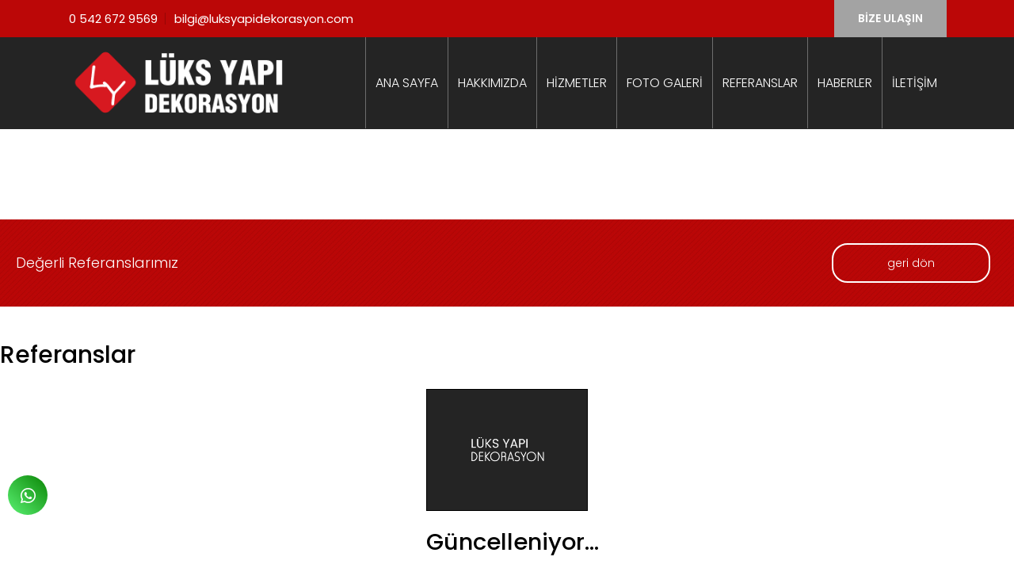

--- FILE ---
content_type: text/html; charset=UTF-8
request_url: http://luksyapidekorasyon.com/tr/referanslar
body_size: 5527
content:
<!DOCTYPE html PUBLIC "-//W3C//DTD XHTML 1.0 Transitional//EN" "http://www.w3.org/TR/xhtml1/DTD/xhtml1-transitional.dtd">
<html xmlns="http://www.w3.org/1999/xhtml" lang="tr">
<head>
<meta charset="UTF-8">
<title>Referanslar | Sakarya Lüks Yapı Dekorasyon </title>
<meta name="description" content="Sakarya Lüks Yapı Dekorasyon Referanslar"/>
<link rel="shortcut icon" href="/tr/_img/fav.png"/>
<link rel="canonical" href="//luksyapidekorasyon.com/tr/referanslar" />
<meta name="publisher" content="Sakarya Lüks Yapı Dekorasyon "/>
<meta name="author" content="Sakarya Lüks Yapı Dekorasyon "/>
<meta name="copyright" content="Sakarya Lüks Yapı Dekorasyon "/>
<meta name="creation_Date" content="24/05/2021"/>
<meta name="robots" content="index, follow">
<meta http-equiv="X-UA-Compatible" content="IE=edge,chrome=1">
<meta name="HandheldFriendly" content="True">
<meta name="MobileOptimized" content="320">
<meta name="viewport" content="width=device-width, initial-scale=1.0">
<link rel="alternate" hreflang="tr" href="//luksyapidekorasyon.com"/>
<meta property="og:site_name" content="Sakarya Lüks Yapı Dekorasyon"/>
<meta property="og:url" content="//luksyapidekorasyon.com/tr/referanslar"/>
<meta property="og:title" content="Sakarya Lüks Yapı Dekorasyon"/>
<meta property="og:description" content=Sakarya'da mutfak ve banyo dolabı, merdiven, pimapen ve tüm dekorasyon işlerini yapan firma"/>
<meta property="og:image" content="//luksyapidekorasyon.com/tr/_img/facebook.jpg"/>
<meta property="og:image:width" content="1200" /> 
<meta property="og:image:height" content="630" />
<meta name="twitter:card" content="summary_large_image" />
<meta name="twitter:site" content="@" />
<meta name="twitter:creator" content="@" />
<meta name="twitter:title" content="Sakarya Lüks Yapı Dekorasyon">
<meta name="twitter:description" content="Sakarya'da mutfak ve banyo dolabı, merdiven, pimapen ve tüm dekorasyon işlerini yapan firma">
<meta name="twitter:image:src" content="//luksyapidekorasyon.com/tr/_img/facebook.jpg"/>
<link rel="stylesheet" href="/tr/_css/responsive.css" type="text/css" />
<!--Google Fontlari -->
<link rel="stylesheet" href="https://use.fontawesome.com/releases/v5.0.13/css/all.css" integrity="sha384-DNOHZ68U8hZfKXOrtjWvjxusGo9WQnrNx2sqG0tfsghAvtVlRW3tvkXWZh58N9jp" crossorigin="anonymous">
<link rel="preconnect" href="https://fonts.gstatic.com">
<link href="https://fonts.googleapis.com/css?family=Muli:200,300,400,500,600,700,800,900&display=swap" rel="stylesheet">   <link href="https://fonts.googleapis.com/css2?family=Poppins:wght@100;200;300;400;500;600;700;800;900&display=swap" rel="stylesheet"> <link href="https://fonts.googleapis.com/css2?family=Raleway:ital,wght@0,100;0,200;0,300;0,400;0,500;0,600;0,700;1,100&display=swap" rel="stylesheet">  <link href="https://fonts.googleapis.com/css2?family=Open+Sans:wght@400;600;700;800&display=swap" rel="stylesheet"> <link href="https://fonts.googleapis.com/css2?family=Roboto:wght@100;300;400;500;700&display=swap" rel="stylesheet">  <link href="https://fonts.googleapis.com/css2?family=Ubuntu:wght@300;400;500;700&display=swap" rel="stylesheet"> <link href="https://fonts.googleapis.com/css2?family=Allura&display=swap" rel="stylesheet">  <link href="https://fonts.googleapis.com/css2?family=Montserrat&display=swap" rel="stylesheet"> <link href="https://fonts.googleapis.com/css?family=Exo+2:400,500,600,700,800,900&display=swap" rel="stylesheet"> <!--Google Fontlari -->
<!--Genel js -->
<script src="/tr/_js/jquery-1.8.1.min.js"></script>
<!--Genel js -->
<!-- highslide  -->
<script type="text/javascript" src="/tr/_js/highslide/highslide-with-gallery.js"></script>
<link rel="stylesheet" type="text/css" href="/tr/_js/highslide/highslide.css" />
<script type="text/javascript">
	hs.graphicsDir = '/tr/_js/highslide/graphics/';
	hs.align = 'center';
	hs.transitions = ['expand', 'crossfade'];
	hs.wrapperClassName = 'dark borderless floating-caption';
	hs.fadeInOut = true;
	hs.dimmingOpacity = .75;

	// Add the controlbar
	if (hs.addSlideshow) hs.addSlideshow({
		//slideshowGroup: 'group1',
		interval: 5000,
		repeat: true,
		useControls: true,
		fixedControls: 'fit',
		overlayOptions: {
			opacity: .6,
			position: 'bottom center',
			hideOnMouseOut: true
		}
	});
</script> 
<!-- highslide  -->
<!-- scrollanim -->
<!-- scrollanim -->


<link href='http://fonts.googleapis.com/css?family=Open+Sans:400,300,600,700,800&subset=latin-ext' rel='stylesheet' type='text/css'>
<link href="https://fonts.googleapis.com/css?family=Poppins:100,100i,200,200i,300,300i,400,400i,500,500i,600,600i,700,700i,800,800i,900,900i&display=swap&subset=latin-ext" rel="stylesheet">
<link href="https://fonts.googleapis.com/css?family=Kaushan+Script&display=swap&subset=latin-ext" rel="stylesheet">
    
<!--[if lt IE 9]>
	<script src="/tr/assets/js/html5shiv.min.js"></script>
	<script src="/tr/assets/js/respond.min.js"></script>
	<![endif]-->
	

<link rel="stylesheet" type="text/css" href="/tr/assets/plugins.css">
<link rel="stylesheet" type="text/css" href="/tr/assets/style.css">
<link rel="stylesheet" type="text/css" href="/tr/assets/templete.css">
<link class="skin" rel="stylesheet" type="text/css" href="/tr/assets/skin-4.css">
<link rel="stylesheet" href="/tr/assets/font-icons.css" type="text/css" />
<link rel="stylesheet" href="/tr/assets/et-line.css" type="text/css" />

<script src="/tr/assets//jquery.min.js"></script>  </head>
<body>



<header class="site-header mo-left header">
        
        <div class="top-bar">
        <div class="container">
        <div class="row d-flex justify-content-between align-items-center">
        <div class="dlab-topbar-left">
                                
                                
        <ul class="list-inline footer-social text-center m-b0">
        <li><a href="tel:05426729569">0 542 672 9569</a></li>
        <li><a href="mailto:bilgi@luksyapidekorasyon.com">bilgi@luksyapidekorasyon.com</a></li>
        </ul>
        
                            </div>
                            <div class="dlab-topbar-right">
                                <a   onclick="document.getElementById('id01').style.display='block'" style="background:#a3a3a3;" class="btn radius-no">BİZE ULAŞIN</a>
                                
                                
                                
                            </div>
                        </div>
                    </div>
                </div>
                
        <div class="sticky-header main-bar-wraper navbar-expand-lg">
        <div class="main-bar clearfix ">
        <div class="container clearfix">
        
        <div class="logo-header mostion">
        <a href="/tr/"><img src="/tr/_img/logo.png" alt="Sakarya Lüks Yapı Dekorasyon"></a>
        </div>
        <button class="navbar-toggler collapsed navicon justify-content-end" type="button" data-toggle="collapse" data-target="#navbarNavDropdown" aria-controls="navbarNavDropdown" aria-expanded="false" aria-label="Toggle navigation">
        <span></span>
        <span></span>
        <span></span>
        </button>
        
            <div class="header-nav navbar-collapse collapse justify-content-end " id="navbarNavDropdown">
            <div class="logo-header">
            <a href="/tr/"><img src="/tr/_img/logo_beyaz.png" alt="Sakarya Lüks Yapı Dekorasyon"></a>
            </div>
            <ul class="nav navbar-nav">
            <li><a href="/tr/" class="nav-link">ANA SAYFA</a></li>
            <li><a href="/tr/kurumsal" class="nav-link">HAKKIMIZDA</a></li>
            <li><a href="/tr/hizmetler" class="nav-link">HİZMETLER</a></li>
            <li><a href="/tr/gk" class="nav-link">FOTO GALERİ</a></li>
            <li><a href="/tr/referanslar" class="nav-link">REFERANSLAR</a></li>
            <li><a href="/tr/haberler" class="nav-link">HABERLER</a></li>
            <li><a href="/tr/iletisim" class="nav-link">İLETİŞİM</a></li>	
   	
            </ul>
            <div class="footer-menu">
         
            <p class="copyright">&copy; 2026&nbsp;Sakarya Lüks Yapı Dekorasyon</p>
            <p class="copyright-text">
            <a href="https://www.pw.com.tr" target="_blank"><img src="/tr/_img/pw.png" border="0" alt="Proweb Mühendislik" width="100%" style="max-width:40px;"/></a>
            &nbsp;|&nbsp;
            <a href="https://www.sakaryarehberim.com/co/luks-yapi-dekorasyon" target="_blank" rel="nofollow" title="SakaryaRehberim.com">
                <img src="/tr/_img/sr.png" border="0" alt="SakaryaRehberim.vom"  width="100%"  style="max-width:25px;"/>
                        </a>
            </p>
            </div>		
            </div>
        
        </div>
        </div>
        </div>
        </header>







<link rel="stylesheet" href="https://cdnjs.cloudflare.com/ajax/libs/font-awesome/4.7.0/css/font-awesome.min.css"><div class="index_margin" > 
<div class=" index_siparis_div flex_genel_1" style=" justify-content: space-around;" >
	<div class="flex_genel_1 cols_available_wrap index_max_w_2">
		<div class="cols_available index_siparis_div_yazi">		
			Değerli Referanslarımız
		</div>
		<div class="index_siparis_div_buton" style="justify-content: center;"  onclick="history.back()">
		 geri dön
		</div>
	</div>
</div>
<div>&nbsp;</div><div>&nbsp;</div>
<div class="genis_flex_container cols_available_wrap index_max_w_2">
		
        <div class="cols_available">
        		<h1>Referanslar</h1> 
     


            <div class="genis_flex_container index_max_w_1 " style="justify-content: space-around">

                  

                        
                            
                                                                    
                                                                <div class="equal_colsx6">
                                                                
                                                                
                                                                    <div  align="center" style="margin:0 auto; cursor:pointer" >
                                                                                                                                                    <img src="/tr/../rsmlr/treferans/resim191.jpg" width="100%"  	alt="Güncelleniyor..." style="border:1px solid #000000;" />
                                                                      
                                                                        
                                                                                                                                                <br />
<br />

                                                                        <h2> Güncelleniyor...</h2>
                														<p>  </p>
                                                                        
                                                                        
                                                                    </div>
                                                                                                                    
                                                                
                                                                </div>
                                               




            </div>

            
           
          
                
        </div>
        

</div>
<div>&nbsp;</div><div>&nbsp;</div>



    
</div>

<footer class="site-footer footer-full nail-footer">
            <div class="p-tb60 bg-pink-light">
                <div class="container-fluid">
                    <div class="row align-items-center">
                        <div class="col-md-4 text-center text-md-left footer-logo">
                            <img src="/tr/_img/logo-footer.png" alt="Sakarya Lüks Yapı Dekorasyon" width="300px"/>
                        </div>
                        <div class="col-md-4 text-center">
                            <ul class="list-inline m-a0">
								
								
                            </ul>
                        </div>
                        <div class="col-md-4  text-center text-md-right">
								<p class="max-w600 m-auto m-t10" style="color:#fffffff;">&copy; 2026&nbsp;Lüks Yapı Dekorasyon<br />
									<a href="https://www.pw.com.tr" target="_blank"><img src="/tr/_img/pw.png" border="0" alt="Proweb Mühendislik" width="100%" style="max-width:40px;"/></a>
									&nbsp;|&nbsp;
									<a href="https://www.sakaryarehberim.com/co/luks-yapi-dekorasyon" target="_blank" rel="nofollow" title="SakaryaRehberim.com">
										<img src="/tr/_img/sr.png" border="0" alt="SakaryaRehberim.vom"  width="100%"  style="max-width:25px;"/>
									</a>
								</p>


								





                        </div>
                    </div>
                </div>
            </div>
                   </footer>
<style>
html {  scroll-behavior: smooth; }
#myBtn {
  display: none;
  position: fixed;
  bottom: 20px;
  right: 50px;
  z-index: 99;
  font-size: 15px;
  border: none;
  outline: none;
  /*background-color: red;*//* */
  background-color: rgba(0,0,0,0.5);
  color: rgba(255,255,255,1);
  cursor: pointer;
  padding: 10px;
  /*border-radius: 50%;*/
  transition: all 0.5s ease;

}

#myBtn:hover {
	background-color: rgba(0,0,0,1);
	color: rgba(255,255,255,1);
}
</style>

<div onclick="topFunction()" id="myBtn" title="Yukarı Çık">
<i class="fa fa-chevron-up" ></i>
</div>


<script>
//Get the button
var mybutton = document.getElementById("myBtn");

// When the user scrolls down 20px from the top of the document, show the button
window.onscroll = function() {scrollFunction()};

function scrollFunction() {
  if (document.body.scrollTop > 20 || document.documentElement.scrollTop > 20) {
    mybutton.style.display = "block";
  } else {
    mybutton.style.display = "none";
  }
}

// When the user clicks on the button, scroll to the top of the document
function topFunction() {
  document.body.scrollTop = 0;
  document.documentElement.scrollTop = 0;
}
</script><link rel="stylesheet" href="/tr/_css/w3.css">
  <div id="id01" class="w3-modal">
    <div class="w3-modal-content">
      <div class="w3-container"  style="border-bottom:#cacaca solid 10px; border-top:#cacaca solid 5px;">
        <span onclick="document.getElementById('id01').style.display='none';document.getElementById('form_sonuc').style.display='none'" class="w3-button w3-display-topright">&times;</span>
        <p>
        
        		<h2 style="color:#000000"><strong>BİZE ULAŞIN</strong> </h2>
                
                           
           			<form action="" method="post" name="iletisim_form"  id="iletisim_form">
                    <div> 
                    Ürünlerimizden ve hizmetlerimizden yararlanmak, teklif talebinde bulunmak ya da detaylı bilgi istemek için aşağıdaki form ile bizlere ulaşabilirsiniz. 
                    Mümkün olan en kısa sürede sizlere ulaşacağız. 
                    </div>
                    <div>&nbsp;</div>
                    
                    <div>
                        <div ><input name="ad" type="text" id="ad" class="form-control" placeholder="Adınız *" /></div>
                        <div ><input name="soyad" type="text" id="soyad" class="form-control" placeholder="Soyadınız *" /></div>
                        <div ><input name="eposta" type="text" id="eposta" class="form-control" placeholder="E-Posta Adresiniz *" /> </div>
                        <div ><input name="telefon" type="text" id="telefon" class="form-control" placeholder="Telefon Numaranız  *"  maxlength="11"/></div>
                        <div >
                       	                        </div>
                        <input name="form_kontrol"  type="text" class="form_kontrol"> <style> .form_kontrol{ display:none; } </style>
                       <!-- <div>
                            <br />
                            <input name="kisiselveriler" id="kisiselveriler" type="checkbox" value="" />
                            <a onclick="document.getElementById('id02').style.display='block'" style="text-decoration:underline; color:#333333; cursor:pointer;"> KVKK aydınlatma metnini</a> okudum, onaylıyorum.
                            <br /><br />
						</div> -->
                        <div class="genis_flex_container"><button type="button" name="button" id="button" class="btn-small" onclick="gorusme_talep()" style="background-color:#464545">Gönder</button></div>
                        <!--<div>&nbsp;</div>
                        <div style="font-size:10px"> <strong>NOT:</strong> Lüften geçerli ve aktif olarak kullandığınız bir <strong>eposta</strong> adresi tercih edin. Gönderilen epostayı gelen kutunuzda göremiyorsanız <strong>SPAM, JUNK ya da gereksiz</strong> kutunuzu da <strong>kontrol edin</strong>. </div> -->
                    </div>
            		</form>
                
                
                <div id="form_sonuc" style="color:#000099; text-align:center; font-family: 'Poppins', sans-serif; "></div>
                <div>&nbsp;</div>
        
        </p>
      </div>
    </div>
  </div>
  
 <script>
    function gorusme_talep()
        {
                //alert ($("#maillist_form").serialize());
                if ($('#ad').val()=='') { alert ("Lütfen adınızı  girin");  $('#ad').focus(); } 
				else if ($('#soyad').val()=='') { alert ("Lütfen soyadınızı  girin");  $('#soyad').focus(); }
				else if ($('#eposta').val()=='') { alert ("Lütfen epostanızı  girin");  $('#eposta').focus(); }
				else if ($('#telefon').val()=='') { alert ("Lütfen telefonunuzu  girin");  $('#telefon').focus(); }
                //else if($("#kisiselveriler").prop('checked') == false){  alert ("Lütfen kişisel verilerin korunması politikasını onaylayın"); }
                else
                   {
                        str=$("#iletisim_form").serialize();
                        $.ajax({
                                type:"POST",
                                url: "/tr/inc_ajax_formu_gonder.php",
                                dataType:"html",
                                data:str,
                                beforeSend: function() {
									  $('#form_sonuc').html("İşlem yapılıyor, lütfen bekleyin...");
									},
								success: function(data)
                                  {
                                    //alert (data);
                                    //if (data==0) { msj="<br />Bu e-posta adresi sistemde kayıtlı."; }
                                   /* */
									if (data==1) { msj="<br />Talebiniz başarı ile gönderildi."; }
                                    if (data==2) { msj="<br />Geçici bir problemden dolayı talebiniz iletilemedi! <br>	Lütfen daha sonra tekrar deneyiniz."; }
                                    if (data==3) { msj="<br />Lütfen gerekli alanları doldurunuz."; }
									//if (data!='') { msj=data; }
                                    $('#form_sonuc').html(msj);
                                    $('#iletisim_form')[0].reset(); 
                                  } 
                              });
                   
                   }
        }
 </script>


<script src="/tr/assets/popper.min.js"></script>
<script src="/tr/assets/bootstrap.min.js"></script>
<script src="/tr/assets/bootstrap-select.min.js"></script>
<script src="/tr/assets/owl.carousel.js"></script>
<script src="/tr/assets/scrollbar.min.js"></script>
<script src="/tr/assets/imagesloaded.js"></script>
<script src="/tr/assets/dz.carousel.js"></script>
<script type="text/javascript" src="/tr/assets/jquery.fancybox.js?v=2.1.4"></script>
<script type="text/javascript" src="/tr/assets/jquery.fancybox-media.js?v=1.0.6"></script>
<link rel="stylesheet" type="text/css" href="/tr/assets/jquery.fancybox.css?v=2.1.4" media="screen" />
<script src="/tr/assets/custom.js"></script></body>
</html>

--- FILE ---
content_type: text/css
request_url: http://luksyapidekorasyon.com/tr/_css/responsive.css
body_size: 12029
content:
/*==========  Mobile First Method  ==========*/
/*@import url("normalize.css");*/
@font-face {
    font-family: 'titillium_web_light';
    src: url('fontlar/titilliumweb-light-webfont.eot');
    src: url('fontlar/titilliumweb-light-webfont.eot?#iefix') format('embedded-opentype'),
         url('fontlar/titilliumweb-light-webfont.woff2') format('woff2'),
         url('fontlar/titilliumweb-light-webfont.woff') format('woff'),
         url('fontlar/titilliumweb-light-webfont.ttf') format('truetype'),
         url('fontlar/titilliumweb-light-webfont.svg#titillium_weblight') format('svg');
    font-weight: normal;
    font-style: normal;

}
@font-face {
    font-family: 'latoregular';
    src: url('fontlar/lato-regular-webfont.eot');
    src: url('fontlar/lato-regular-webfont.eot?#iefix') format('embedded-opentype'),
         url('fontlar/lato-regular-webfont.woff2') format('woff2'),
         url('fontlar/lato-regular-webfont.woff') format('woff'),
         url('fontlar/lato-regular-webfont.ttf') format('truetype'),
         url('fontlar/lato-regular-webfont.svg#latoregular') format('svg');
}
@font-face {
    font-family: 'ubuntubold';
    src: url('fontlar/ubuntu-b-webfont.eot');
    src: url('fontlar/ubuntu-b-webfont.eot?#iefix') format('embedded-opentype'),
         url('fontlar/ubuntu-b-webfont.woff2') format('woff2'),
         url('fontlar/ubuntu-b-webfont.woff') format('woff'),
         url('fontlar/ubuntu-b-webfont.ttf') format('truetype'),
         url('fontlar/ubuntu-b-webfont.svg#ubuntubold') format('svg');
}
@font-face {
    font-family: 'product_sans';
    src: url('fontlar/product_sans_regular-webfont.eot');
    src: url('fontlar/product_sans_regular-webfont.eot?#iefix') format('embedded-opentype'),
         url('fontlar/product_sans_regular-webfont.woff2') format('woff2'),
         url('fontlar/product_sans_regular-webfont.woff') format('woff'),
         url('fontlar/product_sans_regular-webfont.ttf') format('truetype'),
         url('fontlar/product_sans_regular-webfont.svg#product_sansregular') format('svg');
    font-weight: normal;
    font-style: normal;

}
@font-face {
 font-family: 'titilliumbold';
 src: url('fontlar/titillium-semibold-webfont.eot');
 src: url('fontlar/titillium-semibold-webfont.eot?#iefix') format('embedded-opentype'),  url('fontlar/titillium-semibold-webfont.woff2') format('woff2'),  url('fontlar/titillium-semibold-webfont.woff') format('woff'),  url('fontlar/titillium-semibold-webfont.ttf') format('truetype'),  url('fontlar/titillium-semibold-webfont.svg#titilliumbold') format('svg');
}
@font-face {
    font-family: 'dinbek_lightregular';
    src: url('fontlar/dinbek_light-webfont.eot');
    src: url('fontlar/dinbek_light-webfont.eot?#iefix') format('embedded-opentype'),
         url('fontlar/dinbek_light-webfont.woff2') format('woff2'),
         url('fontlar/dinbek_light-webfont.woff') format('woff'),
         url('fontlar/dinbek_light-webfont.ttf') format('truetype'),
         url('fontlar/dinbek_light-webfont.svg#dinbek_lightregular') format('svg');
}
@font-face {
 font-family: '00279regular';
 src: url('fontlar/z028armoni-webfont.eot');
 src: url('fontlar/z028armoni-webfont.eot?#iefix') format('embedded-opentype'),  url('fontlar/z028armoni-webfont.woff') format('woff'),  url('fontlar/z028armoni-webfont.ttf') format('truetype'),  url('fontlar/z028armoni-webfont.svg#00279regular') format('svg');
}
@font-face {
	font-family: 'Conv_tahoma';
	src: url('fontlar/tahoma.eot');
	src: url('fontlar/tahoma.woff') format('woff'), 
	url('fontlar/tahoma.ttf') format('truetype'), 
	url('fontlar/tahoma.svg') format('svg');
	font-weight: normal;
	font-style: normal;
}
@font-face {
    font-family: 'neuropol_x';
    src: url('fontlar/neuropol_x_rg-webfont.eot');
    src: url('fontlar/neuropol_x_rg-webfont.eot?#iefix') format('embedded-opentype'),
         url('fontlar/neuropol_x_rg-webfont.woff2') format('woff2'),
         url('fontlar/neuropol_x_rg-webfont.woff') format('woff'),
         url('fontlar/neuropol_x_rg-webfont.ttf') format('truetype'),
         url('fontlar/neuropol_x_rg-webfont.svg#neuropol_xregular') format('svg');
    font-weight: normal;
    font-style: normal;

}
@font-face {
 font-family: "Poppins", sans-serif;
 src: url('fontlar/ubuntu-r_0-webfont.eot');
 src: url('fontlar/ubuntu-r_0-webfont.eot?#iefix') format('embedded-opentype'),  url('fontlar/ubuntu-r_0-webfont.woff') format('woff'),  url('fontlar/ubuntu-r_0-webfont.ttf') format('truetype'),  url('fontlar/ubuntu-r_0-webfont.svg#ubunturegular') format('svg');
}
@font-face {
    font-family: 'LatoWebHeavy';
    src: url('fontlar/Lato-Heavy.eot'); /* IE9 Compat Modes */
    src: url('fontlar/Lato-Heavy.eot?#iefix') format('embedded-opentype'), /* IE6-IE8 */
         url('fontlar/Lato-Heavy.woff2') format('woff2'), /* Modern Browsers */
         url('fontlar/Lato-Heavy.woff') format('woff'), /* Modern Browsers */
         url('fontlar/Lato-Heavy.ttf') format('truetype');
}
@font-face {
    font-family: 'lato_light';
    src: url('fontlar/lato-light-webfont.eot');
    src: url('fontlar/lato-light-webfont.eot?#iefix') format('embedded-opentype'),
         url('fontlar/lato-light-webfont.woff2') format('woff2'),
         url('fontlar/lato-light-webfont.woff') format('woff'),
         url('fontlar/lato-light-webfont.ttf') format('truetype'),
         url('fontlar/lato-light-webfont.svg#latolight') format('svg');
    font-weight: normal;
    font-style: normal;

}
@font-face {
    font-family: 'latoblack';
    src: url('fontlar/lato-black-webfont.eot');
    src: url('fontlar/lato-black-webfont.eot?#iefix') format('embedded-opentype'),
         url('fontlar/lato-black-webfont.woff2') format('woff2'),
         url('fontlar/lato-black-webfont.woff') format('woff'),
         url('fontlar/lato-black-webfont.ttf') format('truetype'),
         url('fontlar/lato-black-webfont.svg#latoblack') format('svg');
    font-weight: normal;
    font-style: normal;

}
@font-face {
    font-family: 'lato_medium';
    src: url('fontlar/lato-medium-webfont.eot');
    src: url('fontlar/lato-medium-webfont.eot?#iefix') format('embedded-opentype'),
         url('fontlar/lato-medium-webfont.woff2') format('woff2'),
         url('fontlar/lato-medium-webfont.woff') format('woff'),
         url('fontlar/lato-medium-webfont.ttf') format('truetype'),
         url('fontlar/lato-medium-webfont.svg#latomedium') format('svg');
    font-weight: normal;
    font-style: normal;
}
@font-face {
 font-family: 'ubuntulight';
 src: url('fontlar/ubuntu-l_0-webfont.eot');
 src: url('fontlar/ubuntu-l_0-webfont.eot?#iefix') format('embedded-opentype'),  url('fontlar/ubuntu-l_0-webfont.woff') format('woff'),  url('fontlar/ubuntu-l_0-webfont.ttf') format('truetype'),  url('fontlar/ubuntu-l_0-webfont.svg#ubuntulight') format('svg');
}
@font-face {
 font-family: 'ralewayregular';
 src: url('fontlar/raleway-regular-webfont.eot');
 src: url('fontlar/raleway-regular-webfont.eot?#iefix') format('embedded-opentype'),  url('fontlar/raleway-regular-webfont.woff') format('woff'),  url('fontlar/raleway-regular-webfont.ttf') format('truetype'),  url('fontlar/raleway-regular-webfont.svg#ralewayregular') format('svg');
}

@font-face {
    font-family: 'Murat Gr Alt 42 Lt DEMO';
    src: url('fontlar/subset-MuratGrotesqueAlt-42LightDEMO.eot');
    src: url('fontlar/subset-MuratGrotesqueAlt-42LightDEMO.eot?#iefix') format('embedded-opentype'),
        url('fontlar/subset-MuratGrotesqueAlt-42LightDEMO.woff2') format('woff2'),
        url('fontlar/subset-MuratGrotesqueAlt-42LightDEMO.woff') format('woff'),
        url('fontlar/subset-MuratGrotesqueAlt-42LightDEMO.ttf') format('truetype'),
        url('fontlar/subset-MuratGrotesqueAlt-42LightDEMO.svg#MuratGrotesqueAlt-42LightDEMO') format('svg');
    font-weight: 300;
    font-style: normal;
    font-display: swap;
}
.font1
{
	font-family: "Poppins", sans-serif;
	font-size:16px;
	font-style:normal;
	font-weight:normal;
	color:#173f6c;
	text-decoration:none;
	line-height:1.4;
}
.font2
{
	font-family: 'lato_medium';
	font-size:14px;
	font-style:normal;
	font-weight:normal;
	color: #313131;
	text-decoration:none;
	line-height:20px;
}
.font3
{
	font-family: 'lato_medium';
	font-size:34px;
	font-style:normal;
	font-weight:normal;
	color:#fff;
	text-decoration:none;
	line-height:44px;
}
.font4
{
	font-family: 'latoblack';
	font-size:23px;
	font-style:normal;
	font-weight:normal;
	color:#fff;
	text-decoration:none;
	line-height:35px;
}
.font5
{
	font-family: 'LatoWebHeavy';
	font-size:25px;
	font-style:normal;
	font-weight:normal;
	color:#fff;
	text-decoration:none;
	line-height:35px;
}
.font6
{
	font-family: 'lato_medium';
	font-size:14px;
	font-style:normal;
	font-weight:normal;
	color:#ffffff;
	text-decoration:none;
	line-height:24px;
}
.font7
{
	font-family: 'neuropol_x';
	font-size:16px;
	font-style:normal;
	font-weight:normal;
	color:#fff;
	text-decoration:none;
	line-height:24px;
}
.font8
{
	font-family: 'latoregular';
	font-size:14px;
	font-style:normal;
	font-weight:normal;
	color:#6d6d6d;
	text-decoration:none;
	line-height:20px;
}
.font9
{
	font-family: 'ubuntulight';
	font-size:29px;
	font-style:normal;
	font-weight:normal;
	color:#000;
	text-decoration:none;
	line-height:35px;
}
.font10
{
	font-family: 'latoregular';
	font-size:16px;
	font-style:normal;
	font-weight:normal;
	text-decoration:none;
	line-height:20px;
}
.font11
{
	font-family: 'ubuntubold';
	font-size:13px;
	font-style:normal;
	font-weight:normal;
	text-decoration:none;
	line-height:13px;
	color:#fff;
}
.font12
{
	font-family: "Poppins", sans-serif;
	font-size:11px;
	font-style:normal;
	font-weight:normal;
	text-decoration:none;
	line-height:20px;
	color:#5d5d5d;
}
.font13
{
	font-family: 'latoregular';
	font-size:16px;
	font-style:normal;
	font-weight:normal;
	color:#282832;
	text-decoration:none;
	line-height:23px;
}
.font14
{
	font-family: 'latoblack';
	font-size:17px;
	font-style:normal;
	font-weight:normal;
	color: #313131;
	text-decoration:none;
	line-height:25px;
}
.font15
{
	font-family: 'latoblack';
	font-size:20px;
	font-style:normal;
	font-weight:normal;
	color: #313131;
	text-decoration:none;
	line-height:35px;
}
.font16
{
	font-family: 'latoregular';
	font-size:16px;
	font-style:normal;
	font-weight:normal;
	color:#000;
	text-decoration:none;
	line-height:23px;
}
.font17 {
    font-family: 'ralewayregular';
    font-size: 14px;
    font-style: normal;
    font-weight: normal;
    color: #363636;
    text-decoration: none;
    line-height: 25px;
}

/* Custom, iPhone Retina */ 
@media only screen and (min-width : 320px)
{

}

/* Extra Small Devices, Phones */ 
@media only screen and (min-width : 480px) 
{
	 
}

/* Small Devices, Tablets */
@media only screen and (min-width : 768px) 
{

}
/* Medium Devices, Desktops */
@media only screen and (min-width : 992px) 
{
}

/* Medium Devices, Desktops */
@media only screen and (min-width : 1024px) 
{
}


    /* Large Devices, Wide Screens */
@media only screen and (min-width : 1200px) 
{
	 
	
}
/* genel kullanimlar */

html {  scroll-behavior: smooth; }
body {  font-family: "Poppins", sans-serif; font-size:15px;  color:#656565; min-height:1000px; line-height:1.4; background:#ffffff;    overflow-x: hidden; margin: 0; padding: 0; border: 0;  } 
h1 { margin:0; color: #313131; font-size:28px; font-family: "Poppins", sans-serif; }
h2 { margin:0; color:#747474; font-size:18px; font-family: "Poppins", sans-serif; font-weight:bold; }
h3 { margin:0; font-size:14px; font-family: "Poppins", sans-serif;   color:#747474; font-weight:normal;  }
.index_margin { margin:0 0; min-height:800px; }
.index_max_w_1 { max-width:1300px; margin:0 auto; } 
.index_max_w_2 { max-width:1300px; margin:0 auto; } 
@media only screen and (max-width : 992px) 
{
.index_margin { margin:0 5px; min-height:800px;}
}

.genis_flex_container { display:-webkit-flexbox; display: -ms-flexbox; display: -webkit-flex; display: flex; flex-wrap: wrap; flex-flow: row wrap; -webkit-flex-flow: row  wrap; justify-content: space-between;  width:100%; }
.flex_genel_1 {  display:-webkit-flexbox; display: -ms-flexbox; display: -webkit-flex; display: flex; flex-wrap: wrap; flex-flow: row wrap; -webkit-flex-flow: row  wrap;  width:100%; justify-content: space-between; align-items: center;  }
.cols_available_wrap2 { -webkit-flex-flow: nowrap; flex-flow: nowrap; }
.cols_available2 { width: -moz-available; width: -webkit-fill-available;  } 
.cols_available { width: -moz-available; width: -webkit-fill-available;  } 
.cols_available_wrap { -webkit-flex-flow: nowrap; flex-flow: nowrap;} 
.cols_available3 { width: -moz-available; width: -webkit-fill-available;  } 
.cols_available_wrap3 { -webkit-flex-flow: nowrap; flex-flow: nowrap;} 


/*.header {   position: -webkit-sticky;  position: sticky; top: 0;  transition: all 0.5s ease; background:rgba(255,255,255,1); padding-left:15px; padding-right:15px;  padding-top:5px; padding-bottom:5px;  z-index:99;  } /* z-index:9999999999999999999999; */
.form-control { border-left:1px solid #000000; border-bottom:1px solid #bfbfbf; border-top:0; border-right:0; background:#ffffff;  padding:20px 0; text-indent:10px; margin-bottom:30px; font-family: "Poppins", sans-serif; font-size:15px; font-weight:300; color: #313131; width:100%; transition: all 0.5s ease;} 
.form-control:focus {  border-left:1px solid #000000; border-bottom:1px solid #000000; border-top:0; border-right:0; } 
.btn-small { background:#000000; font-family: "Poppins", sans-serif; font-size:18px; font-weight:300; color:#ffffff; width:160px; text-align:center; padding:10px;  border:0;  transition: all 0.5s ease; } 
.btn-small:hover { background:#000000; cursor:pointer;  color:#ffffff;  border:0; } 

.urun_detay_baslik { font-family: "Poppins", sans-serif; color: #313131; font-size:35px; font-weight:700; } 
.urun_detay_yazi { font-family: "Poppins", sans-serif; color:#656565; font-size:15px;  } 

.logo_div { width:493px; margin:10px } 
/*.header {  position: relative; background:url(../_img/banner_bg.png) repeat top center; height:159px; transition: all 0.5s ease; }*/ /*Bu stili inc_header.php i�ine almak durumunda kaldim. Arka sayfalarda bg img kullanmamak i�in. */
/*.sticky {  position: fixed; top: 0; width: 100%; height:100px; transition: all 0.5s ease; }*/ /*Bu stili inc_header.php i�ine almak durumunda kaldim. Arka sayfalarda bg img kullanmamak i�in. */
/*.logo { max-width:211px; transition: all 0.5s ease; display:block  } 
.logo2 { display:none;  } 
.sticky_logo { max-width:150px; transition: all 0.5s ease; }
.menu_div { max-width:100%; }*/
.manset_div { z-index:0; margin-top:-5px; } 
.antet_div { z-index:0; margin-top:-160px; } 
.header_yazi_1 { font-family: "Poppins", sans-serif; color:#ffffff; font-size:22px; letter-spacing:-1px; font-weight:normal; text-decoration:none; transition: all 0.5s ease; }
.header_yazi_1:hover {  text-decoration:none; }
.header_iconlar_1 i { color:rgba(255,255,255, 0.5); font-size:30px; transition: all 0.5s ease; }
.header_iconlar_1:hover i { color:rgba(255,255,255, 1); cursor:pointer; }
/*.header_iconlar_1:hover i {  transform: rotate(45deg); cursor:pointer; }*/
.logo_div_ic { position:absolute; margin-top:-38px  }

.img_zoom { transition: all 0.5s ease; }
.img_zoom:hover { transform: scale(1.02);  filter:grayscale(100%); opacity:0.8; cursor:pointer; }

.img_drop{ transition: all 0.5s ease; }
.img_drop:hover{ filter:drop-shadow(4px 4px 5px gray); cursor:pointer; }


.icon_font_footer { font-size:20px; color:#ffffff; transition: all 0.5s ease; margin:10px;  } 
.icon_font_footer:hover { color:#000000; cursor:pointer; } 
.index_detay_link { font-family: "Poppins", sans-serif;    font-size:25px; color:#484848; line-height:1.4;    font-weight:300; transition: all 0.5s ease; margin:0;  border:1px solid #949594; text-align:center; padding:20px 10px; text-decoration:none}
.index_detay_link:hover { color:#ffffff;  border:1px solid #00d105; text-align:center; padding:20px; background:#00d105; cursor:pointer; }
.index_footer_link {font-family: "Poppins", sans-serif; font-size:13px; color:#ffffff; line-height:30px;    font-weight:300; transition: all 0.5s ease; text-decoration:none }
a.index_footer_link:hover { color:#ffffff; }
.icon_font2_footer { font-size:15px;  color:#3faf3e; transition: all 0.5s ease; margin-right:5px;  } 


.footer_buton { border:0; background:#ededed; font-family: "Poppins", sans-serif;  font-size:16px; color: #313131;  font-weight:500; transition: all 0.5s ease;  width:100%; text-align:center;  width:25%; padding:20px;} 
.footer_buton:hover {  background:#000000; cursor:pointer; } 
.footer_textbox {  background:#ededed; border:1px solid #ededed; text-indent:5px; width:100%;   font-family: "Poppins", sans-serif;  font-size:16px; color:#2a2a2a; text-indent:10px; width:74%; padding:20px 0; }

.block_1_bg { background:url(../_img/block_1_bg.jpg) bottom center no-repeat #ffffff;  } 
.block_1_bg .cols1 { width:33%; order:1; } 
.block_1_bg .cols2 { width:30%; order:2; } 
.block_1_bg .cols3 { width:33%; order:3; } 

.index_buton_div { background:#656565;  max-width:110px; border-radius:30px; color:#FFFFFF;  font-family: "Poppins", sans-serif; font-size:19.3px; font-weight:800; color:#ffffff; line-height:1.4; text-align:center; margin:20px 0;  transition: all 0.5s ease}
.index_buton_div:hover { background:#383636; border-radius:10px; cursor:pointer; }

.index_baslik_1 {font-family: "Poppins", sans-serif; font-size:20px;   font-weight:600; color:#42b446; line-height:1.4;}
.index_baslik_2 { font-family: 'Muli', sans-serif; font-size:25px; font-weight:600; color:#727272; line-height:1.4; letter-spacing:2px;}
.index_baslik_3 {  font-family: "Poppins", sans-serif; font-size:18px; font-weight:400; color:#333331; line-height:1.4;} 
.index_baslik_4{ font-family: "Poppins", sans-serif; font-size:44px; color:#333331; font-weight:400;}

.index_icerik_1 { font-family: "Poppins", sans-serif;  color:#ffffff; font-size:15px; font-weight:400; line-height:1.4; }
.index_icerik_2 { font-family: 'Poppins', serif; color:#000000 ;  font-size:20px; letter-spacing:1px; font-weight:400;   line-height:1.4; } 
.index_icerik_3 { font-family: "Poppins", sans-serif; color:#ffffff; font-size:15px; font-weight:normal; line-height:1.4; }
.index_icerik_4 { font-family: "Poppins", sans-serif; color:#ffffff; font-size:14px; font-weight:normal; line-height:1.4; }
.index_galeri_div { width:24%;  margin-bottom:1%} 
.index_link_1 { font-family: "Poppins", sans-serif; color: #313131; font-size:16px; font-weight:normal; line-height:1.4; }
a.index_link_1:hover { color:#df011a }

.block_2_bg {  background:#555555; padding:30px; } 
.block_3_bg { background:url(../_img/block_3_Bg.jpg) top center no-repeat;  } 
.block_4_bg { background:url(../_img/block_4_Bg.jpg) top center no-repeat;  }
.block_4_bg_top { padding-top:313px; }
.equal_colsx2_tam {  margin-bottom:20px; }  
.equal_colsx2_tam2{ width:50%; } 
.equal_colsx2 { width:49%; }  
.equal_colsx2_2 { width:49%;  margin-bottom:15px;}  
.equal_colsx2_5 { width:43%;  margin-bottom:30px;}  
.equal_colsx2_3 { width:30%; }  
.equal_colsx2_4 { width:59%; }  

.equal_colsx3 { width:33%; margin-bottom:20px; }
.equal_colsx3_esit { width:33.33333333333333%; } 
.equal_colsx4 { width:24%; margin-bottom:20px; }
.equal_colsx4_1 { width:25%; }
.equal_colsx5 { width:19.5%;  }
.equal_colsx6 { width:16%;  }
.equal_colsx7 { width:14.2%;  }

.index_iletisim_form_div { border:1px solid #ffffff;  min-height:483px; margin:0 auto;  width:99%; max-width:348px; padding-top:15px;  } 
.index_form_textbox { background:#f5f5f5; border-radius:10px; height:40px; padding:4px; font-family: "Poppins", sans-serif; color: #313131;  transition: all 0.5s ease; border:0; margin-bottom:10px;  width:90%;  }
.index_form_textbox:focus { background:#ff3366; color:#FFFFFF; }
.index_form_textarea { background:#f5f5f5; border-radius:10px; height:200px; padding:4px; font-family: "Poppins", sans-serif; color: #313131;  transition: all 0.5s ease; border:0; margin-bottom:10px;  width:90%;  }
.index_form_textarea:focus { background:#ff3366; color:#FFFFFF; }
.index_form_button { background:#ff3366; color:#FFFFFF;  border-radius:10px; height:40px; padding:4px; font-family: "Poppins", sans-serif; transition: all 0.5s ease; border:0;  width:237px;  }
.index_form_button:hover { background:#2f223c; color:#FFFFFF; cursor:pointer; }

.footer_bg { background:url(../_img/footer_bg.jpg); min-height:233px; background-size:cover;  }

.hakkimizda_sol_col {  width:40%; min-width:40%;} 
.hakkimizda_icerik_yazi_1 { color:#5e5d5d;  font-family: "Poppins", sans-serif; font-size:19px; line-height:1.4;} 
.antet_yazilar { font-family: 'Big Shoulders Display', cursive; font-weight:400; color:#ffffff; font-size:39px; line-height:1.4; }
.anter_yazilar_2 {  font-family: "Poppins", sans-serif; color:#878787; font-size:18px; line-height:1.4; font-weight:200; }
.anter_yazilar_3 {  font-family: "Poppins", sans-serif; font-size:30px; line-height:1.4; font-weight:normal; } 

.h_resim_div_dis { position: relative; transition: all 0.5s ease; max-width:357px; cursor:pointer; }
.h_resim_div { width: 100%; height: auto; /*position: absolute;*/ left: 0; top: 0; }
.h_yazi_div{ width: 100%;  min-height: 58px; background:rgba(0,0,0,0.8); position: absolute; left: 0;  bottom: 10px;  display: flex; align-items:center; justify-content: flex-start; transition: all 0.5s ease; }
.h_yazi_div_icerik { border-left:3px solid #0f564c; padding-left:5px; color:#FFFFFF; max-width:95%;  margin-left:10px; min-height: 38px; line-height:1.4; }
.h_resim_div_dis:hover .h_yazi_div{  background:rgba(15,86,76,0.8); }


.g1_resim_div_dis { position: relative; transition: all 0.5s ease; max-width:357px; cursor:pointer;  margin:0 auto;}
.g1_resim_div { width: 100%; height: auto; /*position: absolute;*/ left: 0; top: 0; }
.g1_yazi_div{ width: 100%;  min-height: 48px; background:rgba(0,0,0,0.8); position: absolute; left: 0;  bottom: 10px;  display: flex; align-items:center; justify-content: flex-start; transition: all 0.5s ease; }
.g1_yazi_div_icerik { border-left:3px solid #ffffff; padding-left:5px; color:#FFFFFF; max-width:95%;  margin-left:10px; min-height: 28px; line-height:1.4; display: flex; align-items:center; }
.g1_resim_div_dis:hover .g1_yazi_div{  background:rgba(208,2,0,1); }

.g2_resim_div_dis { position: relative; transition: all 0.5s ease; max-width:357px; cursor:pointer; }
.g2_resim_div { width: 100%; height: auto; /*position: absolute;*/ left: 0; top: 0; }
.g2_yazi_div{ width: 100%;  min-height: 58px; background:rgba(208,2,0,0.8); position: absolute; left: 0;  bottom: 10px;  display: flex; align-items:center; justify-content: flex-start; transition: all 0.5s ease; }
.g2_yazi_div_icerik { border-left:3px solid #ffffff; padding-left:5px; color:#FFFFFF; max-width:95%;  margin-left:10px; min-height: 38px; line-height:1.4; }
.g2_resim_div_dis:hover .g2_yazi_div{  background:rgba(0,0,0,1); }

.hizli_erisim_tasiyici_div { border:4px solid #faf9fa; border-radius:6px; max-width:386px; margin:0 auto; margin-top:55px; padding:10px;  } 
.hizli_erisim_icerik { display:block; }

.hizli_icerik_link {  font-family: "Poppins", sans-serif; font-weight:600; font-size:17px; color: #313131; transition: all 0.5s ease;  text-decoration:none; line-height:1.5; } 
.hizli_icerik_link:hover { color:#000000; }
.index_baslik_yazi1 {  font-family: 'Montserrat', sans-serif; color:#252525; font-size:25px; font-style:normal; font-weight:600; text-decoration:none;} 

.header_div { position:absolute; margin:0 auto; z-index: 9999; left:50%; transform: translateX(-50%); width: 100%;}
.header_div_alt {  position:absolute; margin:0 auto; z-index: 9999; left:50%; transform: translateX(-50%); width: 100%; bottom:40px; } 
.header_manset_tasi_div { position:relative } 
.manset_tasi_div {  max-width:1920px; margin:0 auto; position: relative }  
.ic_manset_tasi_div {  max-width:1920px; margin:0 auto; position: relative }  

.manset_alti_baslik { justify-content: flex-start; max-width:300px; margin-top:40px; margin-bottom:40px }
.manset_alti_baslik2 { justify-content: flex-start; max-width:400px; margin-top:40px; margin-bottom:40px }

.index_ays_kart {  background:url(../_img/aystown_kart_bg1.jpg) top center no-repeat; background-size: cover; min-height:390px;  } 
.max-w0 { width:100%; margin:0 auto; } 
.max-w0_bg { background:#FFFFFF; } 
.max-w1 { max-width:1646px; margin:0 auto; } 
.max-w2 { max-width:1180px; margin:0 auto; } 
.max-w1_bg { background:#FFFFFF; } 
.dil_div { justify-content: flex-end;  max-width:98%;  } 

.index_buton_1 { border:4px solid #ffffff; background:none; padding:10px; transition: all 0.5s ease; width:90%; max-width:354px; font-family: "Poppins", sans-serif; font-weight:normal; font-size:20px;  color:#FFFFFF;  margin-top:30px; } 
.index_buton_1:hover { border:4px solid #2b4c8f; background:#30559f; cursor:pointer; } 
.firsat_div { transition: all 0.5s ease;  } 
.firsat_div:hover { -webkit-filter: brightness(150%); filter: brightness(150%); } 


.cocuk_buton_1 { border:4px solid #77a4dc; background:none; padding:10px; transition: all 0.5s ease; width:90%; max-width:354px; font-family: "Poppins", sans-serif; font-weight:normal; font-size:20px;  color:#77a4dc;  margin-top:30px; } 
.cocuk_buton_1:hover { border:4px solid #4880c5; background:#77a4dc; cursor:pointer; color:#FFFFFF } 


.index_mail_form { border:5px solid #ffffff; background:none; padding:10px; transition: all 0.5s ease; width:90%; max-width:700px; font-family: "Poppins", sans-serif; font-weight:normal; font-size:24px;  color:#FFFFFF;  }
.index_mail_form:focus { border:5px solid #588afa; background:#32529a;  }
.index_mail_form_buton { background:#32529a; padding:10px; transition: all 0.5s ease; width:100%; max-width:100px; font-family: "Poppins", sans-serif; font-weight:normal; font-size:18px;  color:#FFFFFF; border:0; margin:10px auto;  }
.index_mail_form_buton:hover { background:#3264d6;  cursor:pointer  } 

.footer_link {  font-family: 'Roboto', sans-serif; color:#999999; font-size:20px; font-weight:normal; line-height:30px;  transition: all 0.5s ease; } 
a.footer_link:hover {   color:#0f564c;  } 

.gz_1024 { display:block; } 
.gs_1024 { display:none;  }


.img_hover { transition: all 0.5s ease;  } 
.img_hover:hover { -webkit-filter: brightness(130%); filter: brightness(120%);  } 
	
.rest_detay_div  { display:none;  font-family: "Poppins", sans-serif; text-align:center; font-weight:bold; } 
.rest:hover .rest_detay_div  { display:block; cursor:pointer;  font-family: "Poppins", sans-serif; text-align:center;  } 

.apetit_baslik_1 { font-family: "Poppins", sans-serif; color:#b4252d; font-size:28px;  line-height:1.4; font-weight:bold; }
.apetit_icerik_1 { font-family: "Poppins", sans-serif; color: #313131; font-size:18px;  line-height:1.4; font-weight:normal; }
.apetit_buton_1 { border:4px solid #ffffff; background:none; padding:15px; transition: all 0.5s ease; width:90%; max-width:304px; font-family: "Poppins", sans-serif; font-weight:normal; font-size:20px;  color:#FFFFFF;  margin-top:30px;  text-align:center } 
.apetit_buton_1:hover { border:4px solid #ffffff; background:#ffffff; cursor:pointer;  color: #313131; } 

.caymola_buton_1 { border:4px solid #ffffff; background:none; padding:15px; transition: all 0.5s ease; width:90%; max-width:304px; font-family: "Poppins", sans-serif; font-weight:normal; font-size:20px;  color:#FFFFFF;  margin-top:30px;  text-align:center } 
.caymola_buton_1:hover { border:4px solid #828b3b; background:#828b3b; cursor:pointer; } 



.antet_yazi { font-family: "Poppins", sans-serif; color:#ffffff; font-size:40px; font-weight:800; line-height:1.4;  } 
.ic_sayfalar_baslik_1 { font-family: "Poppins", sans-serif; color:#ffffff; font-size:28px; line-height:1.4; font-weight:bold; } 
.ic_sayfalar_icerik_1 { font-family: "Poppins", sans-serif; color:#ffffff; font-size:16px; font-weight:normal; line-height:1.4; } 
.ic_sayfalar_baslik_2 { font-family: "Poppins", sans-serif; color:#2555a7; font-size:28px;line-height:1.4; font-weight:bold } 
.ic_sayfalar_icerik_2 { font-family: "Poppins", sans-serif; color:#6d6d6d; font-size:16px; font-weight:normal; line-height:1.4;} 

.iletisim_formu_textbox_1 { border:2px solid #ffffff; border-bottom:2px solid #a1a1a1;  font-family: "Poppins", sans-serif; color:#6d6d6d; 
font-size:18px; padding:5px; transition: all 0.5s ease; width:100%; margin-bottom:10px; font-weight:normal; } 
.iletisim_formu_textbox_1:focus {  border:2px solid #2555a7;   } 
.iletisim_formu_textarea_1 { border:2px solid #a1a1a1;  font-family: "Poppins", sans-serif; color:#6d6d6d; font-size:18px; padding:5px; 
transition: all 0.5s ease;  width:100%;   height:80px; margin-bottom:10px;} 
.iletisim_formu_textarea_1:focus { border:2px solid #2555a7; } 
.iletisim_formu_buton_1 { border:4px solid #2555a7; background:none; padding:15px; transition: all 0.5s ease; width:90%; max-width:241px; font-family: "Poppins", sans-serif; font-weight:normal; font-size:20px;  color:#2555a7;  text-align:center; margin:0 auto; margin-top:10px;   } 
.iletisim_formu_buton_1:hover { border:4px solid #2555a7; background:#2555a7; color:#FFFFFF; cursor:pointer; } 

.etkinlikler_detay_baslik { font-family: 'Abril Fatface', cursive; color:#2555a7; font-size:27px; } 


.firsatlar_cols1 { width:39%; } 
.firsatlar_cols2 { width:61%; background:#ebebeb; }
.firsatlar_cols3 { width:61%; background:#ffffff; }
.firsatlar_baslik { font-family: "Poppins", sans-serif; font-size:23px; color:#2555a7; font-weight:bold; }
.kart_formu_textbox_1 { border:2px solid #ffffff; border-bottom:2px solid #a1a1a1;  font-family: "Poppins", sans-serif; color:#6d6d6d; 
font-size:18px; padding:5px; transition: all 0.5s ease; width:100%; max-width:530px; margin-bottom:10px;  font-weight:normal; } 
.kart_formu_textbox_1:focus {  border:2px solid #2555a7;   } 

.manset_yazi { font-family: 'Exo', sans-serif; color:#FFFFFF; font-size:70px; font-weight:900; } 
.manset_buton_1 { background:#e9212e; padding:10px; transition: all 0.5s ease; width:90%; max-width:221px; font-family: "Poppins", sans-serif; font-weight:800; font-size:24px;  color:#FFFFFF;  margin-top:30px;  text-align:center; border-radius:10px; } 
.manset_buton_1:hover { background:#ffffff; cursor:pointer;  color:#e9212e; border-radius:15px;  } 

.index_konusmacilar_alt_div { background:#4d4d4d; padding:10px; transition: all 0.5s ease;  border-top:3px solid #4d4d4d} 
.index_konusmacilar_alt_div:hover { background:#a02730; padding:10px; border-top:3px solid #b12b35; cursor:pointer; } 
.index_konusmacilar_yazi { font-family: "Poppins", sans-serif; font-size:26px; color:#ffffff; font-weight:700; } 
.index_konusmacilar_icon i { font-size:30px; color:#ffffff; margin:7px;  transition: all 0.5s ease;} 
.index_konusmacilar_icon i:hover { transform: rotate(45deg); cursor:pointer; } 


.sp_colsx7 { width:auto; margin:20px auto }
.sp_buton { background:url(../_img/sp_buton_bg.png) center no-repeat; padding:20px; color:#FFFFFF; font-size:42px; font-weight:800; max-width:600px; margin:0 auto; margin-top:-50px; text-align:center; cursor:pointer; }

.katilim_buton_1 { background:#06667f; padding:10px; transition: all 0.5s ease; width:90%; max-width:221px; font-family: "Poppins", sans-serif; font-weight:800; font-size:24px;  color:#FFFFFF;  margin-top:30px;  text-align:center; border-radius:10px; } 
.katilim_buton_1:hover { background:#ffffff; cursor:pointer;  color:#06667f; border-radius:15px;  } 
.footer_align { text-align:right } 

.gorusler_baslik { color:#003e4e;  font-family: "Poppins", sans-serif; font-size:32px; font-weight: 700; } 
.genel_sosyal_medya_i i { color:#003e4e; font-size:25px; font-weight:normal;  transition: all 0.5s ease; margin:0 3px; top:5px; position:relative} 
.genel_sosyal_medya_i i:hover { color:#e9212e; font-size:25px; font-weight:normal; cursor:pointer } 
.header_sosyal_medya { text-align:right;  padding-right:35px; }
.index_hizmetler_rsm { border-radius: 0 20px 0 0; width:100%; height:auto; max-width:289px;  } 
.index_hak_cols1 { width:40%; }
.index_hak_cols2 { width:55%; }
.index_hak_cols2 iframe { max-width:660px; min-height:320px;  } 

.index_tam_sayfa_rsmlr_bslk { font-family: "Poppins", sans-serif; font-size:45px; font-weight: 900; color:#FFFFFF; }
.index_tam_sayfa_rsmlr_yazi { font-family: "Poppins", sans-serif; font-size:19px; font-weight: 600; color:#FFFFFF; }
.index_tam_sayfa_rsmlr_buton { font-family: "Poppins", sans-serif; font-size:19px; font-weight: 600; color:#FFFFFF; background:none; border:1px solid #ffffff; border-radius:50px; padding:5px; text-align:center; max-width:130px;  margin:30px 0;  transition: all 0.5s ease;}
.index_tam_sayfa_rsmlr_buton:hover { background:#ffffff;  color:#000000 }

.sag_icerik_div { width:98%; margin-left:0; }
.sol_icerik_div { width:286px; min-width:286px; margin-top:-80px }
.sol_hizli_erisim_link { color:#686868;  font-family: "Poppins", sans-serif; font-size:20px; font-weight: 600;   transition: all 0.5s ease; } 
a.sol_hizli_erisim_link:hover { color: #313131;  font-family: "Poppins", sans-serif; font-size:20px; font-weight: 900;  } 

.urunler_uk_div{ border:2px solid #e0e0e0; border-right:0; border-bottom:0; display:flex; align-items: flex-end; justify-content:flex-end; max-width:389px; height:283px; }
.urun_uk_div{ border:2px solid #e0e0e0; border-right:0; border-bottom:0; display:flex; align-items: flex-end; justify-content:flex-end; max-width:623px; height:453px; }


.markalar_yazi { color:#802e23;  font-family: "Poppins", sans-serif; font-size:25px; font-weight:900; } 

.iletisim_form_textbox { border:1px solid #d8eaf0; border-radius:50px; padding:10px; height:37px; width:95%; margin-bottom:10px; background:#ffffff;  font-family: "Poppins", sans-serif; font-size:16px; color:#8a8989; } 
.iletisim_form_button { background:#2a435b;  border-radius:50px; padding:10px; height:57px; width:194px; font-family: "Poppins", sans-serif; font-size:20px; color:#ffffff;  font-weight:800; cursor:pointer; border:0;}


.teklif_form_textbox { border:1px solid #c7c7c7;   height:40px; width:100%; margin-bottom:10px; background:#ffffff;  font-family: "Poppins", sans-serif; font-size:16px; color:#8a8989; } 
.teklif_form_selectbox { border:1px solid #c7c7c7;   height:65px; width:100%; margin-bottom:10px; background:#ffffff;  font-family: "Poppins", sans-serif; font-size:16px; color:#8a8989; } 
.teklif_form_button { background:#b61539; margin:0 auto;  padding:10px; height:40px; width:100%; max-width:782px; font-family: "Poppins", sans-serif; font-size:20px; color:#ffffff;  font-weight:800; cursor:pointer; border:0;}

.online_form_textbox { border:1px solid #dfdfdf; padding:3px; height:30px; width:100%; margin-bottom:10px; background:#ffffff;  font-family: "Poppins", sans-serif; font-size:16px; color:#8a8989; } 
.online_form_button { background:#eb1322; height:51px; width:194px; font-family: "Poppins", sans-serif; font-size:20px; color:#ffffff;  font-weight:600; cursor:pointer; border:0; }

/*==========  Non-Mobile First Method  ==========*/


    /* Large Devices, Wide Screens */
@media only screen and (max-width : 1200px)
{
	.cols_available_wrap3{ -webkit-flex-flow: row wrap; flex-flow: row wrap; }
	.cols_available3 { width:100%;  }
	.logo_div { width:281px; margin:10px } 
  	//.menu_div { max-width:847px;  margin:0 auto }

}
@media only screen and (max-width : 1024px) 
{
	.gz_1024 { display:none; } 
	.gs_1024 { display:block; }	
}
.goster_992 { display:none }
    /* Medium Devices, Desktops */
@media only screen and (max-width : 992px) 
{
.goster_992 { display:block }
/*.header {  position: inherit;   transition: all 0.5s ease; background:rgba(255,255,255,1);  padding-left:10px; padding-right:10px;  padding-top:10px; padding-bottom:10px; } */


.cols_available_wrap { -webkit-flex-flow: row wrap; flex-flow: row wrap; }
.cols_available { width:100%;  }

.sag_icerik_div { width:98%; margin-left:0; margin:0 auto; margin-bottom:20px;  }
.sol_icerik_div { width:98%; min-width:98px; margin:0 auto; margin-top:0 }
.urunler_uk_div{ border:2px solid #e0e0e0; border-right:0; border-bottom:0;   max-width:389px; height:auto}
.urun_uk_div{ border:2px solid #e0e0e0; border-right:0; border-bottom:0; display:flex; align-items: flex-end; justify-content:flex-end; max-width:623px; height:auto; }


.logo_div { width:100%;  text-align:center;  margin:10px} 
.dil_div { justify-content: space-around; margin:0 auto; max-width:150px; } 

.block_1_bg .cols1 { width:50%;  order:2;  margin:0 auto; text-align:center; background:#009900 } 
.block_1_bg .cols2 { width:90%; order:1;  margin:0 auto; text-align:center; } 
.block_1_bg .cols3 { width:50%;  order:3;  margin:0 auto; text-align:center; } 
.index_baslik_1 {font-family: "Poppins", sans-serif; font-size:15px;   font-weight:400; color:#42b446; line-height:1.4;}
.index_baslik_2 { font-family: 'Muli', sans-serif; font-size:25px; font-weight:600; color:#727272; line-height:1.4; letter-spacing:2px; }
.index_baslik_3 {  font-family: "Poppins", sans-serif; font-size:18px; font-weight:400; color:#333331; line-height:1.4; } 
.index_baslik_4{ font-family: "Poppins", sans-serif; font-size:34px; color:#333331; font-weight:400; }
.equal_colsx2 { width:100%; margin:0 auto; margin-bottom:20px  }
.equal_colsx2_5 { width:100%;  margin-bottom:15px;} 
.equal_colsx2_tam { width:100%; margin:0 auto; margin-bottom:10px } 
.block_4_bg_top { padding-top:30px; }
.block_3_bg { background:#ded9e1;  } 
.antet_div { z-index:0; margin-top:30px; } 
.hakkimizda_sol_col {  width:100%; }

.hizli_erisim_icerik { display:none; }

.header_yazi_1 { font-family: "Poppins", sans-serif; color:#ffffff; font-size:14px; letter-spacing:-1px; font-weight:normal; text-decoration:none; transition: all 0.5s ease; }

.header_div_alt {  position:absolute; margin:0 auto; z-index: 9999;  transform: translateX(-50%); width: 100%; bottom:-60px; } 

.manset_alti_baslik { justify-content: flex-start; max-width:300px; margin-top:100px; margin-bottom:40px }

.gizle_992 { display:none } 
.order { order:2; }

.manset_yazi { font-family: 'Exo', sans-serif; color:#FFFFFF; font-size:40px; font-weight:700; line-height:1 } 


.sp_buton { background:url(../_img/sp_buton_bg.png) center no-repeat; padding:20px; color:#FFFFFF; font-size:25px; font-weight:800; max-width:600px; margin:0 auto; margin-top:-50px; text-align:center; cursor:pointer; }

.footer_align { text-align:left }

.header_sosyal_medya { text-align:center;  padding-right:0; margin-bottom:20px}
.equal_colsx4 { width:49%; margin:0 auto; margin-bottom:20px; } 
.equal_colsx5 { width:49%; margin:0 auto;  margin-bottom:15px;  }
.equal_colsx6 { width:49%; margin:0 auto;  margin-bottom:5px;  }
.equal_colsx7 { width:99%; margin-bottom:5px;  }
.mobile_pad { padding:0 10px; }
.equal_colsx2_tam2{ width:100%; margin-bottom:5px} 
.equal_colsx3_esit { width:100%; margin:0 auto; margin-bottom:20px; } 


.index_hak_cols1 { width:99%; margin-bottom:20px; }
.index_hak_cols2 { width:99%; margin-bottom:20px; }
.index_tam_sayfa_rsmlr_bslk { font-family: "Poppins", sans-serif; font-size:30px; font-weight: 900; color:#FFFFFF; }
}

/* Small Devices, Tablets */
@media only screen and (max-width : 768px) 
{
.equal_colsx3 { width:90%;   margin:0 auto; margin-bottom:20px;  }

.firsatlar_cols1 { width:100%; } 
.firsatlar_cols2 { width:100%; background:#ebebeb; }
.firsatlar_cols3 { width:100%; background:#ffffff; }

.apetit_baslik_1 { font-family: "Poppins", sans-serif; color:#b4252d; font-size:20px;  line-height:1.4; font-weight:bold; }
.gorusler_baslik { color:#003e4e;  font-family: "Poppins", sans-serif; font-size:25px; font-weight: 700; } 
 .equal_colsx4 { width:90%; margin:0 auto; margin-bottom:20px; } 
 .equal_colsx4_1 { width:50%; }
}

/* Extra Small Devices, Phones */ 
.footer_baslik a { font-family: "Poppins", sans-serif; color:#ffffff; font-size:21px; font-weight:800; line-height:1.4; }
.footer_link a { font-family: "Poppins", sans-serif; color:#ffffff; font-size:12px; font-weight:200; line-height:2; } 
.footer_link a:hover { color:#2ac9f7; } 
.footer_link i { font-size:24px; position:relative; top:5px } 

@media only screen and (max-width : 480px) 
{
	 
	 
  .equal_colsx2_tam { width:100%; margin:0 auto; margin-bottom:10px;} 
	 .equal_colsx2_2 { width:90%; margin:0 auto; margin-bottom:20px;  } 
	 .equal_colsx2_3 { width:99%;  margin-bottom:15px;}  
	 .equal_colsx2_4 { width:99%; }  
	 .equal_colsx5 { width:99%; margin:0 auto;  margin-bottom:5px;  }	
	 .antet_yazi { font-family: "Poppins", sans-serif; color:#ffffff; font-size:30px; font-weight:800; line-height:1.4;  } 
	 .font7 { text-align:center;  } 
}


/* Custom, iPhone Retina */ 
@media only screen and (max-width : 320px) 
{
	
}


/* The container */
.check_container {
  display: block;
  position: relative;
  padding-left: 35px;
  margin-bottom: 30px;
  cursor: pointer;
  font-size: 22px;
  -webkit-user-select: none;
  -moz-user-select: none;
  -ms-user-select: none;
  user-select: none;
}

/* Hide the browser's default checkbox */
.check_container input {
  position: absolute;
  opacity: 0;
  cursor: pointer;
  height: 0;
  width: 0;
}

/* Create a custom checkbox */
.checkmark {
  position: absolute;
  top: 0;
  left: 0;
  height: 25px;
  width: 25px;
  background-color: #fff;
  border:2px solid #a1a1a1;
}

/* On mouse-over, add a grey background color */
.check_container:hover input ~ .checkmark {
  background-color: #fff;
  border:2px solid #0f564c;
}

/* When the checkbox is checked, add a blue background */
.check_container input:checked ~ .checkmark {
  background-color: #0f564c;
  border:2px solid #0f564c;
}

/* Create the checkmark/indicator (hidden when not checked) */
.checkmark:after {
  content: "";
  position: absolute;
  display: none;
}

/* Show the checkmark when checked */
.check_container input:checked ~ .checkmark:after {
  display: block;
}

/* Style the checkmark/indicator */
.check_container .checkmark:after {
  left: 9px;
  top: 5px;
  width: 5px;
  height: 10px;
  border: solid white;
  border-width: 0 3px 3px 0;
  -webkit-transform: rotate(45deg);
  -ms-transform: rotate(45deg);
  transform: rotate(45deg);
}

.image-hover-image {  position: relative;  width: 100%; }
.image-wrapper img { display: block; }
.text-content {
  background-color: rgba(0,0,0,0.85);
  box-sizing: border-box;
  color: #fff;
  font-family: "Poppins", sans-serif; font-size:22px;
  font-weight:600;
  text-decoration: none;

  /* these styles come from hidden-content mixin */
  border: none;
  clip: rect(0 0 0 0);
  height: 1px;
  margin: -1px;
  overflow: hidden;
  padding: 0;
  position: absolute;
  width: 1px; 
  transition: all 0.5s ease;
}
/* on hover or link focus, override hidden content settings */
.image-hover-image:hover .text-content,
.reveal-link:focus + .text-content {
  clip: initial;
  height: 100%;
  margin: 0;
  width: 100%;
  top: 0;
  left: 0;
  right: 0;
  bottom: 0;
  padding: 10px;
  cursor:pointer;
}

.index_6li_grup_div { background:#eeedec; display:flex; align-items: center; justify-content: space-around; min-height:260px;  transition: all 0.5s ease; width:100%; font-family: "Poppins", sans-serif; font-size:17px;  font-weight:600;  text-align:center  }
.index_6li_grup_div:hover { box-shadow: -300px 0 0 0 rgba(61,61,61,0.5) inset;   }
.ic_sayfa_antet_yazi {  font-family: "Poppins", sans-serif; font-size:43px;  font-weight:600; color:#ffffff; }

/*tab*/
.tab { overflow: hidden;  background-color: #ffffff; border: 1px solid #ffffff;  }
.tab button { font-family: "Poppins", sans-serif; font-size:14px; font-weight:900; background-color: inherit; border: 1px solid #dddddd; border-top: 1px solid #eb1322; border-bottom: 1px solid #ffffff; float: left;  border: none;  outline: none; cursor: pointer;  padding: 14px 16px;  transition: 0.3s; color:#696969;  }
.tab button:hover {   background-color: #ddd;  border: 1px solid #dddddd; border-top: 1px solid #eb1322; border-bottom: 1px solid #ffffff; }
.tab button.active {  background-color: #ffffff; border: 1px solid #dddddd; border-top: 1px solid #eb1322; border-bottom: 1px solid #ffffff; }
.tabcontent {  display: none; padding: 6px 12px; border: 1px solid #dddddd; margin-top:-3px; font-family: "Poppins", sans-serif; color:#696969; min-height:200px; }

@media only screen and (max-width : 992px) 
{
.tab { overflow: hidden;  background-color: #ffffff; border: 1px solid #dddddd;  }
.tab button { font-family: "Poppins", sans-serif; font-size:14px; font-weight:900;  background-color: inherit; border: 1px solid #dddddd; border-top: 1px solid #dddddd; border-bottom: 1px solid #dddddd; float: left;  border: none;  outline: none; cursor: pointer;  padding: 14px 16px;  transition: 0.3s;  width:100%; color:#696969; }
.tab button:hover {   background-color: #ddd;  border: 1px solid #dddddd; border-top: 1px solid #eb1322; border-bottom: 1px solid #dddddd; }
.tab button.active {  background-color: #ffffff; border: 1px solid #dddddd; border-top: 1px solid #dddddd; border-bottom: 1px solid #dddddd; }
.tabcontent {  display: none; padding: 6px 12px; border: 1px solid #dddddd; font-family: "Poppins", sans-serif; color:#696969; }
}

/*tab*/
.siyah_menu_yazi { font-family: 'Open Sans', sans-serif; color:#ffffff; font-weight: 800; font-size:15px; }
a.siyah_menu_yazi:hover { color:#d34e50; }



.banner_div { position:absolute; z-index:2; top:0; width: 100%; min-height: 300px; background:#ffffff;   }
.menu_div   { position:absolute; z-index:3; top:160px; width: 100%;  }
.manset_div { position:absolute; z-index:2; top:200px; width: 100%; }
@media only screen and (max-width : 1200px) 
{
.banner_div { position:relative ; z-index:0; top:0; min-width: 100%;   background:#ffffff;}
.menu_div   { position:relative ; z-index:0; top:0; min-width: 100%;   background:#ffffff; margin-bottom:20px}
.manset_div { position:relative ; z-index:0; top:0; min- width: 100%;   }
}
.besli_div1  { background:#b61539; border-radius:0 0 10px 10px; padding:20px }
.besli_yazi { font-family: 'Roboto', sans-serif; color:#ffffff; font-size:17px; font-weight:700;}
.besli_yazi_kck { font-family: 'Roboto', sans-serif; color:#ffffff; font-size:13px; font-weight:100;}
.devam_link { font-family: 'Open Sans', sans-serif;color:#b61539;font-size:16px;font-weight:800;text-decoration:underline; } 
a.devam_link:hover { text-decoration:none;color:#1d3c79; } 
.acenteler_link1 {color:#ffffff;font-family: 'Roboto', sans-serif;font-size:17px;font-weight:400;line-height:35px; }
a.acenteler_link1:hover { color:#afd7f2;}
.acenteler_link2 {color:#0e4caa;font-family: 'Roboto', sans-serif;font-size:17px;font-weight:400;line-height:35px; }
a.acenteler_link12:hover { color:#c5133a;}

.index_anlasmali_kurumlar { position:absolute; left:37%;  width:30%; max-width: 475px; margin-bottom:20px; }
.index_anlasmali_kurumlar2 { max-width:475px;  }

@media only screen and (max-width :1300px) 
{
  .index_anlasmali_kurumlar { position:relative; left:0%;  width:100%;  }
  .index_anlasmali_kurumlar2 { max-width:100%;  }
}

.mavi_bolum_yazi_1 { font-family: 'Roboto', sans-serif; font-size:40px; font-weight:800; color: #092851; }
.mavi_bolum_yazi_2 { font-family: 'Roboto', sans-serif; font-size:36px; font-weight:800; color: #ffffff; }
.mavi_bolum_yazi_3 { font-family: 'Roboto', sans-serif; font-size:31px; font-weight:300; color: #ffffff; }
.mavi_bolum_yazi_4 { font-family: 'Roboto', sans-serif; font-size:31px; font-weight:800; color: #092851; }
.index_haberler_yazi_1 { font-family: 'Roboto', sans-serif;color:#1d3c79;font-size:54px;font-weight:800; }
.siyah_menu_div2{ display:none; } 
.siyah_menu_div1 { display:block; } 
.ic_sayfa_antet_bg { background:url(../_img/ic_sayfa_antet.jpg) top center no-repeat; background-size:cover; min-height:240px;  }
.antet_basliklar { font-family: 'Roboto', sans-serif; color: #ffffff; font-size: 33px; font-weight: 800; } 
@media only screen and (max-width :480px) 
{
  .mavi_bolum_yazi_1 { font-family: 'Roboto', sans-serif; font-size:30px; font-weight:800; color: #092851; }
  .mavi_bolum_yazi_2 { font-family: 'Roboto', sans-serif; font-size:26px; font-weight:800; color: #ffffff; }
  .mavi_bolum_yazi_3 { font-family: 'Roboto', sans-serif; font-size:21px; font-weight:300; color: #ffffff; }
  .mavi_bolum_yazi_4 { font-family: 'Roboto', sans-serif; font-size:21px; font-weight:800; color: #092851; }
  .index_haberler_yazi_1 { font-family: 'Roboto', sans-serif;color:#1d3c79;font-size:34px;font-weight:800; }
  .siyah_menu_div1 { display:none; }
  .siyah_menu_div2{ display:block; }  
  .ic_sayfa_antet_bg { background:url(../_img/ic_sayfa_antet.jpg) top center no-repeat; background-size:cover; min-height:120px;  }
  .antet_basliklar { font-family: 'Roboto', sans-serif; color: #ffffff; font-size: 20px; font-weight: 800; } 
}

.antet_yol { font-family: "Poppins", sans-serif; color: #000000; font-size: 15px; font-weight: 300; text-decoration:none; } 
a.antet_yol:hover { color: #313131; } 
.hakkimizda_uclu_bg { border:#e8e8e8 1px solid; backcground:#ffffff;  -webkit-box-shadow: 3px 10px 5px -8px rgba(0,0,0,0.5);-moz-box-shadow: 3px 10px 5px -8px rgba(0,0,0,0.5); box-shadow: 3px 10px 5px -8px rgba(0,0,0,0.5); border-radius:10px; padding:10px; }
.icerik_yazi1 { font-family: 'Roboto', sans-serif !important; color: #505760 !important; font-size: 17px !important; font-weight: 300 !important; line-height:25px !important;  }
.icerik_yazi1 p { font-family: 'Roboto', sans-serif !important; color: #505760 !important; font-size: 17px !important; font-weight: 300 !important; line-height:25px !important;  }
.hakkimizda_alt1 { background:url(../_img/hakkimizda_alt_bg.jpg) top center no-repeat; background-size:cover; min-height:566px; } 
.hizmetler_yazi_bg {position:relative; top:-70px; min-height:215px; width:100%; margin:0 auto; max-width:240px; background:#ffffff; border:1px solid  rgba(0,0,0,0.1);  -webkit-box-shadow: 3px 10px 5px -8px rgba(0,0,0,0.5);-moz-box-shadow: 3px 10px 5px -8px rgba(0,0,0,0.5); box-shadow: 3px 10px 5px -8px rgba(0,0,0,0.5); padding:20px; }
.hizmetler_buton { transition: all 0.5s ease; border:1px solid #9c9c9c; padding: 10px; height:38px; width:145px; margin: 0 auto; font-size:16px;  font-family: 'Open Sans', sans-serif; color: #505760; font-weight:800; text-align:center; justify-content: space-around; cursor:pointer; }
.hizmetler_buton:hover { cursor:pointer; background:#982023; color:#ffffff; }
.hizmetler_baslik { font-family: 'Open Sans', sans-serif; color: #505760; font-weight:800; font-size:20px; } 
.hizmetler_yazi { font-family: 'Open Sans', sans-serif; color: #505760; font-weight:400; font-size:16px; } 

.hizmetler_buton3 { transition: all 0.5s ease; border:1px solid #9c9c9c; padding: 10px 0; height:38px; margin: 0 auto; font-size:16px;  font-family: 'Open Sans', sans-serif; color: #505760; font-weight:800; text-align:center; justify-content: space-around; cursor:pointer; }
.hizmetler_buton3:hover { cursor:pointer; background:#982023; color:#ffffff; }
.index_resim_anim {  transition: all 0.5s ease; }
.index_resim_anim:hover { filter:brightness(150%); }
.index_tumu_buton { transition: all 0.5s ease; cursor:pointer;padding:20px; background:#1d3c79; border-radius: 60px; max-width:239px;text-align:center;font-family: 'Roboto', sans-serif;color:#ffffff;font-size:20px;font-weight:700; } 
.index_tumu_buton:hover  { background:#b61539; }
.index_tumu_buton2 { transition: all 0.5s ease; margin:0 auto; background:#b61539; border-radius:4px; padding:10px; text-align:center;width:100%; max-width:182px; font-family: 'Open Sans', sans-serif;color:#ffffff;font-size:18px;font-weight:600;cursor:pointer; -webkit-box-shadow: 3px 10px 5px -8px rgba(0,0,0,0.5);-moz-box-shadow: 3px 10px 5px -8px rgba(0,0,0,0.5); box-shadow: 3px 10px 5px -8px rgba(0,0,0,0.5); }
.index_tumu_buton2:hover { background:#1d3c79; }
.videolar_div iframe { width:100%; min-height:500px; height:auto  } 
.videolar_div video { width:100%;  min-height:500px; height:auto } 
.index_urun_detay_buton {  background:#2b2b2b; border:1px solid #b58d3a; border-radius:50px; color:#2b58d3a; max-width:182px; margin:0 auto; padding:10px; cursor:pointer; transition: all 0.5s ease;  }
.index_urun_detay_buton:hover  {  background:#b58d3a; border:1px solid #2b2b2b; border-radius:50px; color:#2b2b2b; max-width:182px; margin:0 auto; padding:10px; cursor:pointer; transition: all 0.5s ease;  }

.index_incele_buton1 {  background:#1f1f1f; border:1px solid #454545; border-radius:50px; color:#ffffff; max-width:105px; padding:7px; cursor:pointer; transition: all 0.5s ease; text-align:center;  }
.index_incele_buton1:hover  {   background:#cd9b33;  color:#1f1f1f;  }
.index_basliklar_1 { font-family: "Poppins", sans-serif; font-size:36px; line-height:36px;  font-weight:800; color:#ffffff; }
.index_basliklar_2 { font-family: "Poppins", sans-serif; font-size:24px;  line-height:24px;  font-weight:300; color:#ffffff; }
.sosyal_medya_iconlar { color:#ffffff; font-size:45px; margin:3px 15px;  transition: all 0.5s ease;} 
.sosyal_medya_iconlar:hover { color:#8287f5; cursor:pointer;  } 
.icerik_hizli_erisim_link a { font-family: "Poppins", sans-serif; font-size:16px;  line-height:30px;  font-weight:400; color:#ffffff; text-decoration:none; } 
.icerik_hizli_erisim_link { background:none; } 
.icerik_hizli_erisim_link:hover {background: rgb(233,202,85);
background: -moz-linear-gradient(top,  rgba(233,202,85,1) 0%, rgba(195,118,30,1) 100%);
background: -webkit-linear-gradient(top,  rgba(233,202,85,1) 0%,rgba(195,118,30,1) 100%);
background: linear-gradient(to bottom,  rgba(233,202,85,1) 0%,rgba(195,118,30,1) 100%);
filter: progid:DXImageTransform.Microsoft.gradient( startColorstr='#e9ca55', endColorstr='#c3761e',GradientType=0 );
 -webkit-box-shadow: -3px -4px 17px 0px rgba(0,0,0,0.53);
-moz-box-shadow: -3px -4px 17px 0px rgba(0,0,0,0.53);
box-shadow: -3px -4px 17px 0px rgba(0,0,0,0.53); border-radius:30px; text-indent:5px; cursor:pointer; } 
.icerik_hizli_erisim_link:hover a { color: #313131; } 
.subeler_gri_bg { background: rgb(49,49,49);
background: -moz-linear-gradient(top,  rgba(49,49,49,1) 0%, rgba(39,39,39,1) 100%);
background: -webkit-linear-gradient(top,  rgba(49,49,49,1) 0%,rgba(39,39,39,1) 100%);
background: linear-gradient(to bottom,  rgba(49,49,49,1) 0%,rgba(39,39,39,1) 100%);
filter: progid:DXImageTransform.Microsoft.gradient( startColorstr='#313131', endColorstr='#272727',GradientType=0 );
-webkit-box-shadow: 3px 10px 5px -6px rgba(0,0,0,0.49);
-moz-box-shadow: 3px 10px 5px -6px rgba(0,0,0,0.49);
box-shadow: 3px 10px 5px -6px rgba(0,0,0,0.49);
padding:20px; border-radius:10px; min-height:100px }
.subeler_gri_bg2 { background: rgb(49,49,49);
background: -moz-linear-gradient(top,  rgba(49,49,49,1) 0%, rgba(39,39,39,1) 100%);
background: -webkit-linear-gradient(top,  rgba(49,49,49,1) 0%,rgba(39,39,39,1) 100%);
background: linear-gradient(to bottom,  rgba(49,49,49,1) 0%,rgba(39,39,39,1) 100%);
filter: progid:DXImageTransform.Microsoft.gradient( startColorstr='#313131', endColorstr='#272727',GradientType=0 );
-webkit-box-shadow: 3px 10px 5px -6px rgba(0,0,0,0.49);
-moz-box-shadow: 3px 10px 5px -6px rgba(0,0,0,0.49);
box-shadow: 3px 10px 5px -6px rgba(0,0,0,0.49);
padding:20px; border-radius:10px; min-height:50px; cursor:pointer; }
.plus_icon { font-size:40px; color:#c19234; text-shadow: 2px 2px #000000; } 

.index_devam { font-family: "Poppins", sans-serif; font-size:17px; font-weight:300; color:#a6a6a6;  text-decoration:none; }
a.index_devam:hover { color: #313131;  }
.index_tum { font-family: "Poppins", sans-serif; font-size:15px; font-weight:600; color:#000000;  text-decoration:none; }
a.index_tum:hover { color: #313131;  }
.index_galeri_h3 { font-family: "Poppins", sans-serif; font-size:15px; font-weight:300; color:#676766;  text-decoration:none; } 
.index_incele_buton { border:1px solid #3e3e3e; padding:5px; max-width:160px; margin:0 auto; font-family: "Poppins", sans-serif; font-size:20px; font-weight:600; text-align:center; cursor:pointer;   transition: all 0.5s ease;  }
.index_incele_buton:hover { border:2px solid #000000; background:#000000; color:#ffffff; }
.index_galeri_h5_1 { font-family: "Poppins", sans-serif; font-size:19px; font-weight:600; color:#ffffff;  text-decoration:none; margin:0; } 
.index_galeri_h5_2 { font-family: "Poppins", sans-serif; font-size:16px; font-weight:300; color:#ffffff;  text-decoration:none; margin:0; } 
.index_galeri_h5_3 { font-family: "Poppins", sans-serif; font-size:16px; font-style:italic; font-weight:400; color:#9b9b9b;  text-decoration:none; margin:0; transition: all 0.5s ease;  } 
a.index_galeri_h5_3:hover {  color:#FFFFFF; } 
.antet_h1 { color:#ffffff; margin:0; font-size:46px; font-weight:400; text-transform: uppercase; }
@media only screen and (max-width :480px) 
{
.antet_h1 { color:#ffffff; margin:0; font-size:26px; font-weight:400; text-transform: uppercase; }
}
.antet_link { color:#ffffff; margin:0; font-size:15px; font-weight:400;  text-decoration:none; }
a.antet_link:hover { text-decoration:underline;  }
.ic_bg { background:url(../_img/ic_bg.jpg) repeat-x bottom center;  }
.k_container {  position: relative;  width: 100%; background:#000000; cursor:pointer; }
.k_image { opacity: 1; display: block;  width: 100%;  height: auto; transition: .5s ease; backface-visibility: hidden; }
.k_middle { transition: .5s ease; opacity: 0;  position: absolute; top: 50%;  left: 50%; transform: translate(-50%, -50%); -ms-transform: translate(-50%, -50%); text-align: center; }
.k_container:hover .k_image { opacity: 0.3;  }
.k_container:hover .k_middle { opacity: 1; }
.k_text {  background-color: #ffffff;  color: #313131; font-size: 16px;  padding: 16px 32px; }
@media only screen and (max-width : 992px) 
{
.k_middle { transition: .5s ease; opacity: 1;  position: absolute; top: 50%;  left: 50%; transform: translate(-50%, -50%); -ms-transform: translate(-50%, -50%); text-align: center; }
}
.index_defne { width:45%; min-width:45%; text-align:left; } 
@media screen and (max-width: 992px) { .index_defne{ width:100%; min-width:100%; text-align:center; }  }

.k_indx_container {  position: relative;  width: 100%; background:#000000; cursor:pointer; }
.k_indx_image { opacity: 1; display: block;  width: 100%;  height: auto; transition: .5s ease; backface-visibility: hidden; }
.k_indx_middle { transition: .5s ease; opacity: 1;  position: absolute; bottom: 90px;  left: 30px; text-align: center; background-color: rgba(0,0,0,1); padding: 0 10px; font-family:"Times New Roman", Times, serif;  font-size:50px; color:#FFFFFF;  }
.k_indx_bottom { transition: .5s ease; opacity: 1;  position: absolute; bottom: 60px;  left: 30px; text-align: center; background-color: rgba(0,0,0,0.5); padding:5px; font-family: "Poppins", sans-serif; font-size:12px; color:#FFFFFF; }
.k_indx_container:hover .k_indx_image { opacity: 0.5; }

.k_urun_container {  position: relative;  width: 100%; background:#000000; cursor:pointer; }
.k_urun_image { opacity: 1; display: block;  width: 100%;  height: auto; transition: .5s ease; backface-visibility: hidden; }
.k_urun_middle { transition: .5s ease; opacity: 1;  position: absolute;  bottom: 30px;   left: 30px; background-color: rgba(162,35,35,0.5); padding: 10px; font-family: "Poppins", sans-serif;   font-size:18px; color:#FFFFFF; width:50%;  }
.k_urun_middle0 { transition: .5s ease; opacity: 1;  position: absolute; bottom: 30px;  left: 0px;  background-color: rgba(162,35,35,1); padding: 10px;   font-family: "Poppins", sans-serif;   font-size:18px; color:#FFFFFF;}
.k_urun_container:hover .k_urun_image { opacity: 0.5; }

/*menü*/
	    /*
		.topnav { overflow: hidden;  }
        .topnav a {  float: left; color: #3f3f3f; text-align: center;  padding: 10px 15px; text-decoration: none;  font-size: 14px; font-weight:500; font-family: "Poppins", sans-serif; }
        .active {   color: #000000; }
        .topnav .icon { display: none; }
        .dropdown {  float: left;  overflow: hidden;  }
        .dropdown .dropbtn { font-size: 14px;  border: none; outline: none; color: #3f3f3f; padding: 11px 20px; background:none;    margin: 0; font-weight:500; font-family: "Poppins", sans-serif;  }
        .dropdown-content {
          display: none;
          position: absolute;
          background-color: #ffffff;
          min-width: 300px;
          box-shadow: 0px 8px 16px 0px rgba(0,0,0,0.2);
          z-index: 1;
        }
        
        .dropdown-content a { float: none; color: black;  padding: 10px 15px;  text-decoration: none; display: block; text-align: left; font-family: "Poppins", sans-serif;}
        
        .topnav a:hover, .dropdown:hover .dropbtn {
        
          color: #000000;
        }
        
        .dropdown-content a:hover { background-color: #000000; color: #ffffff;  }
        .dropdown:hover .dropdown-content {  display: block;  }
		.menu_dil_gizle { display:inherit; } 
		.menu_dil_goster{ display:none; } 
		.menu_div_content {   display:flex; justify-content: flex-end;  } 
		.menu_dil { background:#cd9b33; border-radius:50%; width:38px; height:38px; display:flex; justify-content: space-around; align-items:center; cursor:pointer; }
		
		.banner_logo_div {  max-width:160px; min-width:160px; width:160px; } 
		.slogan_index { text-align:center; font-family: 'Parisienne', cursive; color: #313131; font-size: 68px }

        @media screen and (max-width: 768px) {
          .topnav a:not(:first-child), .dropdown .dropbtn {  display: none; }
          .topnav a.icon {  float: right; display: block; }
		  .menu_div_content {   display:inherit; justify-content: flex-end;  } 
		  .menu_dil_gizle { display:none; }
		  .menu_dil_goster{ display:block; }  
          .topnav.responsive {position: relative;}
          .topnav.responsive .icon {  position: absolute; right: 0; top: 0; }
          .topnav.responsive a {  float: none; display: block; text-align: left; }
          .topnav.responsive .dropdown {float: none;}
          .topnav.responsive .dropdown-content {position: relative;}
          .topnav.responsive .dropdown .dropbtn { display: block; width: 100%; text-align: left; }
		  
		  .banner_logo_div {  max-width:300px; min-width:300px; width:300px;  text-align:center; margin:0 auto; } 
		  .slogan_index { text-align:center; font-family: 'Parisienne', cursive; color: #313131; font-size: 34px }
        }
		*/
/*menü*/		
/* sidenav */ 
.sidenav {
  height: 100%;
  width: 0;
  position: fixed;
  z-index: 100;
  top: 0;
  left: 0;
  background-color: rgba(77,184,81,0.8);
  overflow-x: hidden;
  transition: 0.5s;
  padding-top: 60px;
}

.sidenav a {
  
  margin:0 auto;
  max-width:500px;
  text-decoration: none;
  font-size: 20px;
  color: #ffffff;
  display: block;
  transition: 0.3s;
  padding:10px 0;
 
 
  font-weight:300;
}

.sidenav a:hover {
  color: #ffffff;
}

.sidenav .closebtn {
  position: absolute;
  top: 0;
  right: 35px;
  font-size: 60px;
  margin-left: 60px;
}

@media screen and (max-height: 450px) {
  .sidenav {padding-top: 15px;}
  .sidenav a {font-size: 18px;}
}
/* sidenav */ 
.index_urunler_div { background:#ffffff; border-radius:10px; padding:10px; -webkit-box-shadow: 3px 2px 33px -8px rgba(0,0,0,0.56); -moz-box-shadow: 3px 2px 33px -8px rgba(0,0,0,0.56); box-shadow: 3px 2px 33px -8px rgba(0,0,0,0.56); width:100%; text-align:center; max-width:382px; margin:0 auto; }
.index_fotogaleri_div { border:2px solid #cacaca; max-width:310px; margin:0 auto;  transition: .5s ease;} 
.index_fotogaleri_div:hover {  -webkit-box-shadow: 3px 2px 33px -8px rgba(0,0,0,0.56); -moz-box-shadow: 3px 2px 33px -8px rgba(0,0,0,0.56); box-shadow: 3px 2px 33px -8px rgba(0,0,0,0.56);  } 
.index_2likolaj_div {  -webkit-box-shadow: 3px 2px 33px -8px rgba(0,0,0,0.56); -moz-box-shadow: 3px 2px 33px -8px rgba(0,0,0,0.56); box-shadow: 3px 2px 33px -8px rgba(0,0,0,0.56); max-width:633px; height:auto  }
.index_baslik_5 { font-family: "Poppins", sans-serif; font-size:15px; font-weight:400; color:#434343; margin:0; } 
.index_p_yazi_muli { font-family: "Poppins", sans-serif; font-size:13px; font-weight:400; color:#434343; margin:0; } 
.hakkimizda_antet_bg { background:url(../_img/b_hakkimizda_03.jpg) center top; background-size:cover; min-height:375px;  } 
.defne_antet_bg { background:url(../_img/b_hakkimizda_03.jpg) center top; background-size:cover; min-height:358px;  } 
.defneyagi_antet_bg { background:url(../_img/b_hakkimizda_03.jpg) center top; background-size:cover; min-height:358px;  }   
.videolar_antet_bg { background:url(../_img/b_hakkimizda_03.jpg) center top; background-size:cover; min-height:358px;  } 
.haberler_antet_bg { background:url(../_img/b_hakkimizda_03.jpg) center top; background-size:cover; min-height:375px;  } 
.markalar_antet_bg { background:url(../_img/b_hakkimizda_03.jpg) center top; background-size:cover; min-height:375px;  } 
.referanslar_antet_bg { background:url(../_img/b_hakkimizda_03.jpg) center top; background-size:cover; min-height:375px; } 
.iletisim_antet_bg { background:url(../_img/b_hakkimizda_03.jpg) center top; background-size:cover; min-height:375px; } 
.galeri_antet_bg { background:url(../_img/b_hakkimizda_03.jpg) center top; background-size:cover; min-height:358px;  } 
.urunler_antet_bg { background:url(../_img/b_hakkimizda_03.jpg) center top; background-size:cover; min-height:375px;  } 
.urunlerak_antet_bg { background:url(../_img/b_hakkimizda_03.jpg) center top; background-size:cover; min-height:375px;  }
.urunler_antet_bg2 { background:url(../_img/b_hakkimizda_03.jpg) center top; background-size:cover; min-height:375px;  }
.antet_yazi_1 {  font-family: "Poppins", sans-serif; font-size:60px; font-weight:400; color:#FFFFFF; letter-spacing:3px;  text-shadow: 2px 2px #000000;  }
.antet_yazi_2 {  font-family: 'Allura', cursive; font-size:55px; font-weight:400; color:#ffdb6f;  text-shadow: 2px 2px #000000;  }
.index_kat_plani_bg{ background:url(../_img/katplani2.jpg) center top; background-size:cover; min-height:1112px; }
.haberler_y_buton { background:#313131; padding:10px; text-align:center; color: #ffffff; width:158px; transition: .5s ease; border-radius:30px; } 
.haberler_y_buton:hover { background:#000000;  -webkit-box-shadow: 3px 2px 33px -8px rgba(0,0,0,0.56); -moz-box-shadow: 3px 2px 33px -8px rgba(0,0,0,0.56); box-shadow: 3px 2px 33px -8px rgba(0,0,0,0.56); cursor:pointer; } 
.defne_butons { border-radius: 10px; background:#c3cecb; color: #313131; transition: .5s ease; text-align:center; padding:20px 0; max-width:240px; margin:0 auto; margin-bottom:15px; }
.defne_butons:hover { border-radius: 10px; background:#66bd66; color:#ffffff; cursor:pointer;  }
.index_katplanlari_baslik { font-family: "Poppins", sans-serif; color:#717171; font-size:103px; font-weight:300; line-height:103px; }
.index_katplanlari_baslik2 { font-family: "Poppins", sans-serif;  color:#959595; font-size:73px; font-weight:200; line-height:73px; }
.index_katplanlari_baslik3 { font-family: "Poppins", sans-serif;  color:#333333; font-size:43px; font-weight:200; line-height:43px; }
.index_katplanlari_baslik4 { font-family: "Poppins", sans-serif;  color:#333333; font-size:30px; font-weight:200; line-height:30px; }
.proje_bg1 { background:url(../_img/index2-copy_03.jpg) center top; background-size:cover; min-height:304px; max-width:1730px; margin:0 auto; }
.proje_bg2 { background:url(../_img/index2-copy_06.jpg) center top; background-size:cover; min-height:304px; max-width:1730px; margin:0 auto; }
.proje_bg3 { background:url(../_img/index2-copy_12.jpg) center top; background-size:cover; min-height:304px; max-width:1730px; margin:0 auto; }

@media only screen and (max-width : 992px)  { 
.index_kat_plani_bg{ background:none; background-size:cover; min-height:auto; }
.hakkimizda_antet_bg { background:url(../_img/b_hakkimizda_03.jpg) center top; background-size:cover; min-height:100px;  }
.defne_antet_bg { background:url(../_img/b_hakkimizda_03.jpg) center top; background-size:cover; min-height:100px;  }   
.defneyagi_antet_bg { background:url(../_img/b_hakkimizda_03.jpg) center top; background-size:cover; min-height:100px;  }   
.videolar_antet_bg { background:url(../_img/b_hakkimizda_03.jpg) center top; background-size:cover; min-height:100px;  }  
.haberler_antet_bg { background:url(../_img/b_hakkimizda_03.jpg) center top; background-size:cover; min-height:100px;  } 
.markalar_antet_bg { background:url(../_img/b_hakkimizda_03.jpg) center top; background-size:cover; min-height:100px;  }
.referanslar_antet_bg { background:url(../_img/b_hakkimizda_03.jpg) center top; background-size:cover; min-height:100px;  }
.iletisim_antet_bg { background:url(../_img/b_hakkimizda_03.jpg) center top; background-size:cover; min-height:100px; } 
.galeri_antet_bg { background:url(../_img/b_hakkimizda_03.jpg) center top; background-size:cover; min-height:100px;  } 
.urunler_antet_bg { background:url(../_img/b_hakkimizda_03.jpg) center top; background-size:cover; min-height:100px;  } 
.urunlerak_antet_bg { background:url(../_img/b_hakkimizda_03.jpg) center top; background-size:cover; min-height:100px;  }
.urunler_antet_bg2 { background:url(../_img/b_hakkimizda_03.jpg) center top; background-size:cover; min-height:100px;  }
.antet_yazi_1 {  font-family: "Poppins", sans-serif; font-size:30px; font-weight:400; color:#FFFFFF; letter-spacing:1px;  text-shadow: 2px 2px #000000;  }
.antet_yazi_2 {  font-family: 'Allura', cursive; font-size:25px; font-weight:400; color:#ffdb6f;  text-shadow: 2px 2px #000000;  }
.index_katplanlari_baslik { font-family: "Poppins", sans-serif; color:#717171; font-size:53px; font-weight:300; line-height:53px; }
.index_katplanlari_baslik2 { font-family: "Poppins", sans-serif;  color:#959595; font-size:33px; font-weight:200; line-height:33px; }
.index_katplanlari_baslik3 { font-family: "Poppins", sans-serif;  color:#333333; font-size:23px; font-weight:200; line-height:23px; }
.index_katplanlari_baslik4 { font-family: "Poppins", sans-serif;  color:#333333; font-size:20px; font-weight:200; line-height:20px; }
.proje_bg1 { background:url(../_img/index2-copy_03.jpg) center top; background-size:cover; min-height:104px; max-width:1730px; margin:0 auto; }
.proje_bg2 { background:url(../_img/index2-copy_06.jpg) center top; background-size:cover; min-height:104px; max-width:1730px; margin:0 auto; }
.proje_bg3 { background:url(../_img/index2-copy_12.jpg) center top; background-size:cover; min-height:104px; max-width:1730px; margin:0 auto; }
}

#sizi_arayalim_buton {  position: fixed; bottom:100px; right: 0px;  z-index: 99; font-size: 20px;  border: none; outline: none;  cursor: pointer; padding: 20px; }
.index_siparis_div { background:url(../_img/a_index1-copy-2_03.jpg) top center; background-size:cover; min-height:100px;} 
.index_siparis_div_buton { /*background: #000000;*/ border:2px solid #ffffff; width:200px; min-width:200px; max-width:200px; height:50px; text-align:center; color:#ffffff; font-family: "Poppins", sans-serif;font-size:14px; font-weight:300; display:flex; align-items:center; justify-content: space-around; margin:30px; cursor:pointer;  transition: .5s ease; border-radius:20px; }
.index_siparis_div_buton:hover {  background: #97302a; } 
.index_siparis_div_yazi { font-family: "Poppins", sans-serif;font-size:18px; font-weight:300; color:#ffffff;  padding:20px; }
.index_hakkimizda_div_1 { width:406px; min-width:406px; max-width:406px; } 
.index_hakkimizda_div_2_yazi {  font-family: "Poppins", sans-serif;font-size:16px; font-weight:normal; color: #313131; letter-spacing:2px; } 
.index_hakkimizda_div_2_yazi_2 {   font-family: "Poppins", sans-serif; font-size:14px; font-weight:normal; color:#747474; } 
.index_hakkimizda_div_buton { background: rgba(255,255,255,0.3); border:1px solid rgba(255,255,255,0.3); border-radius: 30px;   min-width:152px; max-width:152px; height:36px; text-align:center; color:#000000; font-family: "Poppins", sans-serif;font-size:15px; font-weight:300; display:flex; align-items:center; justify-content: space-around;  cursor:pointer;  transition: .5s ease; letter-spacing:5px;}
.index_hakkimizda_div_buton:hover { background:#313131; color:#ffffff; }
.index_baskliklari_1 { font-family: "Poppins", sans-serif; color: #313131; letter-spacing:5px; font-weight:bold; font-size:24px; }
.index_ikili_buton { border:1px solid #ffffff; border-radius:0px; padding:10px; text-align:center; color:#ffffff; font-family: "Poppins", sans-serif;  font-weight:500; font-size:20px;  transition: .5s ease; margin:0 auto; cursor:pointer; width:300px; } 
.index_ikili_buton:hover {  background: #ffffff; color: #313131; }
@media only screen and (max-width : 992px)  { 
.index_siparis_div_yazi { font-family: "Poppins", sans-serif;font-size:16px; font-weight:500; color:#ffffff;  padding:20px; }
.index_hakkimizda_div_1 { width:100%; min-width:100%; max-width:406px; } 
}
.inc_banner_yazi_2 {  color:#323232; text-decoration: none; font-family: "Poppins", sans-serif; } 


--- FILE ---
content_type: text/css
request_url: http://luksyapidekorasyon.com/tr/assets/plugins.css
body_size: 112
content:
@import url("bootstrap.min.css");
@import url("owl.carousel.css");
@import url("bootstrap-select.min.css");
@import url("animate.css");
@import url("scrollbar.css");
@import url("rangeslider.css");

--- FILE ---
content_type: text/css
request_url: http://luksyapidekorasyon.com/tr/assets/style.css
body_size: 54322
content:
body, html {
     -moz-osx-font-smoothing: grayscale;
}
body {
    background-color: #fff;
	font-family: 'Poppins', sans-serif;
    font-size: 14px;
	line-height: 1.6;
    font-weight: 400;
    color: #333;
    padding: 0;
    margin: 0;
    overflow-x: hidden;
	-webkit-font-smoothing: antialiased;
    font-smoothing: antialiased;
}
a {
    color: #6f6f6f;
    outline: 0 none;
    text-decoration: none;
}
a:hover,
a:focus {
    text-decoration: none;
    outline: 0 none;
}
a:active,
a:hover {
    color: #333333;
}
p a {
    color: #333333;
}
img {
    border-style: none;
    height: auto;
    max-width: 100%;
    vertical-align: middle;
}
hr {
    clear: both;
    border-top: 1px solid rgba(0,0,0,.3);
}
section,
article,
aside,
details,
figcaption,
figure,
footer,
header,
hgroup,
main,
menu,
nav,
summary {
    display: block;
}
address {
    font-style: italic;
}
table {
    background-color: transparent;
    width: 100%;
}
table thead th {
    color: #333;
}
table td {
    padding: 15px 10px;
}
ul{
	padding-left: 0;
}
p,
address,
pre,
hr,
ul,
ol,
dl,
dd,
table {
    margin-bottom: 24px;
}
 ::selection {
     color: #000;
     background:#dbdbdb;
}
 ::-moz-selection {
     color:#000;
     background:#dbdbdb;
}
.overflow-hide {
    overflow: hidden;
}
.overflow-auto {
    overflow: auto;
}
.clear {
    clear: both;
}
.pull-none {
    float: none;
}
::-moz-selection {
    background: #007cc4;
    color: #fff;
}
::selection {
    background: #007cc4;
    color: #fff;
}
.op{
	font-family: 'Poppins', sans-serif;
}
.dis-block{
	display:block;
	width: 100%;
}
/*---------------------------------------------------------------
2. HEADINGS
---------------------------------------------------------------*/
h1,
h2,
h3,
h4,
h5,
h6 {
	color: #000;
    font-family: 'Poppins', sans-serif;
}
h1 a,
h2 a,
h3 a,
h4 a,
h5 a,
h6 a {
    color: #282828;
}
h1 {
    font-size: 30px;
    line-height: 35px;
    margin-bottom: 25px;
}
h2 {
    font-size: 29px;
    line-height: 35px;
    margin-bottom: 25px;
}
h3 {
    font-size: 28px;
    line-height: 35px;
    margin-bottom: 20px;
}
h4 {
    font-size: 22px;
    line-height: 28px;
    margin-bottom: 15px;
}
h5 {
    font-size: 18px;
    line-height: 24px;
    margin-bottom: 10px;
}
h6 {
    font-size: 16px;
    line-height: 22px;
    margin-bottom: 10px;
}
/*---------------------------------------------------------------
3. TEXT & PARAGRAPH
---------------------------------------------------------------*/

p {
    margin-bottom: 24px;
}

.bg-primary a:hover{ 
	color:#fff; 
}
/*text align*/

.text-left {
    text-align: left;
}
.text-center {
    text-align: center;
}
.text-right {
    text-align: right;
}
.text-justify {
    text-align: justify
}
/*text vertical align*/

.v-align-t {
    vertical-align: top;
}
.v-align-m {
    vertical-align: middle;
}
.v-align-b {
    vertical-align: bottom;
}
/*text no line brack*/

.text-nowrap {
    white-space: nowrap
}
/*text transform*/

.text-lowercase {
    text-transform: lowercase
}
.text-uppercase {
    text-transform: uppercase
}
.text-capitalize {
    text-transform: capitalize
}
/*text size*/
.font-10 {
    font-size: 10px;
}
.font-12 {
    font-size: 12px;
}
.font-13 {
    font-size: 13px;
}
.font-14 {
    font-size: 14px;
}
.font-16 {
    font-size: 16px;
}
.font-18 {
    font-size: 18px;
}
.font-20 {
    font-size: 20px;
}
.font-22 {
    font-size: 22px;
}
.font-24 {
    font-size: 24px;
}
.font-26 {
    font-size: 26px;
}
.font-30 {
    font-size: 30px;
    line-height: 40px;
}
.font-35 {
    font-size: 35px;
	line-height:45px;
}
.font-40 {
    font-size: 40px;
	line-height:50px;
}
.font-45 {
    font-size: 45px;
	line-height:55px;
}
.font-50 {
    font-size: 50px;
	line-height:65px;
}
.font-55 {
    font-size: 55px;
	line-height:65px;
}
.font-60 {
    font-size: 60px;
	line-height:70px;
}
.font-70 {
    font-size: 70px;
	line-height:80px;
}
.font-75 {
    font-size: 75px;
	line-height:85px;
}
.font-80 {
    font-size: 80px;
	line-height:90px;
}
.font-90 {
    font-size: 90px;
	line-height:100px;
}
.font-100 {
    font-size: 100px;
	line-height:110px;
}
/*text weight*/

.font-weight-300 {
    font-weight: 300;
}
.font-weight-400 {
    font-weight: 400;
}
.font-weight-500 {
    font-weight: 500;
}
.font-weight-600 {
    font-weight: 600;
}
.font-weight-700 {
    font-weight: 700;
}
.font-weight-800 {
    font-weight: 800;
}
.font-weight-900 {
    font-weight: 900;
}
/*---------------------------------------------------------------
4. LISTS
---------------------------------------------------------------*/

dl,
ul,
ol {
    list-style-position: outside;
}
ul,
ol {
    margin-bottom: 24px;
}
ul li,
ol li {
    padding: 0;
}
dl {
    margin-left: 0;
    margin-bottom: 30px;
}
dl dd {
    margin-bottom: 10px;
}
.list-inline > li{
	padding-left:2px;
	padding-right:2px;
	display:inline-block;
}
/*---------------------------------------------------------------
5. BOX SPACING (inner & outer)
	>padding
	>marging
---------------------------------------------------------------*/
/*== >padding (around) ======*/

.p-a0 {
    padding: 0;
}
.p-a5 {
    padding: 5px;
}
.p-a10 {
    padding: 10px;
}
.p-a15 {
    padding: 15px;
}
.p-a20 {
    padding: 20px;
}
.p-a25 {
    padding: 25px;
}
.p-a30 {
    padding: 30px;
}
.p-a40 {
    padding: 40px;
}
.p-a50 {
    padding: 50px;
}
.p-a60 {
    padding: 60px;
}
.p-a70 {
    padding: 70px;
}
.p-a80 {
    padding: 80px;
}
.p-a90 {
    padding: 90px;
}
.p-a100 {
    padding: 100px;
}
/*== >Padding (top) ==*/

.p-t0 {
    padding-top: 0;
}
.p-t5 {
    padding-top: 5px;
}
.p-t10 {
    padding-top: 10px;
}
.p-t15 {
    padding-top: 15px;
}
.p-t20 {
    padding-top: 20px;
}
.p-t30 {
    padding-top: 30px;
}
.p-t40 {
    padding-top: 40px;
}
.p-t50 {
    padding-top: 50px;
}
.p-t60 {
    padding-top: 60px;
}
.p-t70 {
    padding-top: 70px;
}
.p-t80 {
    padding-top: 80px;
}
.p-t90 {
    padding-top: 90px;
}
.p-t100 {
    padding-top: 100px;
}
/*== >Padding (bottom) ==*/

.p-b0 {
    padding-bottom: 0;
}
.p-b5 {
    padding-bottom: 5px;
}
.p-b10 {
    padding-bottom: 10px;
}
.p-b15 {
    padding-bottom: 15px;
}
.p-b20 {
    padding-bottom: 20px;
}
.p-b30 {
    padding-bottom: 30px;
}
.p-b40 {
    padding-bottom: 40px;
}
.p-b50 {
    padding-bottom: 50px;
}
.p-b60 {
    padding-bottom: 60px;
}
.p-b70 {
    padding-bottom: 70px;
}
.p-b80 {
    padding-bottom: 80px;
}
.p-b90 {
    padding-bottom: 90px;
}
.p-b100 {
    padding-bottom: 100px;
}
/*== >Padding (left) ==*/

.p-l0 {
    padding-left: 0;
}
.p-l5 {
    padding-left: 5px;
}
.p-l10 {
    padding-left: 10px;
}
.p-l15 {
    padding-left: 15px;
}
.p-l20 {
    padding-left: 20px;
}
.p-l30 {
    padding-left: 30px;
}
.p-l40 {
    padding-left: 40px;
}
.p-l50 {
    padding-left: 50px;
}
.p-l60 {
    padding-left: 60px;
}
.p-l70 {
    padding-left: 70px;
}
.p-l80 {
    padding-left: 80px;
}
.p-l90 {
    padding-left: 90px;
}
.p-l100 {
    padding-left: 100px;
}
/*== >Padding (right) ==*/

.p-r0 {
    padding-right: 0;
}
.p-r5 {
    padding-right: 5px;
}
.p-r10 {
    padding-right: 10px;
}
.p-r15 {
    padding-right: 15px;
}
.p-r20 {
    padding-right: 20px;
}
.p-r30 {
    padding-right: 30px;
}
.p-r40 {
    padding-right: 40px;
}
.p-r50 {
    padding-right: 50px;
}
.p-r60 {
    padding-right: 60px;
}
.p-r70 {
    padding-right: 70px;
}
.p-r80 {
    padding-right: 80px;
}
.p-r90 {
    padding-right: 90px;
}
.p-r100 {
    padding-right: 100px;
}
/*== >Padding (left right) ==*/

.p-lr0 {
    padding-left: 0;
    padding-right: 0;
}
.p-lr5 {
    padding-left: 5px;
    padding-right: 5px;
}
.p-lr10 {
    padding-left: 10px;
    padding-right: 10px;
}
.p-lr15 {
    padding-left: 15px;
    padding-right: 15px;
}
.p-lr20 {
    padding-left: 20px;
    padding-right: 20px;
}
.p-lr30 {
    padding-left: 30px;
    padding-right: 30px;
}
.p-lr40 {
    padding-left: 40px;
    padding-right: 40px;
}
.p-lr50 {
    padding-left: 50px;
    padding-right: 50px;
}
.p-lr60 {
    padding-left: 60px;
    padding-right: 60px;
}
.p-lr70 {
    padding-left: 70px;
    padding-right: 70px;
}
.p-lr80 {
    padding-left: 80px;
    padding-right: 80px;
}
.p-lr90 {
    padding-left: 90px;
    padding-right: 90px;
}
.p-lr100 {
    padding-left: 100px;
    padding-right: 100px;
}
/*== >Padding (top bottom) ==*/

.p-tb0 {
    padding-bottom: 0;
    padding-top: 0;
}
.p-tb5 {
    padding-bottom: 5px;
    padding-top: 5px;
}
.p-tb10 {
    padding-bottom: 10px;
    padding-top: 10px;
}
.p-tb15 {
    padding-bottom: 15px;
    padding-top: 15px;
}
.p-tb20 {
    padding-bottom: 20px;
    padding-top: 20px;
}
.p-tb30 {
    padding-bottom: 30px;
    padding-top: 30px;
}
.p-tb40 {
    padding-bottom: 40px;
    padding-top: 40px;
}
.p-tb50 {
    padding-bottom: 50px;
    padding-top: 50px;
}
.p-tb60 {
    padding-bottom: 60px;
    padding-top: 60px;
}
.p-tb70 {
    padding-bottom: 70px;
    padding-top: 70px;
}
.p-tb80 {
    padding-bottom: 80px;
    padding-top: 80px;
}
.p-tb90 {
    padding-bottom: 90px;
    padding-top: 90px;
}
.p-tb100 {
    padding-bottom: 100px;
    padding-top: 100px;
}
/*== >margin (around) ======*/

.m-auto {
    margin: auto;
}
.m-a0 {
    margin: 0;
}
.m-a5 {
    margin: 5px;
}
.m-a10 {
    margin: 10px;
}
.m-a15 {
    margin: 15px;
}
.m-a20 {
    margin: 20px;
}
.m-a30 {
    margin: 30px;
}
.m-a40 {
    margin: 40px;
}
.m-a50 {
    margin: 50px;
}
.m-a60 {
    margin: 60px;
}
.m-a70 {
    margin: 70px;
}
.m-a80 {
    margin: 80px;
}
.m-a90 {
    margin: 90px;
}
.m-a100 {
    margin: 100px;
}
/*== >marging (top) ==*/

.m-t0 {
    margin-top: 0;
}
.m-t5 {
    margin-top: 5px;
}
.m-t10 {
    margin-top: 10px;
}
.m-t15 {
    margin-top: 15px;
}
.m-t20 {
    margin-top: 20px;
}
.m-t30 {
    margin-top: 30px;
}
.m-t40 {
    margin-top: 40px;
}
.m-t50 {
    margin-top: 50px;
}
.m-t60 {
    margin-top: 60px;
}
.m-t70 {
    margin-top: 70px;
}
.m-t80 {
    margin-top: 80px;
}
.m-t90 {
    margin-top: 90px;
}
.m-t100 {
    margin-top: 100px;
}
/*== >marging (bottom) ==*/

.m-b0 {
    margin-bottom: 0;
}
.m-b5 {
    margin-bottom: 5px;
}
.m-b10 {
    margin-bottom: 10px;
}
.m-b15 {
    margin-bottom: 15px;
}
.m-b20 {
    margin-bottom: 20px;
}
.m-b30 {
    margin-bottom: 30px;
}
.m-b40 {
    margin-bottom: 40px;
}
.m-b50 {
    margin-bottom: 50px;
}
.m-b60 {
    margin-bottom: 60px;
}
.m-b70 {
    margin-bottom: 70px;
}
.m-b80 {
    margin-bottom: 80px;
}
.m-b90 {
    margin-bottom: 90px;
}
.m-b100 {
    margin-bottom: 100px;
}
/*== >marging (left) ==*/

.m-l0 {
    margin-left: 0;
}
.m-l5 {
    margin-left: 5px;
}
.m-l10 {
    margin-left: 10px;
}
.m-l15 {
    margin-left: 15px;
}
.m-l20 {
    margin-left: 20px;
}
.m-l30 {
    margin-left: 30px;
}
.m-l40 {
    margin-left: 40px;
}
.m-l50 {
    margin-left: 50px;
}
.m-l60 {
    margin-left: 60px;
}
.m-l70 {
    margin-left: 70px;
}
.m-l80 {
    margin-left: 80px;
}
.m-l90 {
    margin-left: 90px;
}
.m-l100 {
    margin-left: 100px;
}
/*== >marging (right) ==*/

.m-r0 {
    margin-right: 0;
}
.m-r5 {
    margin-right: 5px;
}
.m-r10 {
    margin-right: 10px;
}
.m-r15 {
    margin-right: 15px;
}
.m-r20 {
    margin-right: 20px;
}
.m-r30 {
    margin-right: 30px;
}
.m-r40 {
    margin-right: 40px;
}
.m-r50 {
    margin-right: 50px;
}
.m-r60 {
    margin-right: 60px;
}
.m-r70 {
    margin-right: 70px;
}
.m-r80 {
    margin-right: 80px;
}
.m-r90 {
    margin-right: 90px;
}
.m-r100 {
    margin-right: 100px;
}
/*== >marging (left right) ==*/

.m-lr0 {
    margin-left: 0;
    margin-right: 0;
}
.m-lr5 {
    margin-left: 5px;
    margin-right: 5px;
}
.m-lr10 {
    margin-left: 10px;
    margin-right: 10px;
}
.m-lr15 {
    margin-left: 15px;
    margin-right: 15px;
}
.m-lr20 {
    margin-left: 20px;
    margin-right: 20px;
}
.m-lr30 {
    margin-left: 30px;
    margin-right: 30px;
}
.m-lr40 {
    margin-left: 40px;
    margin-right: 40px;
}
.m-lr50 {
    margin-left: 50px;
    margin-right: 50px;
}
.m-lr60 {
    margin-left: 60px;
    margin-right: 60px;
}
.m-lr70 {
    margin-left: 70px;
    margin-right: 70px;
}
.m-lr80 {
    margin-left: 80px;
    margin-right: 80px;
}
.m-lr90 {
    margin-left: 90px;
    margin-right: 90px;
}
.m-lr100 {
    margin-left: 100px;
    margin-right: 100px;
}
/*== >marging (top bottom) ==*/

.m-tb0 {
    margin-bottom: 0;
    margin-top: 0;
}
.m-tb5 {
    margin-bottom: 5px;
    margin-top: 5px;
}
.m-tb10 {
    margin-bottom: 10px;
    margin-top: 10px;
}
.m-tb15 {
    margin-bottom: 15px;
    margin-top: 15px;
}
.m-tb20 {
    margin-bottom: 20px;
    margin-top: 20px;
}
.m-tb30 {
    margin-bottom: 30px;
    margin-top: 30px;
}
.m-tb40 {
    margin-bottom: 40px;
    margin-top: 40px;
}
.m-tb50 {
    margin-bottom: 50px;
    margin-top: 50px;
}
.m-tb60 {
    margin-bottom: 60px;
    margin-top: 60px;
}
.m-tb70 {
    margin-bottom: 70px;
    margin-top: 70px;
}
.m-tb80 {
    margin-bottom: 80px;
    margin-top: 80px;
}
.m-tb90 {
    margin-bottom: 90px;
    margin-top: 90px;
}
.m-tb100 {
    margin-bottom: 100px;
    margin-top: 100px;
}
/*== > colum gap less ==*/

.no-col-gap [class*="col-xs-"],
.no-col-gap [class*="col-sm-"],
.no-col-gap [class*="col-md-"],
.no-col-gap [class*="col-lg-"] {
    padding-left: 0;
    padding-right: 0;
}
/*---------------------------------------------------------------
6. BOX MAX-WIDTH CSS
---------------------------------------------------------------*/
.max-w50 {
    max-width: 50px;
}
.max-w60 {
    max-width: 60px;
}
.max-w80 {
    max-width: 80px;
}
.max-w100 {
    max-width: 100px;
}
.max-w200 {
    max-width: 200px;
}
.max-w300 {
    max-width: 300px;
}
.max-w400 {
    max-width: 400px;
}
.max-w500 {
    max-width: 500px;
}
.max-w600 {
    max-width: 600px;
}
.max-w700 {
    max-width: 700px;
}
.max-w800 {
    max-width: 800px;
}
.max-w900 {
    max-width: 900px;
}
.max-w1000 {
    max-width: 1000px;
}
/*---------------------------------------------------------------
7. POSITIONS ( absolute & relative & statice & z-index )
---------------------------------------------------------------*/

.absolute {
    position: absolute;
}
.relative {
    position: relative;
}
.static {
    position: static;
}
.z-index1 {
    z-index: 1;
}
.z-index2 {
    z-index: 2;
}
.z-index3 {
    z-index: 3;
}
.z-index4 {
    z-index: 4;
}
.z-index5 {
    z-index: 5;
}
.z-index6 {
    z-index: 6;
}
.z-index7 {
    z-index: 7;
}
.z-index8 {
    z-index: 8;
}
.z-index9 {
    z-index: 9;
}
.z-index10 {
    z-index: 10;
}
.z-index100 {
    z-index: 100;
}
.z-index999 {
    z-index: 999;
}
/*---------------------------------------------------------------
8. COLOR (text & background)
	>text color
	>background color
---------------------------------------------------------------*/
/*=== >text color ===*/

.text-white {
    color: #fff;
}
.text-black {
    color: #000;
}
.text-gray {
    color: #f5f6f6;
}
.text-gray-dark {
    color: #d3d3d3;
}
.text-red {
    color: #FF4045;
}
.text-yellow {
    color: #ffb822;
}
.text-yellow-light {
    color: #FEC215;
}
.text-pink{
    color: #ff3c85;
}
.text-blue{
    color: #00c5dc;
}
.text-green{
    color: #34bfa3;
}
.text-orange{
    color: #ef9800;
}
/*=== >background color ===*/

.bg-transparent {
    background-color: transparent;
}
.bg-primary {
    background-color: #8d55fd;
}
.bg-white {
    background-color: #FFF;
}
.bg-black {
    background-color: #000;
}
.bg-black-light {
    background-color: #1C1C1C;
}
.bg-gray {
    background-color: #fef8fc;
}
.bg-gray-dark {
    background-color: #d3d3d3;
}
.bg-red {
    background-color: #FF4045;
}
.bg-green {
    background-color: #6dce63;
}
.bg-yellow {
    background-color: #ffb822;
}
.bg-pink {
    background-color: #ff52ed;
}
.bg-blue {
    background-color: #68bde5;
}
.bg-orange {
    background-color: #ffa63d;
}
/* bg transperent */
.bg-tpw1{
	background-color:rgba(255,255,255,0.1)
}
.bg-tpw2{
	background-color:rgba(255,255,255,0.2)
}
.bg-tpw3{
	background-color:rgba(255,255,255,0.3)
}
.bg-tpw4{
	background-color:rgba(255,255,255,0.4)
}
.bg-tpw5{
	background-color:rgba(255,255,255,0.5)
}
.bg-tpw6{
	background-color:rgba(255,255,255,0.6)
}
.bg-tpw7{
	background-color:rgba(255,255,255,0.7)
}
.bg-tpw8{
	background-color:rgba(255,255,255,0.8)
}
.bg-tpw9{
	background-color:rgba(255,255,255,0.9)
}
/* Tb Black */
.bg-tpb1{
	background-color:rgba(0,0,0,0.05)
}
.bg-tpb2{
	background-color:rgba(0,0,0,0.2)
}
.bg-tpb3{
	background-color:rgba(0,0,0,0.3)
}
.bg-tpb4{
	background-color:rgba(0,0,0,0.4)
}
.bg-tpb5{
	background-color:rgba(0,0,0,0.5)
}
.bg-tpb6{
	background-color:rgba(0,0,0,0.6)
}
.bg-tpb7{
	background-color:rgba(0,0,0,0.7)
}
.bg-tpb8{
	background-color:rgba(0,0,0,0.8)
}
.bg-tpb9{
	background-color:rgba(0,0,0,0.9)
}


/*=== >background image ===*/

.bg-img-fix {
    background-attachment: fixed;
	background-size: cover;
}
.dlab-bnr-inr.bg-pt,
.bg-pt{
	background-position:top;
	background-size: cover;
}
.dlab-bnr-inr.bg-pb,
.bg-pb{
	background-position:bottom;
	background-size: cover;
}
.dlab-bnr-bx{
	z-index:1;
	position:relative;
}
.dlab-bnr-bx{
	z-index:1;
	position:relative;
}

/*---------------------------------------------------------------
9. IMAGES OVERLAY EFFECTS (overly animation on images)
---------------------------------------------------------------*/

.dlab-img-overlay1,
.dlab-img-overlay2,
.dlab-img-overlay3,
.dlab-img-overlay4,
.dlab-img-overlay5,
.dlab-img-overlay6,
.dlab-img-overlay7,
.dlab-img-overlay8,
.dlab-img-overlay9,
.dlab-img-overlay11,
.dlab-img-overlay12{
    position: relative;
}
.dlab-img-overlay1:before,
.dlab-img-overlay1:after,
.dlab-img-overlay2:before,
.dlab-img-overlay2:after,
.dlab-img-overlay3:before,
.dlab-img-overlay3:after,
.dlab-img-overlay4:before,
.dlab-img-overlay4:after,
.dlab-img-overlay5:before,
.dlab-img-overlay5:after,
.dlab-img-overlay6:before,
.dlab-img-overlay6:after,
.dlab-img-overlay7:before,
.dlab-img-overlay7:after,
.dlab-img-overlay8:before,
.dlab-img-overlay8:after,
.dlab-img-overlay9:before,
.dlab-img-overlay9:after,
.dlab-img-overlay11:before,
.dlab-img-overlay11:after,
.dlab-img-overlay12:before,
.dlab-img-overlay12:after{
    content: "";
    background: #1a1a1a;
    position: absolute;
    left: 0;
    top: 0;
    width: 0;
    height: 0;
    opacity: 0.4;
    z-index: 1;
    -webkit-transition: all 0.3s linear;
    -moz-transition: all 0.3s linear;
    -ms-transition: all 0.3s linear;
    -o-transition: all 0.3s linear;
    transition: all 0.3s linear;
}
/*effect 1*/

.dlab-img-overlay1:before {
    width: 100%;
    height: 100%;
    opacity: 0;
}
.dlab-img-overlay1:hover:before,
.dlab-box:hover .dlab-img-overlay1:before {
    opacity: 0.8;
}
/*effect 2*/
.dlab-img-overlay2:before {
    width: 100%;
    height: 100%;
    opacity: 0;
    /* Permalink - use to edit and share this gradient: http://colorzilla.com/gradient-editor/#000000+0,000000+100&0+0,0.65+100 */
    
    background: -moz-linear-gradient(top, rgba(0, 0, 0, 0) 0%, rgba(0, 0, 0, 0.15) 100%);
    /* FF3.6-15 */
    
    background: -webkit-linear-gradient(top, rgba(0, 0, 0, 0) 0%, rgba(0, 0, 0, 0.15) 100%);
    /* Chrome10-25,Safari5.1-6 */
    
    background: linear-gradient(to bottom, rgba(0, 0, 0, 0) 0%, rgba(0, 0, 0, 0.15) 100%);
    /* W3C, IE10+, FF16+, Chrome26+, Opera12+, Safari7+ */
    
    filter: progid: DXImageTransform.Microsoft.gradient( startColorstr='#00000000', endColorstr='#a6000000', GradientType=0);
    /* IE6-9 */
}
.dlab-img-overlay2.on:before {
	opacity:1;
}
.dlab-img-overlay2:hover:before,
.dlab-box:hover .dlab-img-overlay2:before {
    opacity: 0.9;
}
/*effect 3*/

.dlab-img-overlay3:before {
    left: 50%;
    top: 50%;
}
.dlab-img-overlay3:hover:before,
.dlab-box:hover .dlab-img-overlay3:before {
    width: 100%;
    height: 100%;
    top: 0;
    left: 0;
}
/*effect 4*/

.dlab-img-overlay4:before {
    left: 50%;
    top: 0;
    height: 100%;
}
.dlab-img-overlay4:hover:before,
.dlab-box:hover .dlab-img-overlay4:before {
    width: 100%;
    left: 0;
}
/*effect 5*/

.dlab-img-overlay5:before {
    left: 0;
    top: 50%;
    width: 100%;
}
.dlab-img-overlay5:hover:before,
.dlab-box:hover .dlab-img-overlay5:before {
    height: 100%;
    top: 0;
}
/*effect 6*/

.dlab-img-overlay6:before {
    left: 0;
    top: auto;
    bottom: 0;
    width: 100%;
}
.dlab-img-overlay6:hover:before,
.dlab-box:hover .dlab-img-overlay6:before {
    height: 100%;
}
/*effect 7*/

.dlab-img-overlay7:before,
.dlab-img-overlay7:after {
    height: 100%;
}
.dlab-img-overlay7:after {
    left: auto;
    right: 0;
}
.dlab-img-overlay7:hover:before,
.dlab-img-overlay7:hover:after,
.dlab-box:hover .dlab-img-overlay7:before,
.dlab-box:hover .dlab-img-overlay7:after {
    width: 50%;
}
/*effect 8*/

.dlab-img-overlay8:before,
.dlab-img-overlay8:after {
    height: 100%;
}
.dlab-img-overlay8:after {
    left: auto;
    right: 0;
}
.dlab-img-overlay8:hover:before,
.dlab-img-overlay8:hover:after,
.dlab-box:hover .dlab-img-overlay8:before,
.dlab-box:hover .dlab-img-overlay8:after {
    width: 100%;
    opacity: 0.3;
}
/*effect 9*/

.dlab-img-overlay9:before,
.dlab-img-overlay9:after {} .dlab-img-overlay9:after {
    left: auto;
    right: 0;
    top: auto;
    bottom: 0;
}
.dlab-img-overlay9:hover:before,
.dlab-img-overlay9:hover:after,
.dlab-box:hover .dlab-img-overlay9:before,
.dlab-box:hover .dlab-img-overlay9:after {
    width: 100%;
    height: 100%;
    opacity: 0.3;
}
/*effect 10*/

.dlab-img-overlay10:before,
.dlab-img-overlay10:after {
    width: 100%;
    height: 100%;
    opacity: 0;
}
.dlab-img-overlay10:hover:before,
.dlab-box:hover .dlab-img-overlay10:before {
    opacity: 0.5;
}
.dlab-img-overlay10:hover:after,
.dlab-box:hover .dlab-img-overlay10:after {
    width: 90%;
    height: 80%;
    left: 5%;
    top: 10%;
    opacity: 0.5;
    background: none;
    border: 1px dashed #FFFFFF;
}
.dlab-img-overlay11:hover:after,
.dlab-box:hover .dlab-img-overlay11:after {
    height: 95%;
    opacity: 1;
    right: 7.5%;
    top: 2.5%;
    -moz-transform: skewY(0deg);
    -webkit-transform: skewY(0deg);
    -o-transform: skewY(0deg);
    -ms-transform: skewY(0deg);
    transform: skewY(0deg);
    width: 85%;
}
.dlab-img-overlay11:hover:before,
.dlab-box:hover .dlab-img-overlay11:before {
    height: 85%;
    left: 2.5%;
    opacity: 1;
    top: 7.5%;
    -moz-transform: skewY(0deg);
    -webkit-transform: skewY(0deg);
    -o-transform: skewY(0deg);
    -ms-transform: skewY(0deg);
    transform: skewY(0deg);
    width: 95%;
}
.dlab-img-overlay11:after {
    background: rgba(0, 0, 0, 0) none repeat scroll 0 0;
    border-left: 1px solid #fff;
    border-right: 1px solid #fff;
    bottom: 5%;
    height: 80%;
    left: auto;
    right: 5%;
    top: auto;
    -moz-transform: skewY(70deg);
    -webkit-transform: skewY(70deg);
    -o-transform: skewY(70deg);
    -ms-transform: skewY(70deg);
    transform: skewY(70deg);
    width: 90%;
}
.dlab-img-overlay11:before {
    background: rgba(0, 0, 0, 0) none repeat scroll 0 0;
    border-bottom: 1px solid #fff;
    border-top: 1px solid #fff;
    bottom: auto;
    height: 90%;
    left: 5%;
    right: auto;
    top: 5%;
    -moz-transform: skewX(-70deg);
    -webkit-transform: skewX(-70deg);
    -o-transform: skewX(-70deg);
    -ms-transform: skewX(-70deg);
    transform: skewX(-70deg);
    width: 80%;
}
.dlab-img-overlay11 {
    background-color: #000 !important;
}
.dlab-img-overlay11:hover img {
    opacity: 0.7 !important
}
/* overlay-12 */
.dlab-img-overlay12:hover:after,
.dlab-box:hover .dlab-img-overlay12:after {
    opacity: 1;
    transform: rotate3d(0, 0, 1, 45deg) scale3d(1, 1, 1);
    -moz-transform: rotate3d(0, 0, 1, 45deg) scale3d(1, 1, 1);
    -webkit-transform: rotate3d(0, 0, 1, 45deg) scale3d(1, 1, 1);
    -o-transform: rotate3d(0, 0, 1, 45deg) scale3d(1, 1, 1);
}
.dlab-img-overlay12:after {
	background-color:rgba(0,0,0,0);
    border-bottom: 2px solid #ffffff;
    border-top: 2px solid #ffffff;
	transform: rotate3d(0, 0, 1, 45deg) scale3d(1, 0, 1);
    -moz-transform: rotate3d(0, 0, 1, 45deg) scale3d(1, 0, 1);
    -o-transform: rotate3d(0, 0, 1, 45deg) scale3d(1, 0, 1);
    -webkit-transform: rotate3d(0, 0, 1, 45deg) scale3d(1, 0, 1);
    -moz-transform-origin: 50% 50% 0;
    -webkit-transform-origin: 50% 50% 0;
    transform-origin: 50% 50% 0;
    -o-transform-origin: 50% 50% 0;
    width: 100%;
	height:100%;
}
.dlab-img-overlay12.left:hover:after,
.dlab-box:hover .dlab-img-overlay12.left:after {
    transform: rotate3d(0, 0, 1, -45deg) scale3d(1, 1, 1);
    -moz-transform: rotate3d(0, 0, 1, -45deg) scale3d(1, 1, 1);
    -webkit-transform: rotate3d(0, 0, 1, -45deg) scale3d(1, 1, 1);
    -o-transform: rotate3d(0, 0, 1, -45deg) scale3d(1, 1, 1);
}
.dlab-img-overlay12.left:after {
    border-bottom: 2px solid #ffffff;
    border-top: 2px solid #ffffff;
	transform: rotate3d(0, 0, 1, -45deg) scale3d(1, 0, 1);
    -moz-transform: rotate3d(0, 0, 1, -45deg) scale3d(1, 0, 1);
    -o-transform: rotate3d(0, 0, 1, -45deg) scale3d(1, 0, 1);
    -webkit-transform: rotate3d(0, 0, 1, -45deg) scale3d(1, 0, 1);
    -moz-transform-origin: 50% 50% 0;
    -webkit-transform-origin: 50% 50% 0;
    transform-origin: 50% 50% 0;
    -o-transform-origin: 50% 50% 0;
}
.dlab-img-overlay12:before{
	width:100%;
	height:100%;
	opacity:0;
}
.dlab-img-overlay12:hover:before,
.dlab-box:hover .dlab-img-overlay12:before{
	opacity:0.4;
}



/* Overlay Gradient */
/*---------------------------------------------------------------
10. IMAGES EFFECTS (image animation in images)
	 >image-opacity
	 >image-zoom
	 >image-zoom-slow
	 >image-shrink
	 >image-side-pan
	 >image-vertical-pan
	 >image-fade-in
	 >image-fade-out 
	 >image-rotate
	 >image-sepia
	 >image-blurr
	 >image-blurr-invert
	 >image off color
	 >image on color
---------------------------------------------------------------*/

.dlab-img-effect {
    position: relative;
    overflow: hidden;
    display: block;
	vertical-align: middle;
}
.dlab-img-effect img {
    display: block;
    margin: 0;
    width: 100%;
    height: auto;
    box-shadow: 0 0 0 rgba(0, 0, 0, 0);
    -webkit-box-shadow: 0 0 0 rgba(0, 0, 0, 0);
    -moz-box-shadow: 0 0 0 rgba(0, 0, 0, 0);
    transition: all 0.25s;
    -moz-transition: all 0.25s;
    -webkit-transition: all 0.25s;
    -o-transition: all 0.25s;
}
/* >image-opacity */

.dlab-img-effect.opacity img:hover {
    opacity: 0.8;
    -moz-opacity: 0.8;
    -webkit-opacity: 0.8;
}
/* >image-zoom */

.dlab-img-effect.zoom-slow img {
    transition: all 10s;
    -moz-transition: all 10s;
    -webkit-transition: all 10s;
    -o-transition: all 10s;
}
.dlab-img-effect.zoom-slow:hover img {
    -moz-transform: scale(1.2);
    -webkit-transform: scale(1.2);
    -o-transform: scale(1.2);
    -ms-transform: scale(1.2);
    transform: scale(1.2);
}
/* >image-zoom-slow */

.dlab-img-effect.zoom:hover img {
    -moz-transform: scale(1.5);
    -webkit-transform: scale(1.5);
    -o-transform: scale(1.5);
    -ms-transform: scale(1.5);
    transform: scale(1.5);
}
/* >image-shrink */

.dlab-img-effect.shrink:hover img {
    transform: scale(0.8);
    -ms-transform: scale(0.8);
    -webkit-transform: scale(0.8);
    -o-transform: scale(0.8);
    -moz-transform: scale(0.8);
}
/* >image-side-pan */

.dlab-img-effect.side-pan:hover img {
    margin-left: -10%;
    transform: scale(1.2);
    -ms-transform: scale(1.2);
    -webkit-transform: scale(1.2);
    -o-transform: scale(1.2);
    -moz-transform: scale(1.2);
}
/* >image-vertical-pan */

.dlab-img-effect.vertical-pan:hover img {
    margin-top: -10%;
    transform: scale(1.2);
    -ms-transform: scale(1.2);
    -webkit-transform: scale(1.2);
    -o-transform: scale(1.2);
    -moz-transform: scale(1.2);
}
/* >image-fade-in */

.dlab-img-effect.fade-in {
    background: #000
}
.dlab-img-effect.fade-in img {
    opacity: 0.65;
    -moz-opacity: 0.65;
    -webkit-opacity: 0.65;
}
.dlab-img-effect.fade-in:hover img {
    opacity: 1;
    -moz-opacity: 1;
    -webkit-opacity: 1;
}
/* >image-fade-out */

.dlab-img-effect.fade-out {
    background: #000
}
.dlab-img-effect.fade-out:hover img {
    opacity: 0.7;
    -moz-opacity: 0.7;
    -webkit-opacity: 0.7;
}
/* >image-rotate */

.dlab-box:hover .dlab-img-effect.rotate img,
.dlab-img-effect.rotate:hover img {
    -moz-transform: scale(1.5) rotate(-20deg);
    -webkit-transform: scale(1.5) rotate(-20deg);
    -o-transform: scale(1.5) rotate(-20deg);
    -ms-transform: scale(1.5) rotate(-20deg);
    transform: scale(1.5) rotate(-20deg);
}
/* >image-sepia */

.dlab-img-effect.sepia img {
    -webkit-filter: sepia(100%);
    filter: sepia(100%);
}
.algo-image-hover.sepia:hover img {
    -webkit-filter: sepia(0);
    filter: sepia(0);
}
/* >image-blurr */

.dlab-img-effect.blurr img {
    transition: all 0.2s;
    -moz-transition: all 0.2s;
    -webkit-transition: all 0.2s;
    -o-transition: all 0.2s;
}
.dlab-img-effect.blurr:hover img {
    filter: blur(3px);
    -webkit-filter: blur(3px);
    -moz-filter: blur(3px);
    -o-filter: blur(3px);
    -ms-filter: blur(3px);
}
/* >image-blurr-invert */

.dlab-img-effect.blurr-invert img {
    transition: all 0.2s;
    -moz-transition: all 0.2s;
    -webkit-transition: all 0.2s;
    -o-transition: all 0.2s;
}
.dlab-img-effect.blurr-invert img {
    filter: blur(3px);
    -webkit-filter: blur(3px);
    -moz-filter: blur(3px);
    -o-filter: blur(3px);
    -ms-filter: blur(3px);
}
.dlab-img-effect.blurr-invert:hover img {
    filter: blur(0px);
    -webkit-filter: blur(0px);
    -moz-filter: blur(0px);
    -o-filter: blur(0px);
    -ms-filter: blur(0px);
}
/* >image off color */

.dlab-img-effect.off-color img {
    filter: grayscale(0);
    -webkit-filter: grayscale(0);
    -moz-filter: grayscale(0);
    -o-filter: grayscale(0);
    -ms-filter: grayscale(0);
}
.dlab-img-effect.off-color:hover img {
    filter: grayscale(1);
    -webkit-filter: grayscale(1);
    -moz-filter: grayscale(1);
    -o-filter: grayscale(1);
    -ms-filter: grayscale(1);
}
/* >image on color */

.dlab-img-effect.on-color img {
    filter: grayscale(1);
    -webkit-filter: grayscale(1);
    -moz-filter: grayscale(1);
    -o-filter: grayscale(1);
    -ms-filter: grayscale(1);
}
.dlab-img-effect.on-color:hover img {
    filter: grayscale(0);
    -webkit-filter: grayscale(0);
    -moz-filter: grayscale(0);
    -o-filter: grayscale(0);
    -ms-filter: grayscale(0);
}
/*---------------------------------------------------------------
11. CONTENT SHOW ON IMAGE BOX
---------------------------------------------------------------*/
/* info box show */

.dlab-info-has {
    position: absolute;
    bottom: 0;
    left: 0;
    width: 100%;
    height: auto;
    padding: 30px 15px 40px;
    opacity: 0;
    margin-bottom: -100px;
    z-index: 2;
}
.dlab-info-has.p-a15 {
    padding: 15px;
}
.dlab-info-has.p-a20 {
    padding: 20px;
}
.dlab-info-has.bg-primary {
    background-color: rgba(27, 188, 232, 0.9);
}
.dlab-info-has.bg-green {
    background-color: rgba(106, 179, 62, 0.9);
}
.dlab-info-has.bg-black {
    background-color: rgba(0, 0, 0, 0.6);
}
.dlab-info-has.bg-white {
    background-color: rgba(255, 255, 255, 0.8);
}
.dlab-info-has.bg-white h1,
.dlab-info-has.bg-white h2,
.dlab-info-has.bg-white h3,
.dlab-info-has.bg-white h4,
.dlab-info-has.bg-white h5,
.dlab-info-has.bg-white h6 {
    color: #3d474a;
}
.dlab-info-has.bg-white h1 a,
.dlab-info-has.bg-white h2 a,
.dlab-info-has.bg-white h3 a,
.dlab-info-has.bg-white h4 a,
.dlab-info-has.bg-white h5 a,
.dlab-info-has.bg-white h6 a {
    color: #3d474a;
}
.dlab-info-has.bg-white .dlab-info-has-text,
.dlab-info-has.bg-white p {
    color: #767676;
}
.dlab-info-has h1,
.dlab-info-has h2,
.dlab-info-has h3,
.dlab-info-has h4,
.dlab-info-has h5,
.dlab-info-has h6,
.dlab-info-has p,
.dlab-info-has-text,
.dlab-info-has a {
    color: #fff;
}
.dlab-info-has .dlab-info-has-text {
    margin-bottom: 20px;
    line-height: 24px;
}
.dlab-media {
    overflow: hidden;
    position: relative;
}
.dlab-box:hover .dlab-info-has,
.dlab-media:hover .dlab-info-has {
    opacity: 1;
    width: 100%;
    margin-bottom: 0;
}
/* without hover */

.overlay-bx.no-hover,
.dlab-info-has.no-hover {
    opacity: 1;
    width: 100%;
    margin-bottom: 0;
	visibility: visible;
}
/* Skew */

.dlab-info-has.skew-has {
    border-top: 4px solid #2D3239;
    padding: 30px 40px 60px;
    -moz-transform: skewY(10deg);
    -webkit-transform: skewY(10deg);
    -o-transform: skewY(10deg);
    -ms-transform: skewY(10deg);
    transform: skewY(10deg);
    bottom: -35px;
}
.dlab-info-has.skew-has > * {
    -moz-transform: skewY(-10deg);
    -webkit-transform: skewY(-10deg);
    -o-transform: skewY(-10deg);
    -ms-transform: skewY(-10deg);
    transform: skewY(-10deg);
}
/*---------------------------------------------------------------
12. FORM ELEMENTS
---------------------------------------------------------------*/

label {
    font-weight: 600;
    margin-bottom: 10px;
}
.panel-default,
.panel-default > .panel-heading {
    border-color: #e7ecf1;
    color: inherit;
}
.panel-default > .panel-heading + .panel-collapse > .panel-body {
    border-top-color: #e7ecf1;
}
.form-group {
    margin-bottom: 25px;
}
.form-control {
    border-color: #e1e6eb;
    box-shadow: none;
    height: 40px;
    font-size: 13px;
    line-height: 20px;
    padding: 9px 12px;
}
.form-control:focus {
    border-color: #e1e1e1;
    outline: 0;
}
.form-control:focus,
.has-error .form-control:focus {
    -webkit-box-shadow: none;
    box-shadow: none;
}
.form-control.kv-fileinput-caption {
    height: 39px;
}
.form-group.form-inline .radio,
.form-group.form-inline .checkbox {
    margin-right: 15px;
}
/*input group*/

.input-group {
    width: 100%;
}
.input-group .form-control,
.input-group-addon,
.input-group-btn {
    display: table-cell;
}
.input-group-addon {
    background: #fff;
    border-color: #e1e1e1;
    padding: 6px 14px;
    font-size: 16px;
}
.input-group-addon.font-size-20 {
    font-size: 20px;
}
.input-group-addon.fixed-w {
    text-align: center;
    padding: 6px 0;
    width: 40px;
}
.input-group-addon.v-align-t {
    line-height: 30px;
}
/*select box*/

.dropdown-menu {
    font-size: 13px;
}
.bootstrap-select:not([class*="col-"]):not([class*="form-control"]):not(.input-group-btn) {
    width: 100%;
}
.bootstrap-select .dropdown-toggle {
    border: 1px solid #e7ecf1 !important;
    background-color: #fff !important;
    height: 40px;
    font-size: 13px;
    color: #999;
}
.bootstrap-select .dropdown-toggle:after {
    display: none;
}
.bootstrap-select .dropdown-toggle:active,
.bootstrap-select .dropdown-toggle:focus,
.bootstrap-select .dropdown-toggle:hover {
    background-color: #fff !important;
    border: 1px solid #e9e9e9 !important;
    box-shadow: none !important;
    outline: 0px !important;
}
.bootstrap-select:active,
.bootstrap-select:focus {
    border: 0px !important;
    box-shadow: none !important;
    outline: 0px !important;
}
.bootstrap-select.show {
    box-shadow: none !important;
    outline: 0px !important;
}
.bootstrap-select.show .dropdown-toggle {
    box-shadow: none !important;
    outline: 0px !important;
}
.bootstrap-select.show.btn-group .dropdown-menu.inner{
	display:block;
}	
.bootstrap-select div.dropdown-menu {
    border: 1px solid #e9e9e9;
    border-radius: 0;
    box-shadow: none;
    margin-top: -1px;
    padding: 0;
    font-size: 13px;
}
.bootstrap-select div.dropdown-menu ul li {
    padding: 0;
}
.bootstrap-select div.dropdown-menu ul li a {
    padding: 5px 15px;
}
.bootstrap-select div.dropdown-menu ul li a img {
    border-radius: 100%;
    -webkit-border-radius: 100%;
    margin-right: 5px;
}
.bootstrap-select .bs-searchbox .form-control {
    padding: 5px 10px;
    height: 30px;
}
.bootstrap-select .dropdown-menu > li > a {
    display: block;
    padding: 3px 20px;
    clear: both;
    font-weight: 400;
    line-height: 1.42857143;
    color: #333;
	white-space: nowrap;
}
.bootstrap-select .dropdown-menu > li > a:hover {
	background-color:#f2f2f4;
	
}
/*radio & checkbox*/
input[type=checkbox],
input[type=radio] {
    display: ;
    opacity: 0;
    margin-left: 1px !important;
	position: absolute;
}
input[type=checkbox] + label,
input[type=radio] + label {
    display: block;
    padding-left: 25px !important;
    position: relative;
}
input[type=checkbox] + label:hover:before,
input[type=radio] + label:hover:before {
    border-color: #007cc4;
}
input[type=checkbox] + label:before,
input[type=radio] + label:before {
    background-color: #ffffff;
    border: 2px solid #b6b7b8;
    border-radius: 0;
    content: "";
    display: inline-block;
    height: 16px;
    left: 1px;
    line-height: 1;
    position: absolute;
    top: 50%;
    transition: all 0.1s linear 0s;
    -moz-transition: all 0.1s linear 0s;
    -webkit-transition: all 0.1s linear 0s;
    -o-transition: all 0.1s linear 0s;
	transform: translateY(-50%);
	-webkit-transform: translateY(-50%);
	-moz-transform: translateY(-50%);
	-o-transform: translateY(-50%);
    width: 16px;
}
input[type=checkbox] + label:after {
    color: #fff;
    content: "\f00c";
    font-family: font-icons;
    font-size: 0px;
    -webkit-font-smoothing: antialiased;
    left: 6px;
    position: absolute;
    top: 7px;
    transition: all linear 0.1s;
    -moz-transition: all linear 0.1s;
    -webkit-transition: all linear 0.1s;
    -o-transition: all linear 0.1s;
	width: 14px;
	text-align: center;
}
input[type=checkbox]:checked + label:before {
    border-width: 7px;
}
input[type=checkbox]:checked + label:after {
    font-size: 10px;
    left: 2px;
	top:50%;
    transform: translateY(-50%);
	-webkit-transform: translateY(-50%);
	-moz-transform: translateY(-50%);
	-o-transform: translateY(-50%);
}
input[type=radio] + label:before {
    border-radius: 50%;
    content: "";
}
input[type=radio]:checked + label:before {
    border-color: #007cc4;
    border-width: 5px;
}
.form-inline .checkbox input[type="checkbox"],
.form-inline .radio input[type="radio"] {
    position: absolute;
    left: 0;
    bottom: 0;
}
/*touchspin input type number*/

.bootstrap-touchspin .input-group-btn-vertical {
    position: relative;
    white-space: nowrap;
    width: 1%;
    vertical-align: middle;
    display: table-cell;
}
.bootstrap-touchspin .input-group-btn-vertical > .btn {
    display: block;
    float: none;
    width: 100%;
    max-width: 100%;
    padding: 10px 10px 9px;
    margin-left: -1px;
    position: relative;
    border-width: 1px;
    border-style: solid;
    border-color: #e1e1e1;
    background: #FFF;
}
.bootstrap-touchspin .input-group-btn-vertical .bootstrap-touchspin-up {
    border-radius: 0;
    border-top-right-radius: 0;
}
.bootstrap-touchspin .input-group-btn-vertical .bootstrap-touchspin-down {
    margin-top: -2px;
    border-radius: 0;
    border-bottom-right-radius: 0;
}
.bootstrap-touchspin .input-group-btn-vertical i {
    position: absolute;
    top: 4px;
    left: 5px;
    font-size: 9px;
    font-weight: normal;
    color: #9fa0a1;
}
/*rating star*/

.input-rating input[type=radio] {
    display: none;
}
.input-rating input[type=radio] + label {
    display: inline-block;
    margin-left: -4px;
    padding-left: 0px !important;
    padding-right: 0px;
    width: 24px;
}
.input-rating input[type=radio] + label:first-of-type {
    margin-left: 0px;
}
.input-rating input[type=radio] + label:before {
    background-color: transparent;
    border: none;
    color: #ffd925;
    content: "\f006";
    display: inline-block;
    font-family: font-icons;
    font-size: 20px;
    -webkit-font-smoothing: antialiased;
    height: 14px;
    line-height: 1;
    margin-left: 0px;
    position: static;
    text-align: center;
    top: 2px;
    transition: none;
    width: 14px;
}
.input-rating input[type=radio]:checked + label:before,
.input-rating input[type=radio] + label.marked:before,
.input-rating input[type=radio] + label.filled:before,
.input-rating input[type=radio] + label.hovered.filled:before {
    content: "\f005";
}
.input-rating input[type=radio] + label.hovered:before {
    content: "\f006";
}
/*simple rating list*/

.rating-bx {
    color: #ffc300;
    font-size: 14px;
}
.rating-bx i {
    margin: 0 2px;
}
.rating-container .rating-stars::before {
    text-shadow: none;
}
.rating-container {
    color: #c8c8c8;
}
.rating-container .rating-stars {
    color: #007cc4;
}
/*validation symbol*/

.has-feedback label ~ .form-control-feedback {
    top: 31px;
}
.dlab-banner-outer {
    margin-bottom: 0;
}
.dlab-success-top,
.dlab-error-top {
    margin-bottom: 0;
}
.alert-bx.alert-info {
    padding: 15px;
    border: 1px solid #bce8f1;
}
/*---------------------------------------------------------------
13. WP DEFAULT
---------------------------------------------------------------*/

.alignnone {
    margin: 0;
}
.aligncenter,
div.aligncenter {
    display: block;
    margin: 5px auto 15px;
}
.alignright {
    float: right;
    margin: 5px 0 15px 25px;
}
.alignleft {
    float: left;
    margin: 5px 25px 15px 0;
}
a img.alignright {
    float: right;
    margin: 5px 0 25px 25px;
}
a img.alignnone {
    margin: 5px 0 25px 0;
}
a img.alignleft {
    float: left;
    margin: 5px 25px 25px 0;
}
a img.aligncenter {
    display: block;
    margin: 5px auto 15px;
}
.wp-caption {
    max-width: 100%;
    text-align: center;
}
.wp-caption img[class*="wp-image-"] {
    display: block;
    margin: 0;
}
.wp-caption.alignnone {
    margin: 5px 0 25px 0;
}
.wp-caption.alignleft {
    margin: 5px 25px 25px 0;
}
.wp-caption.alignright {
    margin: 5px 0 25px 25px;
}
.wp-caption img {
    border: 0 none;
    height: auto;
    margin: 0;
    max-width: 100%;
    padding: 0;
    width: auto;
}
.wp-caption p.wp-caption-text {
    color: #9d9d9d;
    font-size: 13px;
    line-height: 18px;
    margin: 0;
    padding: 10px 0;
    text-align: left;
}
blockquote {
    padding: 0 10px 0px 20px;
    font-size: 18px;
    color: #0b0f18;
    margin: 20px 0;
    line-height: 30px;
    position: relative;
    clear: both;
    text-align: left;
    background: #fff;
    border-radius: 0;
    z-index: 1;
    font-weight: 500;
    border-left: 2px solid #ff1576;
}
blockquote p {
    font-size: 24px;
	line-height: 34px;
	color: #2b2d2e;
	margin-bottom: 10px;
	font-weight: 500;
	text-align: left;
	font-family: 'Poppins', sans-serif;
	font-style: italic;
}
blockquote cite{
	font-weight: 500;
	font-style: normal;
	font-size: 14px;
	text-align:left;
}
.size-auto,
.size-full,
.size-large,
.size-medium,
.size-thumbnail {
    max-width: 100%;
    height: auto;
}
/*---------------------------------------------------------------
14. HEADER (top part of page)
---------------------------------------------------------------*/

.site-header {
    position: relative;
    z-index: 999;
}
.site-header ul,
.site-header ol {
    margin-bottom: 0;
}
/*without top bar*/
.extra-nav {
    float: right;
    padding:28px 0 28px 0px;
    position: relative;
    z-index: 9;
    border-left: 1px solid rgba(0,0,0,0.1);	
}
.extra-nav .btn-link {
	font-size: 25px;
    line-height: 25px;
    color: #020d26;
    cursor: pointer;
}
.extra-nav .extra-cell {
    display: inline-block;
    margin-left: 15px;
}
.ext-header .main-bar .logo-header{
	display:none;
}
@media only screen and (max-width: 991px) {
	.ext-header .main-bar .logo-header{
		display:table;
	}
}
@media only screen and (max-width: 767px) {
    .extra-nav {
        margin-right: 10px;
    }
}
@media only screen and (max-width: 480px) {
    .extra-nav {
        text-align: right;
    }
}
/* map page header*/

#header-part.fix-map-header {
    height: 90px;
}
#header-part.fix-map-header .main-bar {
    position: fixed;
    top: 0;
    left: 0;
    z-index: 1;
}
@media only screen and (max-width: 480px) {
    #header-part.fix-map-header {
        height: 160px;
    }
}
/*---------------------------------------------------------------
15. PAGE TOP BAR (left & right content)
---------------------------------------------------------------*/
.top-bar {
    background-color: #bb0707;
    
    color: #ffffff;
    padding:0;
}
.dlab-topbar-left {
    float: left;
}
.dlab-topbar-right {
    float: right;
}
.dlab-topbar-center,
.dlab-topbar-left,
.dlab-topbar-right {
    padding-left: 15px;
    padding-right: 15px;
}
.dlab-topbar-left ul,
.dlab-topbar-right ul{
	list-style:none;
	margin:0;
	padding:0;
}
.dlab-topbar-left ul li,
.dlab-topbar-right ul li{
	display:inline-block;
}
.dlab-topbar-left ul li{
	padding-right:15px;
	position:relative;
}
.dlab-topbar-left ul li:after{
	content: "";
    height: 15px;
    width: 1px;
    background: #000;
    position: absolute;
    right: 5px;
    opacity: 0.2;
    top: 4px;
}
.dlab-topbar-left ul li:last-child:after{
	content:none;
}
.dlab-topbar-left ul li a,
.dlab-topbar-right ul li a{
	color:#ffffff;
}
.dlab-topbar-left ul li a{
	position:relative;
}
.topbar-social li a{
	padding: 0 6px; 
}
@media only screen and (max-width: 991px) {
	
	.dlab-topbar-right {
		padding-left: 0;
		padding-right: 15px;
	}
	.dlab-topbar-left{
		padding-left: 15px;
		padding-right: 0;
	}
}
@media only screen and (max-width: 767px) {
    .top-bar [class*="col-"] {
        width: 100%;
        text-align: right;
        padding: 10px 15px;
        border-bottom: 1px solid rgba(255, 255, 255, 0.1);
    }
    .top-bar [class*="col-"]:last-child {
        border-bottom: none;
    }
	.top-bar {
		padding:5px 0;
	}
	.dlab-topbar-center,
	.dlab-topbar-left,
	.dlab-topbar-right {
		display:black;
		width:100%;
		text-align:center;
		padding:3px 15px;
		padding-left: 15px;
		padding-right: 15px;
	    font-size: 14px;	
	}
	.dlab-topbar-left ul li{
		padding:0 5px;
	}
}

/* Header Middle */
.middle-bar{
	border-bottom:1px solid rgba(0,0,0,0.1);
    padding: 20px 0;	
}
.middle-area{
	display: flex;
    justify-content: space-between;
    align-items: center;
}
.middle-bar .logo-header,
.middle-bar .logo-header img{
	width: 200px;
	max-width: 200px;
}
.service-list ul{
	margin:0; 
	padding:0;
	list-style:none;
}
.service-list ul li{
    display: inline-block;
    position: relative;
    padding: 0 0 0 55px;
    margin-left: 15px;	
}
.service-list ul li i{
    position: absolute;
    left: 10px;
    font-size: 38px;
    line-height: 38px;
    color: var(--color-primary);
    font-weight: 100;
    top: 2px;
	transition:all 0.8s;
	-moz-transition:all 0.8s;
	-webkit-transition:all 0.8s;
	-ms-transition:all 0.8s;
	-o-transition:all 0.8s;
}
.service-list ul li:hover i{
	transform:scale(1.2);
}
.service-list ul li .title{
    font-size: 18px;
    font-weight: 500;
    margin-bottom: 5px;
    line-height: 24px;	
}
.service-list ul li span{
    font-size: 14px;
    color: #999999;
}
/*=== >eamil-phone (left) ===*/

.e-p-bx li {
    display: inline;
    font-size: 14px;
    padding-right: 10px;
}
.e-p-bx li a {
    color: #FFF;
}
.e-p-bx li i {
    margin-right: 10px;
    vertical-align: middle;
}
/*=== >social-links (right) ===*/
.social-bx,
.login-bx {
    margin: 0 0 0 15px;
    float: right;
}
.social-bx li,
.login-bx li {
    font-size: 12px;
    margin: 0;
    position: relative;
}
.social-bx li {
    padding-left: 1px;
    padding-right: 1px;
}
.social-bx li a,
.login-bx li a {
    color: #ffffff;
}
.social-bx li i,
.login-bx li i {
    vertical-align: baseline;
    margin: 0 5px 0 0;
}
.social-bx li span,
.login-bx li span {
    vertical-align: baseline;
    margin: 0 2px 0;
    font-size: 8px;
}
.login-bx li ul {
    top: 25px;
    left: auto;
    right: 0;
    border: none;
    padding: 0;
}
.login-bx li ul li {
    border-bottom: 1px solid #F7F7F7;
}
.login-bx li ul li a {
    color: #767676;
    padding: 9px 15px;
}
.arrow-up-border:before,
.arrow-up:after {
    position: absolute;
    display: inline-block;
    content: '';
}
.arrow-up-border:before {
    top: -7px;
    right: 19px;
    border-right: 7px solid transparent;
    border-bottom: 7px solid #F00;
    border-left: 7px solid transparent;
    border-bottom-color: rgba(0, 0, 0, 0.2);
}
.arrow-up:after {
    top: -6px;
    right: 20px;
    border-right: 6px solid transparent;
    border-bottom: 6px solid #ffffff;
    border-left: 6px solid transparent;
}
.arrow-left:before {
    position: absolute;
    top: -7px;
    left: 9px;
    display: inline-block;
    border-right: 7px solid transparent;
    border-bottom: 7px solid #ccc;
    border-left: 7px solid transparent;
    border-bottom-color: rgba(0, 0, 0, 0.2);
    content: '';
}
.arrow-left:after {
    position: absolute;
    top: -6px;
    left: 10px;
    display: inline-block;
    border-right: 6px solid transparent;
    border-bottom: 6px solid #ffffff;
    border-left: 6px solid transparent;
    content: '';
}
/*=== >language-list () ===*/

.language-bx li {
    display: inline;
    margin: 0 10px;
}
/*---------------------------------------------------------------
16. LOGO ( company identify  symbol )
---------------------------------------------------------------*/
/*=== >logo for header ===*/

.logo-header {
    display: table;
    float: left;
    vertical-align: middle;
    padding: 0;
    color: #000000;
    margin-top: 5px;
    margin-bottom: 5px;
    margin-left: 0;
    margin-right: 0;
    width: 300px;
    height: auto;
    position: relative;
    z-index: 9;
	transition:all 0.5s;
	-moz-transition:all 0.5s;
	-webkit-transition:all 0.5s;
	-o-transition:all 0.5s;
}
.logo-footer {
    display: table;
    vertical-align: middle;
    padding: 0;
    color: #000000;
    margin-top: 15px;
    margin-bottom: 15px;
    margin-left: 0;
    margin-right: 0;
    max-width: 100%;
    height: 60px;
}
.logo-header > a,
.logo-footer > a{
    display: table-cell;
    vertical-align: middle;
}
.logo-header.center-block {
    margin-left: auto;
    margin-right: auto;
    float: none;
}
.logo-header img,
.logo-footer img {
    height: auto;
	width: auto;
	max-width: 100%;
}
.logo-header span,
.logo-footer span {
    font-size: 20px;
    color: #000000;
    letter-spacing: 20px;
}
/*= When header is sticky =*/

.is-fixed .logo-header,
.is-fixed.header-curve .logo-header {
    transition:all 0.5s;
	-webkit-transition:all 0.5s;
	-moz-transition:all 0.5s;
	-o-transition:all 0.5s;
}
/*= Set width for mobile  =*/

@media only screen and (max-width: 767px) {
    .logo-header,
    .is-fixed.header-curve .logo-header,
	.is-fixed .logo-header,
	.is-fixed.header-curve .logo-header{
        width: 250px;
		max-width: 250px;
		height:140px;
    }
	.logo-header img, 
	.logo-footer img {
		max-width: 250px;
	}
    .is-fixed .logo-header a img,
    .is-fixed.header-curve .logo-header a img {
        vertical-align: sub;
    }
	.is-fixed .header-nav .logo-header a img,
    .is-fixed.header-curve .header-nav  .logo-header a img {
        vertical-align: middle;
    }
	.site-header .navbar-toggler,
	.site-header .is-fixed .navbar-toggler{
		 margin: 27px 0 25px 5px;
	}
	.site-header .extra-nav,
	.site-header .is-fixed .extra-nav{
		padding: 25px 0 18px 0;
	}
}
/*---------------------------------------------------------------
17. MAIN BAR ( place logo & main-navigation )
---------------------------------------------------------------*/

.main-bar {
    background: #242424;
    width: 100%;
    position: relative;
}
.header-curve .logo-header:before,
.header-curve .logo-header:after {
    background-color: #fff;
    content: "";
    position: absolute;
    bottom: 0;
    height: 100%;
    z-index: -1;
}
.header-curve .logo-header:before {
    right: -50px;
    width: 80%;
    -webkit-transform: skew( 30deg);
    -moz-transform: skew( 30deg);
    -o-transform: skew( 30deg);
    -ms-transform: skew( 30deg);
    transform: skew(30deg);
	
}
.header-curve .logo-header:after {
    right: 10%;
    width: 2000px;
}
.is-fixed.header-curve .logo-header img {
    margin-top: -0;
}
.header-curve .btn-link:hover,
.header-curve .btn-link{
	color:#fff;
}
@media only screen and (max-width: 991px) {
	.header-curve .header-nav .logo-header:before,
	.header-curve .header-nav .logo-header:after {
		content:none;
	}
}
@media only screen and (max-width: 767px) {
    .header-curve .logo-header:after {
        right: 0;
        left: auto;
    }
}
/*---------------------------------------------------------------
18. NAVIGATIONS
	>mena-menu
	>mobile-menu
	>footer-menu
---------------------------------------------------------------*/
/*== >mena-menu ==*/

.navbar-toggler {
    border: 0 solid #000000;
    font-size: 16px;
    line-height: 24px;
    margin: 26px 0 26px 15px;
    padding: 0;
	float: right;
}
.navbar-toggler span {
    background: #666;
}
.site-header .main-bar .container{
	position: relative;
}
.header-nav {
    padding: 0;
}
.header-nav .nav {
    float: right;
}
.header-nav .nav i {
    margin-left: 3px;
    margin-top: -3px;
    vertical-align: middle;
}
.header-nav .nav > li {
    margin: 0px;
    font-weight: 400;
    position: relative;
}

.header-nav .nav > li > a {
    border-radius: 0px;
    color: #ffffff;
    font-size: 16px;
    padding:82px 17px;
    cursor: pointer;
	font-weight: 300;
	display: inline-block;
	position: relative;
    border:1px solid rgba(182,181,181,0.5);
    border-width: 0 0 0 1px;	
}
.header-nav .nav > li > a.nav-link{
	padding:45px 12px;
	
}
@media only screen and (max-width :768px)  { 
    .header-nav .nav > li > a.nav-link{
        padding:20px 12px;
        
    }
}

.header-nav .nav > li > a:hover {
    background-color: transparent;
    color: #000000;
}
.header-nav .nav > li > a:active,
.header-nav .nav > li > a:focus {
    background-color: transparent;
}
.header-nav .nav > li.active > a,
.header-nav .nav > li.current-menu-item > a {
    background-color: transparent;
    color: #000000;
}
.header-nav .nav > li.active > a:after{
	content: "";
    height: 5px;
    background: var(--color-primary);
    width: calc(100% + 2px);
    position: absolute;
    bottom: 0;
    left: -1px;
}
.main-bar.bg-primary .header-nav .nav > li > a:after,
.main-bar.bg-primary .header-nav .nav > li.active > a:after{
	background:#fff;
}
.header-nav .nav > li > a:after{
	content: "";
    height: 5px;
    background: var(--color-primary);
    width: 0;
    position: absolute;
	bottom: 0;
    right: -1px;
	transition:all 0.8s;
	-moz-transition:all 0.8s;
	-webkit-transition:all 0.8s;
	-ms-transition:all 0.8s;
	-o-transition:all 0.8s;
}
.header-nav .nav > li:hover > a:after{
	width: 100%;
	transform-origin:right;
	-moz-transform-origin:right;
	-webkit-transform-origin:right;
	-ms-transform-origin:right;
	-o-transform-origin:right;
	right:auto;
	left:0;
}
.header-nav .nav > li:hover > .sub-menu,
.header-nav .nav > li:hover > .mega-menu {
    opacity: 1;
    visibility: visible;
    margin-top: 0;
    -webkit-transition: all 0.8s ease;
    -moz-transition: all 0.8s ease;
    -ms-transition: all 0.8s ease;
    -o-transition: all 0.8s ease;
    transition: all 0.8s ease;
}
.header-nav .nav > li > .sub-menu,
.header-nav .nav > li > .mega-menu {
	box-shadow:0px 1px 40px 0px rgba(0, 0, 0, 0.1);
}
.header-nav .nav > li .sub-menu, 
.header-nav .nav > li .mega-menu {
    border-radius: 2px;
}
.header-nav .nav > li .sub-menu {
    background-color: #ffffff;
    display: block;
    left: 0;
    list-style: none;
    opacity: 0;
    padding: 5px 0;
    position: absolute;
    visibility: hidden;
    width: 220px;
    z-index: 10;
}
.header-nav .nav > li .sub-menu li {
    border-bottom: 0px solid #f4f4f4;
    position: relative;
}
.header-nav .nav > li .sub-menu li a {
    color: #000;
    display: block;
    font-size: 15px;
    padding:10px 25px;
    text-transform: capitalize;
    transition: all 0.15s linear;
    -webkit-transition: all 0.15s linear;
    -moz-transition: all 0.15s linear;
    -o-transition: all 0.15s linear;
	font-weight: 400;
}
.header-nav .nav > li .mega-menu > li ul a:hover,
.header-nav .nav > li .sub-menu li:hover > a{
    background-color: #F2F2F2;
    text-decoration: none;
}
.header-nav .nav > li .sub-menu li:hover > a {
    color: #000000;
}
.header-nav .nav > li .sub-menu li:last-child {
    border-bottom: 0px;
}
.header-nav .nav > li .sub-menu li > .sub-menu.left,
.header-nav .nav > li .sub-menu li:hover .sub-menu.left {
    left: auto;
    right: 220px;
}
.header-nav .nav > li .sub-menu li .fa {
    color: inherit;
    display: block;
    float: right;
    font-size: 16px;
    opacity: 1;
}
.header-nav .nav > li .sub-menu li .fa.fa-nav {
	color: inherit;
    display: inline-block;
    float: none;
    font-size: 13px;
    margin-right: 5px;
    opacity: 1;
    position: unset;
    right: 10px;
    top: 12px;
}
.header-nav .nav > li .sub-menu li > .sub-menu {
    left: 220px;
    -webkit-transition: all 0.5s ease;
    -moz-transition: all 0.5s ease;
    -ms-transition: all 0.5s ease;
    -o-transition: all 0.5s ease;
    transition: all 0.5s ease;
}
.header-nav .nav > li .sub-menu li:hover > .sub-menu {
    left: 220px;
    margin: 0px;
    opacity: 1;
    top: -1px;
    visibility: visible;
}
.header-nav .nav > li .sub-menu li:hover > .sub-menu:before {
    background-color: transparent;
    bottom: 0px;
    content: '';
    display: block;
    height: 100%;
    left: -6px;
    position: absolute;
    top: 0px;
    width: 6px;
}
.header-nav .nav > li.has-mega-menu {
    position: inherit;
}
.header-nav .nav > li .mega-menu {
    background-color: #ffffff;
    border: 1px solid #f8f8f8;
    display: table;
    left: 0px;
    list-style: none;
    opacity: 0;
    position: absolute;
    right: 0px;
    visibility: hidden;
    width: 100%;
    margin-top: 20px;
	z-index: 9;
}
.header-nav .nav > li .mega-menu > li {
    display: table-cell;
    padding: 30px 0 25px;
    position: relative;
    vertical-align: top;
    width: 25%;
}
.header-nav .nav > li .mega-menu > li:after {
    content: "";
    background-color: rgba(0, 0, 0, 0.1);
    position: absolute;
    right: 0px;
    top: 0px;
    display: block;
    width: 1px;
    height: 100%;
}
.header-nav .nav > li .mega-menu > li:last-child:after {
    display: none;
}
.header-nav .nav > li .mega-menu > li > a {
	color: #000;
    display: block;
    padding: 0 20px;
    font-size: 16px;
    font-weight: 600;
    border-bottom: 1px solid rgba(0,0,0,0.1);
    padding-bottom: 15px;
}
.header-nav .nav > li .mega-menu > li ul {
    list-style: none;
    margin: 10px 0px 0px 0px;
    padding: 0px;
    width: 100%;
}
.header-nav .nav > li .mega-menu > li ul a {
    color: #000;
    display: block;
    font-size: 15px;
    text-transform: capitalize;
    padding: 10px 25px;
    font-weight: 400;
}
.header-nav .nav > li .mega-menu > li ul a:hover {
    color: #000000;
}
.header-nav .nav .mega-menu a i {
    font-size: 14px;
    margin-right: 5px;
    text-align: center;
    width: 15px;
}
.header-nav .nav > li.menu-item-has-children:before {
    content: "\f078";
    display: block;
    font-family: "font-icons";
    right: 4px;
    position: absolute;
    top: 50%;
    color: #999;
    margin-top: -8px;
    font-size: 8px;
}
/* Header Center */
.site-header.center .header-nav .nav {
    display: inline-block;
    float: left;
    width: 35%;
	
}
.site-header.center .navbar-nav > li{
	display: inline-block;
    float: none;
}
.site-header.center .header-nav .nav:first-child {
	text-align:right;
}
.site-header.center .header-nav .nav:first-child li{
	text-align:left;
}
.site-header.center .header-nav .nav:last-child {
	float:right;
}
.site-header.center  .logo-header{
	position: absolute;
    transform: translate(-50%);
    -moz-transform: translate(-50%);
    -webkit-transform: translate(-50%);
    -o-transform: translate(-50%);
	position:absolute;
	left: 50%;
	text-align:center;
	width:180px;
}
.site-header.center  .logo-header img{
	position: relative;
    z-index: 2;
	object-fit: contain;
}
.site-header.center .header-nav .nav1 {
    text-align: right;
}
/* Mega Menu */
.header-nav .nav > li.has-mega-menu.demos .mega-menu{
	left:auto;
	right:auto;
	max-width: 600px;
	z-index: 9;
}
.header-nav .footer-menu,
.header-nav .logo-header{
	display:none;
}
.sidenav.header-nav .footer-menu,
.sidenav.header-nav .logo-header{
	display:block;
}
@media only screen and (max-width: 991px) {
	.header-nav .footer-menu,
	.header-nav .logo-header{
		display:block;
	}
}
@media only screen and (max-width: 1200px) {
	.header-nav .nav > li > a{
		padding: 24px 15px 24px 15px;
		font-size: 14px;
		font-weight: 500;
	}	
	.extra-nav .btn-link {
		font-size: 22px;
		line-height: 22px;
	}
	.logo-header img, 
	.logo-footer img{
		width: 200px;
	}
	.logo-header{
		width: 200px;
		height: 140px;
	}
}
@media only screen and (max-width: 991px) {
	.middle-bar{
		display:none;
	}
	.site-header.center .header-nav .nav{
		width:100%;
	    float: none;	
	}
	.site-header.center .navbar-nav > li {
		display: block;
		float: left;
		width: 100%;
	}
	.header-nav .nav > li.has-mega-menu.demos .mega-menu{
		max-width:100%;
	}
	.header-nav .nav > li .mega-menu{
		border:0;
	}
	.site-header.center .is-fixed .header-nav .nav{
		height:auto;
	}
	.header-nav .nav > li .mega-menu > li{
		padding:10px 0;
	}
	.header-nav .nav > li .sub-menu,
	.header-nav .nav > li .mega-menu {
		border-radius:0;
	}
	.header-nav .nav > li:hover > a:after,
	.header-nav .nav > li.active > a:after{
		content:none;
	}
	.header-nav .nav > li .sub-menu li a,
	.header-nav .nav > li .mega-menu > li ul a{
		padding: 2px 0 1px 15px;
		display: block;
		font-size: 16px;
		line-height: 30px;
		position:relative;
	}
	.header-nav .nav > li .sub-menu:after,
	.header-nav .nav > li .mega-menu:after{
		content:"";
	}
}
@media only screen and (max-width: 767px){
	.header-nav .logo-header > a{
		width: 100%;
		display: block;
		text-align: center;
	}
}
@media only screen and (max-width: 767px) {

}
/* Nav  Badge */
.shop-cart.navbar-right{
	margin-right:0;
	float:none;
	display:inline-block;
}
.shop-cart .dropdown-menu.cart-list{
	box-shadow: 0 5px 10px -5px rgba(0, 0, 0, 0.3);
	top: 35px;
	border:0;
	right: 0;
	left: auto;
    width: 300px;
    border-top: 3px solid var(--color-primary);	
}
.shop-cart .badge{
	font-size: 9px;
    height: 15px;
    line-height: 15px;
    min-width: 15px;
    padding: 0;
    position: absolute;
    right: -5px;
    text-align: center;
    top: -5px;
	border-radius: 10px;
	color:#fff;
}
.shop-cart  li{
	padding: 10px 15px;
	border-bottom: 1px dashed rgba(0, 0, 0, 0.1);
}
.shop-cart  li:last-child{
	border-bottom:0;
}
.shop-cart .media-left a {
    display: block;
    width: 60px;
}
.shop-cart .btn-link{
	position:relative;
}
.extra-nav .btn-link i,
.shop-cart .btn-link i{
    margin-left: 0;
}
.cart-list.dropdown-menu{
	width:260px;
	margin-top: 30px;
	
}
.is-fixed .cart-list.dropdown-menu{
	margin-top: 18px;
	transition:all 0.5s;
	-moz-transition:all 0.5s;
	-webkit-transition:all 0.5s;
}
.cart-list .media-object{
	width:60px;
}
.cart-item .media-body{
	position:relative;
	padding-left: 10px;
}
.item-close {
    background-color: #303030;
    border-radius: 20px;
    color: #ffffff;
    display: block;
    font-size: 9px;
    height: 18px;
    line-height: 18px;
    margin-top: -9px;
    position: absolute;
    right: 0;
    text-align: center;
    top: 50%;
    width: 18px;
	cursor:pointer;
}
.item-close:hover {
	background-color: #000;
}
.header-nav .nav > li.demos{
	position:inherit;
}
.header-nav .nav > li.demos .mega-menu {
    max-width: 700px;
	width: 700px;
	left:auto;
	right:0;
}
.header-nav .nav > li .mega-menu > li.header-add{
	padding: 18px 14px;
}	
@media only screen and (max-width: 991px) {
    header .logo {
        display: block;
        padding: 4px 0;
    }
	.header-nav .nav > li.demos .mega-menu.left{
		width:100%;
		max-width:100%;
	}
}
@media only screen and (max-width: 767px) {
	.shop-cart .dropdown-menu.cart-list{
		left:auto;
		right:0;
	}
	.cart-list.dropdown-menu,
	.is-fixed .cart-list.dropdown-menu{
		margin-top: 0;
	}
}
@media only screen and (max-width: 991px) {
	.header-nav .nav > li .sub-menu li a{
		text-transform: uppercase;
		font-size: 14px;
		color: #fff;
		padding: 15px 20px;
	}
    .header-nav {
        clear: both;
        margin: 0 -15px;
        border-bottom: 1px solid #E9E9E9;
    }
    .header-nav .nav {
		float: none;
		margin: 0;
		width: 100%;
		display: block;
		text-align: center;
		padding: 10px 0;
    }
    .header-nav .nav > li {
        float: none;
		display:block;
		width:100%;
    }
    .header-nav .nav > li .sub-menu > li,
    .header-nav .nav > li .mega-menu > li {
        float: none;
        display: block;
        width: auto;
    }
    .header-nav .nav > li > a {
         display: block;
		position: relative;
		border: 0;
		padding: 8px 0;
		font-size: 16px;
		line-height: 32px;
		text-transform: uppercase;
		font-weight: 500;
    }
    .header-nav .nav > li .mega-menu > li:after {
        display: none;
    }
    .header-nav .nav > li ul,
    .header-nav .nav > li .sub-menu,
    .header-nav .nav > li .mega-menu {
        display: none;
        position: static;
        visibility: visible;
        width: auto;
        background: #f6f6f6;
		box-shadow: none;
    }
    .header-nav .nav > li ul.mega-menu ul {
        display: none;
    }
	.header-nav .nav li:hover .sub-menu,
	.header-nav .nav li .sub-menu{
		width: 100%;
		text-align: center;
		border: 0;
		min-width: 100%;
		background: rgba(255,255,255,0.15);	
		position:unset;
		transition:unset;
		-moz-transition:unset;
		-ms-transition:unset;
		-o-transition:unset;
		-webkit-transition:unset;
		display:none;
		visibility: visible;
		opacity: 1;
		box-shadow:none;
		margin:0;
		padding:0;
	}
	.header-nav .nav > li.open > a,
	.header-nav .nav > li.active > a,
	.header-nav .nav > li:hover > a{
		background:rgba(255,255,255,0.3);
	}
	
    .header-nav .nav > li ul.mega-menu li:hover ul {
        display: block;
    }
    /* Mobile Responsive */
    .side-nav .nav.navbar-nav li a i.fa-chevron-down:before,
    .nav.navbar-nav li a i.fa-chevron-down:before {
		content:"\f105";
	}
	.side-nav .nav.navbar-nav li.open a i.fa-chevron-down:before,
	.nav.navbar-nav li.open a i.fa-chevron-down:before {
		content:"\f107";
	}
	.header-nav .nav > li ul, 
	.header-nav .nav > li .sub-menu, 
	.header-nav .nav > li .mega-menu{
		background: transparent;
		transition:unset;
		-moz-transition:unset;
		-webkit-transition:unset;
		-ms-transition:unset;
		-o-transition:unset;
	}
	.header-nav .nav > li .mega-menu{
		padding: 10px 0;
		border-bottom: 1px solid rgba(0,0,0,0.1);
	}
	.header-nav .nav > li > .sub-menu{
		border: 1px solid rgba(0,0,0,0.1);
		padding: 10px 0;
		border-width:0 0 1px 0;
	}
	.header-nav .nav > li > .sub-menu .sub-menu li a{
		padding: 2px 0 1px 30px;
	}
	.header-nav .nav > li > .sub-menu .sub-menu li a:hover{
		background-color:rgba(0,0,0,0.1);
	}
	.header-nav .nav > li > .sub-menu .sub-menu li a:after{
		    content: "\f111";
			font-family: font-icons;
			width: auto;
			height: auto;
			background: transparent;
			top: 3px;
			color: #000;
			font-size: 5px;
			left: 15px;
			font-weight: 700;
	}
    .side-nav .nav.navbar-nav li a i.fa-chevron-down,
    .nav.navbar-nav li a i.fa-chevron-down,
    .nav.navbar-nav li a i.fa-angle-right {
        background-color: var(--color-primary);
		color: #ffffff;
		height: 30px;
		line-height: 30px;
		right: 0;
		text-align: center;
		width: 30px;
		z-index: 3;
		float: right;
		font-size: 20px;
		margin: 0;
    }
	.header-nav .nav > li .sub-menu li i.fa-angle-right:before{
		content: "\f105";
	}
	.header-nav .nav > li .sub-menu li.open i.fa-angle-right:before{
		content: "\f107";
	}
    .header-nav .nav > li .sub-menu .sub-menu,
    .header-nav .nav > li .sub-menu,
    .header-nav .nav > li .mega-menu {
        display: none;
        opacity: 1;
        margin-top: 0;
		transition:unset;
		-moz-transition:unset;
		-webkit-transition:unset;
		-ms-transition:unset;
		-o-transition:unset;	
    }
	.header-nav .nav li .sub-menu .sub-menu{
		display: none;
        opacity: 1;
        margin-top: 0;
	}
	.header-nav .nav > li.open > .sub-menu .sub-menu{
		display: none;
	}
	.header-nav .nav > li.open > .sub-menu li.open .sub-menu,
    .header-nav .nav > li.open > .mega-menu,
    .header-nav .nav > li.open > .sub-menu,
	.header-nav .nav > li ul.mega-menu ul{
        display: block;
        opacity: 1;
        margin-top: 0;
    }
	.header-nav .nav > li ul.mega-menu{
		
	}
	.header-nav .nav > li.open > .sub-menu li.open > a > i,
	.header-nav .nav > li.open > a > i{
		background:#313444;
	}
	.header-nav .nav > li.open  .sub-menu li.open > a > i{
		background:#fff;
	}
	/* .header-nav .nav > li .sub-menu li .fa{
		top: 50%;
		transform: translateY(-50%);
		-webkit-transform: translateY(-50%);
		-o-transform: translateY(-50%);
		-moz-transform: translateY(-50%);
		-ms-transform: translateY(-50%);
		margin: 0;
		right: -1px;
		color:#fff;
	} */
	.header-nav .nav > li .mega-menu > li{
		padding:0;
	}
	.header-nav .nav > li .mega-menu > li > a{
		display:none;
	}
	.header-nav .nav .mega-menu a i{
		display:inline-block;
		float:none;
		margin-top: 0;
	}
    .header-nav .nav .open > a,
    .header-nav .nav .open > a:focus,
    .header-nav .nav .open > a:hover {
        background-color: inherit;
        border-color: #e9e9e9;
    }
	.header-nav .nav > li .mega-menu > li ul a:hover,
	.header-nav .nav > li .sub-menu li:hover > a{
		background-color: transparent;
		text-decoration: none;
	}
    .header-nav.nav-dark.nav .open > a,
    .header-nav.nav-dark .nav .open > a:focus,
    .header-nav.nav-dark .nav .open > a:hover {
        border-color: rgba(0, 0, 0, 0.2);
    }
	.header-nav .nav > li .sub-menu li .fa {
		color: #000;
		display: block;
		float: right;
		font-size:20px;
		opacity: 1;
		background:#fff;
	}
}
/*= nav dark version =*/
.header.gradient, 
.header.gradient .main-bar {
    background-image: linear-gradient(to right, #ff007c, #ff8a00);
}
.nav-dark.header-nav .nav > li .sub-menu,
.nav-dark.header-nav .nav > li .mega-menu {
    background-color: #232323;
    border: 1px solid rgba(0, 0, 0, 0.2);
}
.nav-dark.header-nav .nav > li .sub-menu li {
    border-bottom: 0px solid rgba(0, 0, 0, 0.2);
}
.nav-dark.header-nav .nav > li .sub-menu li a,
.nav-dark.header-nav .nav > li .mega-menu > li ul a {
    color: rgba(255,255,255,0.6);
}
.header-nav.nav-dark .nav > li .mega-menu > li > a{
	color:#fff;
}
.nav-dark.header-nav .nav > li .sub-menu li a:hover {
    background-color: rgba(255,255,255,0.0);
}
.nav-dark.header-nav .nav > li .sub-menu li:hover > a,
.nav-dark.header-nav .nav > li ul li a:hover,
.nav-dark.header-nav .nav > li .mega-menu > li ul a:hover {
    background-color: rgba(255,255,255,0.0);
    color: #fff !important;
}
.nav-dark.header-nav .nav > li .mega-menu > li:after {
    background-color: rgba(0, 0, 0, 0.2);
}
@media only screen and (max-width: 991px) {
	.nav-dark.header-nav .nav > li > a{
		color:#9d9d9d;
	}
    .nav-dark.header-nav {
        border-bottom: 1px solid rgba(0, 0, 0, 0.8);
    }
    .nav-dark.header-nav .nav {
        background-color: #202020;
    }
    .nav-dark.header-nav .nav > li > a {
        border-top: 0px solid rgba(0, 0, 0, 0.2);
    }
    [class*="bg-"] .nav-dark.header-nav .nav > li > a {
        color: #999;
    }
    [class*="bg-"] .nav-dark.header-nav .nav > li.active > a,
    [class*="bg-"] .nav-dark.header-nav .nav > li:hover > a {
        color: #000000;
    }
    .nav-dark.header-nav .nav > li > a:hover,
    .nav-dark.header-nav .nav > li > a:active,
    .nav-dark.header-nav .nav > li > a:focus {
        background-color: #282828;
        color: #000000;
    }
    .nav-dark.header-nav .nav > li ul,
    .nav-dark.header-nav .nav > li .sub-menu,
    .nav-dark.header-nav .nav > li .mega-menu {
        background-color: #282828;
    }
}
/*= when header is sticky =*/

.sticky-no .main-bar {
    position: static !important;
}
/*= when header is sticky =*/

.is-fixed .main-bar {
    position: fixed;
    top: 0;
    left: 0;
	box-shadow:0 0 50px 0px rgba(0, 0, 0, 0.1);
}

@media only screen and (max-width: 991px) {
    
}
/*= Header style designs strat =*/
/*header with bg primary color 1 */

[class*="bg-"] .header-nav .nav > li > a {
    color: #fff;
}
[class*="bg-"] .header-nav .nav > li.active > a,
[class*="bg-"] .header-nav .nav > li.current-menu-item > a {
    color: #fff;
}
[class*="bg-"] .header-nav .nav > li > a:hover,
[class*="bg-"] .header-nav .nav > li:hover > a {
    color: #fff;
}
[class*="bg-"] .navbar-toggler {
    border-color: #fff;
}
[class*="bg-"] .navbar-toggler span {
    background-color: #fff;
}
@media only screen and (max-width: 991px) {
    [class*="bg-"] .header-nav .nav > li > a {
        color: #555;
    }
}
/*header style 1 (default) */
/* Header Dark */
.header.dark,
.header.dark .main-bar{
	 background: #252525
}
@media only screen and (min-width: 991px) {
	.header.header-transparent .header-nav .nav > li > a,
	.header.dark .header-nav .nav > li > a,
	.header.header-transparent .main-bar .header-nav .nav > li > a,
	.header.dark .main-bar .header-nav .nav > li > a{
		border: 1px solid rgba(255,255,255,0.10);
		border-width: 0 0 0 1px;
	}
	.header.header-transparent .header-nav .nav > li:last-child > a,
	.header.dark .header-nav .nav > li:last-child > a {
		border-width: 0 1px 0 1px;
	}
}
.header.dark .dlab-topbar-left ul li a, 
.header.dark .dlab-topbar-right ul li a,
.header.dark .header-nav .nav > li > a,
.header.dark .extra-nav .btn-link,
.header.dark .navbar-toggler {
    color: #dfdfdf;
}
.header.dark .navbar-toggler span{
	background-color:#dfdfdf;
}
.header.dark .top-bar{
	background-color:#252525;
	border-bottom: 1px solid rgba(255, 255, 255, 0.08);
    color: #dfdfdf;
}
.header-transparent + .page-content .dlab-bnr-inr-md,
.header-transparent + .page-content .dlab-bnr-inr-sm{
	padding-top:60px;
}
/* Header Transparent  */
.header-transparent{
	position:absolute;
	width:100%;
}
.header-transparent .main-bar{
	background-color:rgba(0,0,0,0);
	border-bottom: 1px solid rgba(255,255,255,0.05);
}
.header-transparent .header-nav .nav > li > a{
	color:#fff;
}
.header-transparent .dlab-topbar-left ul li a,
.header-transparent .header-nav .nav > li > a,
.header-transparent .extra-nav .btn-link,
.header-transparent .navbar-toggler {
    color: #fff;
}
.header-transparent .navbar-toggler span{
    background-color: #fff;
}
.header-transparent .is-fixed .main-bar{
	position:fixed;
	background-color:rgba(62,77,84,0.9);
}
.header-transparent .top-bar{
	background-color: rgba(0,0,0,0);
	border-bottom: 1px solid rgba(255, 255, 255, 0.08);
    color: #dfdfdf;
}
/* Overlay */
.header-transparent.overlay .top-bar,
.header-transparent.overlay .main-bar{
	background-color:rgba(0,0,0,0.5);
}
/* Header Full Width */
.fullwidth .container-fluid{
	padding-left: 30px;
    padding-right: 30px;
}
@media only screen and (max-width: 767px) {
	.fullwidth .container-fluid{
		padding-left: 15px;
		padding-right: 15px;
	}
}

/* Colored Bg */
/*=== Primary */
.header.primary,
.header.primary .main-bar{
	 background: var(--color-primary)
}
.header.primary .header-nav .nav > li > a,
.header.primary .extra-nav .btn-link,
.header.primary .navbar-toggler {
    color: #fff;
}
.header.primary .navbar-toggler span {
	background-color:#fff
}
.header.primary .top-bar{
	background-color:var(--color-primary);
	border-bottom: 1px solid rgba(255, 255, 255, 0.08);
    color: #fff;
}
.header.primary .header-nav .nav > li:hover > a:after,
.header.primary .header-nav .nav > li.active > a:after{
	background-color:#fff;
}
/*=== Red */
.header.red,
.header.red .main-bar{
	 background: #F22D4E;
}
.header.red .header-nav .nav > li > a,
.header.red .extra-nav .btn-link,
.header.red .navbar-toggler {
    color: #dfdfdf;
}
.header.red .navbar-toggler span {
	background-color:#dfdfdf
}
.header.red .top-bar{
	background-color:#F22D4E;
	border-bottom: 1px solid rgba(255, 255, 255, 0.08);
    color: #dfdfdf;
}
/*=== Blue */
.header.blue,
.header.blue .main-bar{
	 background: #00c5dc;
}
.header.blue .header-nav .nav > li > a,
.header.blue .extra-nav .btn-link,
.header.blue .navbar-toggler {
    color: #fff;
}
.header.blue .navbar-toggler span {
	background-color:#fff
}
.header.blue .top-bar{
	background-color:#00c5dc;
	border-bottom: 1px solid rgba(255, 255, 255, 0.08);
    color: #fff;
}
/*=== Purpal */
.header.purpal,
.header.purpal .main-bar{
	 background: #8862b9;
}
.header.purpal .header-nav .nav > li > a,
.header.purpal .extra-nav .btn-link,
.header.purpal .navbar-toggler {
    color: #fff;
}
.header.purpal .navbar-toggler span {
	background-color:#fff
}
.header.purpal .top-bar{
	background-color:#8862b9;
	border-bottom: 1px solid rgba(255, 255, 255, 0.08);
    color: #fff;
}
/*=== Yellow */
.header.yellow,
.header.yellow .main-bar{
	 background: #ffb822;
}
.header.yellow .header-nav .nav > li > a,
.header.yellow .extra-nav .btn-link,
.header.yellow .navbar-toggler {
    color: #fff;
}
.header.yellow .navbar-toggler span {
	background-color:#fff
}
.header.yellow .top-bar{
	background-color:#ffb822;
	border-bottom: 1px solid rgba(255, 255, 255, 0.08);
    color: #fff;
}
/* Top Bar Bg */
.top-bar.bg-dark{
	background-color:#282a3c;
	color:#fff;
}
.top-bar.bg-black{
	background-color:#000;
	color:#fff;
}
.top-bar.bg-light {
    background-color: #a5a5a5;
    color: #ffffff;
	border-bottom:0;
}

/* Box */
.header.box{
	position:absolute;
	width:100%;
}
.header.box .main-bar{
	background-color:rgba(0,0,0,0);
	margin-top: 20px;
	transition:all 0.2s;
	-webkit-transition:all 0.2s;
	-moz-transition:all 0.2s;
	-o-transition:all 0.2s;
}
.header.box .header-nav .nav > li > a,
.header.box .extra-nav .btn-link,
.header.box .navbar-toggler {
    color: #000;
}
.header.box .navbar-toggler span{
    background-color: #000;
}
.header.box .is-fixed .main-bar{
	position:fixed;
	background-color:#fff;
	margin-top: 0px;
	transition:all 0.2s;
	-webkit-transition:all 0.2s;
	-moz-transition:all 0.2s;
	-o-transition:all 0.2s;
}
.header.box .container{
	background-color: #ffffff;
    border-radius: 2px;
    box-shadow: 0 0 4px -2px #000000;
}
.header.box .is-fixed .container{
	box-shadow:none;
}
/* Box Overlay */
.header.box.overlay .header-nav .nav > li > a,
.header.box.overlay .extra-nav .btn-link,
.header.box.overlay .navbar-toggler {
    color: #fff;
}
.header.box.overlay .navbar-toggler span{
	background-color:#fff;
}
.header.box.overlay .container{
	background-color: rgba(0,0,0,0.5);
}
.header.box.overlay .is-fixed .container{
	background-color: rgba(0,0,0,0.0);
}
.header.box.overlay .is-fixed .main-bar{
	background-color: rgba(0,0,0,0.7);
}
/* Box Dark */
.header.box.dark .header-nav .nav > li > a,
.header.box.dark .extra-nav .btn-link,
.header.box.dark .navbar-toggler {
    color: #fff;
}
.header.box.dark .navbar-toggler span{
    background-color: #fff;
}
.header.box.dark .container{
	background-color:#252525;
}
.header.box.dark .is-fixed .container,
.header.box.dark{
	background-color: rgba(0,0,0,0.0);
}
.header.box.dark .is-fixed .main-bar{
	background-color:#252525;
}

/* One Page Nav */
.onepage .navbar{
	margin-bottom:0;
	border:0;
}
@media only screen and (max-width: 991px) {
	.header.dark .header-nav .nav > li > a,
	.header-transparent .header-nav .nav > li > a,
	.header.primary .header-nav .nav > li > a,
	.header.blue .header-nav .nav > li > a,
	.header.purpal .header-nav .nav > li > a,
	.header.red .header-nav .nav > li > a,
	.header.yellow .header-nav .nav > li > a,
	.header.box.dark .header-nav .nav > li > a,
	.header.box.overlay .header-nav .nav > li > a,
	.header-curve [class*="bg-"] .header-nav .nav > li.active > a{
		color:#fff;
	}
	.header.dark .header-nav.nav-dark .nav > li > a,
	.header-transparent .header-nav.nav-dark .nav > li > a,
	.header.primary .header-nav.nav-dark .nav > li > a,
	.header.blue .header-nav.nav-dark .nav > li > a,
	.header.purpal .header-nav.nav-dark .nav > li > a,
	.header.red .header-nav.nav-dark .nav > li > a,
	.header.yellow .header-nav.nav-dark .nav > li > a,
	.header.box.dark .header-nav.nav-dark .nav > li > a,
	.header.box.overlay .header-nav.nav-dark .nav > li > a,
	.header-curve [class*="bg-"] .header-nav.nav-dark .nav > li.active > a{
		color:#fff;
	}
}
/* Left Nav  */
@media only screen and (min-width: 991px) {
	.navstyle1 .header-nav .nav > li > a:after{
		content: "";
		right: 0;
		left:auto;
		height: 100%;
		z-index: -1;
	}
	.navstyle2 .header-nav .nav > li > a:after{
		border-radius: 40px;
		background: transparent;
		width: 100%;
		left: 0;
		z-index: -1;
		height: 100%;
	}
	.navstyle2 .header-nav .nav > li,
	.navstyle1 .header-nav .nav > li{
		padding: 10px 0 0 0;
	}
	
	.navstyle2 .header-nav .nav > li > a,
	.navstyle1 .header-nav .nav > li > a{
		padding: 12px 15px 12px 15px;
		border: 0;
		position:relative;
		z-index:1;
		margin-bottom: 8px;
	}
	.navstyle2 .header-nav .nav > li.active > a:after,
	.navstyle2 .header-nav .nav > li:hover > a:after{
		box-shadow: inset 0 0 0 2px var(--color-primary);
		left: 0;
		top: 0;
	}
	.navstyle1 .header-nav .nav > li:hover > a{
		color:#fff;
	}
	.navstyle1 .header-nav .nav > li:hover > a:after{
		right:auto;
		left:0;
	}
	.navstyle1 .header-nav .nav > li.active > a{
		background:var(--color-primary);
		color:#fff;
	}
	.navstyle3 .header-nav .nav > li > a{
		z-index: 1;
		border:0;
	}
	.navstyle3 .header-nav .nav > li > a:after{
		z-index: -1;
	}
	.navstyle3 .header-nav .nav > li > a:after,
	.navstyle3 .header-nav .nav > li:hover > a:after,
	.navstyle3 .header-nav .nav > li.active > a:after{
		height:100%;
		color:#fff;
	}
	.navstyle3 .header-nav .nav > li:hover > a,
	.navstyle3 .header-nav .nav > li.active > a{
		color:#fff;
	}
	.navstyle3 .header-nav .nav > li > .mega-menu,
	.navstyle3 .header-nav .nav > li .sub-menu {
		background-color: var(--color-primary);
		border: 1px solid var(--color-primary);
	}
	.navstyle3 .header-nav .nav > li .mega-menu li:hover > a,
	.navstyle3 .header-nav .nav > li .sub-menu li:hover > a,
	.navstyle3 .header-nav .nav > li .mega-menu li > a,
	.navstyle3 .header-nav .nav > li .sub-menu li > a{
		color:#fff;
	}
	.navstyle3 .header-nav .nav > li .sub-menu > li:hover > a,
	.navstyle3 .header-nav .nav > li .sub-menu > li > a:hover{
		background-color:rgba(0,0,0,0.05);
	}
	.navstyle3 .header-nav .nav > li .mega-menu > li ul a:hover{
		background-color:rgba(0,0,0,0.05);
	}
	.navstyle4 .header-nav .nav > li > a:after{
		width: 0;
		left: auto;
		bottom: 20px;
		z-index: -1;
		height: 16px;
		opacity: 0.2;
		right: 15px;
	}
	.navstyle4 .header-nav .nav > li:hover > a:after{
		width: calc(100% - 30px);
		left: 15px;
		right: auto;
	}
	.navstyle4 .header-nav .nav > li.active > a:after{
		width: calc(100% - 30px);
		left: 15px;
		bottom: 20px;
		z-index: -1;
		height: 16px;
		opacity: 0.2;
	}
	
	.navstyle4 .header-nav .nav > li > a{
		border:0;
		z-index: 1;
		padding:22px 15px 22px 15px;
	}
	.navstyle5 .header-nav .nav > li > a{
		border:0;
		padding: 22px 10px 22px 10px;
	}
	.navstyle5 .header-nav .nav > li.active > a:before,
	.navstyle5 .header-nav .nav > li > a:before,
	.navstyle5 .header-nav .nav > li.active > a:after,
	.navstyle5 .header-nav .nav > li > a:after {
		display: inline-block;
		opacity: 0;
		-webkit-transition: -webkit-transform 0.8s, opacity 0.2s;
		-moz-transition: -moz-transform 0.8s, opacity 0.2s;
		transition: transform 0.8s, opacity 0.2s;
		width: auto;
		height:auto;
	}

	.navstyle5 .header-nav .nav > li.active > a:before,
	.navstyle5 .header-nav .nav > li > a:before {
		content: '[';
		-webkit-transform: translateX(20px);
		-moz-transform: translateX(20px);
		transform: translateX(20px);
	}

	.navstyle5 .header-nav .nav > li.active > a:after,
	.navstyle5 .header-nav .nav > li > a:after {
		content: ']';
		-webkit-transform: translateX(-20px);
		-moz-transform: translateX(-20px);
		transform: translateX(-20px);
		width: auto;
		height:auto;
		background: transparent;
	}
	.navstyle5 .header-nav .nav > li > a:after{
		position:unset;
	}
	.navstyle5 .header-nav .nav > li.active > a:after,
	.navstyle5 .header-nav .nav > li:hover > a:after{
		opacity: 1;
		-webkit-transform: translateX(10px);
		-moz-transform: translateX(10px);
		transform: translateX(10px);
		width: auto;
		height:auto;
		position: unset;
	}
	.navstyle5 .header-nav .nav > li.active > a:before,
	.navstyle5 .header-nav .nav > li:hover > a:before{
		opacity: 1;
		-webkit-transform: translateX(-10px);
		-moz-transform: translateX(-10px);
		transform: translateX(-10px);
	}
	.navstyle1.header.header-transparent .header-nav .nav > li > a, 
	.navstyle1.header.dark .header-nav .nav > li > a, 
	.navstyle1.header.header-transparent .main-bar .header-nav .nav > li > a, 
	.navstyle1.header.dark .main-bar .header-nav .nav > li > a,
	.navstyle5.header.header-transparent .header-nav .nav > li > a, 
	.navstyle5.header.dark .header-nav .nav > li > a, 
	.navstyle5.header.header-transparent .main-bar .header-nav .nav > li > a, 
	.navstyle5.header.dark .main-bar .header-nav .nav > li > a,
	.navstyle2.header.header-transparent .header-nav .nav > li > a, 
	.navstyle2.header.dark .header-nav .nav > li > a, 
	.navstyle2.header.header-transparent .main-bar .header-nav .nav > li > a, 
	.navstyle2.header.dark .main-bar .header-nav .nav > li > a{
		border:0;
	}
	.navstyle1 .main-bar.bg-primary .header-nav .nav > li > a:after, 
	.navstyle1 .main-bar.bg-primary .header-nav .nav > li.active > a:after{
		background: #fff;
	}
	.navstyle1 .main-bar.bg-primary .header-nav .nav > li.active > a,
	.navstyle1 .main-bar.bg-primary .header-nav .nav > li:hover > a{
		color:var(--color-primary);
	}
	.navstyle2 .main-bar.bg-primary .header-nav .nav > li.active > a:after{
		background: transparent;
		box-shadow: inset 0 0 0 2px #fff;
	}
	.navstyle5 .main-bar.bg-primary .header-nav .nav > li > a:after, 
	.navstyle5 .main-bar.bg-primary .header-nav .nav > li.active > a:after,
	.navstyle2 .main-bar.bg-primary .header-nav .nav > li > a:after{
		background: transparent;
	}
	.navstyle2 .main-bar.bg-primary .header-nav .nav > li:hover > a:after{
		box-shadow: inset 0 0 0 2px #fff;
	}
	.navstyle3 .main-bar.bg-primary .header-nav .nav > li > a:after, 
	.navstyle3 .main-bar.bg-primary .header-nav .nav > li.active > a:after{
		background: #000;
		opacity: 0.1;
	}
}
/* ============== Nav Style ============== */

/* Responsive CSS End */
/* ================== Header Style 5 End ================== */
/*---------------------------------------------------------------
19. BANNER
---------------------------------------------------------------*/
.dlab-banner-row,
.dlab-banner-outer {
    position: relative;
}
.dlab-bnr-pic {
    width: 100%;
    overflow: hidden;
}
.dlab-bnr-pic img {
    width: 100%;
    height: auto;
    display: block;
}
.dlab-bnr-text {
    position: absolute;
    left: 0;
    top: 35%;
    width: 100%;
    margin: 0;
    color: #FFFFFF;
}
.dlab-bnr-text-has {
    max-width: 600px;
}
.dlab-bnr-text strong,
.dlab-bnr-text span {
    text-shadow: 0 1px 2px rgba(0, 0, 0, 0.3);
    -webkit-text-shadow: 0 1px 2px rgba(0, 0, 0, 0.3)
}
.dlab-bnr-text strong {
    display: block;
    font-size: 60px;
    font-weight: 700;
    line-height: 70px;
    margin: 0 0 25px;
    color: #FFFFFF;
}
.dlab-bnr-text span {
    font-size: 20px;
    line-height: 30px;
    font-weight: 600;
    display: block;
    margin-bottom: 30px;
}
.dlab-bnr-text .btn {
    margin-right: 30px;
}
@media only screen and (max-width: 1200px) {
    .dlab-bnr-text strong {
        font-size: 60px;
        line-height: 60px;
        margin: 0 0 15px;
    }
    .dlab-bnr-text span {
        font-size: 20px;
        line-height: 24px;
    }
}
@media only screen and (max-width: 991px) {
    .dlab-bnr-text strong {
        font-size: 50px;
        line-height: 50px;
        margin: 0 0 10px;
    }
}
@media only screen and (max-width: 767px) {
    .dlab-bnr-text strong {
        font-size: 40px;
        line-height: 40px;
        margin: 0 0 0;
    }
}
@media only screen and (max-width: 680px) {
    .dlab-bnr-text strong {
        font-size: 30px;
        line-height: 30px;
        margin: 0 0 0;
    }
    .dlab-bnr-text span {
        font-size: 14px;
        line-height: 18px;
    }
}
@media only screen and (max-width: 480px) {
    .dlab-bnr-text strong {
        font-size: 20px;
        line-height: 20px;
    }
    .dlab-bnr-text span {
        font-size: 12px;
        line-height: 16px;
    }
}
/*== > inner page banner ==*/
.dlab-bnr-inr{
	position:relative;
	z-index:1;
}


/* Image Move Css */
@-webkit-keyframes scroll{
	100%{
		background-position: -3000px 0px;
	}
}

@-moz-keyframes scroll{
	100%{
		background-position: -3000px 0px;
	}
}

@-o-keyframes scroll{
	100%{
		background-position: -3000px 0px;
	}
}

@-ms-keyframes scroll{
	100%{
		background-position: -3000px 0px;
	}
}

@keyframes scroll{
	100%{
		background-position: -3000px 0px;
	}
}
/* Image Move Css */
@-webkit-keyframes scrollup{
	100%{
		background-position: 3000px 0px;
	}
}

@-moz-keyframes scrollup{
	100%{
		background-position: 3000px 0px;
	}
}

@-o-keyframes scrollup{
	100%{
		background-position: 3000px 0px;
	}
}

@-ms-keyframes scrollup{
	100%{
		background-position: 3000px 0px;
	}
}

@keyframes scrollup{
	100%{
		background-position: 3000px 0px;
	}
}








.dlab-bnr-inr.dlab-bnr-inr-lg {
    height: 700px;
	padding-top: 90px;
}
.dlab-bnr-inr.dlab-bnr-inr-md {
    height: 550px;
}
.dlab-bnr-inr.dlab-bnr-inr-sm {
    height: 450px;
}
.dlab-bnr-inr {
    height: 220px;
    background-size: cover;
    background-position: center center;
    display: table;
    width: 100%;
	text-align:center;
}
.dlab-bnr-inr .container {
    display: table;
    height: 100%;
}
.dlab-bnr-inr-entry {
    display: table-cell;
    vertical-align: middle;
}
.dlab-bnr-inr-entry.align-m {
    vertical-align: middle;
}
.banner-inner-row h1,
.banner-inner-row h2,
.banner-inner-row h3,
.banner-inner-row h4,
.banner-inner-row h5,
.banner-inner-row h6 {
    color: #FFF;
}
/* Banner Contant */
.dlab-bnr-inr.banner-content h1{
	font-weight: 500;
}
.dlab-bnr-inr.banner-content p {
    font-size: 20px;
    font-weight: 100;
    letter-spacing: 1px;
    line-height: 36px;
    max-width: 750px;
	display: inline-block;
}
.dlab-bnr-inr.banner-content .btn {
	padding: 13px 35px;	
	font-size: 16px;
}

/* Banner */
.dlab-bnr-inr .breadcrumb-row{
	padding:0;
	background-color:rgba(0,0,0,0);
}
.dlab-bnr-inr h1 {
    font-weight: 700;
    font-size: 60px;
    margin-bottom: 15px;
    position: relative;
    line-height: 70px;
}
.dlab-bnr-inr h1:after{
	content: attr(data-name);
	font-size: 160px;
	letter-spacing: 10px;
	opacity: 0.2;
	position: absolute;
	top: 113px;
	z-index: -1;
	left: 50%;
	transform: translateX(-50%);
}
.dlab-bnr-inr .breadcrumb-row ul li:after,
.dlab-bnr-inr .breadcrumb-row ul li:last-child{
	color:#fff;
}
.dlab-bnr-inr .breadcrumb-row ul li a{
	color:#fff;
}
@media only screen and (max-width: 767px) {
	.dlab-bnr-inr-entry{
		vertical-align: middle;
	}
	.dlab-bnr-inr{
		padding-bottom: 0;
	}
	.dlab-bnr-inr .breadcrumb-row ul{
		display: block;
		float: none;
		width: 100%;
		text-align: center;
	}
	.dlab-bnr-inr {
		height: 200px;
	}
	.dlab-bnr-inr h1{
		line-height: 40px;
		font-size: 34px;
		text-align:center;
	}
	.dlab-bnr-inr.dlab-bnr-inr-sm,
	.dlab-bnr-inr {
		height: 250px;
	}
}
.navicon{
	width: 22px;
    height: 16px;
    position: relative;
    -webkit-transform: rotate(0deg);
    -moz-transform: rotate(0deg);
    -o-transform: rotate(0deg);
    transform: rotate(0deg);
    -webkit-transition: .5s ease-in-out;
    -moz-transition: .5s ease-in-out;
    -o-transition: .5s ease-in-out;
    transition: .5s ease-in-out;
    cursor: pointer;
    display: block;
}

.navicon span{
  display: block;
  position: absolute;
  height: 2px;
  width: 100%;
  border-radius: 1px;
  opacity: 1;
  left: 0;
  -webkit-transform: rotate(0deg);
  -moz-transform: rotate(0deg);
  -o-transform: rotate(0deg);
  transform: rotate(0deg);
  -webkit-transition: .25s ease-in-out;
  -moz-transition: .25s ease-in-out;
  -o-transition: .25s ease-in-out;
  transition: .25s ease-in-out;
	background: #c73530; 
}

.navicon span:nth-child(1) {
	top: 0px;
}

.navicon span:nth-child(2) {
	top: 50%;
	transform: translateY(-50%);
	-moz-transform: translateY(-50%);
	-webkit-transform: translateY(-50%);
	-ms-transform: translateY(-50%);
	-o-transform: translateY(-50%);
}
.navicon span:nth-child(3) {
  bottom: 0;
}
.navicon.open span:nth-child(1) {
  top: 7px;
  -webkit-transform: rotate(135deg);
  -moz-transform: rotate(135deg);
  -o-transform: rotate(135deg);
  transform: rotate(135deg);
}
.navicon.open span:nth-child(2) {
  opacity: 0;
  left: -60px;
}
.navicon.open span:nth-child(3) {
  top: 7px;
  -webkit-transform: rotate(-135deg);
  -moz-transform: rotate(-135deg);
  -o-transform: rotate(-135deg);
  transform: rotate(-135deg);
}
/*---------------------------------------------------------------
20. SLIDER
	>rs slider
	>owl slider
---------------------------------------------------------------*/
/*== >rs slider ==*/

.tp-caption .font-weight-300 {
    font-weight: 300;
}
.tp-caption .font-weight-400 {
    font-weight: 400;
}
.tp-caption .font-weight-500 {
    font-weight: 500;
}
.tp-caption .font-weight-600 {
    font-weight: 600;
}
.tp-caption .font-weight-700 {
    font-weight: 700;
}
.tp-caption .font-weight-800 {
    font-weight: 800;
}
.tp-caption .font-weight-900 {
    font-weight: 900;
}
.tp-caption h1,
.tp-caption h2,
.tp-caption h3,
.tp-caption h4,
.tp-caption h5,
.tp-caption h6 {
    font-weight: 800;
    margin-bottom: 24px;
    color: #FFFFFF;
}
.tp-caption h1 {
    font-size: 70px;
    line-height: 60px;
}
.tp-caption h2 {
    font-size: 60px;
    line-height: 50px;
}
.tp-caption h3 {
    font-size: 50px;
    line-height: 40px;
    margin-bottom: 20px;
}
.tp-caption h4 {
    font-size: 40px;
    line-height: 30px;
    margin-bottom: 15px;
}
.tp-caption h5 {
    font-size: 30px;
    line-height: 4px;
    margin-bottom: 10px;
}
.tp-caption h6 {
    font-size: 20px;
    line-height: 22px;
    margin-bottom: 10px;
}
.tp-caption h4,
.tp-caption h5,
.tp-caption h6 {
    font-weight: 600;
}
.tp-caption .text {
    color: #ffffff;
    font-size: 20px;
    line-height: 24px;
    width: 500px;
}
.overlay-row {
    background: #000 none repeat scroll 0 0;
    height: 100%;
    left: 0;
    opacity: 0.3;
    position: absolute;
    top: 0;
    width: 100%;
    z-index: 1;
}
/*== >owl slider ==*/
/* next pre btn */
.owl-none .owl-nav{
	display:none;
}
.owl-theme .owl-nav,
.owl-theme .owl-dots {
    margin-top: 20px;
    text-align: center;
}
.owl-dots.disabled{
	margin:0;
}
.owl-theme .owl-nav .disabled {
    opacity: .5;
    cursor: default
}
/* owl dots button */

.owl-theme .owl-dots{
	text-align:center;
}
.owl-theme .owl-dots .owl-dot {
    display: inline-block;
    zoom: 1;
    *display: inline;
}
.owl-theme .owl-dots .owl-dot span {
    width: 10px;
    height: 10px;
    margin: 5px;
    background: #d6d6d6;
    display: block;
    -webkit-backface-visibility: visible;
    -webkit-transition: opacity 200ms ease;
    -moz-transition: opacity 200ms ease;
    -ms-transition: opacity 200ms ease;
    -o-transition: opacity 200ms ease;
    transition: opacity 200ms ease;
    -webkit-border-radius: 30px;
    -moz-border-radius: 30px;
    border-radius: 30px
}
.owl-theme .owl-dots .owl-dot.active span,
.owl-theme .owl-dots .owl-dot:hover span {
    background: #869791
}
/* owl dots style */
.owl-theme.dots-style-1 .owl-dots {
	text-align: left;
}
.owl-theme.dots-style-1 .owl-dots .owl-dot span,
.owl-theme.dots-style-2 .owl-dots .owl-dot span {
	background: rgba(0,0,0,0.2);
	width: 35px;
    height: 1px;
    border-radius: 0;
    margin: 0 5px;
}
.owl-theme.dots-style-1 .owl-dots .owl-dot.active span,
.owl-theme.dots-style-1 .owl-dots .owl-dot:hover span {
	background: #000;
	height: 2px;
}

/* owl dots style 3 */
.owl-theme.dots-style-3 .owl-dots {
    margin-top: 30px;
    position: unset;
    right: auto;
    text-align: center;
    top: auto;
    transform: translateY(-50%);
    -o-transform: translateY(-50%);
    -moz-transform: translateY(-50%);
    -webkit-transform: translateY(-50%);
    width: auto;
}
.owl-theme.dots-style-3 .owl-dots .owl-dot span{
    height: 8px;
    width: 8px;
	margin: 0;
}
.owl-theme.dots-style-3 .owl-dots .owl-dot {
    border: 1px solid;
    border-radius: 20px;
    display: inline-block;
    margin: 4px;
    padding: 3px;
}
.owl-theme.dots-style-3 .owl-dots .owl-dot.active, 
.owl-theme.dots-style-3 .owl-dots .owl-dot:hover{
	border: 1px solid #FF3B68;
}
.owl-theme.dots-style-3 .owl-dots .owl-dot.active span, 
.owl-theme.dots-style-3 .owl-dots .owl-dot:hover span{
	background-color:#FF3B68;
}
.owl-item.dots-style-3 .slide-content-box{
	opacity:0;
}
.owl-item.active.dots-style-3 .slide-content-box{
	opacity:1;
	transition:all 2s ease 2s;
	-moz-transition:all 2s ease 2s;
	-webkit-transition:all 2s ease 2s;
	-o-transition:all 2s ease 2s;
}


/*owl button top to center  */

.owl-btn-top-c .owl-nav {
    text-align: center;
}
/*owl button top to left  */

.owl-btn-top-l .owl-nav {
    text-align: left;
}
.owl-btn-top-l .owl-nav .owl-prev {
    margin-left: 0;
}
/*owl button top to right  */

.owl-btn-top-r .owl-nav {
    text-align: right;
}
.owl-btn-top-r .owl-nav .owl-next {
    margin-right: 0;
}
/*owl button top to left & right  */

.owl-btn-top-lr .owl-nav{
    text-align: left;
}
.owl-btn-top-lr .owl-nav .owl-next {
    margin-right: 0;
    float: right;
}
.owl-btn-full .owl-prev, 
.owl-btn-full .owl-next{
	padding: 40px 8px;
}
/*owl button < > CENTER to left & right */

.owl-btn-center-lr .owl-nav {
    margin: 0;
}
.owl-btn-center-lr + 
.owl-theme .owl-nav {
    margin: 0;
}
.owl-btn-center-lr .owl-nav .owl-prev,
.owl-btn-center-lr .owl-nav .owl-next {
    position: absolute;
    left: 0;
    top: 50%;
    margin: 0;
	transform: translateY(-50%);
    -o-transform: translateY(-50%);
    -moz-transform: translateY(-50%);
    -webkit-transform: translateY(-50%);
}
.owl-btn-center-lr .owl-nav .owl-next {
    left: auto;
    right: 0;
}
.owl-carousel .owl-item img {
    transform-style: inherit;
}

/* Owl Button Style */
.owl-btn-1 .owl-prev, 
.owl-btn-1 .owl-next,
.owl-btn-2 .owl-prev, 
.owl-btn-2 .owl-next,
.owl-btn-3 .owl-prev, 
.owl-btn-3 .owl-next{
    border-radius: 2px;
	height: 50px;
    width: 50px;
    line-height: 50px;
    margin: 0 10px !important;
    padding: 0;
    text-align: center;
}
.owl-btn-3 .owl-prev, 
.owl-btn-3 .owl-next{
	margin: 0 -70px !important;
}
.owl-btn-3 .owl-prev, 
.owl-btn-3 .owl-next {
    background-color: rgba(0, 0, 0, 0);
    color: #000000;
    font-size: 35px;
    height: auto;
    width: auto;
	opacity:0.2;
}
.owl-btn-3 .owl-prev:hover, 
.owl-btn-3 .owl-next:hover {
	background-color: rgba(0, 0, 0, 0);
	color:#000;
	opacity:1;
}
.owl-btn-3.btn-white .owl-prev, 
.owl-btn-3.btn-white .owl-next {
	color:#fff;
}
.owl-btn-3.btn-white .owl-prev:hover, 
.owl-btn-3.btn-white .owl-next:hover {
	color:#fff;
}
.owl-btn-4 {
	overflow:hidden;
}
.owl-btn-2.primary .owl-prev,
.owl-btn-2.primary .owl-next{
	color:#fff;
}
.owl-btn-4 .owl-prev, 
.owl-btn-4 .owl-next{
	background: #ffffff none repeat scroll 0 0;
    border-radius: 30px;
    box-shadow:0 0 20px 7px rgba(0, 0, 0, 0.5);
    color: #000000;
    font-size: 24px;
    height: 50px;
    line-height: 50px;
    margin: 0 -10px !important;
    overflow: hidden;
    padding: 0;
    width: 50px;
	opacity:0.7;
}
.owl-btn-4 .owl-prev:hover, 
.owl-btn-4 .owl-next:hover {
	background: #ffffff none repeat scroll 0 0;
	color: #000;
	opacity:1;
}
/* Thumb */
#sync2 .owl-item.active.current .item img {
    outline: 5px solid rgba(0, 0, 0, 0.2);
    outline-offset: -9px;
}

/* owl-dots */
.owl-dots-none .owl-dots{
	display:none;
}
.owl-dots-primary-full.owl-theme .owl-dots .owl-dot span,
.owl-dots-black-full.owl-theme .owl-dots .owl-dot span,
.owl-dots-white-full.owl-theme .owl-dots .owl-dot span,
.owl-dots-primary-big.owl-theme .owl-dots .owl-dot span,
.owl-dots-black-big.owl-theme .owl-dots .owl-dot span,
.owl-dots-white-big.owl-theme .owl-dots .owl-dot span{
	opacity:0.5;
	transition:all 0.5s;
	-moz-transition:all 0.5s;
	-webkit-transition:all 0.5s;
	margin:4px;
}
.owl-dots-primary-full.owl-theme .owl-dots .owl-dot span,
.owl-dots-primary-big.owl-theme .owl-dots .owl-dot span{
	background-color:var(--color-primary);
}
.owl-dots-black-full.owl-theme .owl-dots .owl-dot span,
.owl-dots-black-big.owl-theme .owl-dots .owl-dot span{
	background-color:#333;
}
.owl-dots-white-full.owl-theme .owl-dots .owl-dot span,
.owl-dots-white-big.owl-theme .owl-dots .owl-dot span{
	background-color:#f5f5f5;
}
.owl-dots-primary-full.owl-theme .owl-dots .owl-dot.active span,
.owl-dots-black-full.owl-theme .owl-dots .owl-dot.active span,
.owl-dots-white-full.owl-theme .owl-dots .owl-dot.active span{
	opacity:1;
	width:25px;
}
.owl-dots-primary-big.owl-theme .owl-dots .owl-dot.active span,
.owl-dots-black-big.owl-theme .owl-dots .owl-dot.active span,
.owl-dots-white-big.owl-theme .owl-dots .owl-dot.active span{
	width:14px;
	height:14px;
	opacity:1;
	margin:0px 4px 2px 4px;
}
@media only screen and (max-width: 1200px) {
	.owl-btn-2 .owl-prev, 
	.owl-btn-2 .owl-next,
	.owl-btn-3 .owl-prev, 
	.owl-btn-3 .owl-next{
		margin:0 10px !important;
	}
}
/*---------------------------------------------------------------
21. BLOG
---------------------------------------------------------------*/
.blog-post {
    position: relative;
    margin-bottom: 60px;
}
.dlab-post-title {
    margin-bottom: 5px;
}
.dlab-post-title .post-title {
    margin-bottom: 15px;
}

.dlab-post-meta {
    margin-bottom: 15px;
}
.dlab-post-meta ul {
    margin: 0;
	padding: 0;
    list-style: none;
	text-transform:capitalize;
}
.dlab-post-meta ul li {
    padding: 0;
    display: inline-block;
    color: #8e8e8e;
    font-weight: 400;
    text-transform: capitalize;
    font-size: 14px;
}
.dlab-post-meta ul li a{
	color: #8e8e8e;
}
.dlab-post-meta ul li strong {
    font-weight: 400;
}
.dlab-post-meta li:after {
    content: "|";
    display: inline-block;
    font-weight: normal;
    margin-right: 5px;
    margin-left: 8px;
    opacity: 0.5;
}
.dlab-post-meta li:last-child:after {
    display: none;
}
.dlab-post-meta a {
    color: #707070;
}
.dlab-post-meta i {
   	margin: 0 5px 0 0;
}
.text-white .dlab-post-meta ul li,
.text-white .dlab-post-meta a,
.text-white .dlab-post-meta i {
	color:#fff;
}
.dlab-post-meta.text-white i,
.dlab-post-meta.text-white ul li,
.dlab-post-meta.text-white ul li a{
	color:#fff;
}
.dlab-post-meta.text-black i,
.dlab-post-meta.text-black ul li,
.dlab-post-meta.text-black ul li a{
	color:#000;
}
.dlab-post-meta.text-gray i,
.dlab-post-meta.text-gray ul li,
.dlab-post-meta.text-gray ul li a{
	color:#808080;
}
.dlab-post-text {
    margin-bottom: 20px;
}
.dlab-post-text p:last-child {
    margin: 0;
}
.dlab-post-readmore {
    margin-bottom: 15px;
}
.dlab-post-tags {
    border-top: 1px solid #E9E9E9;
    padding-top: 10px;
}
.dlab-post-tags .post-tags {
    margin: 0 -3px;
    list-style: none;
}
.dlab-post-tags .post-tags a {
    color: #ff1370;
    margin: 2px;
    display: inline-block;
    font-size: 16px;
    font-weight: 400;
    background: #fff;
    font-family: 'Poppins', sans-serif;
}
.dlab-post-tags .post-tags a:hover{
	text-decoration: underline;
}
.dlab-info[class*="border-"] .post-title{
	margin-top:0;
}
.text-white .post-title a{
	color:#fff;
}
.dlab-info > div:last-child,
.dlab-info > p:last-child{
	margin-bottom:0;
}
@media only screen and (max-width: 1200px) {
	.dlab-post-meta .d-flex{
		display:block !important;
	}
}
/*if no image with blog post*/
.blog-post.no-img-post .post-date {
    position: static;
    float: left;
}
/*blog post half iamge*/

.blog-md{
	display:flex;
}
.blog-md .dlab-post-media {
    width: 320px;
    min-width: 320px;
	border-radius: 4px;
}
.blog-md .dlab-post-media img{
	height: 100%;
	object-fit:cover;
}
.blog-md .dlab-post-info {
    border: none;
	padding-left:30px;
}
.blog-md .dlab-post-tags {
    border: none;
    display: inline-block;
    padding: 0;
}
.blog-md .dlab-post-info .post-title{
	margin-top:0;
}
.blog-md, 
.blog-md .dlab-post-info {
 }
.blog-md .dlab-post-info, 
.blog-md .dlab-post-media {
    display: table-cell;
    vertical-align: middle;
}
.blog-md .dlab-post-media {
	vertical-align: top;
}
.blog-md .dlab-post-info > div:last-child{
	margin-bottom:0;
}
.blog-md .dlab-post-info{
	padding-top: 5px;
}
/* Blog Share */
.blog-share{
	position:relative
}
.share-btn{
	position:absolute;
	right:0;
	bottom:0;
}
.share-btn ul{
	margin:0;
	padding:0;
	list-style:none;
}
.share-btn ul li{
	display:inline-block;
	transition:all 0.5s;
	-moz-transition:all 0.5s;
	-o-transition:all 0.5s;
	-webkit-transition:all 0.5s;
	-ms-transition:all 0.5s;
}
@media only screen and (max-width: 767px) {
    .blog-md.blog-post .dlab-pfost-media,
    .blog-md.blog-post .dlab-post-info {
        float: none;
        margin: 0 0 20px;
        width: 100%;
		padding-left:0;
    }
	.blog-md.blog-post .dlab-post-info {
		margin-top:15px;
	}
	.blog-md .dlab-post-media {
		width:100%;
	}
}
/*Blog page pagination main*/
.nav-links:after {
    clear: both;
    content: "";
    display: table;
}
.screen-reader-text {
    clip: rect(1px, 1px, 1px, 1px);
    height: 1px;
    overflow: hidden;
    position: absolute !important;
    width: 1px;
}
.pagination .page-numbers {
    background-color: #fff;
    border: 1px solid #e0e0e0;
    color: #767676;
    padding: 9px 15px;
    font-weight: 600;
    font-size: 12px;
    display: block;
    float: left;
    margin-left: -1px;
}
.pagination .page-numbers.current,
.pagination a.page-numbers:hover {
    background: #007cc4;
    color: #fff;
}
.pagination i {
    font-size: 12px;
}
.pagination li.active a {
    background-color: #c5c5c5;
    color: #000000;
}
/*Blog paging Next & Prev css*/

.nav-links .nav-previous a,
.nav-links .nav-next a {
    display: inline-block;
    color: #007cc4;
    font-weight: 600;
    margin-bottom: 20px;
    outline: none !important;
}
.nav-links .nav-previous a:hover,
.nav-links .nav-next a:hover {
    color: #0099CC;
}
.nav-links .nav-previous a:after,
.nav-links .nav-next a:after {
    content: "\f105";
    font-family: "font-icons";
    vertical-align: middle;
    margin-left: 2px;
    color: #333;
}
/*Post navigation*/

.post-navigation {
    background-color: #fff;
    padding: 30px;
    border-bottom: 2px solid #e3e3e3;
}
.post-navigation .screen-reader-text {
    margin-top: 0;
}
.post-navigation .nav-previous,
.post-navigation .nav-next {
    display: inline-block;
    width: 50%;
}
.post-navigation .nav-next {
    text-align: right;
}
.post-navigation .nav-previous a:after,
.post-navigation .nav-next a:after {
    display: none;
}
.post-navigation .nav-previous .post-title,
.post-navigation .nav-next .post-title {
    display: block;
    font-size: 15px;
    color: #777777;
    margin-top: 10px;
}
/*post panging*/

.dlab-link-pages {
    padding: 20px 0 30px;
}
.dlab-link-pages a {
    color: #fff;
    padding: 2px 6px;
    font-size: 12px;
    font-weight: 600;
    background-color: #CCC;
    margin: 0 2px;
}
/*Sticky Post*/

.sticky-post {
    position: absolute;
    right: 0;
    top: 0;
    background: #77c04b;
    color: #FFF;
    padding: 10px 15px;
    text-transform: uppercase;
    font-weight: 600;
}
/*Post password form*/

.post-password-form {
    position: relative;
    clear: both;
}
.post-password-form input[type="password"] {
    width: 100%;
    border: 1px solid #ebedf2;
    padding: 10px 100px 10px 15px;
    height: 40px;
}
.post-password-form label {
    display: block;
}
.post-password-form input[type="submit"] {
    position: absolute;
    bottom: 0;
    right: 0;
    padding: 10px 20px;
    background-color: #333;
    color: #FFF;
    border: none;
    height: 40px;
    text-transform: uppercase;
    font-weight: 600;
}
/*gallery css for blog post*/

.blog [class*="galleryid-"] {
    clear: both;
    margin: 0 auto;
    overflow: hidden
}
.gallery .gallery-item {
    float: left;
    list-style: none;
    margin: 0px 0 0;
    overflow: hidden;
    padding: 0px 0px 5px 15px;
    text-align: center
}
.gallery .gallery-caption {
    padding-top: 10px;
    font-size: 13px;
}
.gallery .gallery-item img {
    float: left;
    padding: 0 0px;
    width: 100%;
    border: none !important;
}
.gallery-columns-2 .gallery-item {
    max-width: 50%;
}
.gallery-columns-3 .gallery-item {
    max-width: 33.33%;
}
.gallery-columns-4 .gallery-item {
    max-width: 25%;
}
.gallery-columns-5 .gallery-item {
    max-width: 20%;
}
.gallery-columns-6 .gallery-item {
    max-width: 16.66%;
}
.gallery-columns-7 .gallery-item {
    max-width: 14.28%;
}
.gallery-columns-8 .gallery-item {
    max-width: 12.5%;
}
.gallery-columns-9 .gallery-item {
    max-width: 11.11%;
}
.gallery-icon img {
    margin: 0 auto;
}
.gallery-caption {
    color: #707070;
    color: rgba(51, 51, 51, 0.7);
    display: block;
    font-family: 'Poppins', sans-serif;
    font-size: 12px;
    font-size: 1.2rem;
    line-height: 1.5;
    padding: 0.5em 0;
}
.gallery-columns-6 .gallery-caption,
.gallery-columns-7 .gallery-caption,
.gallery-columns-8 .gallery-caption,
.gallery-columns-9 .gallery-caption {
    display: none;
}
/*side bar*/

.side-bar .widget {
    margin-bottom: 40px;
}
@media only screen and (max-width: 991px) {
    .side-bar {
        margin-bottom: 40px;
    }
}
/*Blog single*/
.blog-single .dlab-post-meta {
    margin-bottom: 10px;
}
.blog-single .dlab-post-text {
    margin-top: 20px;
}
.blog-single .dlab-post-tags {
    margin-top: 20px;
}

/*= comment list = */
.comments-area {
    padding: 0;
}
.comments-area .comments-title {
    text-transform: uppercase;
}
ol.comment-list {
    list-style: none;
    margin-bottom: 0;
    padding-left: 0;
}
ol.comment-list li.comment {
    position: relative;
    padding: 0;
}
ol.comment-list li.comment .comment-body {
    position: relative;
    padding: 20px;
    margin-bottom: 40px;
    /*margin-left: 80px;*/
    position: relative;
    border: 1px solid #e9e9e9;
}
/*ol.comment-list li.comment .comment-body:before,
ol.comment-list li.comment .comment-body:after {
    content: '';
    position: absolute;
    top: 20px;
    width: 0;
    height: 0;
    border-width: 10px 12px 10px 0;
    border-style: solid;
}
ol.comment-list li.comment .comment-body:before {
    border-color: transparent #fff transparent #fff;
    z-index: 1;
    left: -12px;
    top: 22px;
}
ol.comment-list li.comment .comment-body:after {
    border-color: transparent #e9e9e9 transparent #e9e9e9;
    border-width: 12px 14px 12px 0;
    left: -14px;
}*/
ol.comment-list li.comment .comment-author {
    display: block;
    margin-bottom: 5px;
}
ol.comment-list li.comment .comment-author .avatar {
    position: absolute;
    top: 0;
    left: -80px;
    width: 56px;
    height: 56px;
    border-radius: 100%;
    -webkit-border-radius: 100%;
    border: 2px solid #FFF;
}
ol.comment-list li.comment .comment-author .fn {
    display: inline-block;
    color: #000;
    font-size: 20px;
    text-transform: capitalize;
    font-weight: 700;
    font-style: normal;
}
ol.comment-list li.comment .comment-author .says {
    display: none;
    color: #999999;
    font-weight: 600;
}
ol.comment-list li.comment .comment-meta {
    text-transform: capitalize;
    margin-bottom: 10px;
}

ol.comment-list li.comment p {
    line-height: 26px;
    margin: 0 0 5px;
    font-size: 14px;
}
ol.comment-list li.comment .reply a {
	font-weight: 400;
    padding: 5px 25px;
    border: 2px solid #ff007c;
    display: inline-block;
    margin-top: 10px;
    border-radius: 4px;
}
ol.comment-list li .children {
    list-style: none;
    margin-left: 80px;
}
ol.comment-list li .children li {
    padding: 0;
}
@media only screen and (max-width: 767px) {
    .comments-area .padding-30 {
        padding: 15px;
    }
    ol.comment-list li.comment .comment-body {
        margin-bottom: 30px;
        margin-left: 70px;
    }
    ol.comment-list li.comment .comment-author .avatar {
        left: -75px;
        height: 60px;
        width: 60px;
    }
    ol.comment-list li .children {
        margin-left: 20px;
    }
    ol.comment-list li.comment .reply a {
        position: static;
    }
}
@media only screen and (max-width: 480px) {
    ol.comment-list li.comment .comment-body {
        margin-left: 52px;
    }
    ol.comment-list li.comment .comment-author .avatar {
        left: -55px;
        top: 12px;
        width: 40px;
        height: 40px;
    }
}
/*= comment form = */

.comment-respond {
    padding: 30px 30px;
    border: 1px solid #e9e9e9;
}
.comment-respond .comment-reply-title {
    text-transform: uppercase;
}
.comments-area .comment-form {
    margin: 0 -15px;
}
.comments-area .comment-form .comment-notes {
    display: none;
}
.comments-area .comment-form p {
    width: 33.333%;
    float: left;
    padding: 0 15px;
    margin-bottom: 30px;
    position: relative;
}
.comments-area .comment-form p.form-allowed-tags {
    width: 100%;
}
ol.comment-list li.comment .comment-respond .comment-form p {
    padding: 0 15px !important;
}
.comments-area .comment-form p label {
    display: none;
    line-height: 18px;
    margin-bottom: 10px;
}
.comments-area .comment-form p input[type="text"], 
.comments-area .comment-form p textarea {
    width: 100%;
    height: 55px;
    line-height: 40px;
    padding: 10px 25px 10px 25px;
    border: 2px solid #eee;
    border-radius: 4px;
    -webkit-border-radius: 0;
    text-transform: capitalize;
}
.comments-area .comment-form p.comment-form-comment {
    width: 100%;
    display: block;
    clear: both;
}
.comments-area .comment-form p textarea {
    height: 120px;
}
.comments-area .comment-form p.form-submit {
    clear: both;
    float: none;
    width: 100%;
    margin: 0;
}
@media only screen and (max-width: 767px) {
    .comments-area .comment-form p {
        width: 100%;
        float: none;
        margin-bottom: 20px;
    }
    .comment-respond {
        padding: 20px;
    }
}

/*---------------------------------------------------------------
22. WIDGETS
---------------------------------------------------------------*/
.list-2{
	display: table;
}
.list-2 li{
	float: left;
    padding: 5px 5px 5px 20px;
    width: 50%;
	position: relative;
}
.list-2 li:before {
    content:"\e7e3";
    font-family:font-icons;
    font-size: 14px;
    left: 0;
    position: absolute;
}
.list-2 li:hover:before{
	color:#1ABC9C;
}
.widget-bx .btn{
	padding: 10px 30px;
}
.widget {
    margin-bottom: 40px;
}
.widget-bx {
    border: 2px solid #c4c4c4;
    border-radius: 10px;
    padding: 30px 30px;
    box-shadow: 5px 10px 0px 0px #f0f0f0;
}
.widget.bg-white{
	border: 1px solid #ebedf2;
}
.widget.border-0 ul li {
    border: 0 none;
}
.widget-title {
    position: relative;
    vertical-align: middle;
	text-transform: capitalize;
    text-align: left;
    font-size: 20px;
    color: #0b0f18;
    padding-bottom: 20px;
    font-weight: 500;
    margin-bottom: 0;
}
.widget-title:after {
    content: none;
    position: absolute;
    bottom: -12px;
    left: 0;
    height: 3px;
    margin: 0 0 0;
    width: 50px;
    margin: 10px 0;
}
.widget-title.style-1 {
	border-bottom: 1px solid rgba(0, 0, 0, 0.15);
    margin-bottom: 20px;
    padding-bottom: 15px;
	font-weight: 600;
	line-height: 12px;
}
.widget-title.style-1:after {
    border-radius: 0;
    bottom: -2px;
    content: "";
    display: inline-block;
    height: 3px;
    left: 0;
    margin: 0;
    position: absolute;
    vertical-align: bottom;
    width: 50px;
}
.recent-posts-entry ul,
.category-entry ul {
    margin: 0;
    list-style: none;
    padding: 0;
}
/* widget link*/
.widget-link ul{
    margin: 0px;
    padding: 0px;
}
.widget-link ul li{
	list-style:none;
	display: inline-block;
	padding-left: 3px;
    padding-right: 10px;
    position: relative;
}
.widget-link ul li:last-child{
	padding-right:3px;
}
.widget-link ul li:last-child:after {
	content:none;
}
.widget-link li:after {
    content: "/";
    position: absolute;
    right: 0;
}

/* widget listing*/
.widget_categories ul,
.widget_archive ul,
.widget_meta ul,
.widget_pages ul,
.widget_recent_comments ul,
.widget_nav_menu ul,
.widget_rss ul,
.widget_recent_entries ul,
.widget_services ul,
.widget_getintuch ul {
    list-style: none;
    padding-left: 0;
    margin-bottom: 0;
}
.widget_categories ul li,
.widget_archive ul li,
.widget_meta ul li,
.widget_pages ul li,
.widget_recent_comments ul li,
.widget_nav_menu li,
.widget_recent_entries ul li,
.widget_services ul li {
    padding-bottom: 18px;
    margin-bottom: 13px;
    border-bottom: 1px solid rgba(102, 102, 102, 0.11);
    position: relative;
    padding: 10px 10px 10px 15px;
    margin-bottom: 0;
    line-height: 20px;
}
.widget_categories ul li a,
.widget_archive ul li a,
.widget_meta ul li a,
.widget_pages ul li a,
.widget_recent_comments ul li a,
.widget_nav_menu li a,
.widget_recent_entries ul li a,
.widget_services ul li a {
    color: #767676;
	text-transform: capitalize;
}
.widget_categories ul li:before,
.widget_archive ul li:before,
.widget_meta ul li:before,
.widget_pages ul li:before,
.widget_recent_comments ul li:before,
.widget_nav_menu ul li:before,
.widget_recent_entries ul li:before,
.widget_services ul li:before {
    content: "\f105";
    position: absolute;
    left: 0;
    top: 10px;
    display: block;
    font-family: "font-icons";
}
.widget_categories ul li li,
.widget_archive ul li li,
.widget_meta ul li li,
.widget_pages ul li li,
.widget_recent_comments ul li li,
.widget_nav_menu li li,
.widget_services li li {
    border-bottom: none;
    padding-left: 10px;
    padding-right: 5px;
    padding-top: 0;
    padding-bottom: 0;
    line-height: 28px;
}
.widget_categories ul li li:before,
.widget_archive ul li li:before,
.widget_meta ul li li:before,
.widget_pages ul li li:before,
.widget_recent_comments ul li li:before,
.widget_nav_menu li li:before,
.widget_services li li:before {
    top: 0;
    left: -8px;
}

/*widget search custom*/

.search-bx .btn {
    padding: 9px 12px;
    border: 1px solid transparent;
    border-bottom-left-radius: 0;
    border-top-left-radius: 0;
}
/*widget search wp-default*/

.widget_search .screen-reader-text {
    display: block;
}
.searchform {
    position: relative;
}
.searchform input[type="text"] {
    width: 100%;
    height: 40px;
    padding: 10px 90px 10px 15px;
    border: 1px solid #CCCCCC;
}
.searchform input[type="submit"] {
    height: 40px;
    padding: 10px 15px;
    background-color: #77c04b;
    position: absolute;
    right: 0;
    bottom: 0;
    color: #ffffff;
    border-left: none;
    border-right: none;
    border-top: none;
    border-bottom: none;
}
.searchform input[type="submit"]:hover,
.searchform input[type="submit"]:focus,
.searchform input[type="submit"]:active {
    background-color: #6ab33e;
    color: #ffffff!important;
    border-bottom-color: #5a9e2f;
}
/* Search BX style 1 */
.search-bx.style-1 .input-group{
	border: 1px solid #d9d9dc;
}
.search-bx.style-1 .input-group-btn button {
    background: #fff;
    border: 0;
    color: #000;
    font-size: 15px;
    height: 50px;
    width: 45px;
    border-width: 0;
    border-radius: 0;
}
.search-bx.style-1 .form-control {
    border-width: 0;
    font-size: 15px;
    height: 50px;
    background: #fff;
    padding: 5px;
    border-radius: 0;
    color: #c1c1c1;
}
.search-bx.style-1 .form-control::-moz-placeholder {
    color: #c1c1c1;
}
.search-bx.style-1 .form-control:-moz-placeholder {
    color: #c1c1c1;
}
.search-bx.style-1 .form-control:-ms-input-placeholder {
    color: #c1c1c1;
}
.search-bx.style-1 .form-control::-webkit-input-placeholder {
    color: #c1c1c1;
}
/*widget recent-posts*/

.recent-posts-entry .post-date,
.tweets-feed-entry .tweet-date {
    color: #007cc4;
    font-style: normal;
}
.widget .post-title {
    margin-bottom: 0;
	margin-top: 0;
	text-transform: capitalize;
	font-size: 16px;
	line-height: 22px;
	font-weight: 500;
	color: #000;
}
.widget .post-title a{
	color:#000;
}
.recent-posts-entry .widget-post {
    margin-bottom: 20px;
    align-items: center;
    display: flex;
    overflow: hidden;
}
.recent-posts-entry .widget-post-bx:last-child {
    border-bottom: none;
}
.recent-posts-entry .post-date{
	color:#bbc7cd;
}
.recent-posts-entry .dlab-post-media {
    width: 70px;
    min-width: 70px;
    margin: 0;
}
.recent-posts-entry .dlab-post-info {
    background: transparent;
    padding: 0;
    border: none;
}
.recent-posts-entry .post-meta span {
    margin-right: 10px;
}
.recent-posts-entry .dlab-post-name a{
	font-size:13px;
	color:#0081ff;
}
.recent-posts-entry .dlab-post-meta {
	margin-bottom: 5px;
}
.recent-posts-entry .dlab-post-info,
.recent-posts-entry .dlab-post-media{
	display: table-cell;
    vertical-align: middle;
}
/*widget recent-comment*/

.widget_recent_comments ul li:before {
    content: "\f0e6";
}
.widget_recent_comments ul li {
    padding-left: 20px;
    color: #999;
}
/* widget meta*/

.widget_meta ul li a abbr[title] {
    color: #333;
    border-bottom: none;
}
/*widget calender*/

.widget_calendar caption::after {
    color: #707070;
    content: ">";
    font-family: "font-icons";
    margin: 0 0 0 5px;
}
.widget_calendar table {
    border-collapse: separate;
    border-spacing: 2px;
    width: 100%;
}
.widget_calendar thead {
    background-color: #999999
}
.widget_calendar tfoot tr td {
    border: none;
    padding: 0px
}
.widget_calendar tfoot tr td a {
    background-color: #fff;
    padding: 4px 10px
}
.widget_calendar table thead tr th {
    font-size: 11px;
    padding: 5px;
    text-align: center;
    border: none;
    color: #fff;
}
.widget_calendar table tbody td {
    font-size: 13px;
    padding: 6px 5px;
    text-align: center;
    background-color: #fff;
    border: none;
    color: #444;
}
.widget_calendar table tbody td#today {
    background-color: #77c04b;
    color: #FFF;
}
.widget_calendar table tbody td#today a {
    color: #FFF;
}
/*widget tags-list*/

.widget_tag_cloud a {
    padding: 5px;
    background-color: transparent;
    font-size: 14px;
    display: inline-block;
    margin: 0 0 5px;
    color: #181c66;
    font-weight: 400;
    border-radius: 0;
    line-height: 14px;
}
.widget_tag_cloud a:hover {
    background-color: var(--bg-color);
}
.widget_tag_cloud.radius a{
	border-radius:40px;
	padding: 7px 20px;
}
.side-bar .widget_tag_cloud.radius a:hover,
.widget_tag_cloud.radius a:hover{
	background-color:#212121;
	border-color:#212121;
	box-shadow:none;
}
/*widget archive*/

.widget_archive select {
    width: 100%;
    padding: 5px;
    border: 1px solid #CCC;
}
.widget_archive ul li:last-child{
	border-bottom:0;
}
.widget_archive ul{
	margin:-12px 0;
}
/*widget text*/

.widget_text select {
    width: 100%;
    padding: 5px;
    border: 1px solid #CCC;
}
.widget_text select option {
    width: 100%;
}
/*widget categories*/

.widget_categories li {
    text-align: right;
}
.widget_categories li a {
    float: left;
	text-transform: capitalize;
}
/*widget RSS*/

.widget_rss ul {
    margin: 0;
    line-height: 20px;
}
.widget_rss ul li {
    line-height: 20px;
    margin-bottom: 15px;
}
.widget_rss ul .rsswidget {
    color: #333;
}
.widget_rss ul .rss-date {
    color: #007cc4;
}
.widget_rss ul .rssSummary {
    padding: 5px 0;
}
.widget_rss ul cite {
    color: #333;
    font-weight: 600;
}
/* widget get in tuch */

.widget_getintuch {
    padding-top: 10px;
}
.widget_getintuch li {
    margin-bottom: 20px;
    position: relative;
    padding-left: 40px;
}
.widget_getintuch li,
.widget_getintuch b,
.widget_getintuch strong {
    display: block;
    text-transform: capitalize;
}
.widget_getintuch strong {
    font-weight: 600;
    font-size: 18px;
    margin-bottom: 10px;
}
.widget_getintuch i {
    position: absolute;
    left: 0;
    top: 5px;
    text-align: center;
    font-size: 22px;
    width: 30px;
    height: 30px;
    line-height: 30px;
}
/* widget gallery */

.widget_gallery ul {
    padding-left: 0;
	display: table;
	margin-left: -5px;
	margin-right: -5px;
}
.widget_gallery.gallery-grid-2 li {
	width:50%;
}
.widget_gallery.gallery-grid-4 li {
	width:25%;
}
.widget_gallery li span{
	display:block;
	cursor:pointer;
}
.gallery-grid-8 li {
	width:12.5%;
}
@media only screen and (max-width: 767px) {
	.gallery-grid-8 li {
		width:25%;
	}
}
.widget_gallery li {
    display: inline-block;
    width: 33.33%;
	float:left;
	transition:all 0.5s;
	-webkit-transition:all 0.5s;
	-moz-transition:all 0.5s;
	-o-transition:all 0.5s;
	padding: 5px;
}
.widget_gallery li img {
    display: inline-block;
	width:100%;
}
.widget_gallery li:nth-child(3n-3) {
    margin-right: 0;
}
.widget_gallery li:hover {
	opacity:0.7;
	transition:all 0.5s;
	-webkit-transition:all 0.5s;
	-moz-transition:all 0.5s;
	-o-transition:all 0.5s;
}
.widget_gallery a {
    display: inline-block;
}
/* Newslatter */
.widget-newsletter .news-box{
	background-color:#fff;
	padding:0;
	position: relative;
    z-index: 1;
}
.widget-newsletter .news-box form::after {
    content: "";
    background-image: url(../images/newslatter-bg.png);
    position: absolute;
    height: 60px;
    width: 100%;
    top: 0;
    opacity: 1;
    background-position: top;
    background-size: 100% 100%;
}
.widget-newsletter p{
	font-style: italic;
	font-size:15px;
}
.widget-newsletter .form-control {
    background: #ffffff none repeat scroll 0 0;
    border: 2px solid #d0d0d0;
    height: 45px;
    margin-bottom: 15px;
    padding: 5px 20px;
}
.widget-newsletter .btn{
	padding:12px 15px;
	font-weight: 700;
}
.news-box form:after {
    color: #000000;
    content: "Newslatter";
    font-family: 'Poppins', sans-serif;
    font-size: 50px;
    font-weight: 700;
    opacity: 0.05;
    position: absolute;
    top: -40px;
	z-index:-1;
}
.news-box:before {
	font-family:font-icons;
	content:"\e75a";
	font-size: 50px;
    font-weight: 700;
    opacity: 0.05;
    position: absolute;
	right:0;
	top:0;
	z-index:-1;
	opacity: 0.05;
}
.news-box form{
	position:relative;
}

/* About us Widgets */
.widget-about .dlab-title{
	margin:15px 0 5px 0;
	color:#000;
}
.widget-about p{
	color: #333333;
    font-size: 13px;
    line-height: 20px;
}
.widget-about .button-sm {
    font-weight: 700;
    padding: 5px 20px;
}
/* widget testimonial */
.widget-testimonial .testimonial-pic{
	height:70px;
	width:70px;
	border: 3px solid #ffffff;
	margin-bottom:10px;
}
.widget-testimonial .testimonial-name{
	font-weight:600;
	font-size:13px;
	text-transform:uppercase;
	color:#000;
}
.widget-testimonial .testimonial-position{
	text-transform:uppercase;
	color:#888q;
	font-size:12px;
	font-style: inherit;
}
.widget-testimonial .testimonial-position p{
	line-height: 26px;
}
.widget-testimonial .testimonial-text{
	color: #505050;
    font-size: 15px;
    font-weight: 300;
    margin-bottom: 10px;
	padding:0;
}
/*---------------------------------------------------------------
23. CUSTOMIZE CSS
	>set-radius
	>transition
	>float-clearfix
---------------------------------------------------------------*/
/*== >set-radius ==*/

.btn,
.panel,
.form-control,
.img-thumbnail,
.panel-head ing,
.dropdown-menu,
.panel-group .panel,
.nav-tabs > li > a,
.modal-content,
.navbar-toggler,
.nav-pills > li > a,
.pager li > a,
.pager li > span,
.well,
.alert,
.list-group-item:first-child,
.list-group-item:last-child,
.input-group-addon,
.btn-group-divides > .btn:not(:first-child):not(:last-child):not(.dropdown-toggle),
.btn-group-divides > .btn:last-child:not(:first-child),
.btn-group > .dropdown-toggle:not(:first-child),
.dlab-booking-form .dlab-extra-services li .icon-bx-lg,
.dlab-booking-form .dlab-extra-services li.active .icon-bx-lg:after,
.widget_tag_cloud a,
.searchform input[type="text"],
.searchform input[type="submit"],
ol.comment-list li.comment .comment-body {
    -webkit-border-radius: 0;
    -moz-border-radius: 0;
    border-radius: 0;
}
/*== >transition ==*/

a,
.dlab-box,
.btn,
.form-control,
.overlay-bx,
.overlay-icon li a i,
.icon-bx-xl,
.icon-bx-lg,
.icon-bx-md,
.icon-bx-sm,
.icon-bx-xs,
.share-social-bx li,
.indicator,
.profile-menu ul li,
.staff-member .member-done,
.how-dlab-work .dlab-box .shadow-bx img,
.how-dlab-work .dlab-box .step-no-bx,
.dlab-info-has,
.dlab-we-find .dlab-box,
.navbar-toggler,
.logo-header,
.header-nav .nav > li > a,
.extra-nav,
.skew-secondry:hover,
.skew-primary:hover,
.skew-secondry:hover::after,
.skew-primary:hover::after {
    -webkit-transition: all 0.2s linear;
    -moz-transition: all 0.2s linear;
    -ms-transition: all 0.2s linear;
    -o-transition: all 0.2s linear;
    transition: all 0.2s linear;
}
.animate-slow {
    -webkit-transition: all 0.3s ease-out;
    -moz-transition: all 0.3s ease-out;
    -o-transition: all 0.3s ease-out;
    -ms-transition: all 0.3s ease-out;
    transition: all 0.3s ease-out;
}
.animate-mid {
    -webkit-transition: all 0.5s ease-out;
    -moz-transition: all 0.5s ease-out;
    -o-transition: all 0.5s ease-out;
    -ms-transition: all 0.5s ease-out;
    transition: all 0.5s ease-out;
}
.animate-fast {
    -webkit-transition: all 0.8s ease-out;
    -moz-transition: all 0.8s ease-out;
    -o-transition: all 0.8s ease-out;
    -ms-transition: all 0.8s ease-out;
    transition: all 0.8s ease-out;
}
/*== >float-clearfix ==*/

.clearfix:after,
.clearfix:before {
    content: "";
    display: table;
}
.clearfix:after {
    clear: both;
}
/*error for select box*/

.has-error .bootstrap-select .dropdown-toggle,
.has-error .bootstrap-select .dropdown-toggle:hover,
.has-error .bootstrap-select .dropdown-toggle:focus {
    border-color: #a94442 !important;
}
/*succes for select box*/

.has-success .bootstrap-select .dropdown-toggle,
.has-success .bootstrap-select .dropdown-toggle:hover,
.has-success .bootstrap-select .dropdown-toggle:focus {
    border-color: #3c763d !important;
}
/*---------------------------------------------------------------
24. SORTCODES 
	>Buttons
	>Title separators		
	>Deviders	
	>Lists & bullets	
	>Tabs
	>Accordians		
	>Carousels
	>Testimonials	
	>Pricing table
	>Alert box	
	>Modal pop
	>Social icons
	>Breadcrumb
	>Tables
	>Image effects
	>Icon boxes
	>Box New Style 
---------------------------------------------------------------*/
/*==== Shortcode Css ====*/
.sort-title{
	margin-bottom:40px;
}
.sort-title h4:after{
	left: -160px;
}
.sort-title.text-white h4:after,
.sort-title.text-white h4:before {
	background:#fff;
}
.sort-title h4:after,
.sort-title h4:before {
    background: #000 none repeat scroll 0 0;
    content: "";
    height: 1px;
    position: absolute;
    right: -160px;
    top: 50%;
    width: 150px;
	opacity: 0.15;
}
.sort-title h4 {
    display: inline-block;
    margin: 0;
    position: relative;
}
@media only screen and (max-width: 767px) {
    .sort-title h4:after,
	.sort-title h4:before {
		content:none;
	}
}

/*== >Buttons ======= */
/* owl slider button */
.owl-prev,
.owl-next {
    background-color: rgba(255,255,255,0.95);
    border-color: rgba(255,255,255,0.95);
    color: #000;
    padding: 5px 8px;
    margin-left: 5px;
    margin-right: 5px;
    font-size: 18px;
    display: inline-block;
    cursor: pointer;
    border-width: 0px;
    border-style: solid;
}
.owl-prev:hover,
.owl-prev:active,
.owl-prev:focus,
.owl-next:hover,
.owl-next:active,
.owl-next:focus {
    background-color: rgba(255,255,255,1);
    border-color: #3E2E23;
    color: #000;
}
/* theme default button */
.button-example .btn,
.button-example .btn-link{
	margin:0 5px 10px 0;
}

/* Bootstrap button */
button{
	cursor:pointer;
}
button:focus{
	outline:0px solid;
}
.btn {
    -moz-user-select: none;
    border: 1px solid rgba(0, 0, 0, 0);
    border-radius: 4px;
    display: inline-block;
    font-size: 16px;
    font-weight: 400;
    line-height: 1.25;
    padding: 8px 16px;
    text-align: center;
    transition: all 0.2s ease-in-out 0s;
    vertical-align: middle;
    white-space: nowrap;
}
.btn:focus{
	box-shadow:none;
}
.btn.btn-success {
    background-color: #5cb85c;
    border-color: #5cb85c;
    color: #ffffff;
}
.btn.btn-primary {
    background-color: #0275d8;
    border-color: #0275d8;
    color: #ffffff;
}
.btn.btn-primary:active,
.btn.btn-primary:focus,
.btn.btn-primary:hover{
	background-color: #025aa5;
    border-color: #01549b;
}
.btn.btn-info {
    background-color: #5bc0de;
    border-color: #5bc0de;
    color: #ffffff;
}
.btn.btn-info:hover{
    background-color: #46cef7;
    border-color: #46cef7;
    color: #ffffff;
}
.btn.btn-danger {
    background-color: #d9534f;
    border-color: #d9534f;
    color: #ffffff;
}
.btn.btn-danger:hover {
    background-color: #ea4b47;
    border-color: #ea4b47;
    color: #ffffff;
}
.btn.btn-secondary {
    background-color: #ffffff;
    border-color: #cccccc;
    color: #292b2c;
}
/* Outline */
[class*="btn-outline"].btn{
	border: 1px solid;
}
.btn.btn-outline-danger {
    background-color: rgba(0, 0, 0, 0);
    background-image: none;
    border-color: #d9534f;
    color: #d9534f;
}
.btn.btn-outline-primary {
    background-color: rgba(0, 0, 0, 0);
    background-image: none;
    border-color: #0275d8;
    color: #0275d8;
}
.btn.btn-outline-secondary {
    background-color: rgba(0, 0, 0, 0);
    background-image: none;
    border-color: #cccccc;
    color: #cccccc;
}
.btn.btn-outline-success {
    background-color: rgba(0, 0, 0, 0);
    background-image: none;
    border-color: #5cb85c;
    color: #5cb85c;
}
.btn.btn-outline-info {
    background-color: rgba(0, 0, 0, 0);
    background-image: none;
    border-color: #5bc0de;
    color: #5bc0de;
}
/* Outline Hover */
.btn.btn-outline-warning {
    background-color: rgba(0, 0, 0, 0);
    background-image: none;
    border-color: #f0ad4e;
    color: #f0ad4e;
}
.btn.btn-outline-primary:hover {
    background-color: hsl(208, 98%, 43%);
    border-color: hsl(208, 98%, 43%);
    color: hsl(0, 0%, 100%);
}
.btn.btn-outline-secondary:hover {
    background-color: hsl(0, 0%, 80%);
    border-color: hsl(0, 0%, 80%);
    color: hsl(0, 0%, 100%);
}
.btn.btn-outline-success:hover {
    background-color: hsl(120, 39%, 54%);
    border-color: hsl(120, 39%, 54%);
    color: hsl(0, 0%, 100%);
}
.btn.btn-outline-info:hover {
    background-color: hsl(194, 66%, 61%);
    border-color: hsl(194, 66%, 61%);
    color: hsl(0, 0%, 100%);
}
.btn.btn-outline-warning:hover {
    background-color: hsl(35, 84%, 62%);
    border-color: hsl(35, 84%, 62%);
    color: hsl(0, 0%, 100%);
}
.btn.btn-outline-danger:hover {
    background-color: hsl(2, 64%, 58%);
    border-color: hsl(2, 64%, 58%);
    color: hsl(0, 0%, 100%);
}
/* Bootstrap Btn Size */
.btn-group-lg > .btn, 
.btn-lg {
    border-radius:4px;
    font-size:20px;
    padding: 12px 24px;
}
.btn-group-sm > 
.btn, .btn-sm {
    border-radius: 3px;
    font-size: 12px;
    padding: 4px 8px;
}
.btn,
.btn-secondry {
    color: #fff;
    padding: 12px 30px;
    display: inline-block;
    font-size: 14px;
    outline: none;
    cursor: pointer;
    outline: none;
    border-width: 0;
    border-style: solid;
    border-color: transparent;
    line-height: 1.7;
    border-radius: 3px;
    font-weight: 600;
    text-align: center;
    white-space: nowrap;
    vertical-align: middle;
}
.btn:active,
.btn:hover,
.btn:focus,
.active > .btn {
    background-color: #d8a409;
    color: #fff;
}
.btn-secondry {
    background-color: #333333;
}
.btn-secondry:active,
.btn-secondry:hover,
.btn-secondry:focus,
.active > .btn-secondry {
    background-color: #222222;
    color: #fff;
}
/* button text uppercase */

.btn.text-uppercase {
    text-transform: uppercase;
}
/* button size */
.btn-sm {
    padding: 5px 10px;
    font-size: 12px;
}
.btn-md {
	padding: 16px 42px;
	font-size: 16px;
	font-weight: 400;
}
.btn-lg {
    font-size: 16px;
    font-weight: 400;
    padding: 14px 52px;
}
.btn-xl {
    font-size: 22px;
    padding: 25px 35px;
}
/* button rounded */

.radius-no {
    border-radius: 0;
    -webkit-border-radius: 0;
}
.radius-sm {
    border-radius: 4px;
    -webkit-border-radius: 4px;
}
.radius-xl {
    border-radius: 100px;
    -webkit-border-radius: 100px;
}
.radius-md {
    border-radius: 8px;
    -webkit-border-radius: 8px;
}
.radius-lg {
    border-radius: 25px;
    -webkit-border-radius: 25px;
}

/* button colors */
/* white */

.btn.white {
    background-color: #fff;
    color: #777;
}
.btn.white:hover,
.btn.white:active,
.btn.white:focus {
    background-color: #F4F4F4;
    color: #555;
}
/* black */

.btn.black {
    background-color: #000;
    color: #fff;
}
.btn.black:hover,
.btn.black:active,
.btn.black:focus {
    background-color: #000;
    color: #fff;
}
/* Gray */

.btn.gray {
    background-color: #666666;
    color: #fff;
}
.btn.gray:hover,
.btn.gray:active,
.btn.gray.active,
.btn.gray:focus {
    background-color: #555555;
    color: #fff;
}
/* pink */

.btn.pink {
    background-color: #ff3c85;
    color: #fff;
}
.btn.pink:hover,
.btn.pink:active,
.btn.pink.active,
.btn.pink:focus {
    background-color: #ef2c75;
    color: #fff;
}
/* Blue */

.btn.blue {
    background-color: #00c5dc;
    color: #fff;
}
.btn.blue:hover,
.btn.blue:active,
.btn.blue.active,
.btn.blue:focus {
    background-color: #00b5cc;
    color: #fff;
}
/* Green */

.btn.green {
    background-color: #34bfa3;
    color: #fff;
}
.btn.green:hover,
.btn.green:active,
.btn.green.active,
.btn.green:focus {
    background-color: #24af93;
    color: #fff;
}
/* Orange */

.btn.orange {
    background-color: #EF9800;
    color: #fff;
}
.btn.orange:hover,
.btn.orange:active,
.btn.orange.active,
.btn.orange:focus {
    background-color: #df8800;
    color: #fff;
}
/* Red */

.btn.red {
    background-color: #f0526d;
    color: #fff;
}
.btn.red:hover,
.btn.red:active,
.btn.red.active,
.btn.red:focus {
    background-color: #F22D4E;
    color: #fff;
}
/* Brown */

.btn.brown {
    background-color: #484a5c;
    color: #fff;
}
.btn.brown:hover,
.btn.brown:active,
.btn.brown.active,
.btn.brown:focus {
    background-color: #383a4c;
    color: #fff;
}
/* Yellow */

.btn.yellow {
    background-color: #ffb822;
    color: #fff;
}
.btn.yellow:hover,
.btn.yellow:active,
.btn.yellow.active,
.btn.yellow:focus {
    background-color: #efa812;
    color: #fff;
}
/* purple */

.btn.purple {
    background-color: #8862B9;
    color: #fff;
}
.btn.purple:hover,
.btn.purple:active,
.btn.purple.active,
.btn.purple:focus {
    background-color: #7852a9;
    color: #fff;
}
/* Button Gradiyant  */
/* white */

.btn.white {
    background-color: #fff;
    color: #000;
}
.btn.white:hover,
.btn.white:active,
.btn.white:focus {
    background-color: #F4F4F4;
    color: #555;
}
/* black */

.btn.black.gradient {
    background: #000000; /* Old browsers */
	background: -moz-linear-gradient(45deg, #000000 0%, #727272 100%); /* FF3.6-15 */
	background: -webkit-linear-gradient(45deg, #000000 0%,#727272 100%); /* Chrome10-25,Safari5.1-6 */
	background: linear-gradient(45deg, #000000 0%,#727272 100%); /* W3C, IE10+, FF16+, Chrome26+, Opera12+, Safari7+ */
	filter: progid:DXImageTransform.Microsoft.gradient( startColorstr='#000000', endColorstr='#727272',GradientType=1 ); /* IE6-9 fallback on horizontal gradient */
    color: #fff;
}
.btn.black.gradient:hover,
.btn.black.gradient:active,
.btn.black.gradient:focus {
    background: #1e1e1e; /* Old browsers */
	background: -moz-linear-gradient(45deg,  #1e1e1e 0%, #727272 100%); /* FF3.6-15 */
	background: -webkit-linear-gradient(45deg,  #1e1e1e 0%,#727272 100%); /* Chrome10-25,Safari5.1-6 */
	background: linear-gradient(45deg,  #1e1e1e 0%,#727272 100%); /* W3C, IE10+, FF16+, Chrome26+, Opera12+, Safari7+ */
	filter: progid:DXImageTransform.Microsoft.gradient( startColorstr='#1e1e1e', endColorstr='#727272',GradientType=1 ); /* IE6-9 fallback on horizontal gradient */

    color: #fff;
}
/* Gray */

.btn.gradient.gray {
    background: #666666; /* Old browsers */
	background: -moz-linear-gradient(45deg,  #666666 0%, #999999 100%); /* FF3.6-15 */
	background: -webkit-linear-gradient(45deg,  #666666 0%,#999999 100%); /* Chrome10-25,Safari5.1-6 */
	background: linear-gradient(45deg,  #666666 0%,#999999 100%); /* W3C, IE10+, FF16+, Chrome26+, Opera12+, Safari7+ */
	filter: progid:DXImageTransform.Microsoft.gradient( startColorstr='#666666', endColorstr='#999999',GradientType=1 ); /* IE6-9 fallback on horizontal gradient */

    color: #fff;
}
.btn.gradient.gray:hover,
.btn.gradient.gray:active,
.btn.gradient.gray:focus {
    /* Permalink - use to edit and share this gradient: http://colorzilla.com/gradient-editor/#4f4f4f+0,999999+100 */
	background: #4f4f4f; /* Old browsers */
	background: -moz-linear-gradient(45deg,  #4f4f4f 0%, #999999 100%); /* FF3.6-15 */
	background: -webkit-linear-gradient(45deg,  #4f4f4f 0%,#999999 100%); /* Chrome10-25,Safari5.1-6 */
	background: linear-gradient(45deg,  #4f4f4f 0%,#999999 100%); /* W3C, IE10+, FF16+, Chrome26+, Opera12+, Safari7+ */
	filter: progid:DXImageTransform.Microsoft.gradient( startColorstr='#4f4f4f', endColorstr='#999999',GradientType=1 ); /* IE6-9 fallback on horizontal gradient */

    color: #fff;
}
/* pink */

.btn.gradient.pink {
    background: #ff3c85; /* Old browsers */
	background: -moz-linear-gradient(45deg,  #ff3c85 0%, #ff93bb 100%); /* FF3.6-15 */
	background: -webkit-linear-gradient(45deg,  #ff3c85 0%,#ff93bb 100%); /* Chrome10-25,Safari5.1-6 */
	background: linear-gradient(45deg,  #ff3c85 0%,#ff93bb 100%); /* W3C, IE10+, FF16+, Chrome26+, Opera12+, Safari7+ */
	filter: progid:DXImageTransform.Microsoft.gradient( startColorstr='#ff3c85', endColorstr='#ff93bb',GradientType=1 ); /* IE6-9 fallback on horizontal gradient */
    color: #fff;
}
.btn.gradient.pink:hover,
.btn.gradient.pink:active,
.btn.gradient.pink:focus {
    background: #ff3d81; /* Old browsers */
	background: -moz-linear-gradient(45deg,  #ff3d81 0%, #ff7fae 100%); /* FF3.6-15 */
	background: -webkit-linear-gradient(45deg,  #ff3d81 0%,#ff7fae 100%); /* Chrome10-25,Safari5.1-6 */
	background: linear-gradient(45deg,  #ff3d81 0%,#ff7fae 100%); /* W3C, IE10+, FF16+, Chrome26+, Opera12+, Safari7+ */
	filter: progid:DXImageTransform.Microsoft.gradient( startColorstr='#ff3d81', endColorstr='#ff7fae',GradientType=1 ); /* IE6-9 fallback on horizontal gradient */
	color: #fff;
}
/* Blue */

.btn.gradient.blue {
	background: #00c5db; /* Old browsers */
	background: -moz-linear-gradient(45deg,  #00c5db 0%, #6dff9e 99%); /* FF3.6-15 */
	background: -webkit-linear-gradient(45deg,  #00c5db 0%,#6dff9e 99%); /* Chrome10-25,Safari5.1-6 */
	background: linear-gradient(45deg,  #00c5db 0%,#6dff9e 99%); /* W3C, IE10+, FF16+, Chrome26+, Opera12+, Safari7+ */
	filter: progid:DXImageTransform.Microsoft.gradient( startColorstr='#00c5db', endColorstr='#6dff9e',GradientType=1 ); /* IE6-9 fallback on horizontal gradient */
    color: #fff;
}
.btn.gradient.blue:hover,
.btn.gradient.blue:active,
.btn.gradient.blue:focus {
    background: #00a9bc; /* Old browsers */
	background: -moz-linear-gradient(45deg,  #00a9bc 0%, #54ea86 99%); /* FF3.6-15 */
	background: -webkit-linear-gradient(45deg,  #00a9bc 0%,#54ea86 99%); /* Chrome10-25,Safari5.1-6 */
	background: linear-gradient(45deg,  #00a9bc 0%,#54ea86 99%); /* W3C, IE10+, FF16+, Chrome26+, Opera12+, Safari7+ */
	filter: progid:DXImageTransform.Microsoft.gradient( startColorstr='#00a9bc', endColorstr='#54ea86',GradientType=1 ); /* IE6-9 fallback on horizontal gradient */
    color: #fff;
}
/* Green */

.btn.gradient.green {
	background: #84ba3f; /* Old browsers */
	background: -moz-linear-gradient(45deg,  #84ba3f 0%, #b7ff59 99%); /* FF3.6-15 */
	background: -webkit-linear-gradient(45deg,  #84ba3f 0%,#b7ff59 99%); /* Chrome10-25,Safari5.1-6 */
	background: linear-gradient(45deg,  #84ba3f 0%,#b7ff59 99%); /* W3C, IE10+, FF16+, Chrome26+, Opera12+, Safari7+ */
	filter: progid:DXImageTransform.Microsoft.gradient( startColorstr='#84ba3f', endColorstr='#b7ff59',GradientType=1 ); /* IE6-9 fallback on horizontal gradient */
	color: #fff;
}
.btn.gradient.green:hover,
.btn.gradient.green:active,
.btn.gradient.green:focus {
    background: #6dad1a; /* Old browsers */
	background: -moz-linear-gradient(45deg,  #6dad1a 0%, #90ff00 99%); /* FF3.6-15 */
	background: -webkit-linear-gradient(45deg,  #6dad1a 0%,#90ff00 99%); /* Chrome10-25,Safari5.1-6 */
	background: linear-gradient(45deg,  #6dad1a 0%,#90ff00 99%); /* W3C, IE10+, FF16+, Chrome26+, Opera12+, Safari7+ */
	filter: progid:DXImageTransform.Microsoft.gradient( startColorstr='#6dad1a', endColorstr='#90ff00',GradientType=1 ); /* IE6-9 fallback on horizontal gradient */

    color: #fff;
}
/* Orange */

.btn.gradient.orange {
	background: #ef940b; /* Old browsers */
	background: -moz-linear-gradient(45deg,  #ef940b 0%, #ffd754 100%); /* FF3.6-15 */
	background: -webkit-linear-gradient(45deg,  #ef940b 0%,#ffd754 100%); /* Chrome10-25,Safari5.1-6 */
	background: linear-gradient(45deg,  #ef940b 0%,#ffd754 100%); /* W3C, IE10+, FF16+, Chrome26+, Opera12+, Safari7+ */
	filter: progid:DXImageTransform.Microsoft.gradient( startColorstr='#ef940b', endColorstr='#ffd754',GradientType=1 ); /* IE6-9 fallback on horizontal gradient */
	color: #fff;
}
.btn.gradient.orange:hover,
.btn.gradient.orange:active,
.btn.gradient.orange:focus {
    background: #d68000; /* Old browsers */
	background: -moz-linear-gradient(45deg,  #d68000 0%, #ffbf00 100%); /* FF3.6-15 */
	background: -webkit-linear-gradient(45deg,  #d68000 0%,#ffbf00 100%); /* Chrome10-25,Safari5.1-6 */
	background: linear-gradient(45deg,  #d68000 0%,#ffbf00 100%); /* W3C, IE10+, FF16+, Chrome26+, Opera12+, Safari7+ */
	filter: progid:DXImageTransform.Microsoft.gradient( startColorstr='#d68000', endColorstr='#ffbf00',GradientType=1 ); /* IE6-9 fallback on horizontal gradient */
	color: #fff;
}
/* Red */

.btn.gradient.red {
	background: #ff1437; /* Old browsers */
	background: -moz-linear-gradient(45deg,  #ff1437 0%, #ff5982 100%); /* FF3.6-15 */
	background: -webkit-linear-gradient(45deg,  #ff1437 0%,#ff5982 100%); /* Chrome10-25,Safari5.1-6 */
	background: linear-gradient(45deg,  #ff1437 0%,#ff5982 100%); /* W3C, IE10+, FF16+, Chrome26+, Opera12+, Safari7+ */
	filter: progid:DXImageTransform.Microsoft.gradient( startColorstr='#ff1437', endColorstr='#ff5982',GradientType=1 ); /* IE6-9 fallback on horizontal gradient */
	color: #fff;
}
.btn.gradient.red:hover,
.btn.gradient.red:active,
.btn.gradient.red:focus {
    background: #ff0022; /* Old browsers */
	background: -moz-linear-gradient(45deg,  #ff0022 0%, #ff3866 100%); /* FF3.6-15 */
	background: -webkit-linear-gradient(45deg,  #ff0022 0%,#ff3866 100%); /* Chrome10-25,Safari5.1-6 */
	background: linear-gradient(45deg,  #ff0022 0%,#ff3866 100%); /* W3C, IE10+, FF16+, Chrome26+, Opera12+, Safari7+ */
	filter: progid:DXImageTransform.Microsoft.gradient( startColorstr='#ff0022', endColorstr='#ff3866',GradientType=1 ); /* IE6-9 fallback on horizontal gradient */
	color: #fff;
}
.btn.gd,
.btn.gd:active,
.btn.gd:hover,
.btn.gd:focus{
	/* Permalink - use to edit and share this gradient: http://colorzilla.com/gradient-editor/#54e96a+8,39dfaa+100 */
	background: #54e96a; /* Old browsers */
	background: -moz-linear-gradient(45deg, #54e96a 8%, #0a8505 100%); /* FF3.6-15 */
	background: -webkit-linear-gradient(45deg, #54e96a 8%,#0a8505 100%); /* Chrome10-25,Safari5.1-6 */
	background: linear-gradient(45deg, #54e96a 8%,#0a8505 100%); /* W3C, IE10+, FF16+, Chrome26+, Opera12+, Safari7+ */
	filter: progid:DXImageTransform.Microsoft.gradient( startColorstr='#54e96a', endColorstr='#0a8505',GradientType=1 ); /* IE6-9 fallback on horizontal gradient */
}
/* Brown */

.btn.gradient.brown {
    background: #303451; /* Old browsers */
	background: -moz-linear-gradient(45deg,  #303451 0%, #7e8196 100%); /* FF3.6-15 */
	background: -webkit-linear-gradient(45deg,  #303451 0%,#7e8196 100%); /* Chrome10-25,Safari5.1-6 */
	background: linear-gradient(45deg,  #303451 0%,#7e8196 100%); /* W3C, IE10+, FF16+, Chrome26+, Opera12+, Safari7+ */
	filter: progid:DXImageTransform.Microsoft.gradient( startColorstr='#303451', endColorstr='#7e8196',GradientType=1 ); /* IE6-9 fallback on horizontal gradient */
	color: #fff;
}
.btn.gradient.brown:hover,
.btn.gradient.brown:active,
.btn.gradient.brown:focus {
    background: #1d213f; /* Old browsers */
	background: -moz-linear-gradient(45deg,  #1d213f 0%, #777c9b 100%); /* FF3.6-15 */
	background: -webkit-linear-gradient(45deg,  #1d213f 0%,#777c9b 100%); /* Chrome10-25,Safari5.1-6 */
	background: linear-gradient(45deg,  #1d213f 0%,#777c9b 100%); /* W3C, IE10+, FF16+, Chrome26+, Opera12+, Safari7+ */
	filter: progid:DXImageTransform.Microsoft.gradient( startColorstr='#1d213f', endColorstr='#777c9b',GradientType=1 ); /* IE6-9 fallback on horizontal gradient */
	color: #fff;
}
/* Yellow */

.btn.gradient.yellow {
    background: #ffb52d; /* Old browsers */
	background: -moz-linear-gradient(45deg,  #ffb52d 34%, #ffd684 100%); /* FF3.6-15 */
	background: -webkit-linear-gradient(45deg,  #ffb52d 34%,#ffd684 100%); /* Chrome10-25,Safari5.1-6 */
	background: linear-gradient(45deg,  #ffb52d 34%,#ffd684 100%); /* W3C, IE10+, FF16+, Chrome26+, Opera12+, Safari7+ */
	filter: progid:DXImageTransform.Microsoft.gradient( startColorstr='#ffb52d', endColorstr='#ffd684',GradientType=1 ); /* IE6-9 fallback on horizontal gradient */

    color: #fff;
}
.btn.gradient.yellow:hover,
.btn.gradient.yellow:active,
.btn.gradient.yellow:focus {
    background: #e2a336; /* Old browsers */
	background: -moz-linear-gradient(45deg,  #e2a336 34%, #ffc656 100%); /* FF3.6-15 */
	background: -webkit-linear-gradient(45deg,  #e2a336 34%,#ffc656 100%); /* Chrome10-25,Safari5.1-6 */
	background: linear-gradient(45deg,  #e2a336 34%,#ffc656 100%); /* W3C, IE10+, FF16+, Chrome26+, Opera12+, Safari7+ */
	filter: progid:DXImageTransform.Microsoft.gradient( startColorstr='#e2a336', endColorstr='#ffc656',GradientType=1 ); /* IE6-9 fallback on horizontal gradient */
	color: #fff;
}
/* purple */

.btn.gradient.purple {
	background: #62369b; /* Old browsers */
	background: -moz-linear-gradient(45deg,  #62369b 0%, #b37cff 87%); /* FF3.6-15 */
	background: -webkit-linear-gradient(45deg,  #62369b 0%,#b37cff 87%); /* Chrome10-25,Safari5.1-6 */
	background: linear-gradient(45deg,  #62369b 0%,#b37cff 87%); /* W3C, IE10+, FF16+, Chrome26+, Opera12+, Safari7+ */
	filter: progid:DXImageTransform.Microsoft.gradient( startColorstr='#62369b', endColorstr='#b37cff',GradientType=1 ); /* IE6-9 fallback on horizontal gradient */
	color: #fff;
}
.btn.gradient.purple:hover,
.btn.gradient.purple:active,
.btn.gradient.purple:focus {
	background: #814ec4; /* Old browsers */
	background: -moz-linear-gradient(45deg,  #814ec4 0%, #9e4aba 87%); /* FF3.6-15 */
	background: -webkit-linear-gradient(45deg,  #814ec4 0%,#9e4aba 87%); /* Chrome10-25,Safari5.1-6 */
	background: linear-gradient(45deg,  #814ec4 0%,#9e4aba 87%); /* W3C, IE10+, FF16+, Chrome26+, Opera12+, Safari7+ */
	filter: progid:DXImageTransform.Microsoft.gradient( startColorstr='#814ec4', endColorstr='#9e4aba',GradientType=1 ); /* IE6-9 fallback on horizontal gradient */
	color: #fff;
}
/* Graphical */
.btn.graphical {
    color: #fff;
    border-radius: 3px;
    text-shadow: 0 -1px rgba(0, 0, 0, 0.4);
    box-shadow: inset 0 1px 1px rgba(255, 255, 255, 0.3), 0 1px 3px -1px rgba(45, 60, 72, 0.5);
    border: 1px solid rgba(0, 0, 0, 0.15);
}
.btn.graphical:active {
    box-shadow: 0 2px 2px rgba(0, 0, 0, .25) inset
}
/* 3D */
.btn.button-3d {
    color: #fff;
    border-radius: 3px;
    -webkit-border-radius: 3px;
    border-bottom: 4px solid rgba(0, 0, 0, 0.2);
    border-left: none;
    border-right: none;
    border-top: none;
}
/* Outline */


.text-white .btn.outline {
	color:#fff;
}
.btn.outline{
	color:#888;
    background: none;
    border-width: 1px;
    border-style: solid;
    border-color: inherit;
}
.btn.outline-2 {
	border-width: 2px;
}
.btn.outline.radius-xl,
.btn.outline-2.radius-xl {
	border-radius:100px;
}
/* white */

.btn.outline.white {
    color: #e7e7e7;
    border-color: #e7e7e7;
}
.btn.outline.white:hover {
    color: #000;
}
/* black */

.btn.outline.black {
    color: #171717;
    border-color: #171717;
}
/* gray */

.btn.outline.gray {
    color: #666666;
    border-color: #666666;
}
/* pink */

.btn.outline.pink {
    color: #e63f75;
    border-color: #e63f75;
}
/* blue */

.btn.outline.blue {
    color: #42b8d4;
    border-color: #42b8d4;
}
/* green */

.btn.outline.green {
    color: #35b494;
    border-color: #35b494;
}
/* orange */

.btn.outline.orange {
    color: #e56713;
    border-color: #e56713;
}
/* red */

.btn.outline.red {
    color: #d93223;
    border-color: #d93223;
}
/* brown */

.btn.outline.brown {
    color: #69441f;
    border-color: #69441f;
}
/* yellow */

.btn.outline.yellow {
    color: #000000;
    border-color: #000000;
}
/* purple */

.btn.outline.purple {
    color: #ae1af7;
    border-color: #ae1af7;
}
/* hover */

.btn.outline:hover {
    border-color: rgba(0, 0, 0, 0);
    color: #fff;
}
/* button text link */

.btn-link {
    background: rgba(0, 0, 0, 0) none repeat scroll 0 0;
    border: 0 none;
    display: inline-block;
    font-weight: 400;
	padding:0;
}
.btn-link i {
    margin-left: 10px;
}
/* white */

.btn-link.white {
    color: #e7e7e7;
}
.btn-link.white:hover,
.btn-link.white:active,
.btn-link.white:focus {
    color: #CCC;
}
/* black */

.btn-link.black {
    color: #171717;
}
.btn-link.black:hover,
.btn-link.black:active,
.btn-link.black:focus {
    color: #000;
}
/* Gray */

.btn-link.gray {
    color: #666666;
}
.btn-link.gray:hover,
.btn-link.gray:active,
.btn-link.gray:focus {
    color: #555555;
}
/* pink */

.btn-link.pink {
    color: #e63f75;
}
.btn-link.pink:hover,
.btn-link.pink:active,
.btn-link.pink:focus {
    color: #EF2C75;
}
/* Blue */

.btn-link.blue {
    color: #42b8d4;
}
.btn-link.blue:hover,
.btn-link.blue:active,
.btn-link.blue:focus {
    color: #00B5CC;
}
/* Green */

.btn-link.green {
    color: #35b494;
}
.btn-link.green:hover,
.btn-link.green:active,
.btn-link.green:focus {
    color: #26a585;
}
/* Orange */

.btn-link.orange {
    color: #E56713;
}
.btn-link.orange:hover,
.btn-link.orange:active,
.btn-link.orange:focus {
    color: #d55703;
}
/* Red */

.btn-link.red {
    color: #D93223;
}
.btn-link.red:hover,
.btn-link.red:active,
.btn-link.red:focus {
    color: #c51e0f;
}
/* Brown */

.btn-link.brown {
    color: #69441F;
}
.btn-link.brown:hover,
.btn-link.brown:active,
.btn-link.brown:focus {
    color: #5f3a15;
}
/* Yellow */

.btn-link.yellow {
    color: #ecc731;
}
.btn-link.yellow:hover,
.btn-link.yellow:active,
.btn-link.yellow:focus {
    color: ##d4af19;
}
/* purple */

.btn-link.purple {
    color: #ae1af7;
}
.btn-link.purple:hover,
.btn-link.purple:active,
.btn-link.purple:focus {
    color: #9804e1;
}
/* Dropdown */
.dropdown-menu > li > a{
	padding:10px 20px;
}
/* Box Shadow */

/* black */
.btn.box-shadow.black {
	box-shadow:0 5px 10px 2px rgba(0, 0, 0, 0.19);
}

/* gray */
.btn.box-shadow.gray {
	box-shadow:0 5px 10px 2px rgba(85, 85, 85, 0.19);
}

/* pink */
.btn.box-shadow.pink {
	box-shadow:0 5px 10px 2px rgba(239, 44, 177, 0.19);
}

/* blue */
.btn.box-shadow.blue {
	box-shadow:0 5px 10px 2px rgba(0, 181, 104, 0.19);
}

/* green */
.btn.box-shadow.green {
	box-shadow:0 5px 10px 2px rgba(36, 176, 147, 0.19);
}

/* orange */
.btn.box-shadow.orange {
	box-shadow:0 5px 10px 2px rgba(223, 136, 0, 0.19);
}

/* red */
.btn.box-shadow.red {
	box-shadow:0 5px 10px 2px rgba(242, 45, 78, 0.19);
}

/* brown */
.btn.box-shadow.brown {
	box-shadow:0 5px 10px 2px rgba(56, 58, 76, 0.19);
}

/* yellow */
.btn.box-shadow.yellow {
	box-shadow:0 5px 10px 2px rgba(239, 168, 18, 0.19);
}

/* purple */
.btn.box-shadow.purple {
	box-shadow:0 5px 10px 2px rgba(120, 82, 169, 0.19);
}
/* Circle */
.btn.circle-sm {
	width:28px;
	height:28px;
	padding: 0;
	border-radius:40px;
	font-size:12px;
	line-height: 27px;
}
.btn.circle {
	width:40px;
	height:40px;
	padding: 0;
	border-radius:40px;
	line-height: 42px;
}
.btn.circle-lg {
	border-radius: 40px;
    font-size: 20px;
    height: 55px;
    padding: 0;
    width: 55px;
	line-height: 54px;
}

.btn.sharp-sm {
	width:28px;
	height:28px;
	padding: 0;
	font-size:12px;
	line-height: 27px;
}
.btn.sharp {
	width:40px;
	height:40px;
	padding: 0;
	line-height: 39px;
}
.btn.sharp-lg {
    font-size: 20px;
    height: 55px;
    padding: 0;
    width: 55px;
	line-height: 54px;
}
/* Social Icon */
/* .btn.facebook,
.btn.google-plus,
.btn.instagram,
.btn.linkedin,
.btn.twitter,
.btn.youtube,
.btn.whatsapp{
	border-radius:3px;
} */
/* Social icon link */
.btn-link.pinterest{
	color:#ca2128;
}
.btn-link.facebook{
	color:#3B5998;
}
.btn-link.google-plus{
	color:#DE4E43;
}
.btn-link.linkedin{
	color:#007BB6;
}
.btn-link.instagram{
	color:#8A5A4E;
}
.btn-link.twitter{
	color:#1EA1F3;
}
.btn-link.youtube{
	color:#CE201F;
}
.btn-link.whatsapp{
	color:#01C854;
}

.btn-link.tumblr.hover,
.btn-link.pinterest.hover,
.btn-link.facebook.hover,
.btn-link.google-plus.hover,
.btn-link.linkedin.hover,
.btn-link.instagram.hover,
.btn-link.twitter.hover,
.btn-link.youtube.hover,
.btn-link.whatsapp.hover{
	color:inherit;
}
.btn-link.tumblr.hover:hover,
.btn-link.tumblr.hover:focus,
.btn-link.tumblr.hover:active{
	color:#2d4e7d;
}
.btn-link.pinterest.hover:hover,
.btn-link.pinterest.hover:focus,
.btn-link.pinterest.hover:active{
	color:#bb0008;
}
.btn-link.facebook.hover:hover,
.btn-link.facebook.hover:focus,
.btn-link.facebook.hover:active{
	color:#3b5998;
}
.btn-link.google-plus.hover:hover,
.btn-link.google-plus.hover:focus,
.btn-link.google-plus.hover:active{
	color:#de4e43;
}
.btn-link.linkedin.hover:hover,
.btn-link.linkedin.hover:focus,
.btn-link.linkedin.hover:active{
	color:#007bb6;
}
.btn-link.instagram.hover:hover,
.btn-link.instagram.hover:focus,
.btn-link.instagram.hover:active{
	color:#8a5a4e;
}
.btn-link.twitter.hover:hover,
.btn-link.twitter.hover:focus,
.btn-link.twitter.hover:active{
	color:#1ea1f3;
}
.btn-link.youtube.hover:hover,
.btn-link.youtube.hover:focus,
.btn-link.youtube.hover:active{
	color:#ce201f;
}
.btn-link.whatsapp.hover:hover,
.btn-link.whatsapp.hover:focus,
.btn-link.whatsapp.hover:active{
	color:#01c854;
}

.btn.tumblr{
	background-color:#44546b;
}
.btn.tumblr:hover,
.btn.tumblr:focus,
.btn.tumblr:active{
	background-color:#2d4e7d;
}
.btn.pinterest{
	background-color:#ca2128;
}
.btn.pinterest:hover,
.btn.pinterest:focus,
.btn.pinterest:active{
	background-color:#bb0008;
}
.btn.facebook{
	background-color:#3B5998;
}
.btn.facebook:hover,
.btn.facebook:focus,
.btn.facebook:active{
	background-color:#4b69a8;
}
.btn.google-plus{
	background-color:#DE4E43;
}
.btn.google-plus:hover,
.btn.google-plus:focus,
.btn.google-plus:active{
	background-color:#fe6e63;
}
.btn.linkedin{
	background-color:#007BB6;
}
.btn.linkedin:hover,
.btn.linkedin:focus,
.btn.linkedin:active{
	background-color:#209bd6;
}
.btn.instagram{
	background-color:#8A5A4E;
}
.btn.instagram:hover,
.btn.instagram:focus,
.btn.instagram:active{
	background-color:#aa7a6e;
}
.btn.twitter{
	background-color:#1EA1F3;
}
.btn.twitter:hover,
.btn.twitter:focus,
.btn.twitter:active{
	background-color:#0e91e3;
}
.btn.youtube{
	background-color:#CE201F;
}
.btn.youtube:hover,
.btn.youtube:focus,
.btn.youtube:active{
	background-color:#ee403f;
}
.btn.whatsapp{
	background-color:#01C854;
}
.btn.whatsapp:hover,
.btn.whatsapp:focus,
.btn.whatsapp:active{
	background-color:#00a834;
}

/* Social Icon Outline */
.btn.tumblr.outline,
.btn.pinterest.outline,
.btn.facebook.outline,
.btn.google-plus.outline,
.btn.instagram.outline,
.btn.linkedin.outline,
.btn.twitter.outline,
.btn.youtube.outline,
.btn.whatsapp.outline{
	background-color:rgba(0,0,0,0);
	border: 1px solid;
}
.btn.tumblr.outline{
	color:#44546b;
}
.btn.pinterest.outline{
	color:#ca2128;
}
.btn.facebook.outline{
	color:#3B5998;
}
.btn.google-plus.outline{
	color:#DE4E43;
}
.btn.linkedin.outline{
	color:#007BB6;
}
.btn.instagram.outline{
	color:#8A5A4E;
}
.btn.twitter.outline{
	color:#1EA1F3;
}
.btn.youtube.outline{
	color:#CE201F;
}
.btn.whatsapp.outline{
	color:#01C854;
}
/* Outline Hover */
.btn.tumblr.outline:hover,
.btn.tumblr.outline:focus,
.btn.tumblr.outline:active{
	border-color:#2d4e7d;
	background-color:#2d4e7d;
	color:#fff;
}
.btn.pinterest.outline:hover,
.btn.pinterest.outline:focus,
.btn.pinterest.outline:active{
	border-color:#bb0008;
	background-color:#bb0008;
	color:#fff;
}
.btn.facebook.outline:hover,
.btn.facebook.outline:focus,
.btn.facebook.outline:active{
	border-color:#4b69a8;
	background-color:#4b69a8;
	color:#fff;
}
.btn.google-plus.outline:hover,
.btn.google-plus.outline:focus,
.btn.google-plus.outline:active{
	border-color:#fe6e63;
	background-color:#fe6e63;
	color:#fff;
}
.btn.linkedin.outline:hover,
.btn.linkedin.outline:focus,
.btn.linkedin.outline:active{
	border-color:#209bd6;
	background-color:#209bd6;
	color:#fff;
}
.btn.instagram.outline:hover,
.btn.instagram.outline:focus,
.btn.instagram.outline:active{
	border-color:#aa7a6e;
	background-color:#aa7a6e;
	color:#fff;
}
.btn.twitter.outline:hover,
.btn.twitter.outline:focus,
.btn.twitter.outline:active{
	border-color:#0e91e3;
	background-color:#0e91e3;
	color:#fff;
}
.btn.youtube.outline:hover,
.btn.youtube.outline:focus,
.btn.youtube.outline:active{
	border-color:#ee403f;
	background-color:#ee403f;
	color:#fff;
}
.btn.whatsapp.outline:hover,
.btn.whatsapp.outline:focus,
.btn.whatsapp.outline:active{
	border-color:#00a834;
	background-color:#00a834;
	color:#fff;
}
@media only screen and (max-width: 991px) {
    .button-layout .btn-link,
	.button-layout .site-secondry,
	.button-layout .btn,
	.button-layout .btn {
		 margin-bottom:10px;
	}
}
/* Social White */
.btn.white.tumblr,
.btn.white.pinterest,
.btn.white.facebook,
.btn.white.google-plus,
.btn.white.instagram,
.btn.white.linkedin,
.btn.white.twitter,
.btn.white.youtube,
.btn.white.whatsapp{
	background:#fff;
}
.btn.white.tumblr{
	color:#44546b;
}
.btn.white.pinterest{
	color:#ca2128;
}
.btn.white.facebook{
	color:#3B5998;
}
.btn.white.google-plus{
	color:#DE4E43;
}
.btn.white.linkedin{
	color:#007BB6;
}
.btn.white.instagram{
	color:#8A5A4E;
}
.btn.white.twitter{
	color:#1EA1F3;
}
.btn.white.youtube{
	color:#CE201F;
}
.btn.white.whatsapp{
	color:#01C854;
}
.btn.white.tumblr:hover,
.btn.white.pinterest:hover,
.btn.white.facebook:hover,
.btn.white.google-plus:hover,
.btn.white.instagram:hover,
.btn.white.linkedin:hover,
.btn.white.twitter:hover,
.btn.white.youtube:hover,
.btn.white.whatsapp:hover{
	color:#fff;
}
.btn.white.tumblr:hover{
	background-color:#2d4e7d;
}
.btn.white.pinterest:hover{
	background-color:#bb0008;
}
.btn.white.facebook:hover{
	background-color:#3B5998;
}
.btn.white.google-plus:hover{
	background-color:#DE4E43;
}
.btn.white.linkedin:hover{
	background-color:#007BB6;
}
.btn.white.instagram:hover{
	background-color:#8A5A4E;
}
.btn.white.twitter:hover{
	background-color:#1EA1F3;
}
.btn.white.youtube:hover{
	background-color:#CE201F;
}
.btn.white.whatsapp:hover{
	background-color:#01C854;
}
/* filter buttons css */
.site-filters {
    margin-bottom: 50px;
}
.site-filters ul {
    margin: 0;
    list-style: none;
}
.site-filters li {
    display: inline-block;
    padding: 0;
	margin-bottom:3px;
}
.site-filters li.btn {
    box-shadow: none;
    -webkit-box-shadow: none;
    outline: none !important;
}
.site-filters li input {
    display: none;
}
.site-filters a {
    margin: 0 5px 5px 0;
}
.site-filters .active > [class*="btn"] {
    color: #fff;
    background-color: #000000;
}
.site-filters.center {
    text-align: center;
}
.site-filters.center ul {
    display: inline-block;
    margin: auto;
}
.site-filters.center [class*="btn"] {
    display: inline-block;
    margin: 0 5px 10px;
    text-transform: capitalize;
}
.mas-1 .card-container{
	margin-left:-1px;
}
/* Site Filters Style */
/* Site Filters Style */
.site-filters.style1 li a {
    color: #fff;
    font-family: 'Poppins', sans-serif;
    font-weight: 500;
    margin: 0;
    padding: 10px 20px 6px;
    position: relative;
    display: block;
    line-height: 24px;
    font-size: 18px;
}
.site-filters.style1 li:last-child a:after{
	position:relative;
}
.site-filters.style1 li.active a,
.site-filters.style1.white li.active a{
	color: #fff;
}
.site-filters.style1.white li a:after {
	background-color: #fff;
}
.site-filters.style1.white li a{
	color:#bfbfbf;
}
.site-filters .btn.outline{
	border-color: #1ABC9C;
}
.site-filters.filters-sm li a{
	padding:5px 20px;
	font-size:13px;
	font-weight: 500;
}
.site-filters.gray li a{
	background-color: #e0e3f6;
	color:#000;
}
.site-filters .button-sm{
	font-size: 13px;
    padding: 5px 20px;
}

@media only screen and (max-width: 480px) {
    .site-filters.center [class*="btn"] {
        margin: 0 1px 5px;
        padding: 5px 10px;
        font-size: 12px;
    }
}
/*== >Title separators ====== */

.dlab-separator-outer {
    overflow: hidden;
}
.dlab-separator {
    display: inline-block;
    height: 2px;
    width: 80px;
    margin-bottom: 10px;
    position: relative;
}
.dlab-separator.style-liner {
    width: 20px;
}
.dlab-separator.style-icon {
    width: 30px;
    height: auto;
    text-align: center;
    font-size: 20px;
}
.dlab-separator[class*="style-"]:after,
.dlab-separator[class*="style-"]:before {
    content: "";
    position: absolute;
    top: 50%;
    left: 40px;
    width: 70px;
    height: 2px;
    background: #eee;
    -webkit-transform: translateY(-50%);
    -ms-transform: translateY(-50%);
    transform: translateY(-50%);
}
.dlab-separator[class*="style-"]:before {
    left: auto;
    right: 40px;
}
.dlab-separator.bnr-title{
	height:1px;
	width: 155px;
	opacity: 0.5;
}
.dlab-separator.bnr-title:before {
    height: inherit;
    right: -80px;
    width: 25px;
}
.dlab-separator.bnr-title:after {
    height: inherit;
    right: -90px;
    top: 0;
    width: 6px;
}
.dlab-separator.bnr-title:before,
.dlab-separator.bnr-title:after{
	position:absolute;
	content:"";
	background-color:inherit;
}
.dlab-separator.bnr-title i {
    background-color: inherit;
    display: block;
    height: inherit;
    position: absolute;
    right: -50px;
    width: 45px;
}
/*== >Deviders ====== */

.dlab-divider {
    height: 1px;
    position: relative;
    margin: 30px 0;
}
.dlab-divider.tb80{
	margin:80px 0;
}
.dlab-divider.tb70{
	margin:70px 0;
}
.dlab-divider.tb60{
	margin:60px 0;
}
.dlab-divider.tb50{
	margin:50px 0;
}
.dlab-divider.tb40{
	margin:40px 0;
}
.dlab-divider.tb20{
	margin:20px 0;
}
.dlab-divider.tb15{
	margin:15px 0;
}
.dlab-divider.tb10{
	margin:10px 0;
}
.dlab-divider.tb0{
	margin:0;
}
.dlab-divider.divider-2px {
    height: 2px;
}
.dlab-divider.divider-3px {
    height: 3px;
}
.dlab-divider.divider-4px {
    height: 4px;
}
.dlab-divider i {
    position: absolute;
    width: 30px;
    height: 30px;
    text-align: center;
    line-height: 30px;
    display: block;
    border-radius: 100%;
    -webkit-transform: translateY(-50%);
    -ms-transform: translateY(-50%);
    transform: translateY(-50%);
}
.dlab-divider.icon-left {
    margin-left: 40px;
}
.dlab-divider.icon-left i {
    left: -40px;
}
.dlab-divider.icon-right {
    margin-right: 40px;
}
.dlab-divider.icon-right i {
    left: auto;
    right: -40px;
}
.dlab-divider.icon-center i {
    left: 50%;
    margin-left: -5px;
}
/*== >Lists & bullets ====== */

.list-circle,
.list-check-circle
.list-angle-right,
.list-arrow,
.list-check,
.list-checked,
.list-icon-box,
.list-chevron-circle,
.list-hand-point,
.list-cup,
.list-pen,
.list-heart,
.list-star {
    margin: 0 0 20px 0;
    padding: 0;
    list-style: none;
}
.list-check-circle,
.list-circle li,
.list-angle-right li,
.list-arrow li,
.list-check li,
.list-checked li,
.list-icon-box li,
.list-chevron-circle li,
.list-hand-point li,
.list-cup li,
.list-pen li,
.list-heart li,
.list-star li {
    padding: 5px 5px 5px 30px;
    position: relative;
}
.list-check-circle li:before,
.list-circle li:before,
.list-angle-right li:before,
.list-arrow li:before,
.list-check li:before,
.list-checked li:before,
.list-icon-box li:before,
.list-chevron-circle li:before,
.list-hand-point li:before,
.list-cup li:before,
.list-pen li:before,
.list-heart li:before,
.list-star li:before {
    font-family: font-icons;
    position: absolute;
    left: 0;
    top: 5px;
    display: block;
    font-size: 15px;
    color: #777;
}
ul[class*="list-"]{
	font-size:15px;
}

.list-circle li:before {
    font-size: 16px;
}
.list-circle li:before {
    content: "\e658";
}
.list-angle-right li:before {
    content: "\f105";
}
.list-arrow li:before {
    content: "\f0da";
}
.list-check li:before {
	content: "\f00c";
}
.list-checked li:before {
	content: "\f046";
}
.list-icon-box li:before {
    content: "\e6e8";
}
.list-chevron-circle li:before {
    content: "\f058";
}
.list-hand-point li:before {
    content: "\e71b";
}
.list-star li:before {
    content: "\e60a";
}
.list-cup li:before {
    content: "\e641";
}
.list-pen li:before {
    content: "\e61c";
}
.list-heart li:before {
    content: "\e634";
}
.list-check-circle li:before{
    content: "\e634";
}

/*listing before icon color css*/

.primary li:before {
    color: #000000;
}
.secondry li:before {
    color: #77C04B;
}
.black li:before {
    color: #000;
}
.white li:before {
    color: #fff;
}
.orange li:before {
    color: #FF6600;
}
.green li:before {
    color: #00CC00;
}
.red li:before {
    color: #FF3737;
}
.no-margin {
    margin: 0 0 0 !important;
    list-style: none;
}
/*listing before numbers*/
.list-num-count {
    counter-reset: li;
    padding-left: 0;
}
.list-num-count > li {
    position: relative;
    margin: 0 0 6px 30px;
    padding: 4px 8px;
    list-style: none;
}
.list-num-count > li:before {
    content: counter(li, decimal);
    counter-increment: li;
    position: absolute;
    top: 0;
    left: -28px;
    width: 28px;
    height: 28px;
    padding: 5px;
    color: #fff;
    background: #000000;
    font-weight: bold;
    text-align: center;
    font-size: 12px;
    -webkit-border-radius: 100px;
    border-radius: 100px;
}
.list-num-count.lower-alpha > li:before {
    content: counter(li, lower-alpha);
}
.list-num-count.upper-alpha > li:before {
    content: counter(li, upper-alpha);
}
.list-num-count.upper-roman > li:before {
    content: counter(li, upper-roman);
}
.list-num-count.no-round > li:before {
    background-color: rgba(0, 0, 0, 0);
    color: #333333;
    font-size: 15px;
    font-weight: normal;
    height: auto;
    left: -30px;
    margin: 0;
    width: auto;
}
.rounded[class*="list-"] li:before {
    background: #ffffff none repeat scroll 0 0;
    border-radius: 30px;
    height: 30px;
    line-height: 30px;
    text-align: center;
    width: 30px;
	transition:all 0.5s;
	-webkit-transition:all 0.5s;
	-moz-transition:all 0.5s;
	-o-transition:all 0.5s;
	box-shadow: 0 0 6px 0 rgba(0, 0, 0, 0.1);
}
.rounded[class*="list-"] li:hover:before {
	transform:scale(1.5);
	-webkit-transform:scale(1.5);
	-moz-transform:scale(1.5);
	-o-transform:scale(1.5);
	transition:all 0.5s;
	-webkit-transition:all 0.5s;
	-moz-transition:all 0.5s;
	-o-transition:all 0.5s;
}
.reverse.primary[class*="list-"] li:hover:before {
	background-color:#1abc9c;
	color:#fff;
}
.rounded[class*="list-"] li {
    padding: 10px 0 10px 45px;
}
.rounded[class*="list-"] li {
    padding: 10px 0 10px 45px;
}
.rounded.border[class*="list-"] li:before  {
	background-color:rgba(0,0,0,0);
	border:1px solid;
	line-height: 28px;
}
/* List Style Box */
[class*="list-"].list-box > li {
    background: #ffffff none repeat scroll 0 0;
    border-radius: 4px;
    color: #000000;
    margin-bottom: 6px;
	padding: 10px 20px 10px 50px;
	
}
[class*="list-"].list-box > li:before{
	background: #1abc9c none repeat scroll 0 0;
    border-radius: 4px 0 0 4px;
    color: #ffffff;
    display: table-cell;
    height: 100%;
    padding: 10px 0;
    text-align: center;
    top: 0;
    vertical-align: middle;
    width: 40px;
}
[class*="list-"].list-box > li{
	transition:all 0.5s;
	-moz-transition:all 0.5s;
	-webkit-transition:all 0.5s;
	-o-transition:all 0.5s;
	box-shadow: 0 0 20px 0 rgba(0, 0, 0, 0.1);
}
[class*="list-"].style1.list-box > li{
	margin-left:42px;
	border-radius: 0 4px 4px 0;
	padding: 10px 20px 10px 20px;
}
[class*="list-"].style1.list-box > li:before{
	left:-42px;
	transition:all 0.5s;
	-moz-transition:all 0.5s;
	-webkit-transition:all 0.5s;
}
[class*="list-"].style2.list-box > li{
	padding: 10px 20px 10px 60px;
}
[class*="list-"].style2.list-box > li:after{
	font-family:font-icons;
	content:"\e658";
	left:39px;
	position:absolute;
	top:50%;
	color:#1abc9c;
	font-size: 18px;
	transform:translateY(-50%);
	-webkit-transform:translateY(-50%);
	-moz-transform:translateY(-50%);
	-o-transform:translateY(-50%);
}
[class*="list-"].list-box > li:hover,
[class*="list-"].style2.list-box > li:hover{
	transform:scale(1.05);
	-moz-transform:scale(1.05);
	-webkit-transform:scale(1.05);
	-o-transform:scale(1.05);
}
[class*="list-"].style1.list-box > li:hover{
	transform:scale(1);
	-o-transform:scale(1);
	-webkit-transform:scale(1);
	-moz-transform:scale(1);
}
[class*="list-"].style1.list-box > li:hover:before{
	transform:scale(1.2);
	-o-transform:scale(1.2);
	-moz-transform:scale(1.2);
	-webkit-transform:scale(1.2);
}
[class*="list-"].list-box.reverse > li:before{
	color:#1abc9c;
	background:#fff;
	border-right:1px solid rgba(0,0,0,0.1);
}
/*== >Tabs ========= */
/*tabs style 1 [ defult ]*/
.dlab-tabs .nav-tabs > li > a {
	background: #f6f7f8; 
    color: #3d474a;
    -webkit-border-radius: 0;
    border-radius: 0;
	font-family: 'Poppins', sans-serif;
    font-size: 15px;
    font-weight: 400;
    text-transform: capitalize;
	margin-bottom:0;
	display: inline-block;
}
.dlab-tabs .nav-tabs > li > a.active,
.dlab-tabs .nav-tabs > li > a.active:focus,
.dlab-tabs .nav-tabs > li > a.active:hover {
    background-color: #fff;
    border-color: #ebedf2;
    border-bottom: 1px solid #FFF;
}
.dlab-tabs .nav > li > a:focus,
.dlab-tabs .nav > li > a:hover {
    background-color: transparent;
}
.dlab-tabs .nav li a:hover {
    border: 1px solid transparent;
}
.dlab-tabs .nav-tabs > li > a i {
    color: #000000;
    margin-right: 5px;
}
/*tabs bg  [ tabs background ]*/

.dlab-tabs.bg-tabs .nav-tabs > li > a {
    border: 1px solid #ebedf2;
    background-color: #efefef;
    margin-right: 2px;
}
.dlab-tabs.bg-tabs .nav-tabs > li > a.active {
    border-bottom: 1px solid transparent;
    background-color: #fff;
}
.dlab-tabs.vertical.bg-tabs .nav-tabs > li > a {
    border: 1px solid #ebedf2;
}
.dlab-tabs.vertical.bg-tabs .nav-tabs > li > a.active {
    border-right: 1px solid transparent;
}
.dlab-tabs.vertical.right.bg-tabs .nav-tabs > li > a {
    border: 1px solid #ebedf2;
}
.dlab-tabs.vertical.right.bg-tabs .nav-tabs > li > a.active {
    border-left: 1px solid transparent;
}
/*tabs bg & top border  [ tabs background & top border in active ]*/

.dlab-tabs.border-top .nav-tabs > li > a.active {
    border-top: 2px solid #000000;
    padding: 9px 15px 10px;
}
/*tabs style 2 [ content with border outer ]*/

.dlab-tabs.border .tab-pane {
    padding: 20px;
    border: 1px solid #ebedf2;
    margin-top: -1px;
}
/*tabs style 3  [ left-nav ]*/

.dlab-tabs.vertical .nav-tabs {
    float: left;
    width: 170px;
    border-bottom: none;
    border-right: 1px solid #ebedf2;
}
.dlab-tabs.vertical .tab-pane {
    padding: 10px 0 10px 20px;
}
.dlab-tabs.vertical .nav-tabs li {
    float: none;
    margin-right: -1px;
}
.dlab-tabs.vertical .nav-tabs li a {
    margin-right: 0;
    border-right: none;
}
.dlab-tabs.vertical .nav-tabs li a.active {
    border-bottom: 1px solid #ebedf2;
}
.dlab-tabs.vertical .tab-content {
    border-left: 1px solid #ebedf2;
    margin-left: 169px;
}
/*tabs style 4  [ left-nav & content with border ]*/

.dlab-tabs.vertical.border .tab-pane {
    padding: 20px;
    margin-left: -1px;
}
/*tabs style 5  [ right-nav ]*/

.dlab-tabs.vertical.right .nav-tabs {
    border-left: 1px solid #ebedf2;
    border-right: none;
    float: right;
}
.dlab-tabs.vertical.right .nav-tabs li {
    margin-right: 0;
    margin-left: -1px;
}
.dlab-tabs.vertical.right .nav-tabs li a {
    border-right: 1px solid transparent;
    border-left: none;
}
.dlab-tabs.vertical.right .nav-tabs li a.active {
    border-right: 1px solid #ebedf2;
    border-left: none;
}
.dlab-tabs.vertical.right .tab-content {
    border-left: none;
    border-right: 1px solid #ebedf2;
    margin-right: 169px;
    margin-left: 0;
}
.dlab-tabs.vertical.right .tab-pane {
    padding: 10px 20px 10px 0;
}
/* Tabs Style Button  */
.tabs-btn .nav-tabs{
	border:0;
}
.tabs-btn .nav-tabs li a{
	padding: 13px 20px;
}	
.tabs-btn .nav-tabs li a,
.tabs-btn .nav-tabs li a:hover,
.tabs-btn .nav-tabs li a:focus{
	background: #f8f8f8 none repeat scroll 0 0;
    border: 0 none;
}
.tabs-btn .nav-tabs li a.active:focus,
.tabs-btn .nav-tabs li a.active:hover,
.tabs-btn .nav-tabs li a.active{
	background-color:#1abc9c;
	color:#fff;
	border:0;
}
.tabs-btn .nav-tabs li a.active i{
	color:#fff;
}
@media only screen and (max-width: 767px) {
	.tabs-btn .nav-tabs li a{
		padding: 13px 20px;
	}	
}
/*tabs style 6  [ right-nav & content with border ]*/

.dlab-tabs.vertical.right.border .tab-pane {
    padding: 20px;
    margin-right: -1px;
}
/*== >Accordians =====*/

.panel {
    box-shadow: none;
    -webkit-box-shadow: none;
}
.dlab-accordion .panel {
    border: none;
    border-radius: 0;
    margin-bottom: -1px;
}
.acod-head {
    position: relative;
}
.acod-title {
    margin-top: 0;
    margin-bottom: 0;
}
.acod-head .fa {
    margin-right: 5px;
}
.acod-head a {
    display: block;
    padding: 17px 40px 17px 25px;
    border: 1px solid #dddddd;
	border-radius: 4px;
	
}
.acod-head a,
.acod-head a:hover,
.acod-head a.collapsed:hover {
    color: #000000;
}
.acod-head a.collapsed,
.acod-head a.collapsed:after {
    color: #3d474a;
}
.acod-head a:after {
    font-family:"font-icons";
    content: "\e622";
    float: right;
    color: #000000;
    font-size: 16px;
	letter-spacing: -2px;
    position: absolute;
    right: 20px;
	top: 50%;
    transform: translateY(-50%);
    -moz-transform: translateY(-50%);
    -webkit-transform: translateY(-50%);
    -o-transform: translateY(-50%);
}
.acod-head a.collapsed:after {
    content: "\e61a";
	font-size:16px;
	font-family: "font-icons";
}
.acod-body {
    border-left: 1px solid #ebedf2;
    border-right: 1px solid #ebedf2;
    border-bottom: 1px solid #ebedf2;
    border-top: 1px solid transparent;
    margin-top: -1px;
	border-radius: 0 0 4px 4px;
}
.acod-content {
    margin: 20px;
}

/* accordian Style  */
.accdown1 .acod-head a:after {
    content: "\e64b";
}
.accdown1 .acod-head a.collapsed:after {
    content: "\e649";
}

/*== accordian rounded corners ==*/
.dlab-accordion.rounded .panel:first-child .acod-head a {
    border-top-left-radius: 5px;
    border-top-right-radius: 5px;
}
.dlab-accordion.rounded .panel:last-child .acod-head a.collapsed {
    border-bottom-left-radius: 5px;
    border-bottom-right-radius: 5px;
}
.dlab-accordion.rounded .panel:last-child .acod-body {
    border-bottom-left-radius: 5px;
    border-bottom-right-radius: 5px;
}
.dlab-accordion.rounded .panel:last-child .acod-body.in {
    border-bottom-left-radius: 5px;
    border-bottom-right-radius: 5px;
}
/*== accordian space between panel ==*/

.dlab-accordion.space .panel {
    margin-bottom: 5px;
}
.dlab-accordion.rounded.space .panel .acod-head a {
    border-top-left-radius: 5px;
    border-top-right-radius: 5px;
}
.dlab-accordion.rounded.space .panel .acod-head a.collapsed {
    border-top-left-radius: 5px;
    border-top-right-radius: 5px;
    border-bottom-left-radius: 5px;
    border-bottom-right-radius: 5px;
}
.dlab-accordion.rounded.space .panel .acod-body {
    border-bottom-left-radius: 5px;
    border-bottom-right-radius: 5px;
}
/*== accordian background for title ==*/

.dlab-accordion.bg-title .acod-head a {
    background-color: #F7F8FA;
}
/*== accordian no cover border with content area ==*/

.dlab-accordion.no-cover .acod-body {
    border: none;
}
.dlab-accordion.no-cover .acod-content {
    padding-left: 20px;
    margin-right: 10px;
    border-left: 2px solid #e8e8e8;
    position: relative;
}
.dlab-accordion.no-cover .acod-content:after {
    content: "";
    position: absolute;
    bottom: 0;
    left: -5px;
    width: 8px;
    height: 8px;
    background-color: #fff;
    border: 2px solid #e8e8e8;
}
/*== accordian title bottom bordered ==*/

.dlab-accordion.border-bottom .acod-head a {
    border-left: none;
    border-right: none;
    border-top: none;
    padding-left: 0;
}
/* Accordion Color and Background Grediyant */
.dlab-accordion.primary .acod-head a{
	background-color:#0046c6;
	color:#fff;
	border:0;
}
.dlab-accordion.primary .acod-head a:hover{
	color:#fff;
}
.dlab-accordion.primary .acod-head a:after{
	color:#fff;
}
.dlab-accordion.primary.active-bg .acod-head .collapsed{
	background-color:#fff;
}
.dlab-accordion.primary.active-bg .acod-head a.collapsed:after,
.dlab-accordion.primary.active-bg .acod-head .collapsed{
	color:#000;
}
.dlab-accordion.primary.active-bg .acod-head .collapsed{
	border:1px solid #ebedf2; 
}
/* gradient1 */
.dlab-accordion.gradient-1 .acod-head a{
	background: #0046c6; /* Old browsers */
	background: -moz-linear-gradient(45deg, #0046c6 0%, #c927f1 100%); /* FF3.6-15 */
	background: -webkit-linear-gradient(45deg, #0046c6 0%,#c927f1 100%); /* Chrome10-25,Safari5.1-6 */
	background: linear-gradient(45deg, #0046c6 0%,#c927f1 100%); /* W3C, IE10+, FF16+, Chrome26+, Opera12+, Safari7+ */
	filter: progid:DXImageTransform.Microsoft.gradient( startColorstr='#0046c6', endColorstr='#c927f1',GradientType=1 ); /* IE6-9 fallback on horizontal gradient */
	color:#fff;
	border:0;
}
.dlab-accordion.gradient-2 .acod-head a{
	background: #ff90e1; /* Old browsers */
	background: -moz-linear-gradient(45deg, #ff90e1 0%, #28b1ff 100%); /* FF3.6-15 */
	background: -webkit-linear-gradient(45deg, #ff90e1 0%,#28b1ff 100%); /* Chrome10-25,Safari5.1-6 */
	background: linear-gradient(45deg, #ff90e1 0%,#28b1ff 100%); /* W3C, IE10+, FF16+, Chrome26+, Opera12+, Safari7+ */
	filter: progid:DXImageTransform.Microsoft.gradient( startColorstr='#ff90e1', endColorstr='#28b1ff',GradientType=1 ); /* IE6-9 fallback on horizontal gradient */
	color:#fff;
	border:0;
}
.dlab-accordion.gradient-1 .acod-head a:hover,
.dlab-accordion.gradient-2 .acod-head a:hover{
	color:#fff;
}
.dlab-accordion.gradient-1 .acod-head a:after,
.dlab-accordion.gradient-2 .acod-head a:after{
	color:#fff;
}
.dlab-accordion.gradient-1.active-bg .acod-head .collapsed,
.dlab-accordion.gradient-2.active-bg .acod-head .collapsed{
	background:#fff;
}
.dlab-accordion.gradient-1.active-bg .acod-head a.collapsed:after,
.dlab-accordion.gradient-2.active-bg .acod-head a.collapsed:after,
.dlab-accordion.gradient-1.active-bg .acod-head .collapsed,
.dlab-accordion.gradient-2.active-bg .acod-head .collapsed{
	color:#000;
}
.dlab-accordion.gradient-1.active-bg .acod-head .collapsed,
.dlab-accordion.gradient-2.active-bg .acod-head .collapsed{
	border:1px solid #ebedf2; 
}
/* Green */
.dlab-accordion.green .acod-head a{
	background-color:#24A88D;
	color:#fff;
	border:0;
}
.dlab-accordion.green .acod-head a:hover{
	color:#fff;
}
.dlab-accordion.green .acod-head a:after{
	color:#fff;
}
.dlab-accordion.green.active-bg .acod-head .collapsed{
	background-color:#fff;
}
.dlab-accordion.green.active-bg .acod-head a.collapsed:after,
.dlab-accordion.green.active-bg .acod-head .collapsed{
	color:#000;
}
.dlab-accordion.green.active-bg .acod-head .collapsed{
	border:1px solid #ebedf2; 
}
/* Yellow */
.dlab-accordion.yellow .acod-head a{
	background-color:#efb822;
	color:#fff;
	border:0;
}
.dlab-accordion.yellow .acod-head a:hover{
	color:#fff;
}
.dlab-accordion.yellow .acod-head a:after{
	color:#fff;
}
.dlab-accordion.yellow.active-bg .acod-head .collapsed{
	background-color:#fff;
}
.dlab-accordion.yellow.active-bg .acod-head a.collapsed:after,
.dlab-accordion.yellow.active-bg .acod-head .collapsed{
	color:#000;
}
.dlab-accordion.yellow.active-bg .acod-head .collapsed{
	border:1px solid #ebedf2; 
}
/* red */
.dlab-accordion.red .acod-head a{
	background-color:#ef516c;
	color:#fff;
	border:0;
}
.dlab-accordion.red .acod-head a:hover{
	color:#fff;
}
.dlab-accordion.red .acod-head a:after{
	color:#fff;
}
.dlab-accordion.red.active-bg .acod-head .collapsed{
	background-color:#fff;
}
.dlab-accordion.red.active-bg .acod-head a.collapsed:after,
.dlab-accordion.red.active-bg .acod-head .collapsed{
	color:#000;
}
.dlab-accordion.red.active-bg .acod-head .collapsed{
	border:1px solid #ebedf2; 
}
/* blue */
.dlab-accordion.blue .acod-head a{
	background-color:#36a3f7;
	color:#fff;
	border:0;
}
.dlab-accordion.blue .acod-head a:hover{
	color:#fff;
}
.dlab-accordion.blue .acod-head a:after{
	color:#fff;
}
.dlab-accordion.blue.active-bg .acod-head .collapsed{
	background-color:#fff;
}
.dlab-accordion.blue.active-bg .acod-head a.collapsed:after,
.dlab-accordion.blue.active-bg .acod-head .collapsed{
	color:#000;
}
.dlab-accordion.blue.active-bg .acod-head .collapsed{
	border:1px solid #ebedf2; 
}
/*== accordian title bottom bordered with colored ==*/

.dlab-accordion.border-bottom.no-border .acod-head a {
    border: none;
}
.dlab-accordion.no-border .acod-content {
    margin-top: 10px;
    margin-bottom: 10px;
}
/* No Gap */
.no-gap .acod-title a {
    border: 0 none;
    padding: 10px 0;
}
.no-gap .collapse {
    border: 0 none;
}
.no-gap .acod-content {
	margin:10px 0 10px;
}
/* accordian size  */
.acco-sm .acod-head a{
	font-size: 12px;
    padding: 5px 30px 5px 15px;
}
.acco-sm .acod-head a:after{
	font-size: 16px;
    right: 15px;
    top: 50%;
    transform: translateY(-50%);
    -moz-transform: translateY(-50%);
    -webkit-transform: translateY(-50%);
    -o-transform: translateY(-50%);
}
.acco-lg .acod-head a{
	padding: 18px 40px 18px 25px;
	font-size: 18px;
}
.acco-lg .acod-head a:after{
	font-size: 34px;
	right: 20px;
    top: 50%;
    transform: translateY(-50%);
    -moz-transform: translateY(-50%);
    -webkit-transform: translateY(-50%);
    -o-transform: translateY(-50%);
}
.acco-xl .acod-head a{
	font-size: 22px;
    padding: 25px 50px 25px 30px;
}
.acco-xl .acod-head a:after{
	font-size: 34px;
	right: 30px;
    top: 50%;
    transform: translateY(-50%);
    -moz-transform: translateY(-50%);
    -webkit-transform: translateY(-50%);
    -o-transform: translateY(-50%);
}
/*== >Carousels ======*/
/* Blog carousel */
.ow-post-info {
    padding: 20px;
    background-color: #fff;
    border: 1px solid #ebebeb;
}
.ow-post-title .post-title {
    margin: 0 0 10px;
}
.ow-post-text {
    margin-bottom: 10px;
}
.ow-post-text p:last-child {
    margin: 0;
}
.ow-post-readmore {
    margin-bottom: 10px;
}
.ow-post-meta {
    margin-bottom: 10px;
}
.ow-post-meta ul {
    margin: 0 -4px;
    list-style: none;
}
.ow-post-meta ul li {
    padding: 0;
    display: inline-block;
}
.ow-post-meta li:after {
    content: "/";
    display: inline-block;
    font-weight: normal;
    margin-left: 5px;
    opacity: 0.5;
}
.ow-post-meta li:last-child:after {
    display: none;
}
.ow-post-meta a {
    color: #a9a9a9;
}
.ow-post-meta li i {
    color: #7b7b7b;
    margin: 0 5px;
}
.ow-post-tags {
    border-top: 1px solid #E9E9E9;
    padding-top: 10px;
}
.ow-post-tags .post-comment {
    float: left;
    font-weight: bold;
    text-transform: uppercase;
}
.ow-post-tags .post-comment a {
    color: #a9a9a9;
}
.ow-post-tags .post-tags {
    margin: 0 -3px;
    list-style: none;
}
.ow-post-tags .post-tags a {
    border: 1px solid #ebebeb;
    padding: 2px 8px 1px;
    color: #777;
    margin: 0 3px;
    display: inline-block;
    text-transform: uppercase;
    font-size: 11px;
}
.ow-post-tags .post-tags a:hover,
.ow-post-tags .post-tags a:active,
.ow-post-tags .post-tags a:focus {
    border: 1px solid #0098A6;
    color: #0098A6;
}
/* empty media */

.no-image-blog.date-style-2 .ow-post-info {
    padding-top: 70px;
}
/*Event carousel */

.ow-event-info {
    position: relative;
    padding: 20px;
    background-color: #fff;
    border: 1px solid #ebebeb;
}
.ow-event-title .event-title {
    margin: 0 0 10px;
}
.ow-event-text {
    margin-bottom: 10px;
}
.ow-event-text p:last-child {
    margin: 0;
}
.ow-event-readmore {
    margin-bottom: 10px;
}
.ow-event-meta ul {
    margin: 0;
}
.ow-event-meta ul li {
    color: #a9a9a9;
    font-weight: 600;
    display: inline-block;
    padding-left: 20px;
}
.ow-event-meta ul li i {
    color: #7b7b7b;
}
/* empty media */

.no-image-event.date-style-2 .ow-post-info {
    padding-top: 70px;
}
/*Client carousel */

.ow-client-logo {
    background-color: #fff;
    display: table;
    width: 100%;
}
.client-logo {
    display: table-cell;
    text-align: center;
    vertical-align: middle;
    padding: 10px;
}
.owl-carousel .ow-client-logo img {
    height: 80px;
    max-height: 100%;
    width: auto;
    display: inline-block;
}
/* Blog New Add */
.blog-info{
	background-color: rgba(0, 0, 0, 0.9);
    left: 0;
    list-style: outside none none;
    margin: 0;
    padding: 7px 15px;
    position: absolute;
    top: -34px;
    width: 100%;	
}
.blog-info li{
	display:inline-block;
	padding: 0 5px 0px 5px;
	line-height: 14px;
	border-right: 1px solid;
}
.blog-info li:hover,
.blog-info li a:hover{
	color:#fff;
}

/*== >Testimonials ======*/

.testimonial-pic {
    background: #FFF;
    width: 100px;
    height: 100px;
    position: relative;
    display: inline-block;
    border: 5px solid #FFF;
}
.testimonial-pic.radius {
    border-radius: 100%;
    -webkit-border-radius: 100%;
}
.testimonial-pic.radius img {
    width: 100%;
    height: 100;
    border-radius: 100%;
    -webkit-border-radius: 100%;
}
.testimonial-pic.shadow {
    -webkit-box-shadow: 2px 3px 6px -3px rgba(0, 0, 0, 0.35);
    -moz-box-shadow: 2px 3px 6px -3px rgba(0, 0, 0, 0.35);
    box-shadow: 2px 3px 6px -3px rgba(0, 0, 0, 0.35);
}
.testimonial-pic.style1{
	border: 0 none;
    height: 100px;
    width: 100px;
}
.quote-left,
.quote-right {
    position: relative;
}
.quote-left:before,
.quote-right:after {
    font-family: "font-icons";
    position: absolute;
    z-index: 10;
    top: 15px;
}
.quote-left:before {
    content: "\f10d";
    left: 0;
}
.quote-right:after {
    content: "\f10e";
    left: auto;
    right: 0;
}
.testimonial-text {
    padding: 15px;
    position: relative;
	font-size:15px;
	font-weight: 400;
}
.testimonial-detail {
    padding: 5px;
}
.testimonial-name {
    font-family: roboto;
    font-size: 18px;
    font-weight: 500;
    text-transform: capitalize;
    line-height: 22px;
	margin-bottom: 5px;
}
.testimonial-position {
	font-family: roboto;
    font-size: 15px;
    font-style: inherit;
    text-transform: capitalize;
}
.testimonial-name,
.testimonial-position {
    display: block;
}
.testimonial-text p:last-child {
    margin: 0;
}
/*testimonial with background image*/

.testimonial-bg {
    color: #fff;
}
/*testimonial 1*/

.testimonial-1 {
    text-align: center;
}
.testimonial-1 .testimonial-name,
.testimonial-1 .testimonial-position {
    display: block;
}
.testimonial-1 .quote-left:before {
    content: "";
    background-image: url(../images/quote.png);
    width: 30px;
    height: 30px;
    color: #FFF;
    left: 0;
    top: 0;
    background-repeat: no-repeat;
}

/*testimonial 2*/
.testimonial-2{
    text-align: center;
    width: 70%;
    margin-left: auto;
    margin-right: auto;
}
.testimonial-2 .testimonial-text p{
	font-size: 22px;
	line-height: 32px;
}
.testimonial-8 .testimonial-text{
    background-color: #F4F5F7;
    padding: 30px;
}
.testimonial-2 .testimonial-text:after,
.testimonial-8 .testimonial-text:after {
    content: "";
    position: absolute;
    bottom: -15px;
    left: 50px;
    width: 0;
    height: 0;
    border-left: 15px solid transparent;
    border-right: 15px solid transparent;
    border-top: 15px solid #F4F5F7;
}
.testimonial-2 .testimonial-detail, 
.testimonial-3 .testimonial-detail {
    padding: 25px 20px;
    position: relative;
    z-index: 1;
}
.testimonial-2 .testimonial-pic,
.testimonial-8 .testimonial-pic {
    float: left;
    margin-right: 15px;
    width: 80px;
    height: 80px;
}
.testimonial-2 .quote-left:before{
    width: 36px;
    height: 36px;
    line-height: 36px;
    font-size: 16px;
    background: #000000;
    color: #FFF;
    text-align: center;
    left: 0;
    top: 65px;
    border-radius: 100%;
    -webkit-border-radius: 100%;
}
.testimonial-2 .testimonial-name,
.testimonial-8 .testimonial-name,
.testimonial-2 .testimonial-position,
.testimonial-8 .testimonial-position {
    padding: 2px 0;
}
.testimonial-2 .testimonial-name,
.testimonial-8 .testimonial-name {
    padding-top: 12px;
}
.testimonial-2 .testimonial-position{
    color: #000000;
}
.testimonial-2 .quote-left:before {
    top: 50px;
}
/*testimonial 2 with background image*/

.testimonial-2.testimonial-bg .testimonial-text {
    color: #777;
    background-color: rgba(255, 255, 255, 0.9);
}
.testimonial-2.testimonial-bg .testimonial-text:after {
    border-top-color: rgba(255, 255, 255, 0.9);
}

/*testimonial 3*/
.testimonial-3 {
    text-align: center;
}
.testimonial-3 .quote-left:before {
    position: static;
    font-size: 40px;
    color: #000000;
}
.testimonial-3 .testimonial-position {
    color: rgba(40,40,40,0.8);
	font-size: 14px;
}

/*testimonial 4*/
.testimonial-4 {
    background-color: #fff;
    position: relative;
    padding: 35px 35px 50px;
	border: 1px solid #eedfff;
}
.testimonial-4 .testimonial-text,
.testimonial-4 .testimonial-detail {
    padding: 0;
}
.owl-item.active.center .testimonial-4 .testimonial-name,
.owl-item.active.center .testimonial-4 .testimonial-position{
	color: #fff;
}
.owl-item.active.center .testimonial-4 .testimonial-text{
	background-color: transparent;
}
.testimonial-4 .testimonial-text {
    margin-top: 30px;
}
.testimonial-4 .testimonial-pic {
    overflow: hidden;
	border: 0;
	border-radius: 50px;
    width: 65px;
    height: 65px;
	margin-bottom: 30px;
}

/*testimonial 5*/
.testimonial-5 .testimonial-text {
    border: 2px solid #e6e6e6;
    padding: 30px;
}
.testimonial-5 .testimonial-detail {
    padding: 0 0 0 20px;
    margin-top: -35px;
}
.testimonial-5 .testimonial-pic {
    box-shadow: 0 0 0 2px #e6e6e6;
    width: 70px;
    height: 70px;
}
.testimonial-5 .testimonial-text p {
    font-size: 16px;
    line-height: 30px;
}
.testimonial-5 .info p {
    display: inline-block;
    position: relative;
    top: -10px;
    padding: 0 10px;
}

/*testimonial 6*/
.testimonial-6 .quote-left:before {
    left: 15px;
}
.testimonial-6 .quote-left:before, 
.testimonial-6 .quote-right:after {
    color: #b5b5b5;
    font-size: 18px;
}

/* Testimonial Text */
.testimonial-6 .testimonial-text {
    padding: 25px 35px 70px 40px;
}
.testimonial-6 .testimonial-detail {
    position: relative;
    padding: 10px 15px;
    top: -30px;
    width: 85%;
}
.testimonial-6 .testimonial-pic {
    position: absolute;
    right: 20px;
    top: -50px;
    z-index: 2;
}
.testimonial-6 .quote-left:before,
.testimonial-6 .quote-right:after {
    color: #b5b5b5;
    font-size: 18px;
}
.testimonial-6 .quote-left:before {
    left: 15px;
}
.testimonial-6 .quote-right:after {
    right: 15px;
    bottom: 20px;
    top: auto;
}
.testimonial-6 .testimonial-detail:after {
    background-color: inherit;
    content: "";
    display: block;
    height: 100%;
    position: absolute;
    right: -23px;
    top: 0;
    transform: skewX(35deg);
    -moz-transform: skewX(35deg);
    -webkit-transform: skewX(35deg);
    -o-transform: skewX(35deg);
    width: 50px;
    z-index: 1;
}
/* testimonial 7 */
.testimonial-section{
	 position: relative;
	 z-index: 1;
}
.testimonial-section:after {
    background: #f2f2f2 none repeat scroll 0 0;
    content: "";
    height: 100%;
    left: 50%;
    position: absolute;
    top: 0;
    width: 100%;
	 z-index: -1;
}
.testimonial-section .col-md-6{
	padding-left:30px;
	padding-right:30px;
}
.testimonial-section .row{
	margin-left:-30px;
	margin-right:-30px;
}

.testimonial-7 .testimonial-text {
    border: 2px solid #e6e6e6;
    padding: 18px;
}
.testimonial-7 .testimonial-detail {
    padding: 0 0 0 20px;
    margin-top: -35px;
}
.testimonial-7 .testimonial-pic {
    box-shadow: 0 0 0 2px #e6e6e6;
    width: 70px;
    height: 70px;
}
.testimonial-7 .testimonial-text p {
    font-size: 16px;
    line-height: 30px;
}
.testimonial-7 .info p {
    display: inline-block;
    position: relative;
    top: -10px;
    padding: 0 10px;
}
.testimonial-7 .owl-controls .owl-nav {
    bottom: 0;
    margin-top: 0;
    position: absolute;
    right: 0;
}
.testimonial-7 .owl-prev, 
.testimonial-7 .owl-next {
    background-color: #cccccc;
    border: 0 none;
}
@media only screen and (max-width: 991px) {
	.testimonial-section:after{
		left:100%;
	}
	.testimonial-section{
		color:#fff;
	}
	.testimonial-section .col-md-6{
		padding-left:15px;
		padding-right:15px;
	}
	.testimonial-section .row{
		margin-left:-15px;
		margin-right:-15px;
	}
}
@media only screen and (max-width: 767px) {
	.testimonial-section:after{
		content:none;
	}
}
/* Testimonial 8 */
.testimonial-8 .testimonial-text{
	background: #ffffff none repeat scroll 0 0;
    border-radius: 6px;
    box-shadow: 0 0 14px 0 rgba(0, 0, 0, 0.1);
	padding:15px;
}
.testimonial-8 .testimonial-text:after{
	border-top: 15px solid #fff;
	border-left: 0 solid rgba(0, 0, 0, 0);
}
.testimonial-8 {
    padding: 15px;
	
}
.testimonial-box.owl-theme .owl-dots {
    margin-top: 30px;
    position: unset;
    right: auto;
    text-align: center;
    top: auto;
    transform: translateY(-50%);
    width: auto;
}

.owl-item.active.center .testimonial-text{
	background-color:#ff3b68;
	color:#fff;
}
.owl-item.active.center .testimonial-8 .testimonial-text:after{
	 border-top: 15px solid #ff3b68;
}
.testimonial-8 .testimonial-text:before{
	content: "\e67e";
	bottom: -10px;
    color: #000000;
    font-family: "font-icons";
    font-size: 80px;
    opacity: 0.1;
    position: absolute;
    right: 10px;
}
/* testimonial-9 */
.testimonial-9{
	background-color:#fff;
	padding: 50px 25px;
	box-shadow:0 0 3px rgba(0, 0, 0, 0.1);
	text-align:center
}
.testimonial-9 .testimonial-text{
	padding:0;
}
.testimonial-9 .testimonial-name,
.testimonial-10 .testimonial-name{
	font-weight:600;
	font-size:13px;
	text-transform:uppercase;
	color:#000;
}
.testimonial-9 .testimonial-position,
.testimonial-10 .testimonial-position{
	text-transform:uppercase;
	color:#888q;
	font-size:12px;
	font-style: inherit;
}
.testimonial-9 .testimonial-position p,
.testimonial-10 .testimonial-position p{
	line-height: 26px;
}
.testimonial-9 .testimonial-text,
.testimonial-10 .testimonial-text{
	color: #505050;
    font-family: 'Poppins', sans-serif;
    font-size: 15px;
    font-weight: 300;
    margin-bottom: 10px;
}
.testimonial-9 .testimonial-pic{
	margin-bottom:15px;
}
/* testimonial-10 */
.testimonial-10 {
	margin: auto;
    max-width: 600px;
    padding-left: 150px;
    position: relative;
}
.testimonial-10 .testimonial-text{
	padding:0;
}
.testimonial-10 .testimonial-pic {
    border: 0 none;
    height: 130px;
    left: 0;
    position: absolute;
    width: 130px;
	
}
.testimonial-seven.owl-btn-3 .owl-prev, 
.testimonial-seven.owl-btn-3 .owl-next{
	margin:0 !important;
}

/*== >Pricing table  ===*/

.pricingtable-inner {
    text-align: center;
}
.pricingtable-price {
    padding: 20px 20px;
    background-color: #fff;
    border: 1px solid #E9E9E9;
}
.pricingtable-bx {
    color: #282a3c;
    font-family: 'Poppins', sans-serif;
    font-size: 45px;
    font-weight: 500;
}
.pricingtable-type {
    font-size: 20px;
    text-transform: uppercase;
    font-size: 16px;
}
.pricingtable-type:before {
    content: "/";
    margin-right: 3px;
}
.pricingtable-title {
    background-color: #fff;
    padding: 20px;
    text-transform: uppercase;
}
.pricingtable-title * {
    margin: 0;
    color: #fff;
    font-weight: 800;
}
.pricingtable-features {
    margin: 0;
    padding: 0;
    list-style: none;
    border: 1px solid #E9E9E9;
}
.pricingtable-features li {
    padding: 12px;
    border-bottom: 1px solid #E9E9E9;
}
.pricingtable-features li i {
    margin: 0 3px;
}
.pricingtable-features li:nth-child(even) {
    background-color: #fff;
}
.pricingtable-features li:last-child {
    border-bottom: none;
}
.pricingtable-footer {
    margin-top: -1px;
    padding: 20px;
    background-color: #fff;
    border: 1px solid #E9E9E9;
}
.pricingtable-highlight {
    margin: -20px 0;
    -webkit-box-shadow: 0 0 10px 5px rgba(0, 0, 0, 0.2);
    box-shadow: 0 0 10px 5px rgba(0, 0, 0, 0.2);
    position: relative;
    z-index: 99;
}
.pricingtable-highlight .pricingtable-price {
    padding: 30px 20px;
}
.pricingtable-highlight .pricingtable-footer {
    padding: 30px 20px;
}
.no-col-gap .pricingtable-wrapper {
    margin-left: -1px;
}
/* pricingtable Style 1 */
.pricingtable-wrapper.style1 ,
.pricingtable-wrapper.style2 {
    box-shadow: 0 0 10px 10px rgba(216,214,214,0.3);
    border-radius: 5px;
	padding: 30px 0 40px;
	background-color: #fff;
}
.pricingtable-wrapper.style1 .pricingtable-icon i{
	color: #000000;
    font-size: 48px;
    line-height: 60px;
}
.pricingtable-wrapper.style1 .pricingtable-price,
.pricingtable-wrapper.style2 .pricingtable-price{
	background-color:#fff;
	border-bottom: 1px solid rgba(0,0,0,0.1);
	border-width: 0 0 1px;
	margin: 0 70px 30px;
}
.pricingtable-wrapper.style1 .pricingtable-bx{
	font-size: 42px;
    font-weight: 700;
}
.pricingtable-wrapper.style1 .pricingtable-features,
.pricingtable-wrapper.style2 .pricingtable-features{
	border:0;
}
.pricingtable-wrapper.style1 .pricingtable-features li,
.pricingtable-wrapper.style2 .pricingtable-features li{
	background: #ffffff none repeat scroll 0 0;
    border: 0 none;
    color: rgba(36,36,37,0.5);
    font-family: roboto;
    font-weight: 400;
    padding: 5px 0;
    text-align: center;
	font-size: 16px;
}
.pricingtable-wrapper.style1 .pricingtable-features ,
.pricingtable-wrapper.style2 .pricingtable-features {
    width: 100%;
    margin: 0 0 30px;
}
.pricingtable-wrapper.style1  .pricingtable-features li i{
	border: 2px solid;
    border-radius: 20px;
    display: block;
    float: right;
    font-size: 11px;
    height: 20px;
    line-height: 16px;
    text-align: center;
    width: 20px;
}
.pricingtable-wrapper.style1 .button-md {
    font-weight: 400;
    padding: 12px 35px;
}
.pricingtable-wrapper.style1 .pricingtable-type{
	text-transform:capitalize;
}
.pricingtable-wrapper.style1.active{
	transform: translateY(-25px);
	-ms-transform: translateY(-25px);
	-moz-transform: translateY(-25px);
	-webkit-transform: translateY(-25px);
	-o-transform: translateY(-25px);
    box-shadow: 0 0 20px 0 rgba(0,0,0,0.3);
    z-index: 2;
    border: 0;
    padding: 50px 20px;
    margin: 0 -5px;
    position: relative;
    background: #fff;
}
.pricingtable-wrapper.style2 {
    box-shadow: 0 0 30px 0 rgba(0, 0, 0, 0.1);
    padding: 30px 0 40px;
	border: 1px solid #e9e9e9;
}
.pricingtable-wrapper.style2 .pricingtable-price{
	padding:0;
}
.pricingtable-wrapper.style2 .pricingtable-bx{
	color: #242425;
    display: inline-block;
    font-size: 24px;
    margin-top: 10px;
    padding: 10px;
	margin-bottom:20px;
	font-family: 'Work Sans', sans-serif;
}
.pricingtable-wrapper.style2 .pricingtable-bx span{
	font-size: 22px;
}
.pricingtable-wrapper.style2.active{
	margin: -30px -10px 0;
    padding: 60px 30px;
    position: relative;
    z-index: 1;
}
.pricingtable-wrapper.style2.active .pricingtable-bx{
	color:#fff;
}

/*== COUNTERUP ===*/
.counter {
    position: relative;
}
.counter-style-1 .counter,
.counter-style-2 .counter,
.counter-style-3 .counter{
	font-size:50px;
	font-weight:700;
}
.counter-style-1 .counter-text,
.counter-style-2 .counter-text{
	font-size:16px;	
	font-weight: 500;
}
.counter-style-1 .icon{
	font-size:45px;
	margin-right:10px;
}
.counter-style-3.rounded {
    border: 5px solid;
    border-radius: 200px;
    height: 200px;
    width: 200px;
}
.counter-style-3 .counter-text{
	font-size: 18px;
    font-weight: 400;
	margin: 0 auto;
}
.counter-style-4 {
    border: 5px solid rgba(0, 0, 0, 0.1);
	padding: 10px 10px 20px;
}
.counter-style-4 .counter{
	font-size:70px;
	font-weight:500;
}
.counter-style-4 .counter-text{
	font-size:18px;	
	font-weight: 500;
}
.counter-style-4 .icon{
	font-size:45px;
	margin-right:10px;
}

/*== >Alert box =====*/

.alert{
	font-family: 'Poppins', sans-serif;
	border-radius: 0;
	padding: 15px 20px 15px 20px;
	border-width: 1px 1px 1px 4px;
}
.alert.alert-sm {
    padding: 5px 15px;
    font-size: 12px;
}
.alert.alert-lg {
    padding: 25px 15px;
    font-size: 16px;
}
.alert.alert-xl {
    padding: 35px 15px;
    font-size: 18px;
}
.alert[class*="alert-"] > i {
    margin-right: 8px;
	font-size: 24px;
	position: absolute;
	left: 18px;
	top: 15px;	
}
.alert.no-radius {
    border-radius: 0;
    -webkit-border-radius: 0;
    -moz-border-radius: 0;
}
.alert.no-bg {
    background-color: transparent;
    border-width: 2px;
}
.alert[class*="alert-"] ul {
    padding-left: 25px;
    margin-top: 10px;
}
.alert[class*="alert-"] ul li:before {
    color: #a94442;
}
/* Alert Color */
.alert-warning{
	background-color: #fff3cd;
    border-color: #ffeeba;
    color: #856404;
	border-left-color: #856404;
}
.alert-success {
    background-color: #d4edda;
    border-color: #c3e6cb;
    color: #155724;
	border-left-color: #155724;
}
.alert-info {
    background-color: #cce5ff;
    border-color: #b8daff;
    color: #004085;
	border-left-color: #004085;
}
.alert-danger {
    background-color: #f8d7da;
    border-color: #f5c6cb;
    color: #721c24;
	border-left-color: #721c24;
}
.alert-not{
	background-color: #222222;
    border-color: #222222;
    color: #aaaaaa;
	border-left-color: #fcd000;
	border-width:0 0 0 4px; 
}
.alert-not strong{
	color:#fff;
}
.alert-not code{
	background-color: #fff;
	padding: 2px 10px;
	display: inline-block;
	border-radius: 2px;
}
.alert-not:hover i{
	color:#fcff00;
}
.close {
    color: #000000;
    float: right;
    font-size: 16px;
    font-weight: 300;
    line-height: 20px;
    opacity: 0.3;
    text-shadow: none;
    vertical-align: middle;
}
.alert.alert-icon{
	padding: 15px 20px 15px 60px;
}
/*== >Modal pop =====*/

.modal-header {
    border-radius: 3px 3px 0 0;
    -webkit-border-radius: 3px 3px 0 0;
    -moz-border-radius: 3px 3px 0 0;
}
.modal-footer {
    border-radius: 0 0 3px 3px;
    -webkit-border-radius: 0 0 3px 3px;
    -moz-border-radius: 0 0 3px 3px;
}
.modal-header {
    background: #000000;
    padding: 15px 25px;
}
.modal-header .modal-title {
    color: #fff;
}
.modal .modal-body {
    padding: 25px;
}
.modal-xlg {
    width: 1000px;
}
.provider_registration .bootstrap-select div.dropdown-menu ul li a {
    font-weight: 600;
}
.provider_registration .bootstrap-select div.dropdown-menu ul li a span.childcat {
    font-weight: 400;
    color: #7c7c7c;
}
@media only screen and (max-width: 1024px) {
    .modal-xlg {
        width: auto;
        margin-left: 15px;
        margin-right: 15px;
    }
}
/*== >Social icons ===*/
/* social icon default */

.dlab-social-icon {
    display: inline-block;
    margin: 0 -3px;
    padding: 0;
    text-align: center;
}
.dlab-social-icon li {
    display: inline-block;
    padding: 0;
    font-size: 12px;
}
.dlab-social-icon li a {
    display: inline-block;
    width: 24px;
    height: 24px;
    padding: 4px;
	font-size:18px;
	color:#fff;
}
.dlab-social-icon li a:hover {
	opacity:0.8;
	color:#fff;
}
.dlab-social-icon li .fa {
    vertical-align: middle;
}
/* social icon with border */

.dlab-social-icon.border li {
    padding: 0 3px;
}
.dlab-social-icon.border li a {
    border: 1px solid rgba(255, 255, 255, 0.2);
}
/* social icon dark */

.dlab-social-links.dark li {
    padding: 0 3px;
}
.dlab-social-icon.dark li a {
    border: 1px solid #777777;
    color: #777777;
    border-radius: 2px;
    -webkit-border-radius: 2px;
}
/* social share icon style 1*/

.dlab-share-icon li {
    border: none;
    width: 36px;
    display: block;
    float: left;
    white-space: nowrap;
    overflow: hidden;
    margin-right: 0;
}
.dlab-share-icon li a {
    color: #FFF;
}
.dlab-share-icon li i {
    border-right: none;
    font-size: 14px;
    color: #FFF;
    width: 36px;
    height: 34px;
    line-height: 34px;
    padding: 0;
    text-align: center;
}
.dlab-share-icon li.fb {
    background: #354d89;
}
.dlab-share-icon li.fb i {
    background: #3a5799;
}
.dlab-share-icon li.gp {
    background: #d34b2b;
}
.dlab-share-icon li.gp i {
    background: #e35736;
}
.dlab-share-icon li.tw {
    background: #029fdf;
}
.dlab-share-icon li.tw i {
    background: #00abf0;
}
.dlab-share-icon li.dig {
    background: #1d61aa;
}
.dlab-share-icon li.dig i {
    background: #2B6FB8;
}
.dlab-share-icon li.lin {
    background: #0176be;
}
.dlab-share-icon li.lin i {
    background: #0082CA;
}
.dlab-share-icon li.pin {
    background: #ac0104;
}
.dlab-share-icon li.pin i {
    background: #BD0E15;
}
.dlab-share-icon li:hover {
    width: 90px;
}
/*== >Breadcrumb ====*/

.breadcrumb-row {
    background: #f9f9f9;
    padding: 20px 0;
}
.breadcrumb-row ul {
    margin: 0;
}
.breadcrumb-row ul li {
    padding: 0;
    margin-right: 3px;
    color: #fff;
	display: inline-block;
	text-transform: capitalize;
	font-weight: 500;
}

.breadcrumb-row ul li:after {
    content: "\e924";
    margin-left: 7px;
	font-family: font-icons;
}
.breadcrumb-row ul li:last-child {
    color: #676767;
}
.breadcrumb-row ul li:last-child:after {
    display: none;
}
/*== >Tables ====*/

.table > tbody > tr > td,
.table > tbody > tr > th,
.table > tfoot > tr > td,
.table > tfoot > tr > th,
.table > thead > tr > td,
.table > thead > tr > th {
    padding: 10px;
}
.table.borderless > tbody > tr > td,
.table.borderless > tbody > tr > th {
    border: none;
}
/*data table*/

.dataTable .sorting_asc .checkbox {
    margin-right: 0;
}
/*== >Image effects ==*/
/*use for section*/

.overlay-black-light,
.overlay-black-middle,
.overlay-black-dark,
.overlay-gradient-light,
.overlay-gradient-middle,
.overlay-gradient-dark,
.overlay-white-light,
.overlay-white-middle,
.overlay-white-dark,
.overlay-primary-light,
.overlay-primary-middle,
.overlay-primary-dark,
.overlay-primary {
    position: relative;
}
.overlay-black-light:after,
.overlay-black-middle:after,
.overlay-black-dark:after,
.overlay-gradient-light:after,
.overlay-gradient-middle:after,
.overlay-gradient-dark:after,
.overlay-white-light:after,
.overlay-white-middle:after,
.overlay-white-dark:after,
.overlay-primary-light:after,
.overlay-primary-middle:after,
.overlay-primary-dark:after,
.overlay-primary:after {
    content: "";
    position: absolute;
    left: 0;
    top: 0;
    width: 100%;
    height: 100%;
}
.overlay-black-light:after,
.overlay-black-middle:after,
.overlay-black-dark:after {
    background: #000;
}
.overlay-gradient-light:after,
.overlay-gradient-middle:after,
.overlay-gradient-dark:after {
    background: -moz-linear-gradient(top, rgba(0, 0, 0, 0) 0%, rgba(0, 0, 0, 0.65) 100%);
    /* FF3.6-15 */
    
    background: -webkit-linear-gradient(top, rgba(0, 0, 0, 0) 0%, rgba(0, 0, 0, 0.65) 100%);
    /* Chrome10-25,Safari5.1-6 */
    
    background: linear-gradient(to bottom, rgba(0, 0, 0, 0) 0%, rgba(0, 0, 0, 0.65) 100%);
    /* W3C, IE10+, FF16+, Chrome26+, Opera12+, Safari7+ */
    
    filter: progid: DXImageTransform.Microsoft.gradient( startColorstr='#00000000', endColorstr='#a6000000', GradientType=0);
    /* IE6-9 */
}
.overlay-white-light:after,
.overlay-white-middle:after,
.overlay-white-dark:after {
    background: #FFF;
}
.overlay-primary-light:after,
.overlay-primary-middle:after,
.overlay-primary-dark:after,
.overlay-primary:after {
    background: ;
}
.overlay-black-light:after {
    opacity: 0.3;
}
.overlay-black-middle:after {
    opacity: 0.5;
}
.overlay-black-dark:after {
    opacity: 0.8;
}
.overlay-gradient-light:after {
    opacity: 0.3;
}
.overlay-gradient-middle:after {
    opacity: 0.5;
}
.overlay-gradient-dark:after {
    opacity: 0.8;
}
.overlay-white-light:after {
    opacity: 0.5;
}
.overlay-white-middle:after {
    opacity: 0.7;
}
.overlay-white-dark:after {
    opacity: 0.8;
}
.overlay-white-dark.op95:after {
    opacity: 0.95;
}
.overlay-primary-light:after {
    opacity: 0.3;
}
.overlay-primary-middle:after {
    opacity: 0.5;
}
.overlay-primary-dark:after,
.overlay-primary:after {
    opacity: 0.8;
	
}

	
.overlay-black-light .container,
.overlay-black-middle .container,
.overlay-black-dark .container,
.overlay-white-light .container,
.overlay-white-middle .container,
.overlay-white-dark .container,
.overlay-primary-light .container,
.overlay-primary-middle .container,
.overlay-primary-dark .container,
.overlay-primary .container,
.overlay-black-light .container-fluid,
.overlay-black-middle .container-fluid,
.overlay-black-dark .container-fluid,
.overlay-white-light .container-fluid,
.overlay-white-middle .container-fluid,
.overlay-white-dark .container-fluid,
.overlay-primary-light .container-fluid,
.overlay-primary-middle .container-fluid,
.overlay-primary-dark .container-fluid,
.overlay-primary .container-fluid {
    position: relative;
    z-index: 1;
}
/*use for box*/

.overlay-bx {
    position: absolute;
    left: 0;
    bottom: 0;
    width: 100%;
    height: 100%;
    text-align: center;
    z-index: 10;
    opacity: 0;
    visibility: hidden;
}
.overlay-icon,
.overlay-bx .align-m {
    height: auto;
    left: 50%;
    list-style: outside none none;
    margin: 0;
    position: absolute;
    top: 50%;
    transform: translate(-50%, -50%);
    -o-transform: translate(-50%, -50%);
    -moz-transform: translate(-50%, -50%);
    -webkit-transform: translate(-50%, -50%);
    width: 100%;
	padding: 0 10px;
}
.overlay-bx .align-b{
    height: auto;
    left: 0;
    list-style: outside none none;
    margin: 0;
    position: absolute;
	top:auto;
    bottom: 0;
    width: 100%;
	transform: translate(0);
    -o-transform: translate(0);
    -moz-transform: translate(0);
    -webkit-transform: translate(0);
}
.overlay-icon a {
    display: inline-block;
    padding: 0;
    margin: 0 2px;
}
.overlay-icon span i,
.overlay-icon a i {
    background-color: #FFF;
}
.overlay-bx:hover a > i,
.dlab-media:hover .overlay-bx a > i,
.dlab-box-bx:hover .overlay-bx a > i {
    opacity: 1;
    visibility: visible;
    -webkit-transition: all .5s ease-in-out;
    -moz-transition: all .5s ease-in-out;
    -ms-transition: all .5s ease-in-out;
    -o-transition: all .5s ease-in-out;
    transition: all .5s ease-in-out;
}
.overlay-bx:hover,
.dlab-media:hover .overlay-bx,
.dlab-box:hover .overlay-bx,
.ow-img:hover .overlay-bx,
.ow-portfolio-img:hover .overlay-bx {
    opacity: 1;
    visibility: visible;
}
/* show for text */

.overlay-text {
    width: 100%;
    position: absolute;
    padding: 20px;
    color: #FFF;
    left: 0;
    bottom: 20px;
}
.dlab-address-bx {
    display: table;
    text-align: left;
    padding: 20px 20px 20px 25px;
    width: 100%;
    height: 100%;
    position: relative;
    font-size: 14px;
    vertical-align: middle;
    font-weight: 600;
}
.dlab-address-bx .fa {
    position: absolute;
    top: 22px;
    left: 0;
    font-size: 22px;
}
.col-md-3 .overlay-text {
    padding: 5px;
}
.col-md-4 .overlay-text {
    padding: 20px;
}
.dlab-address2-bx {
    display: table;
    background: #eaeaea;
    padding: 5px 10px;
    margin-bottom: 10px
}
/* == >Icon boxes ==*/

.icon-bx-xl,
.icon-bx-lg,
.icon-bx-md,
.icon-bx-sm,
.icon-bx-xs {
    display: inline-block;
    text-align: center;
	border-radius: 3px;
}
.icon-bx-xl {
    width: 150px;
    height: 150px;
    line-height: 150px;
}
.icon-bx-lg {
    width: 120px;
    height: 120px;
    line-height: 120px;
}
.icon-bx-md {
    width: 100px;
    height: 100px;
    line-height: 100px;
}
.icon-bx-sm {
    width: 60px;
    height: 60px;
    line-height: 60px;
}
.icon-bx-xs {
    width: 40px;
    height: 40px;
    line-height: 40px;
}
.icon-bx-xl.radius,
.icon-bx-lg.radius,
.icon-bx-md.radius,
.icon-bx-sm.radius,
.icon-bx-xs.radius {
    -webkit-border-radius: 100%;
    -moz-border-radius: 100%;
    border-radius: 100%;
}
.border-1,
.border-2,
.border-3,
.border-4,
.border-5 {
    border-style: solid;
}
.border-1 {
    border-width: 1px;
}
.border-2 {
    border-width: 2px;
}
.border-3 {
    border-width: 3px;
}
.border-4 {
    border-width: 4px;
}
.border-5 {
    border-width: 5px;
}
/* Border Color */
.br-col-w1,
.dlab-info.br-col-w1[class*="border-"],
.icon-bx-wraper.bx-style-1.br-col-w1,
.icon-bx-wraper.bx-style-2.br-col-w1{
	border-color:rgba(255,255,255,0.15)
}
.br-col-w2,
.dlab-info.br-col-w2[class*="border-"],
.icon-bx-wraper.bx-style-1.br-col-w2,
.icon-bx-wraper.bx-style-2.br-col-w2{
	border-color:rgba(255,255,255,0.3)
}
.br-col-w3,
.dlab-info.br-col-w3[class*="border-"],
.icon-bx-wraper.bx-style-1.br-col-w3,
.icon-bx-wraper.bx-style-2.br-col-w3{
	border-color:rgba(255,255,255,0.5)
}
.br-col-w4,
.dlab-info.br-col-w4[class*="border-"],
.icon-bx-wraper.bx-style-1.br-col-w4,
.icon-bx-wraper.bx-style-2.br-col-w4{
	border-color:rgba(255,255,255,0.7)
}
.br-col-w5,
.dlab-info.br-col-w5[class*="border-"],
.icon-bx-wraper.bx-style-1.br-col-w5,
.icon-bx-wraper.bx-style-2.br-col-w5{
	border-color:rgba(255,255,255,0.9)
}

.br-col-b1,
.dlab-info.br-col-b1[class*="border-"],
.icon-bx-wraper.bx-style-1.br-col-b1,
.icon-bx-wraper.bx-style-2.br-col-b1{
	border-color:rgba(0,0,0,0.15) 
}                                 
.br-col-b2,     
.dlab-info.br-col-b2[class*="border-"],                  
.icon-bx-wraper.bx-style-1.br-col-b2,
.icon-bx-wraper.bx-style-2.br-col-b2{
	border-color:rgba(0,0,0,0.3)  
}                                 
.br-col-b3,                  
.dlab-info.br-col-b3[class*="border-"],     
.icon-bx-wraper.bx-style-1.br-col-b3,
.icon-bx-wraper.bx-style-2.br-col-b3{
	border-color:rgba(0,0,0,0.5)  
}                                 
.br-col-b4,                  
.dlab-info.br-col-b4[class*="border-"],     
.icon-bx-wraper.bx-style-1.br-col-b4,
.icon-bx-wraper.bx-style-2.br-col-b4{
	border-color:rgba(0,0,0,0.7)  
}                                 
.br-col-b5,                  
.dlab-info.br-col-b5[class*="border-"],     
.icon-bx-wraper.bx-style-1.br-col-b5,
.icon-bx-wraper.bx-style-2.br-col-b5{
	border-color:rgba(0,0,0,0.9)  
}

/* opacity */
.op0{
	opacity:0;
}
.op1{
	opacity:0.1;
}
.op2{
	opacity:0.2;
}
.op3{
	opacity:0.3;
}
.op4{
	opacity:0.4;
}
.op5{
	opacity:0.5;
}
.op6{
	opacity:0.6;
}
.op7{
	opacity:0.7;
}
.op8{
	opacity:0.8;
}
.op9{
	opacity:0.9;
}
.icon-bx-xl i,
.icon-bx-lg i,
.icon-bx-md i,
.icon-bx-sm i,
.icon-bx-xs i {
    vertical-align: middle;
}
.icon-bx-xl i {
    font-size: 80px;
}
.icon-bx-lg i {
    font-size: 60px;
}
.icon-bx-md i {
    font-size: 45px;
}
.icon-bx-sm i {
    font-size: 24px;
}
.icon-bx-xs i {
    font-size: 20px;
}
.icon-bx-xl img,
.icon-bx-lg img,
.icon-bx-md img,
.icon-bx-sm img,
.icon-bx-xs img {
    vertical-align: middle;
    max-width: 100%;
    width: auto;
}
.icon-bx-xl img {
    height: 80px;
}
.icon-bx-lg img {
    height: 55px;
}
.icon-bx-md img {
    height: 40px;
}
.icon-bx-sm img {
    height: 30px;
}
.icon-bx-xs img {
    height: 20px;
}
/*== 11. ICON ==*/

.icon-xl,
.icon-lg,
.icon-md,
.icon-sm,
.icon-xs {
    display: inline-block;
    text-align: center;
}
.icon-xl {
    width: 100px;
}
.icon-lg {
    width: 60px;
}
.icon-md {
    width: 60px;
}
.icon-sm {
    width: 40px;
}
.icon-xs {
    width: 30px;
}
.icon-xl i,
.icon-lg i,
.icon-md i,
.icon-sm i,
.icon-xs i {
    vertical-align: middle;
}
.icon-xl i {
    font-size: 80px;
}
.icon-lg i {
    font-size: 60px;
}
.icon-md i {
    font-size: 45px;
}
.icon-sm i {
    font-size: 30px;
}
.icon-xs i {
    font-size: 20px;
}
.icon-xl img,
.icon-lg img,
.icon-md img,
.icon-sm img,
.icon-xs img {
    vertical-align: middle;
    max-width: 100%;
    width: auto;
}
.icon-xl img {
    height: 80px;
}
.icon-lg img {
    height: 70px;
}
.icon-md img {
    height: 50px;
}
.icon-sm img {
    height: 30px;
}
.icon-xs img {
    height: 20px;
}
/*== place icon with box ==*/

.icon-bx-wraper {
    position: relative;
}
.icon-bx-wraper .dlab-title {
    margin-top: 0;
}
.icon-bx-wraper .after-titile-line {
    margin-bottom: 10px;
}
.icon-bx-wraper p:last-child {
    margin: 0;
}
.icon-content {
    overflow: hidden;
}
/* icon box left aligh */

.icon-bx-wraper.left .icon-bx-xl,
.icon-bx-wraper.left .icon-bx-lg,
.icon-bx-wraper.left .icon-bx-md,
.icon-bx-wraper.left .icon-bx-sm,
.icon-bx-wraper.left .icon-bx-xs {
    float: left;
    margin-right: 20px;
}
.icon-bx-wraper.left .icon-xl,
.icon-bx-wraper.left .icon-lg,
.icon-bx-wraper.left .icon-md,
.icon-bx-wraper.left .icon-sm,
.icon-bx-wraper.left .icon-xs {
    float: left;
    margin-right: 10px;
}
/* icon box right aligh */

.icon-bx-wraper.right {
    text-align: right;
}
.icon-bx-wraper.right .icon-bx-xl,
.icon-bx-wraper.right .icon-bx-lg,
.icon-bx-wraper.right .icon-bx-md,
.icon-bx-wraper.right .icon-bx-sm,
.icon-bx-wraper.right .icon-bx-xs {
    float: right;
    margin-left: 20px;
}
.icon-bx-wraper.right .icon-xl,
.icon-bx-wraper.right .icon-lg,
.icon-bx-wraper.right .icon-md,
.icon-bx-wraper.right .icon-sm,
.icon-bx-wraper.right .icon-xs {
    float: right;
    margin-left: 10px;
}
/* icon box center aligh */

.icon-bx-wraper.center {
    text-align: center;
}
[class*="icon-bx-"][class*="bg-"] a {
    color: #fff;
}
[class*="icon-bx-"].bg-white a {
    color: #3e4d54;
	line-height:35px;
}
[class*="icon-bx-"][class*="border-"] {
    display: table;
    line-height: normal;
    margin-left: auto;
    margin-right: auto;
}
[class*="icon-bx-"][class*="border-"] .icon-cell {
    display: table-cell;
    vertical-align: middle;
}
.icon-bx-wraper.bx-style-1,
.icon-bx-wraper.bx-style-2 {
    border-width: 1px;
    border-style: solid;
    border-color: #ebedf2;
}
.icon-bx-wraper.bx-style-2.center [class*="icon-bx-"],
.icon-bx-wraper.bx-style-2.left [class*="icon-bx-"],
.icon-bx-wraper.bx-style-2.right [class*="icon-bx-"] {
    position: absolute;
}
.icon-bx-wraper.bx-style-2.center [class*="icon-bx-"] {
    position: absolute;
    top: 0;
    left: 50%;
    -webkit-transform: translateY(-50%);
    -ms-transform: translateY(-50%);
    transform: translateY(-50%);
}
.icon-bx-wraper.bx-style-2.center .icon-bx-xl {
    margin-left: -75px;
}
.icon-bx-wraper.bx-style-2.center .icon-bx-lg {
    margin-left: -60px;
}
.icon-bx-wraper.bx-style-2.center .icon-bx-md {
    margin-left: -50px;
}
.icon-bx-wraper.bx-style-2.center .icon-bx-sm {
    margin-left: -40px;
}
.icon-bx-wraper.bx-style-2.center .icon-bx-xs {
    margin-left: -20px;
}
.icon-bx-wraper.bx-style-2.left [class*="icon-bx-"] {
    position: absolute;
    top: auto;
    left: 0;
    -webkit-transform: translateX(-50%);
    -ms-transform: translateX(-50%);
    transform: translateX(-50%);
}
.icon-bx-wraper.bx-style-2.right [class*="icon-bx-"] {
    position: absolute;
    top: auto;
    right: 0;
    -webkit-transform: translateX(50%);
    -ms-transform: translateX(50%);
    transform: translateX(50%);
}
/*== media with content box css ==*/

.dlab-box,
.dlab-info,
.dlab-title,
.dlab-title-inner {
    position: relative;
}
.dlab-title-inner {
    display: inline-block;
}
.dlab-title-inner.skew-title:after {
    content: "";
    position: absolute;
    right: -15px;
    top: 0;
    width: 50px;
    height: 100%;
    z-index: -1;
    -moz-transform: skewX(20deg);
    -webkit-transform: skewX(20deg);
    -o-transform: skewX(20deg);
    -ms-transform: skewX(20deg);
    transform: skewX(20deg);
}
.dlab-box[class*="border-"],
.dlab-info[class*="border-"] {
    border-color: #eee;
}
.dlab-info.border-1,
.dlab-info.border-2,
.dlab-info.border-3,
.dlab-info.border-4,
.dlab-info.border-5 {
    border-top: none;
}
/*== before & after for line css ==*/

.left-border,
.right-border {
    position: relative;
}
.left-border:before,
.right-border:before {
    content: "";
    position: absolute;
    top: 5px;
    width: 1px;
    height: 90%;
    background: #CCC;
}
.right-border:before {
    right: 0;
}
/*==for images==*/

.dlab-media,
.dlab-media,
.dlab-post-media {
    position: relative;
	overflow: hidden;
}
.dlab-media img,
.dlab-post-media img {
    width: 100%;
    height: auto;
}
/* Box Background */
.dlab-box-bg{
	overflow:hidden;
}
.dlab-box-bg .btn{
	overflow:unset;
}
.dlab-box-bg .glyph-icon{
	font-size:50px;
}
.dlab-box-bg .icon-bx-wraper{
	background-color:#f8f8f8;
}
.icon-box-btn .btn{
	background-color: #eeeeee;
    padding: 15px 20px;
    text-transform: uppercase;
    font-size: 15px;
}
.dlab-box-bg{
	background-size: cover;
}
.dlab-box-bg.active .icon-bx-wraper{
	background-color:rgba(0,0,0,0.70);
}
.dlab-box-bg .text-primary,
.dlab-box-bg .icon-content .dlab-title,
.dlab-box-bg .icon-content p,
.dlab-box-bg .icon-box-btn .btn{
	transition:all 0.5s;
	-webkit-transition:all 0.5s;
	-moz-transition:all 0.5s;
	-o-transition:all 0.5s;
}
.dlab-box-bg.active .text-primary,
.dlab-box-bg.active .icon-content .dlab-title,
.dlab-box-bg.active .icon-content p,
.dlab-box-bg.active .icon-box-btn .btn{
	color:#fff;
	transition:all 0.5s;
	-webkit-transition:all 0.5s;
	-moz-transition:all 0.5s;
	-o-transition:all 0.5s;
}
.dlab-box-bg .icon-box-btn .btn{
	border-radius: 0;
    color: #1abc9c;
    font-weight: 600;
    margin-bottom: 0;
}/* >Box New Style */
.content-box-head{
	border-radius: 50px;
    box-shadow: 0 0 20px 0 rgba(0, 0, 0, 0.2);
    font-family: 'Poppins', sans-serif;
    margin-bottom: 20px;
    margin-top: -46px;
    padding: 12px 0;
    position: relative;
    z-index: 1;
}

.icon-content p{
	font-family: 'Poppins', sans-serif;
	font-size:13px;
}
/*---------------------------------------------------------------
25. PAGINATION
---------------------------------------------------------------*/
/* pagination style-1 */
.pagination-bx .pagination > li {
	display:inline-block;
}
.pagination-bx .pagination,
.cvf-universal-pagination .pagination {
    margin: 0;
}
.pagination {
    padding: 10px 0;
}
.pagination > li:first-child > a,
.pagination > li:first-child > span {
    border-bottom-left-radius: 0;
    border-top-left-radius: 0;
    margin-left: 0;
}
.pagination > li:last-child > a,
.pagination > li:last-child > span {
    border-bottom-right-radius: 0;
    border-top-right-radius: 0;
}
.pagination > li > a,
.pagination > li > span {
    background-color: #fff;
    border: 1px solid #efefef;
    color: #767676;
    padding: 8px 14px;
    font-weight: 400;
	font-family: 'Poppins', sans-serif;
    font-size: 14px;
}
.pagination > li > a:hover,
.pagination > li > span:hover,
.pagination > li > a:focus,
.pagination > li > span:focus {
    border-color: transparent;
    color: #fff;
}
.pagination > .active > a,
.pagination > .active > span,
.pagination > .active > a:hover,
.pagination > .active > span:hover,
.pagination > .active > a:focus,
.pagination > .active > span:focus {
    border-color: transparent;
}
.pagination > .previous > a,
.pagination > .next > a {
    padding: 8px 14px;
    font-size: 14px;
	font-weight: 500;
}
.pagination-sm .pagination > li > a, 
.pagination-sm .pagination > li > span
.pagination-sm .pagination > .previous > a, 
.pagination-sm .pagination > .next > a{
	font-size: 12px;
	padding: 6px 12px;
}
.pagination-lg .pagination > li > a, 
.pagination-lg .pagination > li > span
.pagination-lg .pagination > .previous > a, 
.pagination-lg .pagination > .next > a{
	font-size: 18px;
    padding: 5px 8px;
}


/* pagination color */
.pagination-bx.primary .pagination > li > a, 
.pagination-bx.primary .pagination > li > span {
    background-color: #fff;
    color: #000;
    margin: 0 1px;
    border: 0;
    display: inline-block;
}
.pagination-bx.primary .pagination > li > a:hover, 
.pagination-bx.primary .pagination > li > span:hover,
.pagination-bx.primary .pagination > li.active > span,
.pagination-bx.primary .pagination > li.active > a{
	color:var(--bg-color-sc);
}

.pagination-bx.rounded .pagination > li > a, 
.pagination-bx.rounded .pagination > li > span{
	border-radius: 30px;
	margin:0 1px;
}
.pagination-bx.rounded-sm .pagination > li > a, 
.pagination-bx.rounded-sm .pagination > li > span{
	border-radius: 4px;
	margin:0 1px;
}
.pagination-bx .pull-right{
	float:right;
}
.pagination-bx .pagination{
	width:100%;
}
.pagination-bx.gray .pagination > li > a, 
.pagination-bx.gray .pagination > li > span{
	background-color:#f6f7f8;
	margin: 0 1px;
	border:0;
}
.pagination-bx.gray .pagination > li > a:hover, 
.pagination-bx.gray .pagination > li > span:hover,
.pagination-bx.gray .pagination > li.active > span,
.pagination-bx.gray .pagination > li.active > a{
	background-color:#1abc9c;
	box-shadow:2px 2px 8px 0 rgba(26, 188, 156, 0.5);
	color:#fff;
}
@media only screen and (max-width: 991px) {
    .pagination-bx{
		margin-bottom:30px;
	}
}



/*DataTable  pagination */

.dataTables_paginate ul.pagination {
    margin: 0;
}
.dataTables_paginate .pagination > li {
    padding: 0;
}
/*---------------------------------------------------------------
26. FOOTER
---------------------------------------------------------------*/
/* footer fixed on bottom css*/
.footer-fixed .site-footer {
    position: fixed;
    width: 100%;
    bottom: 0;
}
.footer-fixed .page-content {
    position: relative;
    z-index: 1;
    background-color: #fff;
}

footer h1,
footer h2,
footer h3,
footer h4,
footer h5,
footer h6,
footer h1 a,
footer h2 a,
footer h3 a,
footer h4 a,
footer h5 a,
footer h6 a {
    color: #fff;
}
footer p,
footer strong,
footer b,
footer {
    color: #fff;
}
footer h1 a,
footer h2 a,
footer h3 a,
footer h4 a,
footer h5 a,
footer h6 a,
footer p a {
    color: #fff;
}

footer a,
footer a:visited {
    color: #fff;
}
footer p a {
    color: #fff;
}
footer a:active,
footer a:focus,
footer a:hover {
    color: #fff;
}
/* widget color */
footer .widget_categories ul li a,
footer .widget_archive ul li a,
footer .widget_meta ul li a,
footer .widget_pages ul li a,
footer .widget_recent_comments ul li a,
footer .widget_nav_menu li a,
footer .widget_recent_entries ul li a,
footer .widget_services ul li a {
    color: #fff;
}
footer p {
    margin-bottom: 10px;
}
footer p,
footer li {
    font-size: 15px;
    line-height: 1.5;
    font-weight: 300;
}
footer#footer {
    background-position: center;
    background-size: cover;
}
footer p {
    margin-bottom: 10px;
}
footer .widget ul {
    list-style: none;
    margin-top: 5px;
}
/*widget li in footer*/

footer .widget_categories ul li,
footer .widget_archive ul li,
footer .widget_meta ul li,
footer .widget_pages ul li,
footer .widget_recent_comments ul li,
footer .widget_nav_menu li,
footer .widget_recent_entries ul li,
footer .widget_services ul li {
    border-bottom: 1px dashed rgba(102, 102, 102, 0.3);
}
/*widget Getintuch*/
.footer-top {
    background: #1C1C1C;
    background-size: cover;
    background-position: center;
    padding: 80px 0 40px;
}
.footer-bottom {
    background-color:#1C1C1C;
    padding: 25px 0;
    color: #000;
    font-size: 12px;
	border-top:1px solid rgba(255,255,255,0.05);
}

.footer-bottom p{
    color: #000;
    font-size: 12px;
}

.footer-bottom ul {
    margin: 0;
}
/* Footer Full */
.footer-full .container-fluid{
	padding-left:50px;
	padding-right:50px;
}
footer.text-white h1,
footer.text-white h2,
footer.text-white h3,
footer.text-white h4,
footer.text-white h5,
footer.text-white h6,
footer.text-white h1 a,
footer.text-white h2 a,
footer.text-white h3 a,
footer.text-white h4 a,
footer.text-white h5 a,
footer.text-white h6 a {
    color: #fff;
}
footer.text-white p,
footer.text-white strong,
footer.text-white b,
footer.text-white {
    color: #fff;
}
footer.text-white .footer-bottom, 
footer.text-white .footer-bottom a, 
footer.text-white .widget_services ul li a, 
footer.text-white a, 
footer.text-white a:visited,
footer.text-white h1 a,
footer.text-white h2 a,
footer.text-white h3 a,
footer.text-white h4 a,
footer.text-white h5 a,
footer.text-white h6 a,
footer.text-white p a {
    color: #fff;
}
footer.text-white .input-group .form-control{
	color:#fff;
}
footer.text-white  .dlab-quik-search .form-control::-moz-placeholder {
    color: #fff;
}
footer.text-white  .dlab-quik-search .form-control:-moz-placeholder {
    color: #fff;
}
footer.text-white  .dlab-quik-search .form-control:-ms-input-placeholder {
    color: #fff;
}
footer.text-white  .dlab-quik-search .form-control::-webkit-input-placeholder {
    color: #fff;
}
.footer-title{
	margin-bottom:30px;
}
@media only screen and (max-width: 991px) {
    .col-md-3.col-sm-6.footer-col-4:nth-child(3) {
        clear: both;
    }
	.footer-full .text-left,
	.footer-full .text-right,
	.footer-full .text-center{
		text-align:center;
		margin-bottom:30px;
	}
	.footer-full .text-right{
		margin-bottom:0;
	}
}
@media only screen and (max-width: 767px) {
	.footer-title{
		margin-bottom:15px;
	}
    .footer-clear {
        display: block !important;
        clear: both;
    }
    #footer .footer-4-col {
        width: 100%;
    }
    .footer-bottom [class*="clo-"] {
        width: 100%;
    }
	
}
/* Subscribe Form */
.subscribe-form input{
	background-color:rgba(0,0,0,0);
	border:2px solid rgba(255,255,255,0.5);
	border-radius:30px !important;
	height:50px;
	padding:10px 20px;
	margin-right:5px;
	color:#fff;
	font-size:15px;
}
.subscribe-form input.radius-no{
	border-radius:0 !important;
}
.subscribe-form .site-button{
	height:50px;
}
.subscribe-form .input-group-btn{
	padding-left: 10px;
}
/*  map footer */
.map-footer .footer-top{
	padding:0;
}
/* scroll top btn css */
button.scroltop {
    background: var(--color-primary);
    border-color: #000000;
    border-radius: 4px;
    border-style: solid;
    border-width: 0;
    bottom: 15px;
    color:#fff !important;
    cursor: pointer;
    display: none;
    height: 50px;
    line-height: 50px;
    margin: 0;
    position: fixed;
    right: 15px;
    text-align: center;
    width: 50px;
    z-index: 999;
	box-shadow: -4px 4px 24px -10px;
	transition: all 0.8s;
	-moz-transition: all 0.8s;
	-webkit-transition: all 0.8s;
	-ms-transition: all 0.8s;
	-o-transition: all 0.8s;
}
button.scroltop.style3:after,
button.scroltop.style2:after,
button.scroltop.style1:after{
	position: absolute;
    width: 100%;
    height: 100%;
    border-radius: inherit;
    content: '';
	top: 0;
	left: 0;
	padding: 0;
	z-index: -1;
	background: inherit;
	-webkit-transition: -webkit-transform 0.2s, opacity 0.3s;
	-moz-transition: -moz-transform 0.2s, opacity 0.3s;
	transition: transform 0.2s, opacity 0.3s;
}
button.scroltop.style1:hover:after {
	-webkit-transform: scale(1.3);
	-moz-transform: scale(1.3);
	-ms-transform: scale(1.3);
	transform: scale(1.3);
	opacity: 0;
}
button.scroltop.radius{
	border-radius:100%;
}
button.scroltop.white{
	background:#fff;
	color:var(--color-primary) !important;
}
button.scroltop.style2:after {
	border: 1px dashed var(--color-primary);
    background: transparent;
    transform: scale(1.2);
    transition: all 0.5s;
}
button.scroltop.style2:hover:after {
	-webkit-animation: spinAround 9s linear infinite;
	-moz-animation: spinAround 9s linear infinite;
	animation: spinAround 9s linear infinite;
}
@-webkit-keyframes spinAround {
	from {
		-webkit-transform: rotate(0deg) scale(1.2)
	}
	to {
		-webkit-transform: rotate(360deg) scale(1.2);
	}
}
@-moz-keyframes spinAround {
	from {
		-moz-transform: rotate(0deg) scale(1.2)
	}
	to {
		-moz-transform: rotate(360deg) scale(1.2);
	}
}
@keyframes spinAround {
	from {
		transform: rotate(0deg) scale(1.2)
	}
	to {
		transform: rotate(360deg) scale(1.2);
	}
}
.icon-bx-wraper:hover .icon-up img,
.icon-bx-wraper:hover .icon-up i,
.icon-up:hover i {
	-webkit-animation: toTopFromBottom 0.8s forwards;
	-moz-animation: toTopFromBottom 0.8s forwards;
	animation: toTopFromBottom 0.8s forwards;
}
@-webkit-keyframes toTopFromBottom {
	49% {
		-webkit-transform: translateY(-100%);
	}
	50% {
		opacity: 0;
		-webkit-transform: translateY(100%);
	}
	51% {
		opacity: 1;
	}
}
@-moz-keyframes toTopFromBottom {
	49% {
		-moz-transform: translateY(-100%);
	}
	50% {
		opacity: 0;
		-moz-transform: translateY(100%);
	}
	51% {
		opacity: 1;
	}
}
@keyframes toTopFromBottom {
	49% {
		transform: translateY(-100%);
	}
	50% {
		opacity: 0;
		transform: translateY(100%);
	}
	51% {
		opacity: 1;
	}
}
button.scroltop.style3:after{
    background: transparent;
	border: 1px solid;	
}
button.scroltop.style3:hover:after{ 
    transform: scale(1.2);
}
button.scroltop.style4{ 
	transition:all 0.5s;
}
button.scroltop.style4:hover{ 
    transform: scale(1.1);
}





/* Footer White */
.footer-white {
    border-top: 0px solid #e0e0e0;
}
.footer-white .form-control{
	border-color:rgba(0,0,0,0.1);
}
.footer-white .footer-top {
    background-color: #fdfdfd;
}
.footer-white .footer-bottom {
    background-color: #efefef;
}
footer.footer-white h1,
footer.footer-white h2,
footer.footer-white h3,
footer.footer-white h4,
footer.footer-white h5,
footer.footer-white h6,
footer.footer-white h1 a,
footer.footer-white h2 a,
footer.footer-white h3 a,
footer.footer-white h4 a,
footer.footer-white h5 a,
footer.footer-white h6 a,
footer.footer-white.site-footer .widget_services ul li a,
footer.footer-white p,
footer.footer-white strong,
footer.footer-white b,
footer.footer-white,
footer.footer-white .footer-bottom,
footer.footer-white .footer-bottom a {
    color: #000
}
.footer-white .footer-bottom{
	border:0;
}
.footer-white  .widget_getintuch i {
    background-color: rgba(0, 0, 0, 0);
    border: 0 solid rgba(0, 0, 0, 0.0);
	font-size:20px;
}
.footer-contact-info{
	border-bottom:1px solid rgba(255,255,255,0.1);
}

.footer-gray .footer-top,
.footer-gray .footer-bottom{
	background-color:#292929;
}
.footer-gray-1 .footer-top,
.footer-gray-1 .footer-bottom{
	background-color:#1A1A1A;
}
.site-footer .icon-bx-wraper{
	overflow: hidden;
}
.site-footer .icon-content {
    overflow: unset;
}
.site-footer .dlab-tilte{
	position:inherit;
}
.site-footer .icon-sm {
    bottom: -10px;
    opacity: 0.15;
    position: absolute;
    right: 0;
    width: auto;
    z-index: 2;
}
.site-footer .icon-sm i{
	font-size: 90px;
	transition: all 0.5s ease 0s;
	-moz-transition: all 0.5s ease 0s;
	-webkit-transition: all 0.5s ease 0s;
	-webkit-transition: all 0.5s ease 0s;
}
.site-footer .icon-bx-wraper:hover .icon-sm i{
	transform: scale(1.5) rotate(20deg);
	-webkit-transform: scale(1.5) rotate(20deg);
	-moz-transform: scale(1.5) rotate(20deg);
	-o-transform: scale(1.5) rotate(20deg);
	-ms-transform: scale(1.5) rotate(20deg);
}
@media only screen and (max-width: 575px) {
	.footer-bottom .text-center,
	.footer-bottom .text-left,
	.footer-bottom .text-right{
		text-align:center !important;
	}
}
/*---------------------------------------------------------------
27. PAGE-CONTENT
---------------------------------------------------------------*/

.page-wraper {
    background: #fff;
}
.gray-layout.page-wraper .main-bar,
.gray-layout.page-wraper .bg-white,
.gray-layout.page-wraper{
	background:#F7F9FB !important;
}
.section-full {
    position: relative;
}
/*= Section Head Part =*/

.section-head {
    margin-bottom: 50px;
}
.section-head.m-b0{
    margin-bottom: 0;
}
.section-head.m-b10{
    margin-bottom: 10px;
}
.section-head.m-b15{
    margin-bottom: 15px;
}
.section-head.m-b20{
    margin-bottom: 20px;
}
.section-head.m-b30{
    margin-bottom: 30px;
}
.section-head.no-margin {
    margin-bottom: 0;
}
.section-head h1,
.section-head h2,
.section-head h3 {
    margin-top: 0;
}
.title-small {
    display: block;
    color: #494949;
    margin-bottom: 15px;
}
.section-head p {
    font-size: 20px;
    color: #333;
    line-height: 30px;
}
.section-head p.text-white {
	color:#fff;
}
.text-center.section-head p {
    margin-left: auto;
    margin-right: auto;
    max-width: 800px;
	padding-top: 0;
}
.text-white {
    color: #FFF;
}
.text-white h1,
.text-white h2,
.text-white h3,
.text-white h4,
.text-white h5,
.text-white h6,
.text-white p,
.text-white .title-small {
    color: #FFF;
}
/*= Section Content Part =*/

.section-content {} @media only screen and (max-width: 1024px) {
    .section-full {
        background-attachment: scroll !important;
    }
}
@media only screen and (max-width: 991px) {
    .page-content {
        margin-top: 0;
    }
}
/*---------------------------------------------------------------
28. INNER-CONTENT
---------------------------------------------------------------*/
/*page not found*/

.page-notfound {
    padding: 50px 0;
}
.page-notfound strong {
    font-size: 200px;
    font-weight: 900;
    line-height: 140px;
    display: block;
}
.page-notfound strong i {
    font-size: 190px;
    margin: 0 10px;
}
.page-notfound .searchform {
    position: relative;
    text-align: left;
    max-width: 420px;
    margin: 30px auto;
}
@media only screen and (max-width: 767px) {
	.page-notfound strong i,
	.page-notfound strong{
		font-size:120px;
	}
}
/* required classes */

.sticky {
    clear: both;
}
.gallery-caption {
    clear: both;
}
.bypostauthor {
    clear: both;
}
/*Text meant only for screen readers. */

.screen-reader-text {
    clip: rect(1px, 1px, 1px, 1px);
    position: absolute !important;
    height: 1px;
    width: 1px;
    overflow: hidden;
}
.screen-reader-text:focus {
    background-color: #f1f1f1;
    border-radius: 3px;
    box-shadow: 0 0 2px 2px rgba(0, 0, 0, 0.6);
    clip: auto !important;
    color: #21759b;
    display: block;
    font-size: 14px;
    font-size: 0.875rem;
    font-weight: bold;
    height: auto;
    left: 5px;
    line-height: normal;
    padding: 15px 23px 14px;
    text-decoration: none;
    top: 5px;
    width: auto;
    z-index: 100000;
}
/*===============================================

	gallery pages css

=============================================== */

.dlab-gallery-listing {
    list-style: none;
	margin-bottom:0;
	padding:0;
	margin:0;
}
/*===============================================

	Layout boxed css

=============================================== */

#bg {
    background-attachment: fixed;
    background-size: cover;
}
.boxed .page-wraper {
    max-width: 1200px;
    margin: 0 auto;
    position: relative;
    overflow: hidden;
    box-shadow: 0 0 10px rgba(0, 0, 0, 0.1)
}
.boxed .tp-banner-container,
.boxed .rev_slider_wrapper {
    left: 0 !important;
    width: 100% !important;
}
.boxed .tp-rightarrow {
    right: 0 !important;
}
.boxed .tp-leftarrow {
    left: 0 !important;
}
.boxed.footer-fixed .site-footer {
    left: 50%;
    width: 1200px;
    margin: 0 -600px;
}
.boxed .is-fixed .main-bar {
    left: 50%;
    width: 1200px;
    margin: 0 -600px;
}
.boxed .is-fixed.header-curve .logo-header:after {
    right: auto;
    left: -15px;
    width: 90%;
}
.boxed .nail-slider {
    padding-left: 15px;
    padding-right: 15px;
}
.boxed .section-splr{
    margin-left: 15px;
    margin-right: 15px;
}
@media only screen and (min-width: 1280px) {
	/* Side Nav */
	.frame .page-wraper.sidemenu{
		padding-left:300px;
	}
	.frame .sidemenu .is-fixed .main-bar,
	.frame .sidenav.header-nav, 
	.frame .sidenav{
		position:relative;
	}
	.frame .sidemenu .site-header{
		position: absolute;
		left: 0;
		height: 100% !important;
	}
	.frame .sidemenu .container,
	.frame .sidemenu .main-bar,
	.frame .sidemenu .main-bar-wraper{
		height:100%;
	}
	.frame .sidemenu .header-nav{
		height:100%;
	}
	.frame .sidemenu .is-fixed .main-bar{
		box-shadow: none;	
	}
	.frame .sidemenu .site-header .main-bar .container{
		padding:0;
	}
	.boxed.leftsidebar .page-wraper {
		max-width: 1300px;
		padding-left: 300px;	
	}
	.boxed.leftsidebar .sidenav.header-nav {
		left: calc(50% - 650px);
	}
}
@media only screen and (max-width: 1280px) {
	.frame.leftsidebar {
		padding:0 !important; 
	}
	.frame.leftsidebar .page-wraper{
		margin-left: 300px;	
	}
}

/* Frame */
.frame {
	padding:30px;
}
.frame .page-wraper {
    margin: 0 auto;
    position: relative;
	overflow: hidden;
    box-shadow: 0 0 10px rgba(0, 0, 0, 0.1)
}
.frame .tp-banner-container,
.frame .rev_slider_wrapper {
    left: 0 !important;
    width: 100% !important;
}
.frame .tp-rightarrow {
    right: 0 !important;
}
.frame .tp-leftarrow {
    left: 0 !important;
}
.frame .is-fixed .main-bar {
    left:0;
    width: 100%;
    margin: 0;
}
.frame .is-fixed.header-curve .logo-header:after {
    right: auto;
    left: -15px;
    width: 90%;
}
.frame button.scroltop{
	right:50px;
	bottom:50px;
}
@media only screen and (max-width: 1024px) {
	.frame {
		padding:0;
	}
	.frame button.scroltop{
		right:15px;
		bottom:15px;
	}

}
.owl-imgbx,
.ow-portfolio-img {
    position: relative;
}
.ow-entry-content {
    border-width: 0 1px 1px 1px;
    border-style: solid;
    border-color: #eee;
    background-color: #fff;
    padding: 20px;
    margin-bottom: 5px;
}
.ow-entry-title {
    font-size: 16px;
    font-weight: 600;
    padding: 5px 0;
}
.ow-entry-title,
.ow-entry-title a {
    color: #3d474a;
}
.ow-entry-text p:last-child {
    margin: 0;
}
/*product detail page css*/
/* Product Details*/

.btn-quantity {
    width: 150px;
}
.product-description.dex-tabs.border-top .nav-tabs > li.active > a {
    border-top: 2px solid #000000;
}
.product-description.dex-tabs .nav-tabs > li > a i {
    color: #000000;
}
.dex-tabs.bg-tabs .nav-tabs > li > a {
    background-color: #fcfcfc;
}
.btn-quantity.style-1{
	width: 130px;
}
.btn-quantity.style-1 input{
	background: #f8f8f8 none repeat scroll 0 0;
    border: 0 none;
    font-size: 14px;
    padding: 0 45px;
	text-align: center;
}
.btn-quantity.style-1 .input-group-btn-vertical button:last-child,
.btn-quantity.style-1 .input-group-btn-vertical button:first-child{
	background: #ebebeb none repeat scroll 0 0;
	border: 0 none;
	position: absolute;
    height: 40px;
	top: 0;
	 width: 40px;
	padding: 0;
	z-index: 2;
	margin: 0;
}
.btn-quantity.style-1 .input-group-btn-vertical button:hover{
	background-color:#d1d1d1;
}
.btn-quantity.style-1 .input-group-btn-vertical button:first-child{
    right: 0;
}
.btn-quantity.style-1 .input-group-btn-vertical button:last-child{
    left: 0;
}
.btn-quantity.style-1 .bootstrap-touchspin .input-group-btn-vertical i{
	color: #909090;
    font-size: 16px;
    position: unset;
}
.btn-quantity.style-1 .input-group{
	position:relative;
	
}
.btn-quantity.style-1 .bootstrap-touchspin .input-group-btn-vertical{
	position:unset;
}
/*Product Review*/

ol.commentlist {
    list-style: none;
    margin: 0;
}
ol.commentlist li {
    position: relative;
    padding: 0;
    margin-bottom: 20px;
    background: #F7F8FA;
    padding: 20px;
    border: 1px dashed #EEEEEE;
}
ol.commentlist li img {
    float: left;
    border: 5px solid #FFF;
    width: 80px;
    height: auto;
}
ol.commentlist li .comment-text {
    padding-left: 100px;
}
ol.commentlist li .meta {
    margin-bottom: 5px;
}
ol.commentlist li .meta strong {
    font-size: 16px;
}
ol.commentlist li .meta .time {
    color: #999;
    display: block;
    font-size: 14px;
}
ol.commentlist li .description p {
    margin: 0;
}
ol.commentlist li .star-rating {
    position: absolute;
    top: 20px;
    right: 20px;
}
.comment-reply-title {
    margin-top: 0;
}
.comment-form [class*="comment-form"] {
    width: 49%;
}
.comment-form label {
    display: block;
}
.comment-form [class*="comment-form"] input,
.comment-form [class*="comment-form"] textarea {
    border: 1px solid #CCC;
    padding: 8px 10px;
    width: 100%;
}
.comment-form {
    margin: 0 -15px;
}
.comment-form [class*="comment-form"],
.comment-form .form-submit {
    margin-bottom: 20px;
    padding: 0 15px;
}
.dlab-quik-search {
    background-color:rgba(20,21,22,0.95) !important;
    position: fixed;
    left: 0;
    top: 0;
    width: 100%;
	height:100%;
    z-index: 999;
    display: none;
    overflow: hidden;
	padding: 0 10px;	
}
.dlab-quik-search.On form {
	transition:all 0.5s ease 0.5s;
	-moz-transition:all 0.5s ease 0.5s;
	-webkit-transition:all 0.5s ease 0.5s;
	max-width: 1200px;
	opacity:1;
	border-bottom: 2px solid #000;
}
.dlab-quik-search form {
    width: 100%;
    max-width: 100px;
    margin: auto;
    position: relative;
	top: 50%;
	transition:all 0.5s;
	transition:all 0.5s;
	-webkit-transition:all 0.5s;
    -moz-transform: translate(0px, -50%);
    -moz-transform: translate(0px, -50%);
    -o-transform: translate(0px, -50%);
    -webkit-transform: translate(0px, -50%);
	opacity:0;
}
.dlab-quik-search .form-control {
	padding: 15px 60px 15px 15px;
    width: 100%;
    height: 90px;
    border: none;
    background: none;
    color: #fff;
    font-size: 35px;
	border-bottom:1px solid rgba(255,255,255,0.5);
	font-family: 'Poppins', sans-serif;
	text-align: left;
}
.dlab-quik-search .form-control::-moz-placeholder {
    color: #706e6e;
}
.dlab-quik-search .form-control:-moz-placeholder {
    color: #706e6e;
}
.dlab-quik-search .form-control:-ms-input-placeholder {
    color: #706e6e;
}
.dlab-quik-search .form-control::-webkit-input-placeholder {
    color: #706e6e;
}
.dlab-quik-search span {
    position: absolute;
    right: 15px;
    top: 40px;
    margin: -15px 0;
    height: 25px;
    font-size: 20px;
    cursor: pointer;
	color:#fff;
	font-size: 35px;
}
/* form control style */
.form-box1 .form-control{
	height:50px;
	padding:15px 20px;
	font-size:16px;
	text-transform:capitalize;
	border: 2px solid rgba(0, 0, 0, 0.05);
}
.form-box1 textarea.form-control{
	height:150px;
}
.form-box1 .form-control:focus,
.form-box1 .form-control:hover{
	border: 2px solid rgba(0, 0, 0, 0.2);
}
#gmap_canvas {
    width: 100%;
    height: 400px;
}
#gmap_canvas img {
    max-width: none!important;
    background: none!important
}
/* sosiyal btn color */

.fb-btn {
    background-color: #4867AA;
}
.tw-btn {
    background-color: #1DA1F2;
}
.gplus-btn {
    background-color: #DC4A38;
}
.pin-btn {
    background-color: #CC2127;
}
.link-btn {
    background-color: #0274B3;
}
.dlab-social-icon.dlab-social-icon-lg li a {
    font-size: 14px;
    height: 35px;
    line-height: 34px;
    padding: 0;
    width: 35px;
}
/* Team Section */

.dlab-media.dlab-media-left .dlab-info-has,
.dlab-media.dlab-media-top .dlab-info-has,
.dlab-media.dlab-media-right .dlab-info-has {
    bottom: auto;
    margin-bottom: 0;
    top: 0;
}
/* Top Side Icon */

.dlab-media.dlab-media-top .dlab-info-has {
    margin-top: -100px;
}
.dlab-media.dlab-media-top:hover .dlab-info-has,
.dlab-box:hover .dlab-media.dlab-media-top .dlab-info-has {
    margin-top: 0;
}
/* Left Side Icon */

.dlab-media.dlab-media-left .dlab-info-has {
    left: 0;
    padding: 15px;
    width: auto;
    margin-left: -60px;
}
.dlab-media.dlab-media-left:hover .dlab-info-has {
    margin-left: 0px;
}
.dlab-media.dlab-media-left .dlab-social-icon li {
    display: block;
    margin: 3px 0;
}
/* Right Side Icon */

.dlab-media.dlab-media-right .dlab-info-has {
    right: 0;
    padding: 15px;
    width: auto;
    left: auto;
    margin-right: -60px;
}
.dlab-media.dlab-media-right:hover .dlab-info-has {
    margin-right: 0px;
}
.dlab-media.dlab-media-right .dlab-social-icon li {
    display: block;
    margin: 3px 0;
}
/* Team 4 */
.rounded-team .round-box {
    transition:all 0.5s;
	-webkit-transition:all 0.5s;
	-moz-transition:all 0.5s;
	-o-transition:all 0.5s;
    left: 0px;
    margin: 0 auto;
    position: relative;
    z-index: 2;
    width: 195px;
    height: 195px;
    border-radius: 100%;
    overflow: hidden;
    padding: 10px;
    display: block;
    border: 1px solid #fff;
}
.rounded-team .team-mamber {
    width: 100%;
    height: 100%;
    padding: 10px;
    overflow: hidden;
    border-radius: 100%;
    background-color: #fff;
}
.rounded-team .team-mamber img {
    -moz-transform: scale(1.5);
    -webkit-transform: scale(1.5);
    -o-transform: scale(1.5);
    -ms-transform: scale(1.5);
    transform: scale(1.5);
}
.rounded-team .sosial-icon-team {
	transition:all 0.5s;
	-webkit-transition:all 0.5s;
	-moz-transition:all 0.5s;
	-o-transition:all 0.5s;
    border-radius: 100%;
    display: block;
    height: 195px;
    overflow: hidden;
    position: absolute;
    right: 50%;
    top: 0;
    width: 195px;
    margin-right: -97px;
}
.rounded-team .sosial-icon-team ul.rounde-team-social-icon li a,
.rounded-team .sosial-icon-team ul li {
    width: 100%;
    display: block;
    color: #fff;
}
.rounded-team .sosial-icon-team ul.rounde-team-social-icon {
    margin-right: -5px;
    margin-top: 28px;
    width: 80px;
    float: right;
}
.rounded-team {
    position: relative;
}
.rounded-team:hover .sosial-icon-team {
    margin-right: -117px;
    transition:all 0.5s;
	-webkit-transition:all 0.5s;
	-moz-transition:all 0.5s;
	-o-transition:all 0.5s;
}
.rounded-team:hover .round-box {
    transition:all 0.5s;
	-webkit-transition:all 0.5s;
	-moz-transition:all 0.5s;
	-o-transition:all 0.5s;;
    left: -20px;
}
.rounded-team .team-info {
    border-color: #d3d3d3;
    margin-top: -27px;
}
.rounded-team .team-social-btn ul li a {
    background-color: #c0c0c0;
}
.rounded-team .rounde-team-social-icon li a {
    color: #ffffff;
    font-size: 14px;
    height: 35px;
    line-height: 34px;
    padding: 0;
    width: 35px;
}
/* team 5 */
.team-box-type{
	border:1px solid rgba(0,0,0,0.1); 
}
.team-mamber-img,
.team-info-box{
	width:50%;
}
.team-info-box{
	padding:20px;
	
}
.team-mamber-img,
.team-info-box{
    display: table-cell;
    vertical-align: middle;
}
.team-box-type, 
.team-info-box {
    overflow: hidden;
}
.team-p-info{
	list-style:none;
	padding:0;
	margin:0;
}
.team-p-info li{
	display:block;
	width:100%;
	font-size: 15px;
	padding: 5px 0;
	color: #404040;
}
@media only screen and (max-width: 767px) {
	.team-mamber-img, .team-info-box{
		width:100%;
		display:block;
	}	
	.team-mamber-img, .team-info-box{
		
	}
	.dlab-quik-search .form-control{
		 font-size: 18px;
		 height: 70px;
	}
	.dlab-quik-search span{
		font-size: 18px;
		right: 30px;
		top: 39px;
	}
}

/*---------------------------------------------------------------
29. SIDE-NAV
---------------------------------------------------------------*/
.sidenav.header-nav,
.sidenav {
	background-image: linear-gradient(to bottom, #ff007c, #ff8a00);
    height: 100%;
    width: 300px;
    position: fixed;
    z-index: 99999;
    top: 0;
    left: 0;
	padding: 0;
    background-color: #fff;
    overflow-x: hidden;
    transition:all 0.5s;
	-webkit-transition:all 0.5s;
	-moz-transition:all 0.5s;
	-o-transition:all 0.5s;
    border: 0 none;
    border-radius: 0;
	background-position: center;
	display:block !important;	
}
.sidenav .logo-header {
    height: auto;
    padding: 0 20px;
    width: 100%;
}
.sidenav .logo-header img{
	max-width: 180px;
}
.sidenav.header-nav .nav > li:hover > a:after,
.sidenav.header-nav .nav > li.active > a:after{
	content:none;
}
.sidenav .logo-header a{
    text-align: center;
    display: block;
    border-bottom: 1px solid hsla(0, 0%, 100%, .2);
    padding:20px 0 20px;
}
.sidemenu {
    transition: margin-left .5s;
    -moz-transition: margin-left .5s;
    -webkit-transition: margin-left .5s;
    -o-transition: margin-left .5s;
    margin-left: 300px;	
}
@media (min-width: 767px){
	.sidemenu .container {
			max-width: 970px;
	}
}
.sidenav .nav{
	padding: 20px 0;
}
.sidenav .nav li a i{
	font-size:inherit;
}
.sidenav .nav li {
    display: block;
    text-align: center;
    width: 100%;
    text-transform: uppercase;
    font-family: 'Poppins', sans-serif;
    font-size: 14px;
    font-weight: 400;
    letter-spacing: 1px;
}
.sidenav .nav > li:hover > a,
.sidenav .nav > li.active > a{
	color:#fff !important;
}
.sidenav .nav li:hover .sub-menu,
.sidenav .nav li .sub-menu{
    width: 100%;
    text-align: center;
    border: 0;
    min-width: 100%;
    background: rgba(255,255,255,0.15);	
	position:unset;
	transition:unset;
	-moz-transition:unset;
	-ms-transition:unset;
	-o-transition:unset;
	-webkit-transition:unset;
	display:none;
	visibility: visible;
    opacity: 1;
	box-shadow:none;
	margin:0;
	padding:0;
}
.sidenav .nav > li.open > a,
.sidenav .nav > li.active > a,
.sidenav .nav > li:hover > a{
	background:rgba(255,255,255,0.3);
}
.sidenav .nav li a {
	color: #fff;
    padding: 15px;
    line-height: 16px;
    display: block;
    font-size: 14px;
}
.sidenav .nav li .sub-menu li a{
	text-transform:uppercase;
	font-size:14px;
	color:#fff;
    padding: 15px 20px;	
}
.sidenav .nav li .sub-menu li:hover a{
	background-color:rgba(255,255,255,0.2);
	color:#fff !important; 
}
.sidenav .footer-menu {
	display: block;
}
.header-nav .copyright ,
.header-nav .copyright-text {
    color: #fff;
    font-size: 12px;
    margin: 20px 0 0;
    line-height: 24px;
}
.header-nav .copyright-text {
    margin-top: 0;
}
.header-nav .copyright-text span{
	text-decoration: underline;
}
.header-nav .footer-menu {
    border-top: 1px solid hsla(0, 0%, 100%, .2);
    margin: 0 10px;
    padding: 30px 0 20px;
	text-align: center;
    
    clear: both;	
}
.header-nav .footer-social li a {
    color: #fff;
    font-size: 15px;
    width: 35px;
    height: 35px;
    line-height: 35px;
    /*background: rgba(255,255,255,0.25);
    border-radius: 35px;*/
}
.header-nav .footer-social li a:hover{
	background-color: #fff;
	color:#000;
}
@media only screen and (max-width: 991px) {
	.mo-left .header-nav.sidenav{
		left: 0;
	    width: 220px;	
	}
	.header-nav .footer-menu{
		margin:0;
	}
}
@media only screen and (min-width: 767px) {
	.sidemenu .site-header .container .navbar-toggler,
	.sidemenu .site-header .container .extra-nav,
	.sidemenu .site-header .container > .logo-header,
	.sidemenu .site-header .container .dlab-quik-search{
		display:none;
	}
}
@media only screen and (max-width: 767px) {
	.mo-left .header-nav.sidenav{
		left:-100%;
	}
}
@media only screen and (max-width: 800px) {
	.sidenav.cs-sidenav {
		width:100%;
	}
}
/*==== Particles ====*/
#particles-js .container{ 
	z-index:2; 
}
.particles-js-canvas-el {
    position: absolute;
    top: 0;
    z-index: 1;
}	

/*==== LOADING ====*/
#loading-area {
    width: 100%;
    height: 100%;
    background-color: #007cc4;
    position: fixed;
    left: 0;
    top: 0;
    opacity: 1;
    z-index: 999999999;
    background-repeat: no-repeat;
    background-size: 80px;
    background-position: center;
    display: flex;
    align-items: center;
    justify-content: center;
}
/* Loading */
.sk-folding-cube {
  margin: 20px auto;
  width: 40px;
  height: 40px;
  position: relative;
  -webkit-transform: rotateZ(45deg);
          transform: rotateZ(45deg);
}

.sk-folding-cube .sk-cube {
  float: left;
  width: 50%;
  height: 50%;
  position: relative;
  -webkit-transform: scale(1.1);
      -ms-transform: scale(1.1);
          transform: scale(1.1); 
}
.sk-folding-cube .sk-cube:before {
  content: '';
  position: absolute;
  top: 0;
  left: 0;
  width: 100%;
  height: 100%;
  background-color: #fff;
  -webkit-animation: sk-foldCubeAngle 2.4s infinite linear both;
          animation: sk-foldCubeAngle 2.4s infinite linear both;
  -webkit-transform-origin: 100% 100%;
      -ms-transform-origin: 100% 100%;
          transform-origin: 100% 100%;
}
.sk-folding-cube .sk-cube2 {
  -webkit-transform: scale(1.1) rotateZ(90deg);
          transform: scale(1.1) rotateZ(90deg);
}
.sk-folding-cube .sk-cube3 {
  -webkit-transform: scale(1.1) rotateZ(180deg);
          transform: scale(1.1) rotateZ(180deg);
}
.sk-folding-cube .sk-cube4 {
  -webkit-transform: scale(1.1) rotateZ(270deg);
          transform: scale(1.1) rotateZ(270deg);
}
.sk-folding-cube .sk-cube2:before {
  -webkit-animation-delay: 0.3s;
          animation-delay: 0.3s;
}
.sk-folding-cube .sk-cube3:before {
  -webkit-animation-delay: 0.6s;
          animation-delay: 0.6s; 
}
.sk-folding-cube .sk-cube4:before {
  -webkit-animation-delay: 0.9s;
          animation-delay: 0.9s;
}
@-webkit-keyframes sk-foldCubeAngle {
  0%, 10% {
    -webkit-transform: perspective(140px) rotateX(-180deg);
            transform: perspective(140px) rotateX(-180deg);
    opacity: 0; 
  } 25%, 75% {
    -webkit-transform: perspective(140px) rotateX(0deg);
            transform: perspective(140px) rotateX(0deg);
    opacity: 1; 
  } 90%, 100% {
    -webkit-transform: perspective(140px) rotateY(180deg);
            transform: perspective(140px) rotateY(180deg);
    opacity: 0; 
  } 
}

@keyframes sk-foldCubeAngle {
  0%, 10% {
    -webkit-transform: perspective(140px) rotateX(-180deg);
            transform: perspective(140px) rotateX(-180deg);
    opacity: 0; 
  } 25%, 75% {
    -webkit-transform: perspective(140px) rotateX(0deg);
            transform: perspective(140px) rotateX(0deg);
    opacity: 1; 
  } 90%, 100% {
    -webkit-transform: perspective(140px) rotateY(180deg);
            transform: perspective(140px) rotateY(180deg);
    opacity: 0; 
  }
}

/* ------------------------------------------------
30. CONTACT
------------------------------------------------ */
.dlab-social-icon.dlab-social-icon-lg li a {
    color: #ffffff;
    font-size: 14px;
    height: 35px;
    line-height: 34px;
    padding: 0;
    width: 35px;
}
.dlab-social-icon-lg.dlab-social-icon li {
    display: inline-block;
    font-size: 12px;
    padding: 0;
}
.dlab-social-icon-lg.dlab-social-icon.border li a {
    border: 1px solid rgba(255, 255, 255, 0.05);
}
.contact-style-1 input{
	height:50px;	
}
.contact-style-1 .btn{
	height:50px;
	width:100%;
}
.contact-style-1 .form-control{
	padding:10px 20px;
}
.contact-style-1 .form-control:focus,
.contact-style-1 .form-control:hover{
	border-color:#c0c0c0;
}
.contact-style-1 h2{
	margin-top:0;
}
.contact-style-1 .border-1{
	border:1px solid #eee;
}
.contact-style-1 .dlab-social-icon-lg{
	border-top: 1px solid #eeeeee;
    padding-top: 20px;
    text-align: left;
    width: 100%;
	margin: 0;
}
.contact-style-1 .dlab-social-icon-lg a{
	text-align:center;
}
.contact-style-1 .dlab-social-icon-lg li a:hover{
	background:#fff;
	color:#000;
	border:1px solid #eee;
}
.contact-style-1  .form-group {
    margin-bottom: 25px;
}
/* ------------------------------------------------
31. SHOPPING
------------------------------------------------ */
/* 
	1.0 Checkout 
	
*/

/*===== 1.0 Checkout =====*/
.shop-form .form-control,
.shop-form .bootstrap-select .dropdown-toggle{
	border-width:2px;
	border-radius: 0;
}
.shop-form .bootstrap-select .dropdown-toggle{
	border-width:2px !important;
}
.shop-form p{
	font-weight:500;
	color:#a3a3a3;
}
.shop-form textarea{
	height:150px;
}
.shop-form .form-control:hover,
.shop-form .form-control:focus,
.shop-form .bootstrap-select:focus .dropdown-toggle,
.shop-form .bootstrap-select:hover .dropdown-toggle{
	border-color:#636363 !important;
}

.check-tbl img{
	width:80px;
}
.check-tbl th{
	font-weight:700;
	font-size:15px;
	padding:10px;
}
.check-tbl td{
	font-weight:600;
	padding:10px;
}
.check-tbl.table > tbody > tr > td, 
.check-tbl.table > tbody > tr > th, 
.check-tbl.table > tfoot > tr > td, 
.check-tbl.table > tfoot > tr > th, 
.check-tbl.table > thead > tr > td, 
.check-tbl.table > thead > tr > th{
	vertical-align:middle;
}
/* shop-price */
.product-price,
.check-tbl .product-price,
.product-price-total,
.check-tbl .product-price-total,
.check-tbl .product-item-price{
	font-weight:700;
}
/* Cart */
.product-item-close a{
	background: #ff3131;
	color: #fff;
	padding: 8px;
	border-radius: 30px;
}
.product-item-close a:hover{
	opacity:0.5;
}
/* Product Item */
.item-img{
	overflow:hidden;
	position:relative;
}
.item-img img{
	width:100%;
}
.item-info-in {
    bottom: -20%;
    padding: 15px;
    position: absolute;
    text-align: center;
    width: 100%;
	background-color:rgba(0,0,0,0.5);
	transition:all 0.5s;
	-moz-transition:all 0.5s;
	-webkit-transition:all 0.2s;
	opacity:0;
	
}
.item-box:hover .item-info-in {
	opacity:1;
	bottom: 0;
}
.item-info-in ul li{
	display:inline-block;
}
.item-info-in ul li a{
	color: #ffffff;
    display: inline-block;
    font-size: 18px;
    padding: 5px 10px;
}
.item-info-in ul,
.item-review{
	margin:auto;
	padding:0;
	list-style:none;
}
.item-review li{
	display:inline-block;
	font-size: 15px;
}
.item-price del{
	font-size: 16px;
	font-weight: 400;
	opacity: 0.4;
}
.item-price {
	font-family: 'Poppins', sans-serif;
    font-size: 18px;
    font-weight: 600;
}
.item-info-in.center {
    bottom: auto;
    left: 50%;
    top: 30%;
    transform: translate(-50%, -50%);
    -webkit-transform: translate(-50%, -50%);
    -moz-transform: translate(-50%, -50%);
    -o-transform: translate(-50%, -50%);
}
.item-box:hover .item-info-in.center {
	top: 50%;
	bottom: auto;
}
.item-info-in.no-bg{
	background-color:rgba(0,0,0,0);
}
.item-info-in.no-bg.tb a{
	color:#000;
}
.item-info-in.no-bg.tb a:hover{
	color:#000;
	opacity:0.8;
}
/* Dir */
.item-info-in.left{
	width:auto;
	padding:10px;
}
.item-info-in.left ul li{
	display:block;
}
.item-info-in.right{
	width:auto;
	padding:10px;
	right:0;
	left:auto;
}
.item-info-in.right ul li{
	display:block;
}
.item-info-in.top{
	width:auto;
	padding:10px;
	top:-20%;
	left:0;
	bottom:auto;
	height:auto;
}
.item-box:hover .item-info-in.top,
.item-img:hover .item-info-in.top,
.item-box:hover .item-info-in.top.right,
.item-img:hover .item-info-in.top.right{
	top:0;
}
.item-img:hover .item-info-in.top,
.item-box:hover .item-info-in.top{
	bottom:auto;
}
.item-info-in.top.right ul li{
	display:block;
}
.item-info-in.top.right{
	width:auto;
	padding:10px;
	top:-20%;
	right:0;
	bottom:auto;
	left:auto;
}
.item-info-in.full{
	height:100%;
}
.item-info-in.full ul li{
	display:block;
	width:100%;
}
.item-info-in.full ul,
.item-info-in.full .center{
    position: relative;
    top: 50%;
    transform: translateY(-50%);
    -webkit-transform: translateY(-50%);
    -moz-transform: translateY(-50%);
    -o-transform: translateY(-50%);
}
/* item add */
.item-add {
    outline: 8px solid rgba(255, 255, 255, 0.5);
    outline-offset: -20px;
	position:relative;
	overflow:hidden;
}
.add-box{
	align-items: center;
    display: flex;
    flex-flow: row nowrap;
    height: 100%;
    left: 0;
    position: absolute;
    text-align: center;
    top: 0;
    width: 100%;
}
.add-box h2{
	font-size: 50px;
    line-height: 50px;
	font-weight: 700;
	text-shadow: 0 0 10px rgba(0, 0, 0, 0.2);
}
.add-box h5{
	font-size: 20px;
    line-height: 20px;
	font-weight: 700;
	text-shadow: 0 0 10px rgba(0, 0, 0, 0.2);
}
.item-add.add-style-2{
	outline: 8px solid rgba(0, 0, 0, 0.1);
}
.item-add.add-style-2 img{
	opacity:0.05;	
}
.item-add.add-style-2 .add-box h2,
.item-add.add-style-2 .add-box h5{
	text-shadow:none;
}


.item-add.add-style-3{
	outline:none;
}
.item-add.add-style-3 h5,
.item-add.add-style-3 h2{
	text-shadow:none;
}
.item-add.add-style-3 h2{
	font-size:30px;
	margin:0;
}
.item-add.add-style-3 .add-box .add-box-in{
	background-color: rgba(255, 255, 255, 0.9);
    padding: 20px 30px;
	transition:all 0.5s;
	-webkit-transition:all 0.5s;
	-moz-transition:all 0.5s;
	-o-transition:all 0.5s;
}
.item-add.add-style-3 .add-box .add-box-in.black{
	background-color: rgba(0, 0, 0, 0.8);
}
.item-add.add-style-3:hover .add-box-in{
	padding: 30px 40px;
}
/* Product Details Item */
.shop-item-rating{
	position:absolute;
	top:0;
	right:0;
}
.shop-item-rating span{
	display:block;
	text-align:right;
	margin-bottom: 10px;
}
.shop-item-tage span{
	font-size:15px;
	font-weight:600;
}
.shop-item-tage a{
	font-weight: 600;
    margin-left: 7px;
}
/* Hover Style  */
.outline-hv{
	transition:all 0.5s;
	-webkit-transition:all 0.5s;
	-moz-transition:all 0.5s;
	outline: 10px solid rgba(255, 255, 255, 0.5);
}
.item-box:hover .outline-hv,
.outline-hv:hover{
	outline: 10px solid rgba(255, 255, 255, 0.5);
    outline-offset: -30px;
}

/* Product Item */
.product-item .dlab-info{
	border-top: 1px solid #e9e9e9;
}
.product-item .dlab-box{
	border:1px solid #e9e9e9;
	position:relative;
	
}
.product-item .sale:after{
	border-right: 5px solid rgba(0, 0, 0, 0);
    border-top: 4px solid #8f0000;
    bottom: -4px;
    content: "";
    position: absolute;
    right: 0;
}
.product-item .sale{
	position: absolute;
    right: -5px;
    top: 10px;
    z-index: 2;
}
.product-item .overlay-icon{
	bottom: 0px;
	top:auto;
	transition:all 0.5s;
	-webkit-transition:all 0.5s;
	-moz-transition:all 0.5s;
	-o-transition:all 0.5s;
}
.product-item:hover .overlay-icon{
	bottom: 40px; 
	transition:all 0.5s;
	-webkit-transition:all 0.5s;
	-moz-transition:all 0.5s;
	-o-transition:all 0.5s;
}
.product-item:hover img{
	transform: scale(1.1);
	-moz-transform: scale(1.1);
	-webkit-transform: scale(1.1);
	-o-transform: scale(1.1);
}
.product-item .overlay-icon a i{
	background-color: #000000;
	color:#fff; 
}
.product-item:hover .dlab-box,
.product-item:hover .dlab-info {
	border-color:#d0d0d0;
	
}
.add-product .dlab-info-has.bg-black{ 
	background-color: rgba(0, 0, 0, 0.4);
}
.add-product .dlab-info-has{
	top:0;
}
.add-product del{ 
	opacity:0.6
}
.product-service .icon-bx-wraper{
	border:0;
}
.product-item del {
    color: #b0b0b0;
    font-size: 18px;
    margin-top: 0;
    position: relative;
    top: -1px;
}
/* Item Widgets */
.item-widgets-box, 
.item-widgets-body{
	overflow: hidden;
}
.item-widgets-box{
	margin-top:15px;
}
.item-widgets-box:first-child {
    margin-top: 0;
}
.item-widgets-left{
	padding-right:15px;
}
.item-widgets-left img{
	width:80px;
}
.item-widgets-left, 
.item-widgets-body,
.item-widgets-right {
    display: table-cell;
    vertical-align: middle;
}
.item-widgets-body .item-title,
.item-widgets-body .item-price del{
	font-size:15px;
}
/* product item size */
.product-item-size .btn {
	background-color: #f3f3f3;
    border: 0px solid #e0e0e0;
    border-radius: 0;
    font-size: 14px;
    height: 40px;
    line-height: 38px;
    padding: 0;
    text-align: center;
    width: 40px;
	margin-right: 4px;
}
.product-item-size .btn.active {
	background-color:#1abc9c;
	box-shadow: none;
	color:#fff;
}
.product-item-size.size-sm .btn {
	font-size: 11px;
    height: 25px;
    line-height: 23px;
	width: 25px;
}
.product-item-size.size-lg .btn {
    font-size: 18px;
    height: 50px;
    line-height: 48px;
    width: 50px;
}
/* product-item-color */
.product-item-color .btn{
	border: 0 none;
    border-radius: 30px !important;
    height: 30px;
    opacity: 0.5;
    padding: 0;
    width: 30px;
	border: 2px solid rgba(0, 0, 0, 0.1);
	margin-right: 5px;
}
.product-item-color .btn.active {
	border: 2px solid rgba(0, 0, 0, 0.3);
    box-shadow: none;
    opacity: 1;
}
.product-item-color.size-sm .btn{
	height: 20px;
    width: 20px;
}
/* Product Gallery */
.product-gallery.on-show-slider{
	position:relative;
}
.sticky-top,
.sticky-top > .side-bar{
	position:sticky;
	position: -webkit-sticky;
	top:100px;
}
/* Download File */
.download-file ul{ 
	margin:0;
	padding:0;
	list-style:none;
}
.download-file ul li{
    display: block;
    margin-bottom: 10px;
}
.download-file ul li a{
	background: #e0e0e0 none repeat scroll 0 0;
    color: #000000;
    display: block;
    padding: 15px 20px;
}
.download-file ul li a span{
	margin-right:10px;
}
/* =============================
	Spacing End Alignment	
============================= */
.site-footer .widget_getintuch{
	padding-top:0;
}
.content-inner{
	padding-top: 50px;
	padding-bottom: 20px;
}
.content-inner-1 {
    padding-top: 50px;
    padding-bottom: 0px;
}
.content-inner-2 {
    padding-top: 50px;
    padding-bottom: 50px;
}
.content-inner-3 {
    padding-top: 0;
    padding-bottom: 50px;
}
.content-inner-4{
	padding-top: 30px;
    padding-bottom: 10px;
}
.testimonial-five .owl-controls{
	margin-top: 0px;
}
.dis-tbl{
	display:table;
}
.dis-tbl-cell{
	display:table-cell;
	vertical-align:middle;
}
.dis-tbl-cell-t{
	display:table-cell;
	vertical-align:top;
}
.dis-tbl-cell-b{
	display:table-cell;
	vertical-align:bottom;
}
.img-cover{
	object-fit: cover;
    object-position: center;
    width: 100%;
    height: 100%;
}
/* sp */
.row.sp30,
.sp30{
	margin-left:-30px;
	margin-right:-30px;
}
.row.sp30 [class*="col-"],
.sp30 [class*="col-"]{
	padding-left:30px;
	padding-right:30px;
}
.row.sp40,
.sp40{
	margin-left:-20px;
	margin-right:-20px;
}
.row.sp40 [class*="col-"],
.sp40 [class*="col-"]{
	padding-left:20px;
	padding-right:20px;
}
.row.sp20,
.sp20{
	margin-left:-9px;
	margin-right:-9px;
}
.row.sp20 [class*="col-"],
.sp20 [class*="col-"]{
	padding-left:9px;
	padding-right:9px;
}
.row.sp15,
.sp15{
	margin-left:-7.5px;
	margin-right:-7.5px;
}
.row.sp15 [class*="col-"],
.sp15 [class*="col-"]{
	padding-left:7.5px;
	padding-right:7.5px;
}
.row.sp10,
.sp10{
	margin-left:-5px;
	margin-right:-5px;
}
.row.sp10 [class*="col-"],
.sp10 [class*="col-"]{
	padding-left:5px;
	padding-right:5px;
}
.row.sp5,
.sp5{
	margin-left:-2.5px;
	margin-right:-2.5px;
}
.row.sp5 [class*="col-"],
.sp5 [class*="col-"]{
	padding-left:2.5px;
	padding-right:2.5px;
}
.row.sp0,
.sp0{
	margin-left: 0;
	margin-right: 0;
}
.row.sp0 [class*="col-"],
.sp0 [class*="col-"]{
	padding-left:0;
	padding-right:0;
}

/* Mobile Spacing */
@media only screen and (max-width: 991px) {
	.sticky-top{
		position:unset;
	}
}
@media only screen and (max-width: 767px) {
	.content-area {
		padding-top: 30px;
	}
	.page-content{
		padding-bottom: 30px;
	}
	.widget_ftabout p,
	.widget_services .list-2 li a{
		font-size: 15px;
	}
	.footer-title{
		margin-bottom: 20px;
	}
	.site-footer .widget{
		margin-bottom:40px;
	}
	.content-inner {
		padding-bottom: 20px;
		padding-top: 50px;
	}
	.content-inner-1{
		padding-top:50px;
		padding-bottom:0;
	}
	.content-inner-2{
		padding-top:50px;
		padding-bottom:50px;
	}
	.content-inner-4 {
		padding-bottom: 20px;
	}
	.section-head {
		margin-bottom: 25px;
	}
	.testimonial-section{
		padding-top: 30px;
	}
	.testimonial-section .owl-controls{
		 margin-top: 20px;
	}
	.section-head p{
		padding-top:0;
	}
	.h3{
		font-size:28px;
		margin-top:10px;
	}
	.about-service .icon-bx-wraper:nth-child(2){
		 margin-top: 0;
	}
	.side-bar{
		margin-bottom:30px;
	}
	.dlab-post-title .post-title{
		margin-top:10px;
	}
	.footer-info-box .newsletter{
		margin-bottom:10px;
	}
	ol.commentlist li .star-rating{
		position:unset;
	}
	.comment-form [class*="comment-form"]{
		width:100%;
	}
	.pricingtable-wrapper {
		margin-bottom: 30px;
	}
	.pricingtable-highlight{
		margin:0;
	}
	.disnone-md{
		display:none;
	}
}
/* Owl Slider */
.slide-item{
	position:relative;
}
.slide-item .slide-content{
    display: block;
    height: 100%;
    left: 0;
    position: absolute;
    top: 0;
    width: 100%;
}
.slide-item-img img{
	object-fit:cover;
}
.slide-content-box {
	position: relative;
    top: 30%;
    transform: translateY(-50%);
    -moz-transform: translateY(-50%);
    -o-transform: translateY(-50%);
    -webkit-transform: translateY(-50%);
	transition:all 1s ease 0.5s;
	-webkit-transition:all 1s ease 0.5s;
	-o-transition:all 1s ease 0.5s;
	-moz-transition:all 1s ease 0.5s;
}
/* Shop Categories */
.shop-categories .acod-head a{
	border-width: 0 0 2px;
    color: #000000;
    font-size: 15px;
    font-weight: 600;
    padding: 10px 0;
    text-transform: uppercase;
	border-radius:0;
}

.shop-categories .acod-body{
	border-width: 0;
}
.shop-categories .acod-content{
	margin:15px 0 15px;
}
.shop-categories .collapsed{
	
}
.shop-categories .acod-head a.collapsed:after,
.shop-categories .acod-head a:after{
	font-family: 'Poppins', sans-serif;
	font-weight: 700;
	color:#000;
	font-size: 18px;
	right: 5px;
}
.shop-categories .acod-head a:after{
	content:"--";
}
.shop-categories .acod-head a.collapsed:after{
	content:"+";
}
.product-brand .search-content {
    display: block;
    margin-bottom: 0;
    padding: 10px 0;
}
.product-brand .search-content .search-content-area {
    margin-bottom: 0;
}
/* Price */
.price .amount {
    border: 0 none;
    color: #404040;
    font-weight: 700;
    margin-bottom: 15px;
    padding: 0;
    text-align: left;
    width: 100%;
}
.price .ui-widget-content{
	margin: 0 8px;
}
.container-fluid.wide{
	padding-left:30px;
	padding-right:30px;
}
/* Shop Account */
.shop-account .form-control {
    background: #efefef none repeat scroll 0 0;
    border: 0 none;
    box-shadow: 2px 2px 4px 0 rgba(0, 0, 0, 0.05);
    font-size: 14px;
    height: 50px;
    padding: 0 20px;
}
.shop-account .btn.button-lg {
    font-size: 14px;
    font-weight: 700;
    padding: 14px 30px;
    text-transform: uppercase;
}
.shop-account .border-1 {
    border-color: #dfdfdf;
}
.shop-account .form-control:focus{
	 box-shadow: 2px 2px 14px 0 rgba(0, 0, 0, 0.05);
	 background-color:#fff;
}
/* Google Recaptcha */
.g-recaptcha,
#rc-imageselect {
    transform:scale(0.99);
    -webkit-transform:scale(0.99);
    -moz-transform:scale(0.99);
    -o-transform:scale(0.99);
    
    transform-origin:0 0;
    -o-transform-origin:0 0;
    -moz-transform-origin:0 0;
    -webkit-transform-origin:0 0;
}
@media screen and (max-width: 575px){
	#rc-imageselect, 
	.g-recaptcha {
        transform:scale(0.77);
        -moz-transform:scale(0.77);
        -o-transform:scale(0.77);
        -webkit-transform:scale(0.77);
        
        transform-origin:0 0;
        -moz-transform-origin:0 0;
        -o-transform-origin:0 0;
        -webkit-transform-origin:0 0;
    
    }
}
.recaptcha-box{
 height:60px;
}
.g-recaptcha > div{
	width:250px !important; 
}
/* Mo-Left */
.mo-nav .logo-header,
.mo-nav .social-menu{
	display:none;
}
/* Google Recaptcha */
@media screen and (max-width: 991px){
	.mo-left .header-nav.nav-dark{
		background-color:#141516;
	}
	.mo-left .header-nav{
		overflow:scroll;
		position: fixed;
		width: 280px;
		left:-280px;
		height:100vh !important;
		transition:all 0.5s;
		-webkit-transition:all 0.5s;
		-moz-transition:all 0.5s;
		-o-transition:all 0.5s;
		top:0;
		background-color:#fff;
		margin:0;
		z-index:99;
	}
	.mo-left .header-nav li.open a{
		position:relative;
	}
	.navbar-nav{
		overflow-x: unset;
	}
	.mo-left .header-nav.show {
		left: -1px;
		transition:all 0.8s;
		-webkit-transition:all 0.8s;
		-moz-transition:all 0.8s;
		-o-transition:all 0.8s;
		margin:0;
		width: 280px;
		border: 0;
	}
	.mo-left .is-fixed .header-nav .nav{
		height:auto;
	}
	.mo-left .navbar-toggler.open:after{
		background-color: rgba(0, 0, 0, 0.6);
		content: "";
		height: 100%;
		left: 0;
		position: fixed;
		right: -20px;
		top: -63px;
		transform: scale(100);
		-o-transform: scale(100);
		-moz-transform: scale(100);
		-webkit-transform: scale(100);
		width: 100%;
		z-index: -1;
		transition: all 0.5s;
		transform-origin: top right;
		margin: 0 0px 0px 20px;
		-webkit-box-shadow: 0 0 0 1000px rgba(0, 0, 0, 0.6);
		box-shadow: 0 0 0 1000px rgba(0, 0, 0, 0.6);
	}
	.mo-left .header-nav .logo-header {
		display: block;
		float: none;
		height: auto;
		max-width: 100%;
		width: 100%;
	    position: relative;	
	}
	.mo-left .header-nav .logo-header img{
		max-width: unset;
		width: 200px;
		height: auto;
	}
	.mo-left .navbar-toggler.open span{
		background:#fff;
	}
	
}

/* Plugine box */
.plugine-box{
	
}

/* Support and Buy Button */
.theme-btn{
	background-color: #ffffff;
    border-radius: 40px;
    bottom: 10px;
    color: #ffffff;
    display: table;
    height: 50px;
    left: 10px;
    min-width: 50px;
    position: fixed;
    text-align: center;
	z-index: 9999;
}
.theme-btn i{
	font-size: 22px;
    line-height: 50px;
}
.theme-btn.bt-support-now{
	/* Permalink - use to edit and share this gradient: http://colorzilla.com/gradient-editor/#54e96a+8,39dfaa+100 */
	background: #54e96a; /* Old browsers */
	background: -moz-linear-gradient(45deg, #54e96a 8%, #0a8505 100%); /* FF3.6-15 */
	background: -webkit-linear-gradient(45deg, #54e96a 8%,#0a8505 100%); /* Chrome10-25,Safari5.1-6 */
	background: linear-gradient(45deg, #54e96a 8%,#0a8505 100%); /* W3C, IE10+, FF16+, Chrome26+, Opera12+, Safari7+ */
	filter: progid:DXImageTransform.Microsoft.gradient( startColorstr='#54e96a', endColorstr='#0a8505',GradientType=1 ); /* IE6-9 fallback on horizontal gradient */
	bottom: 70px;
}
.theme-btn.bt-buy-now{
	/* Permalink - use to edit and share this gradient: http://colorzilla.com/gradient-editor/#1fdf61+0,88BA46+100 */
	background: #1fdf61; /* Old browsers */
	background: -moz-linear-gradient(top,  #A3D179 0%, #88BA46 100%); /* FF3.6-15 */
	background: -webkit-linear-gradient(top,  #A3D179 0%,#88BA46 100%); /* Chrome10-25,Safari5.1-6 */
	background: linear-gradient(to bottom,  #A3D179 0%,#88BA46 100%); /* W3C, IE10+, FF16+, Chrome26+, Opera12+, Safari7+ */
	filter: progid:DXImageTransform.Microsoft.gradient( startColorstr='#1fdf61', endColorstr='#88BA46',GradientType=0 ); /* IE6-9 */
}
.theme-btn:hover{
	color:#fff;
	padding: 0 20px;
}
 .theme-btn span{
	display: table-cell;
	vertical-align: middle;
    font-size: 16px;
    letter-spacing: -15px;
    opacity: 0;
	line-height: 50px;
	transition:all 0.5s;
	-webkit-transition:all 0.5s;
	-moz-transition:all 0.5s;
	text-transform:uppercase;
}
.theme-btn:hover span{
	opacity:1;
	letter-spacing: 1px;
	padding-left:10px;
}
.at-expanding-share-button[data-position="bottom-left"]{
	bottom: 130px !important;
}

/* ================================
	Shop Filter Mobile 
================================ */
.filter-mobile{
	display: none;
	border: 1px solid rgba(0,0,0,0.1);
	align-items: center;
	text-align: center;
	position: sticky;
	top: 80px;
	background: #fff;
	box-shadow: 0px 0px 10px 0 rgba(0,0,0,0.2);
}
.filter-mobile .filter-bx:first-child{
	border-right: 1px solid rgba(0,0,0,0.1);
}
.filter-mobile .filter-bx{
	width:50%;
	padding: 10px;
}
.filter-btn{
	color: #404040;
	font-weight: 600;
	border: 2px solid rgba(0,0,0,0.1);
	padding: 3px 10px;
	border-radius: 4px;
}
.filter-btn:hover{
	background-color:#000;
	color:#fff;
}
.filter-btn i{
	margin-right:5px;
}
.filter-bx .bootstrap-select .dropdown-toggle{
	max-width:100px;
}
.filter-bx .bootstrap-select .dropdown-toggle{
	border: 2px solid rgba(0,0,0,0.1) !important;
	border-radius: 4px;
	padding: 2px 10px;
	color: #404040;
	font-weight: 600;
	height: 32px;
}
.filter-bx .bootstrap-select.btn-group .dropdown-toggle .caret{
	top: 9px;
}
.filter-btn.close {
	display:none;
	opacity:0;
}
@media only screen and (max-width: 991px){
	.item-info-in ul li a{
		font-size: 14px;
		padding: 5px;
	}
	.item-review li{
		font-size: 13px;
	}
	.filter-on .filter-btn.close {
		border: 0;
		z-index: 1;
		position: fixed;
		right: 10px;
		top: 10px;
		color: #fff;
		opacity: 1;
		font-size: 18px;
		display:block;
		transition:all 0.5s;
		-moz-transition:all 0.5s;
		-moz-transition:all 0.5s;
		-ms-transition:all 0.5s;
		-o-transition:all 0.5s;
		opacity:1;
	}	
	.filter-btn.close:hover{
		background:rgba(255,255,255,0.1);
	}
	.filter-mobile{
		display:flex;
		margin-bottom:30px;
	}
	.filter-left{
		padding: 20px 20px;
		width: 280px;
		position: fixed !important;
		left: -310px;
		top: 0;
		background: #fff;
		z-index: 9999999;
		box-shadow: 0 0 30px 0 rgba(0,0,0,0.1);
		overflow-y: scroll;
		height: 100%;
		transition:all 0.5s;
		-moz-transition:all 0.5s;
		-moz-transition:all 0.5s;
		-ms-transition:all 0.5s;
		-o-transition:all 0.5s;
	}
	.filter-left.filter-on{
		left: 0;
	}
	.filter-bar{
		top: 80px;
		position: sticky;
		z-index: 999;
	}
	.filter-bar.sticky-top .side-bar{
		z-index:9;
		top:0;
		position:unset;
	}
	.sticky-top.filter-bar{
		z-index:99999999;
		top: 80px;
		position: sticky;
	}
	.filter-left:after{
		content: "";
		position: fixed;
		width: 0;
		background: #000;
		height: 100%;
		z-index: -1;
		left: 0;
		top: 0;
		opacity: 0;
		transition:all 0.5s;
		-moz-transition:all 0.5s;
		-moz-transition:all 0.5s;
		-ms-transition:all 0.5s;
		-o-transition:all 0.5s;
	}
	.filter-left.filter-on:after{
		width: 1000px;
		left: 280px;
		opacity: 0.8;
	}
}
@media only screen and (max-width: 767px){
	.sp10-sm .row,
	.row.sp10-sm,
	.sp10-sm{
		margin-left:-8px;
		margin-right:-8px;
	}
	.row.sp10-sm [class*="col-"],
	.sp10-sm [class*="col-"]{
		padding-left:8px;
		padding-right:8px;
	}
	.logo-header{
		margin-right: 15px;
	}
	.slider-carousel {
		padding: 15px 0 40px;
	}
}

/* ============================================== 
	header 
================================================ */
/* Header Box */
.header-full .main-bar{
	padding:30px 0;
	transition:all 0.5s;
}
.header-full .is-fixed .main-bar{
	padding:0;
}
/* Search BX style 1 */
.dlab-quik-search.search-style-1{
	width: 100%;
	background-color: #fff !important;
	color: #000;
}
.dlab-quik-search.search-style-1 .form-control,
.dlab-quik-search.search-style-1 .form-control::placeholder,
.dlab-quik-search.search-style-1 .form-control::-moz-placeholder{
	color:#000;
}
.extra-cell ul{
	margin:0;
	padding:0;
	list-style:none;
}
.extra-cell ul li{
	display: inline-block;
	vertical-align: middle;
}
.extra-cell ul li .btn-link{
	padding: 0 0px 0 20px;
	margin-left: 10px;
	position:relative;
	cursor: pointer;
}
.extra-cell ul li .btn-link:after{
	content: "";
	position: absolute;
	height: 100%;
	width: 1px;
	background: #000;
	left: 0;
	top: 0;
	opacity: 0.1;
}
.extra-cell ul li .btn-link i {
    margin-left: 0;
}
/* Post Title */
.header-nav .nav > li.post-slider .mega-menu,
.has-mega-menu.post-slider .mega-menu{
	display: block;
	padding: 20px;
	width: 1170px;
	max-width: 1170px;
	margin: auto;
}
.header-content-bx{
	position:relative;
}
.header-content-bx .header-nav{
	position: unset;
}
.post-slider .post-title{
	text-transform: capitalize;
	font-size: 16px;
	font-weight: 600;
	margin-bottom:10px;
}
.post-slider .dlab-post-meta ul li{
	font-size: 12px;
}
.post-slider .dlab-post-title .post-title {
	margin-top: 5px;
}
.post-slider .dlab-post-meta {
    margin-bottom: 5px;
}
.post-slider .dlab-post-info {
	padding: 10px 10px 0px;
}
.post-slider .owl-prev, 
.post-slider .owl-next{
	width: 20px;
	height: 20px;
	border-radius: 20px;
	background: transparent;
	color: #fff;
	line-height: 15px;
	padding: 0;
	text-align: center;
	margin: 0px 2px;
	border: 1px solid #fff;
	font-size: 14px;
}
.post-slider .owl-prev:hover, 
.post-slider .owl-next:hover{
	background: transparent;
	color: #fff;
}
.post-slider .owl-prev i, 
.post-slider .owl-next i{
	font-size: 14px;
	margin: 0;
}
.header-post-title{
	margin-bottom:15px;
}
.header-post-title h4{
	text-transform: capitalize;
	font-weight: 500;
	margin: 0;
}
.post-slider .blog-post{
	margin-bottom:0;
}
.post-slider .owl-nav{
	position: absolute;
	right: 0;
	top: -62px;
	width: 100%;
}

/* Life Style Tabs */
/* .post-slider.life-style .mega-menu{
	opacity: 1 !important;
    visibility: visible !important;
} */
.header-nav .nav > li.post-slider.life-style .mega-menu,
.has-mega-menu.post-slider.life-style .mega-menu{
	padding:0;
}
.life-style-bx{
	display:flex;
	flex-direction: column;
}
.life-style-tabs{
	width:100%;
	background-color: #a7d1f1;
	position:relative;
	z-index:1;
	padding: 20px;
}
.life-style-post{
	width:100%;
	background: #fff;
}
.life-style-post-bx{
	padding: 30px 40px;
}
.life-style-tabs ul{
	list-style:none;
	margin:0;
	padding:0;
	text-align: center;
}
.life-style-tabs ul li{
	display: inline-block;
}
.life-style-post-bx{
	display:none;
}
.life-style-post-bx.show{
	display:block;
}
.life-style-tabs ul li a {
    color: #fff;
	font-weight: 600;
	font-size: 12px;
	padding: 0px 15px;
	display: block;
	text-align: right;
	font-family: 'Poppins', sans-serif;
}
.life-style-tabs ul li a:hover,
.life-style-tabs ul li a.active{
	color: #000 !important;
	background: transparent !important;
}
.header-nav .nav > li:hover > a{
	position: relative;
}
@media only screen and (max-width: 1200px) {
	.header-nav .nav > li.post-slider .mega-menu,
	.has-mega-menu.post-slider .mega-menu{
		width:100%;
		max-width:100%;
	}
}
@media only screen and (max-width: 991px) {
	
	.sidenav .logo-header{
		padding:0;
	}
	.header-content-bx .header-nav {
		position: fixed;
	}
	.navbar-toggler{
		float: right;
	}
	.mo-left .header-nav{
		background-size: cover;
	}
	.header-nav .nav > li.post-slider .mega-menu, 
	.has-mega-menu.post-slider .mega-menu{
		display: none;
	}
	.header-nav .nav > li.has-mega-menu {
		position: relative;
	}
	.header-nav .nav > li .sub-menu li a:hover {
		background-color: transparent;
	}
	.header-nav .nav > li .sub-menu li a{
		padding: 8px 20px;
		font-weight: 400;
		font-size: 14px;
	}
	.header-nav .nav > li .sub-menu{
		border:0;
	}
	.header-nav .nav > li .sub-menu .sub-menu{
		padding:10px 0;
	}
	.header-nav .nav > li .sub-menu .sub-menu li a{
		padding: 6px 45px;
	}
	.header-nav .nav > li:hover > a:after {
		content:none;
	}
	.header-nav .nav > li > a{
		color:#fff;
	}
	.header-nav .nav > li > a:hover, 
	.header-nav .nav > li > a:active, 
	.header-nav .nav > li > a:focus{
		
	}
	.header-nav .logo-header a{
		display: block;
		width: 100%;
		text-align: center;
		border-bottom: 1px solid hsla(0, 0%, 100%, .2);
		padding: 20px 0 20px;
	}
	.header-nav .nav > li.open.post-slider .mega-menu, 
	.has-mega-menu.open.post-slider .mega-menu{
		display: block;
	}
	.site-header .header-nav .nav > li.active > a,
	.site-header .header-nav .nav > li.current-menu-item > a .header-nav .nav > li .sub-menu li a:hover,
	.site-header .header-nav .nav > li:hover > a,
	.site-header .header-nav .nav > li .mega-menu > li ul a:hover,
	.site-header .header-nav .nav > li .sub-menu li:hover > a{
		color:#fff;
	}
	.header-post-title h4{
		color:#fff;
		font-size: 14px;
		opacity: 0.8;
		font-weight: 400;
	}
	.post-slider .owl-prev i, 
	.post-slider .owl-next i{
		float: none;
		position: unset;
		margin: 0;
	}
	.post-slider .owl-prev:hover, 
	.post-slider .owl-next:hover{
		background: #fff;
		color: #000;
	}
	.header-nav .nav > li.post-slider .mega-menu, 
	.has-mega-menu.post-slider .mega-menu{
		padding: 5px 30px;
	}
	.post-slider .post-title a,
	.post-slider .post-title a:hover{
		color:#fff;
		box-shadow:none;
	}
	.post-slider .dlab-post-info{
		padding: 10px 0px 0px;
	}
	.post-slider .dlab-post-title .post-title{
		font-size:13px;
	}
	.post-slider .dlab-post-meta ul{
		display:block !important;
	}
	.post-slider .dlab-post-meta .post-date strong, 
	.post-slider .dlab-post-meta .post-date{
		color:#fff;
	}
	.post-slider .dlab-post-meta ul li{
		font-size: 11px;
		display: inline-block !important;
		width: auto;
	}
	.life-style-bx .life-style-tabs,
	.life-style-bx .life-style-post {
		width: 100%;
	}
	.life-style-bx {
		display: block;
	}
	.life-style-post{
		display: none !important;
	}
	.life-style-tabs:after {
		content:none;
	}
	.life-style-tabs{
		background-image:none;
		padding: 0;
		background-color: transparent;
	}
	.life-style-tabs ul{
		display: block !important;
	}
	.life-style-tabs ul li a {
		color: #fff;
		font-weight: 400;
		font-size: 13px;
		padding: 10px 20px;
		display: block;
		text-align: left;
		text-transform: capitalize;
		opacity: 0.7;
	}
	.life-style-tabs ul li a.active {
		color: #fff !important;
		background: transparent !important;
	}
	.header-nav .nav > li .sub-menu li a:hover,
	.life-style-tabs ul li a:hover{
		opacity:0.9;
	}
	/* .social-menu{
		display: block;
		width: 100%;
		text-align: center;
		margin-top: 30px;
		position: sticky;
		top: 93%;
	} */
	.social-menu ul{
		margin:0;
		padding:0;
		list-style:none;
		padding-bottom: 15px;
	}
	.social-menu ul li{
		display:inline-block;
	}
	.social-menu ul li a{
		color: #fff;
		font-size: 16px;
		padding: 0 10px;
	}
}
@media only screen and (max-width: 767px) {
	.logo-header{
		margin-right: 15px;
	}
	
}
/* Gutenberg Css */
.min-container,
.blog-post.blog-single{
	max-width: 750px;
    margin-left: auto;
    margin-right: auto;
	padding-left: 15px;
    padding-right: 15px;
}
.max-container{
	max-width: 1500px;
    margin-left: auto;
    margin-right: auto;
	padding-left: 55px;
    padding-right: 55px;
}
.blog-post.blog-single .dlab-post-info{
	padding:0;
}
.blog-post.blog-single .dlab-post-text.text > ol,
.blog-post.blog-single .dlab-post-text.text > ul {
    padding-left: 30px;
}
.blog-post.blog-single .dlab-post-text.text > ol li,
.blog-post.blog-single .dlab-post-text.text > ul li {
	padding: 5px 5px;
	color: #2b2d2e;
}
.blog-post.blog-single .dlab-post-text.text > .wp-block-gallery {
	padding: 0;
	list-style: none;
}
.blog-post.blog-single .dlab-post-text.text > .wp-block-gallery li{
	padding: 0;
	list-style: none;
	margin:10px;
}
.wp-block-gallery .blocks-gallery-image, 
.wp-block-gallery .blocks-gallery-item{
	margin: 0 8px 8px 0;
}
.wp-block-gallery.columns-4 .blocks-gallery-image, 
.wp-block-gallery.columns-4 .blocks-gallery-item,
.wp-block-gallery.columns-3 .blocks-gallery-image, 
.wp-block-gallery.columns-3 .blocks-gallery-item{
	margin-right: 8px;
}
.content-spacious-full .wp-block-gallery {
    margin-left: calc(-200px - (10px/2));
    margin-right: calc(-200px - (10px/2));
    width: calc(100% + 400px + 10px);
    max-width: initial;
}
.alignwide{
	margin-left: calc(-100px - (10px/2));
    margin-right: calc(-100px - (10px/2));
    width: calc(100% + 200px + 10px);
    max-width: initial;
}
.alignfullwide{
	margin-left: calc(50% - 50vw - (var(--content-share-ml,0px)/2));
	width: 100vw;
	max-width: 100vw;
	box-sizing: border-box;
}
.thm-unit-test .dlab-post-text h1, 
.thm-unit-test .dlab-post-text h2, 
.thm-unit-test .dlab-post-text h3, 
.thm-unit-test .dlab-post-text h4, 
.thm-unit-test .dlab-post-text h5, 
.thm-unit-test .dlab-post-text h6{
	font-family: 'Poppins', sans-serif;
}

.dlab-post-text h1,
.thm-unit-test .dlab-post-text h1 {
    font-size: 36px;
    line-height: 45px;
    margin-bottom: 10px;
	font-weight: 700;
}
.dlab-post-text h2,
.thm-unit-test .dlab-post-text h2 {
    font-size: 32px;
    line-height: 45px;
    margin-bottom: 5px;
	font-weight: 700;
}
.dlab-post-text h3,
.thm-unit-test .dlab-post-text h3 {
    font-size: 28px;
    line-height: 35px;
    margin-bottom: 8px;
	font-weight: 700;
}
.dlab-post-text h4,
.thm-unit-test .dlab-post-text h4 {
    font-size: 22px;
    line-height: 32px;
    margin-bottom: 5px;
	font-weight: 600;
}
.dlab-post-text h5,
.thm-unit-test .dlab-post-text h5 {
    font-size: 24px;
    line-height: 34px;
    margin-bottom: 10px;
    font-weight: 700;
}
.dlab-post-text h6,
.thm-unit-test .dlab-post-text h6 {
    font-size: 16px;
    line-height: 22px;
    margin-bottom: 10px;
	font-weight: 600;
}
pre {
	margin: 0 0 25px;
    padding: 20px;
    color: #ddd;
    background-color: #222;
    white-space: pre;
    text-shadow: 0 1px 0 #000;
    border-radius: 5px;
    border-bottom: 1px solid #555;
    box-shadow: 0 1px 5px rgba(0, 0, 0, 0.4) inset, 0 0 20px rgba(0, 0, 0, 0.2) inset;
}
.blog-post.blog-single .dlab-post-text ul li,
.blog-post.blog-single .dlab-post-text ol li,
.blog-post.blog-single .dlab-post-text p {
		font-size:14px;
		line-height:1.8;
}
.blog-post.blog-single .dlab-post-text p {
    margin-bottom: 28px;
    color: #333;
    text-align: justify;
}
.blog-post.blog-single .dlab-post-text blockquote p{
	font-size: 24px;
	line-height: 34px;
	color: #2b2d2e;
	margin-bottom: 10px;
	font-weight: 500;
	text-align: left;
}
.wp-block-table{
	
}
.blog-post.blog-single .dlab-post-text .wp-block-gallery {
    margin-left: calc(-190px - (10px/2));
    margin-right: calc(-190px - (10px/2));
    width: calc(100% + 380px + 10px);
    max-width: initial;
}
.paginate-links {
    display: flex;
    align-items: center;
    margin: 20px 0;
}
.paginate-links a, 
.paginate-links > span {
    margin: 0 0 0 10px;
    position: relative;
    border: 0px solid #6cc000;
    color: #000;
    display: inline-block;
    font-size: 16px;
    font-weight: 500;
    line-height: 40px;
    min-width: 40px;
    height: 40px;
    text-align: center;
    text-transform: capitalize;
    transition: all 500ms ease 0s;
    background: #E0E0E0;
    border-radius: 3px;
}
.wp-block-button__link {
    border-radius: 4px;
    font-size: 16px;
    padding: 10px 30px;
    font-weight: 700;
}
.blog-post.blog-single .dlab-post-text .has-large-font-size {
    font-size: 36px;
    line-height: 50px;
	color: #000;
}
/* Gutenberg Gallery */
.wp-block-gallery {
    display: flex;
    flex-wrap: wrap;
    list-style-type: none;
    padding: 0
}

.wp-block-gallery .blocks-gallery-image,
.wp-block-gallery .blocks-gallery-item {
    display: flex;
    flex-direction: column;
    flex-grow: 1;
    justify-content: center;
    margin: 0 6px 6px 0;
    position: relative
}
.wp-block-gallery .blocks-gallery-image figure,
.wp-block-gallery .blocks-gallery-item figure {
    height: 100%;
    margin: 0
}
@supports ((position:-webkit-sticky) or (position:sticky)) {
    .wp-block-gallery .blocks-gallery-image figure,
    .wp-block-gallery .blocks-gallery-item figure {
        align-items: flex-end;
        display: flex;
        justify-content: flex-start
    }
}

.wp-block-gallery .blocks-gallery-image img,
.wp-block-gallery .blocks-gallery-item img {
    display: block;
    height: auto;
    max-width: 100%;
    width: 100%
}

@supports ((position:-webkit-sticky) or (position:sticky)) {
    .wp-block-gallery .blocks-gallery-image img,
    .wp-block-gallery .blocks-gallery-item img {
        width: auto
    }
}

.wp-block-gallery .blocks-gallery-image figcaption,
.wp-block-gallery .blocks-gallery-item figcaption {
    background: linear-gradient(0deg, rgba(0, 0, 0, .7), rgba(0, 0, 0, .3) 60%, transparent);
    bottom: 0;
    color: #fff;
    font-size: 13px;
    max-height: 100%;
    overflow: auto;
    padding: 40px 10px 5px;
    position: absolute;
    text-align: center;
    width: 100%
}

.wp-block-gallery .blocks-gallery-image figcaption img,
.wp-block-gallery .blocks-gallery-item figcaption img {
    display: inline
}

.wp-block-gallery.is-cropped .blocks-gallery-image a,
.wp-block-gallery.is-cropped .blocks-gallery-image img,
.wp-block-gallery.is-cropped .blocks-gallery-item a,
.wp-block-gallery.is-cropped .blocks-gallery-item img {
    width: 100%;
	border-radius: 10px;
}

@supports ((position:-webkit-sticky) or (position:sticky)) {
    .wp-block-gallery.is-cropped .blocks-gallery-image a,
    .wp-block-gallery.is-cropped .blocks-gallery-image img,
    .wp-block-gallery.is-cropped .blocks-gallery-item a,
    .wp-block-gallery.is-cropped .blocks-gallery-item img {
        -o-object-fit: cover;
        flex: 1;
        height: 100%;
        object-fit: cover
    }
}

.wp-block-gallery .blocks-gallery-image,
.wp-block-gallery .blocks-gallery-item {
    width: calc(50% - 8px)
}

.wp-block-gallery .blocks-gallery-image:nth-of-type(2n),
.wp-block-gallery .blocks-gallery-item:nth-of-type(2n) {
    margin-right: 0
}

.wp-block-gallery.columns-1 .blocks-gallery-image,
.wp-block-gallery.columns-1 .blocks-gallery-item {
    margin-right: 0;
    width: 100%
}

@media only screen and (max-width: 1024px) {
	.alignwide{
		margin-left: 0;
		margin-right:0;
		width: 100% !important;
		max-width: 100% !important;
	}
	.alignwide .alignleft img{
		width: 100%;
	}
	
	.alignwide .alignleft{
		margin: 5px 0px 25px 0;
		float: none;
	}
}
@media (min-width:600px) {
    .wp-block-gallery.columns-3 .blocks-gallery-image,
    .wp-block-gallery.columns-3 .blocks-gallery-item {
        margin-right: 6px;
        width: calc(33.33333% - 10.66667px)
    }
    .wp-block-gallery.columns-4 .blocks-gallery-image,
    .wp-block-gallery.columns-4 .blocks-gallery-item {
        margin-right: 6px;
        width: calc(25% - 12px)
    }
    .wp-block-gallery.columns-5 .blocks-gallery-image,
    .wp-block-gallery.columns-5 .blocks-gallery-item {
        margin-right: 6px;
        width: calc(20% - 12.8px)
    }
    .wp-block-gallery.columns-6 .blocks-gallery-image,
    .wp-block-gallery.columns-6 .blocks-gallery-item {
        margin-right: 6px;
        width: calc(16.66667% - 13.33333px)
    }
    .wp-block-gallery.columns-7 .blocks-gallery-image,
    .wp-block-gallery.columns-7 .blocks-gallery-item {
        margin-right: 6px;
        width: calc(14.28571% - 13.71429px)
    }
    .wp-block-gallery.columns-8 .blocks-gallery-image,
    .wp-block-gallery.columns-8 .blocks-gallery-item {
        margin-right: 6px;
        width: calc(12.5% - 14px)
    }
    .wp-block-gallery.columns-1 .blocks-gallery-image:nth-of-type(1n),
    .wp-block-gallery.columns-1 .blocks-gallery-item:nth-of-type(1n),
    .wp-block-gallery.columns-2 .blocks-gallery-image:nth-of-type(2n),
    .wp-block-gallery.columns-2 .blocks-gallery-item:nth-of-type(2n),
    .wp-block-gallery.columns-3 .blocks-gallery-image:nth-of-type(3n),
    .wp-block-gallery.columns-3 .blocks-gallery-item:nth-of-type(3n),
    .wp-block-gallery.columns-4 .blocks-gallery-image:nth-of-type(4n),
    .wp-block-gallery.columns-4 .blocks-gallery-item:nth-of-type(4n),
    .wp-block-gallery.columns-5 .blocks-gallery-image:nth-of-type(5n),
    .wp-block-gallery.columns-5 .blocks-gallery-item:nth-of-type(5n),
    .wp-block-gallery.columns-6 .blocks-gallery-image:nth-of-type(6n),
    .wp-block-gallery.columns-6 .blocks-gallery-item:nth-of-type(6n),
    .wp-block-gallery.columns-7 .blocks-gallery-image:nth-of-type(7n),
    .wp-block-gallery.columns-7 .blocks-gallery-item:nth-of-type(7n),
    .wp-block-gallery.columns-8 .blocks-gallery-image:nth-of-type(8n),
    .wp-block-gallery.columns-8 .blocks-gallery-item:nth-of-type(8n) {
        margin-right: 0
    }
}

.wp-block-gallery .blocks-gallery-image:last-child,
.wp-block-gallery .blocks-gallery-item:last-child {
    margin-right: 0
}

.wp-block-gallery .blocks-gallery-item.has-add-item-button {
    width: 100%
}
.wp-block-image.alignfullwide img{
	border-radius:0;
}
.wp-block-image img{
	border-radius:10px;
}
.wp-block-gallery.alignleft,
.wp-block-gallery.alignright {
    max-width: 305px;
    width: 100%
}

.wp-block-gallery.aligncenter,
.wp-block-gallery.alignleft,
.wp-block-gallery.alignright {
    display: flex
}
.aligncenter{
	text-align:center;
}
.wp-block-gallery.aligncenter .blocks-gallery-item figure {
    justify-content: center
}
.blog-single.blog-post.sidebar .alignfullwide,
.blog-single.blog-post.sidebar .alignwide,
.blog-single.blog-post.sidebar .dlab-post-text .wp-block-gallery {
    margin-left:0;
    margin-right:0;
    width: 100%;
    max-width: initial;
}
.blog-overlap {
    background: #fff;
    margin-top: -140px;
    padding: 20px 20px 0;
	border-radius: 4px 4px 0px 0px;
}
.blog-single.blog-post.sidebar{
	width:100%;
	max-width: 100%;
	padding-left:0;
	padding-right:0;
}
.container .min-container{
	padding-left:0;
	padding-right:0;
}

@media only screen and (max-width: 1200px) {
	.blog-post.blog-single .dlab-post-text .wp-block-gallery {
		margin-left: calc(-100px - (10px/2));
		margin-right: calc(-100px - (10px/2));
		width: calc(100% + 200px + 10px);
	}
}
@media only screen and (max-width: 991px) {
	.blog-post.blog-single .dlab-post-text .wp-block-gallery {
		margin-left:0;
		margin-right:0;
		width:100%;
	}
}
@media only screen and (max-width: 576px) {
	
}

--- FILE ---
content_type: text/css
request_url: http://luksyapidekorasyon.com/tr/assets/templete.css
body_size: 10207
content:
/*==========================
	Custom css
==========================*/
/* Body */
.page-content{
    padding: 0;
}
.mCustomScrollBox{
	width: 100%;
}
.content-inner {
    padding-top: 50px;
    padding-bottom: 20px;
}
.content-inner-2 {
    padding-top: 50px;
    padding-bottom: 50px;
}
.bg-pink-light{
	background-color: #242424;
}
.video-bnr{
	position:relative;
	height:100vh;
	overflow: hidden;
}
#video-background {
	position: absolute;
    left: 0;
    right: 0;
    min-width: 100%;
    min-height: 100%;
    width: auto;
    height: auto;
    z-index: 1;
}
.video-bnr:after{
	content:"";
	position:absolute;
	left:0;
	top:0;
	background:#000;
	height:100%;
	width:100%;
	z-index:1;
    opacity: 0.2;	
}
.video-bnr .sub-title{
    color: #007cc4;
    font-size: 28px;
    line-height: 1.2;
    margin-bottom: 0;	
}
.video-bnr .title{
    font-size: 8vw;
    color: #fff;
    line-height: 1.2;
    margin-bottom: 0;
}
.video-bnr .content{
	position: absolute;
    z-index: 2;
    width: 100%;
    top: 50%;
    transform: translateY(-50%);
    text-align: center;
}
/* Header */
.contant-block {
    padding-left: 30px;
    padding-right: 30px;
    position: relative;
    z-index: 1;
}

/* Section head */
.section-head.text-center {
    width: 70%;
    margin-left: auto;
    margin-right: auto;
}
.section-head .main-title {
    font-family: 'Poppins', sans-serif;
    font-size: 26px;
    line-height: 1.2;
    margin-bottom: 5px;
}
.section-head .title {
    font-size: 62px;
    line-height: 66px;
    font-weight: 800;
	margin-bottom: 10px;
}
.section-head .sub-title {
    color: #007cc4;
    font-weight: 400;
    font-size: 22px;
    line-height: 22px;
}
.section-head p{
	font-size: 14px;
	line-height: 24px;
}
.dlab-separator {
    width: 40%;
    height: 1px;
    margin: 15px auto 10px;
    background-color: rgba(0, 0, 0, .09);
}
.section-head.full-head{
	width: 100%;
}

/* About Gallery List */
.about-gallery-list {
    display: flex;
    flex-wrap: wrap;
}
.about-gallery-list li {
    display: inline-block;
    width: 50%;
    padding: 7px;
}
.about-gallery-list li img {
    height: 100%;
    width: 100%;
    object-fit: cover;
    border-radius: 5px;
	transition: all 0.1s;
}
.about-gallery-list li:hover img {
	opacity: 0.5;
	transition: all 0.1s;
}

/* Menu Tabs */
.menu-tabs .nav-tabs {
    justify-content: center;
    margin-bottom: 50px;
    border: 0;
}
.menu-tabs .nav-tabs li a span{
	font-weight: 700;
}
.menu-tabs .nav-tabs li a {
    font-family: 'Poppins', sans-serif;
    background-color: #fff;
    color: #000;
    text-transform: capitalize;
    font-size: 18px;
    padding: 20px 50px;
    letter-spacing: 2px;
    text-align: center;
    border: 1px solid rgba(229,46,113,0.1);
	border-width: 1px 1px 1px 0;
}
.menu-tabs .nav-tabs li:first-child a {
	border-left: 1px solid rgba(229,46,113,0.1)!important;
}
.menu-tabs .nav-tabs li a i {
    font-size: 50px;
    display: block;
    line-height: 50px;
    margin-bottom: 5px;
    margin-right: 0;
}
.menu-tabs .nav-tabs li a.active i ,
.menu-tabs .nav-tabs li a:hover i {
	color: #fff;
}
.menu-tabs .nav-tabs li a.active,
.menu-tabs .nav-tabs li a.active:hover,
.menu-tabs .nav-tabs li a.active:focus,
.menu-tabs .nav-tabs li a:hover{
    background-color: var(--color-primary);
    color: #fff;
	border-color: var(--color-primary);
}

/* Menu List */
.menu-list{
	display: flex;
	flex-wrap: wrap;
	background-color: rgba(255, 255, 255, 0.95);
    margin-bottom: 30px;	
}
.menu-list li {
    width: 50%;
    display: flex;
    border-bottom: 1px dashed rgba(0, 0, 0, .2);
    padding: 15px 20px 20px 15px;
    position: relative;
	align-items: center;
}
.menu-list li .title {
    font-family: 'Poppins', sans-serif;
    font-size: 15px;
    font-weight: 700;
    line-height: 24px;
    margin-bottom: 0px;
}
.menu-list li .description {
    color: #9e9e9e;
    font-family: 'Poppins', sans-serif;
    font-size: 13px;
    font-style: italic;
    line-height: 22px;
    margin-bottom: 0;
}
.menu-list li .price {
    margin-bottom: 0;
    font-family: 'Poppins', sans-serif;
    color: var(--color-primary);
    padding: 5px 6px;
    border-radius: 3px;
    font-weight: 800;
    font-size: 24px;
    line-height: 24px;
}
.menu-list li .item-right{
	margin-left: auto;
}
.menu-list .item-left {
    padding-left: 75px;
    position: relative;
    padding-top: 5px;
}
.menu-list .item-left img {
    width: 60px;
    position: absolute;
    left: 0;
    top: 0px;
}
/* dlab-bnr-inr */
.dlab-bnr-inr {
	height: 400px;
}
.dlab-bnr-inr-entry {
    display: table-cell;
    vertical-align: middle;
}
.dlab-bnr-inr h1 {
    font-weight: 800;
    font-size: 62px;
    margin-bottom: 10px;
    line-height: 66px;
    text-transform: capitalize;
	font-family: 'Poppins', sans-serif;
}
.dlab-bnr-inr .sub-title {
    color: #007cc4;
    font-family: 'Poppins', sans-serif;
    text-transform: capitalize;
    font-size: 32px;
    line-height: 35px;
    margin-bottom: 0;
}

/* About Rating */
.rating-box {
    margin: 0 30px;
}
.rating-box .rating-star{
	margin-bottom: 0;
}
.rating-box .rating-star li {
    display: inline-block;
    font-size: 24px;
}
.rating-box .rating-title {
    font-size: 24px;
    line-height: 32px;
    margin-bottom: 10px;
    font-weight: 400;
}
.rating-box p{
	margin-bottom: 15px;
}
.rating-box .rating-name{
	font-size: 14px;
    margin: 0;
    line-height: 24px;
}

/* Owner Profile */
.owner-profile {
    width: 50%;
    margin: 0 auto;
}
.owner-profile .owner-profile-pic {
    width: 100px;
    height: 100px;
    border-radius: 100%;
    overflow: hidden;
    border: 5px solid #fff;
    margin: 0 auto 20px;
}
.owner-profile .owner-name {
    font-size: 36px;
    line-height: 40px;
    margin-bottom: 10px;
}
.owner-profile .owner-position {
    font-size: 16px;
    line-height: 18px;
    margin-bottom: 20px;
}
.owner-profile .owner-signature {
	font-family: 'Poppins', sans-serif;
    color: #fff;
    font-size: 34px;
    margin-bottom: 0;
    font-weight: 300;
}

/* Contact box */
.contact-box .section-head {
    margin: 0;
    padding: 30px;
}

/* Menu tabs Style 1 */
.menu-tabs.style1{
	padding-bottom: 70px;
}
.menu-tabs.style1 .nav-tabs {
    position: relative;
    top: -68px;
    margin-bottom: 0;
    justify-content: space-between;
	z-index: 1;
}
.menu-tabs.style1 .nav-tabs a {
    position: relative;
    padding: 16px 15px 16px 60px;
    display: block;
    background-color: rgba(0,0,0,0.5);
}
.menu-tabs.style1 .nav-tabs li {
	width: 25%;
}
.menu-tabs.style1 .nav-tabs li h4 {
    font-size: 18px;
    margin-bottom: 0;
    line-height: 20px;
	color: #fff;
}
.menu-tabs.style1 .nav-tabs li h6 {
    margin-bottom: 0;
    color: #fff;
    font-size: 11px;
    opacity: 0.7;
    line-height: 16px;
    font-weight: 300;
}
.menu-tabs.style1 .nav-tabs .icon-bx {
    width: 30px;
    position: absolute;
    left: 20px;
    top: 16px;
}
.menu-tabs.style1 .menu-list{
	background-color: transparent;
}

/* Site Footer */
.site-footer{
	position: relative;
	background-color:#242424;
}
.site-footer .copyright {
    margin-bottom: 0;
}
.site-footer .copyright-text {
    margin: 0;
    font-size: 10px;
}
.site-footer .footer-social{
	display: inline-flex;
}
.site-footer .footer-social li{
	padding: 0 2px;
}
.site-footer .footer-social li a {
    background-color: #242424;
    height: 35px;
    width: 35px;
    text-align: center;
    line-height: 35px;
    border-radius: 35px;
    color: #fff;
    font-size: 15px;
}
.site-footer .footer-social li a:hover{
	color: #fff;
}

/* Blog post md */
.blog-post.blog-md{
	display: flex;
	margin-bottom: 20px;
}
.blog-post.blog-md .dlab-post-media,
.blog-post.blog-md .dlab-post-info{
    width: 50%;
    flex: 0 0 50%;
    min-width: 50%;
}
.blog-post.blog-md .dlab-post-media img{
	height: 100%;
    width: 100%;
	object-fit: cover;
    border-radius: 5px;
}
.blog-post.blog-md .dlab-post-info{
	padding: 30px;
	align-self: center;	
}
.blog-post.blog-md .dlab-separator {
	margin-bottom: 30px;
}
.blog-post.blog-md .post-title{
	font-size: 34px;
    font-weight: 700;
    line-height: 34px;
	text-transform: uppercase;
}
.dlab-post-meta li{
	display: inline-block;
}
.dlab-post-meta li.post-date {
    font-family: 'Poppins', sans-serif;
    font-size: 14px;
    line-height: 16px;
}
.blog-post .dlab-post-text {
	margin-bottom: 20px;
}
.blog-post .dlab-post-text ul{
	padding-left:30px;
}
.blog-post .dlab-post-text p {
    font-size: 14px;
    line-height: 24px;
}
.blog-single.blog-post .dlab-post-text h4{
    margin-bottom: 15px;
}

/* Event Blog */
.event-blog .post-sub-title{
    font-family: 'Poppins', sans-serif;
    font-size: 26px;
    line-height: 20px;
	margin-bottom: 10px;
}
.event-blog .post-title {
    font-size: 45px;
    font-weight: 700;
    line-height: 45px;
}

/* appointment form */
.appointment-form{
	background-color: #fff;
	padding: 50px;
}

/* Contact Form */
.contact-form-box {
    background-color: #fff;
    box-shadow: 0px 5px 30px 0 rgba(0,0,0,0.1);
    margin: -150px 0 0;
    z-index: 99;
    position: relative;
}
.contact-form-box .contact-form{
	padding: 50px;
}
.contact-form-box .contact-form .section-head {
    width: 100%;
    margin-bottom: 30px;
}
.contact-form .form-control,
.appointment-form .form-control,
.contact-form .btn.dropdown-toggle{
	height: 50px;
	padding: 15px;
	border: 2px solid #d3e2f0;
}
.contact-form .form-group,
.appointment-form .form-group{
	margin-bottom: 15px;
}
.contact-form textarea.form-control,
.appointment-form textarea.form-control{
	height: 120px!important;
}
.contact-form .btn.dropdown-toggle {
    border: 2px solid #fff!important;
    font-family: 'Poppins', sans-serif;
    color: #495057;
}
.contact-form .btn.dropdown-toggle:hover{
	border-color: #e8e0d8!important;
}
.contact-form .btn.dropdown-toggle:focus{
	border-color: #e88f2a!important;
}
.contact-form .bootstrap-select.btn-group .dropdown-toggle .caret {
    top: 16px;
}
.contact-form-box .contact-info{
	position: relative;
	display: flex;
	align-items: center;
}
.contact-form-box .contact-info:after {
    content: "";
    background-image: linear-gradient(to bottom, #007cc4, #ff8a00);
    left: 0;
    top: 0;
    width: 100%;
    height: 100%;
    position: absolute;
    opacity: 0.9;
}
.contact-form-box .contact-info .contact-info-inner{
	z-index: 99;
	padding: 50px;
}
.contact-form-box .contact-info h3{
	font-size: 30px;
	margin-bottom:30px;
	font-weight:700;
}
.contact-form-box .contact-info h6 {
    font-size:15px;
    font-weight:600;
    margin-bottom:0px;
	padding-bottom:0px;
}
.map-box{
	box-shadow: 0px 5px 30px 0 rgba(0,0,0,0.1);
	border: 8px solid #fff;
}


/* Contact Reserve */
.contact-reserve img {
    height: 100%;
    object-fit: cover;
}
.contact-reserve{
	position: relative;
	overflow: hidden;
	border-radius: 3px;
    height: 100%;	
}
.contact-reserve .contact-text {
    position: absolute;
    bottom: 0;
    left: 0;
    padding: 45px;
	width: 100%;
	background-image: linear-gradient(180deg, transparent, rgba(0, 0, 0, .65) 53%);
}
.contact-reserve .contact-text .title {
    font-size: 46px;
    font-weight: 700;
    line-height: 46px;
    margin-bottom: 10px;
}
.contact-reserve .contact-text .sub-title {
    font-size: 22px;
    font-weight: 200;
    line-height: 22px;
    margin-bottom: 25px;
}

/* Gallery box */
.dlab-gallery-box {
	margin-bottom: 20px;
    overflow: hidden;
    border-radius: 5px;
}
.dlab-gallery-box .dlab-thum img{
	transition: all 0.1s;
	width: 100%;
	min-height: 150px;
	object-fit:cover;
}
.dlab-gallery-box .icon-bx-xs {
    background-color: #fff;
    font-size: 16px;
	margin: 0 3px;
	cursor: pointer;
}
.dlab-gallery-box .dlab-info{
	background-color: #fff;
	position: absolute;
	bottom: -100%;
	left: 0;
	display: block;
	width: 100%;
	padding: 10px;
	text-align: center;
	transition: all 0.5s;
	z-index: 99;
}
.dlab-gallery-box:hover .dlab-info{
	bottom: 0;
	transition: all 0.5s;
}
.dlab-gallery-box .dlab-info .sub-title{
	color: var(--color-primary);
}
.dlab-gallery-box .dlab-info .title {
    font-size: 18px;
    line-height: 28px;
    margin-bottom: 0;
    font-weight: 700;
}

/* Blog Post Single */
.blog-post.blog-single {
    width: 100%;
    max-width: 100%;
    position: relative;
    z-index: 99;
    padding-left: 0;
    padding-right: 0;
}
.blog-post.blog-single .post-title {
    font-size: 36px;
    line-height: 46px;
    margin-bottom: 20px;
    font-weight: 700;
}
.dlab-bnr-inr .blog-post.blog-single{
	margin-bottom: 0;
	padding-top: 100px;
}

/* Author box */
.author-box.blog-user {
    background-color: #3d3833;
    margin: 0 -80px 0;
    padding: 15px 80px;
    display: flex;
    align-items: center;
    justify-content: space-between;
}
.author-box .author-profile-info{
	display: flex;
	align-items: center;
}
.author-box .author-profile-pic {
    width: 75px;
    height: 75px;
    border-radius: 50%;
    border: 5px solid #fff;
    overflow: hidden;
    float: left;
	margin-right: 20px;
}
.author-box .author-profile-content p {
    margin-bottom: 0;
    font-size: 12px;
    margin-bottom: 3px;
}
.author-box .author-profile-content h6{
    font-size: 15px;
    line-height: 15px;
    margin-bottom: 0;
}

/* Event Details */
.event-head-details {
    align-items: start;
    width: 500px;
    text-align: left;
}
.event-head-details .sub-title {
    font-size: 30px;
    font-weight: 700;
    line-height: 30px;
    margin-bottom: 25px;
}
.event-head-details p{
	margin-bottom: 0;
}
.event-details .sub-title {
    font-size: 24px;
    line-height: 34px;
    margin-bottom: 0;
    font-weight: 700;
}
.event-details .title {
    font-size: 34px;
    font-weight: 700;
    line-height: 34px;
    margin-bottom: 0;
}

/* Light Gallery */
.lg-outer .lg-toogle-thumb, 
.lg-outer .lg-thumb-outer,
.lg-outer .lg-img-wrap, 
.lg-outer .lg-item{
    background-color: #fff;
}
.lg-actions .lg-next, 
.lg-actions .lg-prev, 
.lg-toolbar .lg-icon,
#lg-counter{
    color: #fff;
}
.check-km{
	cursor: pointer;
}

.main-slider .slide{
	height:100vh;
	background-position:center;
	position:relative;
    background-size: cover;	
}
.main-slider .slide .content {
    position: absolute;
    top: 50%;
    transform: translate(-50%,-100%);
	-moz-transform: translate(-50%,-100%);
    -ms-transform: translate(-50%,-100%);
    -o-transform: translate(-50%,-100%);
    -webkit-transform: translate(-50%,-100%);
    text-align: center;
    left: 50%;
    z-index: 99;
    background-color: rgba(255,255,255,0.9);
    padding: 50px;
    opacity: 0;
    width: 50%;
	transition: all .8s;
    -moz-transition: all .8s;
    -webkit-transition: all .8s;
    -ms-transition: all .8s;
    -o-transition: all .8s;
}
.center.active .slide .content {
    opacity: 1;
    transform: translate(-50%,-50%);
	-moz-transform: translate(-50%,-50%);
    -ms-transform: translate(-50%,-50%);
    -o-transform: translate(-50%,-50%);
    -webkit-transform: translate(-50%,-50%);
}
.main-slider .content span{
	font-family: 'Poppins', sans-serif;
    font-size: 30px;
    line-height: 1.1;
    margin-bottom: 15px;
    display: block;
}
.main-slider .title {
    font-size: 80px;
    color: #007cc4;
    line-height: 1;
    margin-bottom: 0;
    text-transform: capitalize;
    font-weight: 800;
}
.main-slider .sub-title {
    font-size: 32px;
    color: #000;
    margin-top: 10px;
    margin-bottom: 40px;
    line-height: 1;
    text-transform: capitalize;
    font-weight: 800;
}
.main-slider a{
	margin:0 5px;
}
.main-slider .owl-next,
.main-slider .owl-prev{
    background: rgba(0,0,0,0.3);
    color: #fff;
    padding: 30px 5px;
    font-size: 20px;
	transition:all 0.5s;
	-moz-transition:all 0.5s;
	-webkit-transition:all 0.5s;
	-ms-transition:all 0.5s;
	-o-transition:all 0.5s;
}
.main-slider .owl-next:hover,
.main-slider .owl-prev:hover{
	background:#fff;
	color:#000;
}

/* about area */
.about-area .about-content {
    background-color: #fff;
    margin-left: -250px;
    margin-bottom: -15px;
    padding: 35px;
    box-shadow: 10px 10px 30px 0 rgba(0,0,0,0.1);
}
.about-area .about-content p{
	line-height: 24px;
}
.about-area .about-content .title{
    font-size: 46px;
    font-weight: 800;
    margin-bottom: 15px;
}
.about-area .about-img {
    float: right;
    width: 100%;
    padding-left: 140px;
    position: relative;
	margin-bottom: 15px;
}
.about-area .about-left h2 {
    z-index: 99;
    font-weight: 800;
    position: relative;

    font-size: 80px;
    letter-spacing: 1px;
}
.about-area .about-left{
    position: absolute;
    left: -90px;
    bottom: 0;
    writing-mode: vertical-rl;
}
/*.about-img:after {
    content: "Beauty Spa";
    background-color: rgba(229,46,113,0.3);
    height: 100%;
    width: 120px;
    position: absolute;
    left: 0;
    bottom: 0;
    text-align: center;
    writing-mode: vertical-rl;
    display: flex;
    justify-content: center;
    align-items: center;
    font-family: 'Poppins', sans-serif;
    font-size: 65px;
    color: rgba(229,46,113,0.5);
}*/

/* Blog */
.blog-post.blog-rounded:hover{
	transform: translateY(-10px);
	transition: all 0.5s;
}
.blog-post.blog-rounded {
	transition: all 0.5s;
    border-radius: 4px;
    overflow: hidden;
    box-shadow: 0px 5px 30px 0 rgba(0,0,0,0.1);
	margin-bottom: 30px;
}
.dlab-post-title .post-title {
    margin-bottom: 5px;
    font-weight: 600;
}

/* service box */
.service-box.style1{
	padding: 0 20px 15px;	
}
.service-box.style1 .icon-cell {
    position: relative;
    display: block;
}
.service-box.style1 .icon-cell i{
	z-index: 99;
	position: relative;
		transition:all 0.5s;
	-moz-transition:all 0.5s;
	-webkit-transition:all 0.5s;
	-ms-transition:all 0.5s;
	-o-transition:all 0.5s;
}
.service-box.style1 .icon-cell:after {
    content: "";
    position: absolute;
    left: -10px;
    top: 10px;
    height: 50px;
    width: 50px;
    background-color: rgba(229,46,113,0.1);
    border-radius: 50px;
	transition:all 0.5s;
	-moz-transition:all 0.5s;
	-webkit-transition:all 0.5s;
	-ms-transition:all 0.5s;
	-o-transition:all 0.5s;
}
.service-box.style1:hover .icon-cell:after{
    width: 80px;
    height: 80px;
}
.service-box.style1:hover .icon-cell i{
	color:var(--color-primary);
}
.service-box.style1 .title {
    font-size: 24px;
    font-weight: 700;
    margin-bottom: 10px;
}
.service-box.style1 .btn-link{
	color:var(--color-primary);
}
.service-box.style1 p {
    margin-bottom: 15px;
    line-height: 26px;
}
.service-box.style1 .btn-link i {
    font-size: 16px;
}

.service-box.style2{
    margin-bottom: 55px;	
}
.service-box.style2 .dlab-info{
	margin: 0 15px;
    padding: 30px 15px 40px 15px;
    text-align: center;
    background: #fff;
    margin-top: -30px;
    box-shadow: 0px 15px 30px 0 rgba(0,0,0,0.05);
    border-radius: 4px;
}
.service-box.style2 .dlab-info .title{
    font-weight:600;
	font-size:16px;	
}
.service-box.style2 .dlab-info p{}
.service-box.style2 .dlab-info .readmore{
    width: 45px;
    background: #007cc4;
    display: block;
    height: 45px;
    border-radius: 45px;
    color: #fff;
    line-height: 45px;
    font-size: 24px;
    bottom: -20px;
    position: absolute;
    left: 50%;
    margin-left: -22px;
}

/* services details */
.services-details .title {
    font-weight: 800;
    margin-bottom: 10px;
}
.services-details p{
	line-height: 26px;
}
.fc-button.fc-state-default {
    border-radius: 4px;
    border: 0 solid;
    color: #ffffff;
    height: auto;
    margin: 0 1px;
    padding: 10px 15px;
    text-shadow: unset;
}
.fc-state-default {
  background-image: unset;
}
.fc-button.fc-state-default:hover, 
.fc-button.fc-state-default:hover, 
.fc-button.fc-state-down, 
.fc-button.fc-state-active{
	box-shadow:none;
	
}
.fc-day-header.fc-widget-header {
    border-color: rgba(255, 255, 255, 0.2);
    color: #ffffff;
    padding: 14px;
}
.fc-row table{
	margin-bottom:0 !important;
}
.fc-widget-content .fc-event{
	border:0;
	border-radius: 0;
	padding:5px 10px;
}	

.fc-unthemed th, 
.fc-unthemed td, 
.fc-unthemed thead, 
.fc-unthemed tbody, 
.fc-unthemed .fc-divider, 
.fc-unthemed .fc-row, 
.fc-unthemed .fc-content, 
.fc-unthemed .fc-popover, 
.fc-unthemed .fc-list-view, 
.fc-unthemed .fc-list-heading td {
    border-color: rgba(0, 0, 0, 0.1);
}
td.fc-event-container {
    color: #fff;
}
/* Dlab Team */
.dlab-team .dlab-media img{
	width: 100%;
    height: 100%;
    border-radius: 100%;
    object-fit: cover;
    object-position: top;
}
.dlab-team .dlab-media{
    width: 250px;
    height: 250px;
    border-radius: 100%;
    margin-left: auto;
    margin-right: auto;
    padding: 15px;
    background: #007cc4;
	z-index: 1;
}
.dlab-team .dlab-media:before{
	content: "";
    position: absolute;
    width: 235px;
    height: 235px;
    background: #fff;
    left: 3px;
    top: 3px;
    z-index: -1;
    border-radius: 100%;
	transition:all 0.5s;
	-moz-transition:all 0.5s;
	-webkit-transition:all 0.5s;
	-ms-transition:all 0.5s;
	-o-transition:all 0.5s;
}
.dlab-team:hover .dlab-media:before{
    left: 12px;
    top: 12px;
}
.dlab-team .overlay-bx {
    position: absolute;
    left: 15px;
    bottom: 15px;
    width: 220px;
    height: 220px;
    text-align: center;
    z-index: 10;
    visibility: hidden;
    background: rgba(255,188,0,0);
    border-radius: 100%;
    opacity: 0;
}
.dlab-team:hover .overlay-bx {
	background: rgba(255,188,0,0.8);
}
.dlab-team .dlab-info{
	text-align:center;
	padding-top:20px;
}
.dlab-team .dlab-info .dlab-title{
    margin-bottom: 5px;
    font-weight: 800;
}
.dlab-team .dlab-info .dlab-position{

    color: #007cc4;
    letter-spacing: 1px;
}
.dlab-team .dlab-social-icon li a{
    width: 35px;
    height: 35px;
    background: #fff;
    border-radius: 35px;
    color: #007cc4;
    padding: 0;
    line-height: 35px;
    font-size: 16px;
}
/* Home 3 */
.font-poppins{
	font-family: 'Poppins', sans-serif;	
}
.title-vidaloka h1,
.title-vidaloka h2,
.title-vidaloka h3,
.title-vidaloka h4,
.title-vidaloka h5,
.title-vidaloka h6{
	font-family: 'Poppins', sans-serif;
}
.salon-head {
    position: relative;
    z-index: 1;
}
.salon-head .title{
	font-size:40px;
    line-height: 1.3;
    margin-bottom: 10px;
    color: #3c3c3c;
    font-weight: unset;	
}
.salon-head .sub-title{
	font-family: 'Poppins', sans-serif;
    font-size: 16px;
    line-height: 1.3;
    font-weight:700;
    color: #3c3c3c;
	margin-bottom: 5px;
}
.salon-head:after{
    content: attr(data-content);
    font-family: 'Kaushan Script', cursive;
    font-size: 150px;
    white-space: nowrap;
    opacity: 0.05;
    line-height: 1;
    position: absolute;
    bottom: 0;
    width: 100%;
    left: -80px;
	font-style: unset;
	z-index: -1;	
}
.text-bg-white:after{
	color:#fff;
	opacity:1;
}

.salon-about{
	padding-top:80px;
	padding-bottom:50px;
}

.salon-about p{
    font-size: 16px;
    line-height: 1.5;
    margin-bottom: 15px;
}
.salon-head.text-white .title,
.salon-head.text-white .sub-title,
.salon-head.text-white:after{
	color:#fff;
}
.salon-head.text-center:after{
	left:0;
}
/* price */
.pricing-table {
    background: #fff;
    text-align: center;
    padding: 20px 20px;
    border-right: 1px solid rgba(0,0,0,0.1);	
}
.pricing-table .price-plan span{
    display: block;

    font-weight: 600;
}
.pricing-table .price-plan .price{
	margin-bottom: 15px;
    padding-bottom: 10px;
    border-bottom: 1px solid rgba(0,0,0,0.15);
    color: #d19f68;
    font-size: 45px;
    line-height: 1.2;
}
.pricing-table ul{
    margin: 0;
    padding: 0;
    list-style: none;
    margin-bottom: 18px;	
}
.pricing-table .join-now{
    padding-top: 20px;
    border-top: 1px solid rgba(0,0,0,0.15);
}
.pricing-table ul li{
    padding: 2px 0;
    font-size: 15px;
    color: #666;
}
.salon-gallry-box{
	padding-left: 30px;
    position: relative;
    margin-bottom: 40px;	
}
.salon-gallry-box .dlab-media .icon-bx-xs{
    position: absolute;
    bottom: 0;
    right: -50%;
    background: var(--color-primary);
    border-radius: 0;
    z-index: 2;
    width: 50px;
    height: 50px;
    line-height: 50px;
    font-size: 18px;
    color: #fff;
    transition: all 0.5s;
    -moz-transition: all 0.5s;
    -webkit-transition: all 0.5s;
    -ms-transition: all 0.5s;
    -o-transition: all 0.5s;
}
.salon-gallry-box:hover .dlab-media .icon-bx-xs{
	right:0;
}
.salon-gallry-box .info{
	writing-mode: vertical-rl;
    margin: 0;
    position: absolute;
    bottom: 0;
    left: 0;
}
.salon-gallry-box .info .title{
    margin: 0;
    font-family: 'Poppins', sans-serif;
    font-size: 18px;
    line-height: 1.3;
}
/* Salon Team */
.salon-team{
	padding: 30px;
    background: #fff;
    text-align: center;
	position:relative;
	z-index:1;
}
.salon-team:after{
    content: "";
    position: absolute;
    top: 0;
    left: 0;
    width: 100%;
    height: 100px;
    z-index: -1;
    background: #d19f68;
    border-bottom: 5px solid rgba(0,0,0,0.1);
}
.salon-team .dlab-media{
	border: 8px solid #fff;
}
.salon-team .dlab-info{
	padding-top: 15px;
}
.salon-team .dlab-title{
    margin-bottom: 5px;
}
.salon-team .dlab-info .dlab-social-icon{
	margin-top:15px;
}
.salon-team .dlab-info .dlab-social-icon li a{
    color: #000;
    background: #eee;
    width: 32px;
    height: 32px;
    line-height: 32px;
    padding: 0;
    border-radius: 4px;
    font-size: 16px;
}
.salon-team .dlab-info .dlab-social-icon li a:hover{
	color: #fff;
}
.salon-team .dlab-info .dlab-position{
	color: #d19f68;
    font-size: 15px;
    font-weight: 500;
	display: block;
}
/* Salon Service */
.salon-service .dlab-info{
	margin-right: 30px;
    margin-left: 30px;
    margin-top: -30px;
    padding: 30px;
    background: #fff;
    border: 1px solid rgba(0,0,0,0.12);
    position: relative;
    z-index: 1;
}
.salon-service .dlab-info p{
	font-size: 16px;
    color: #777;
    line-height: 1.5;
}
.salon-service .dlab-title{
    margin-bottom: 15px;
}
.salon-service .dlab-title a{
    color: #3c3c3c;
	font-size:18px;
}
.salon-service .dlab-title a i{
    display: inline-block;
    transform-origin: left;
    -moz-transform-origin: left;
    -webkit-transform-origin: left;
    -ms-transform-origin: left;
    -o-transform-origin: left;
    margin-right: 20px;
    color: #d19f68;
    transform: scale(1.4);
    -moz-transform: scale(1.4);
    -webkit-transform: scale(1.4);
    -ms-transform: scale(1.4);
    -o-transform: scale(1.4);
}
/* salon-client */
.salon-client  .testimonial-1{
	text-align:left;
}
.salon-client  .testimonial-1 .testimonial-pic{
	border: 0;
    width: 70px;
    height: 70px;
    position: absolute;
    left: 0;
    top: 0;	
}
.salon-client  .testimonial-1 .testimonial-detail{
	padding: 8px 0 10px 10px;
    position: relative;
}
.salon-client  .testimonial-1 .testimonial-text{
    padding: 0;
    margin-bottom: 40px;
}
.salon-client  .testimonial-1 .testimonial-text p{
	font-family: 'Vidaloka', serif;
    color: #fff;
    font-size: 28px;
    font-style: italic;
    line-height: 1.5;
}
.salon-client .testimonial-1 .testimonial-name{
	color:#fff;
}
.salon-client.owl-theme .owl-dots {
    text-align: left;
	margin-top:40px;
}
/* Salon Post */
.salon-post{
	position: relative;
    z-index: 1;
    border-radius: 4px;
    overflow: hidden;
}
.salon-post:after{
	content: "";
    position: absolute;
    bottom: 0;
    left: 0;
    background-image: linear-gradient(to bottom, rgba(0,0,0,0), rgba(0,0,0,1));
    height: 100%;
    width: 100%;
    opacity: 0.8;
}
.salon-post .dlab-info-has{
	padding: 30px 30px;	
}
.salon-post .dlab-post-title .post-title{
    font-weight: 400;
    margin-bottom: 0;
}

.date-style-1 .post-date{
    background: #d19f68;
    color: #fff;
    position: absolute;
    top: 30px;
    left: 30px;
    padding: 10px 15px 12px 15px;
    z-index: 1;
    outline: 1px dashed #fff;
    outline-offset: -5px;
}
.salon-post .dlab-post-meta ul li{
    letter-spacing: 1px;	
}
.salon-post .dlab-post-title{
    margin-bottom: 0;
}
.date-style-1 .post-date strong{
    font-size: 40px;
    display: block;
    font-weight: 500;
    line-height: 1;
}
.date-style-1 .post-date span{
	display: block;
    line-height: 1;

    font-weight: 500;
    letter-spacing: 1px;
    padding-top: 5px;
    border-top: 1px solid #242424;
    margin-top: 2px;
    text-align: center;	
}
/* Salon Footer */
.widget_time ul{
	margin:0;
	padding:0;
	list-style:none;
	margin-top:-5px !important;
}
.widget_time ul li{
    padding: 10px 0;
}
.widget_time ul li span,
.widget_time ul li strong{
	width: 50%;
    display: inline-block;
	font-weight:inherit;
}
.salon-footer p{
	line-height:2;
}
.salon-footer  .widget_subscribe .input-group-addon{
	padding: 0;
    border: 0;
    background: transparent;
}
.salon-footer  .widget_subscribe .form-control{
    border-radius: 4px 0 0 4px;
    border: 0;
    height: 45px;
    padding: 10px 20px;
    font-size: 14px;
}
.salon-footer  .widget_subscribe .input-group-addon .btn{
	border-radius: 0 4px 4px 0;
    width: 45px;
    padding: 0;
    height: 45px;
}
.salon-footer{
   /* background-image: linear-gradient(to bottom, #514839, #383023);*/
}
.salon-footer .footer-bottom,
.salon-footer .footer-top{
	background-color:transparent;
}
/* Nail Art Home Page */
.nail-slider{
	padding-left:85px;
	padding-right:85px;
	background-color:#911439;
	position:relative;
	z-index:1;	
}
.nail-slider:after{
	content:"";
	background-color:#faefed;
	position:absolute;
	z-index:-1;
	bottom:0;
	height:85px;
	width:100%;
	left:0;
}
.nail-slider .main-slider .slide {
    height: calc(100vh - 85px);
}
.nail-slider .main-slider .title{
	font-size: 120px;
    font-weight: 400;
    color: #911439;
}
.nail-slider .main-slider .sub-title{
    font-size: 22px;
    font-weight: 400;
    font-family: 'Poppins', sans-serif;
    color: #000;
    margin-top: 15px;
}
.nail-slider .main-slider .slide .content{
	padding: 0;
    text-align: left;
    background: transparent;
    left: 10%;
    transform: translateY(-50%);
    -moz-transform: translateY(-50%);
    -webkit-transform: translateY(-50%);
    -ms-transform: translateY(-50%);
    -o-transform: translateY(-50%);
}
.nail-slider .main-slider .content span{
    font-family: 'Kaushan Script', cursive;
    color: #fff !important;
    font-size: 15vw;
    position: absolute;
    z-index: -1;
    top: -30%;
    left: -15%;
	opacity:0.7;
}
.nail-header .header-nav .nav > li > a.nav-link {
	text-transform: uppercase;
    font-weight: 400;
    font-size: 14px;
    letter-spacing: 2px;
    padding: 32px 12px 31px 12px;
    border: 0;	
}
.nail-header .header-nav .nav > li > a:after{
	left: 12px;
    bottom: 30px;
}
.nail-header .header-nav .nav > li:hover > a:after,
.nail-header .header-nav .nav > li.active > a:after {
    width: calc(100% - 24px);
    left: 12px;
    bottom: 30px;
    z-index: -1;
    height: 16px;
    opacity: 0.2;
}
.nail-header .navbar-nav.nav1 li ul{
	text-align: left;
}
.portfolio-bx.style2 .overlay-bx {
    opacity: 1;
    visibility: visible;
}
.portfolio-bx.style2 .overlay-icon, 
.portfolio-bx.style2 .mfp-link, 
.portfolio-bx.style2 .title {
    transition: all 0.5s;
    -moz-transition: all 0.5s;
    -ms-transition: all 0.5s;
    -o-transition: all 0.5s;
    -webkit-transition: all 0.5s;
}
.portfolio-bx.style2 .mfp-link {
    width: 100px;
    height: 100px;
    display: block;
    font-size: 34px;
    line-height: 100px;
    text-align: center;
    background: var(--bg-color);
    border-radius: 100px;
    position: absolute;
    top: 50%;
    left: 50%;
    margin: -50px 0px 0px -50px;
    transform: scale(0) rotate(360deg);
    -moz-transform: scale(0) rotate(360deg);
    -webkit-transform: scale(0) rotate(360deg);
    -ms-transform: scale(0) rotate(360deg);
    -o-transform: scale(0) rotate(360deg);
    background: #fff;	
}
.portfolio-bx.style2 .overlay-icon {
    padding: 100px 70px 30px 30px;
    background-image: linear-gradient(to bottom, rgba(0,0,0,0), rgba(0,0,0,0.6));
}
.portfolio-bx.style2:hover .mfp-link {
    transform: scale(1) rotate(0deg);
    -moz-transform: scale(1) rotate(0deg);
    -webkit-transform: scale(1) rotate(0deg);
    -ms-transform: scale(1) rotate(0deg);
    -o-transform: scale(1) rotate(0deg);
}
.portfolio-bx.style2 .overlay-bx {
    opacity: 1;
    visibility: visible;
}

.portfolio-bx.style2:hover .overlay-icon {
    opacity: 0;
}
.portfolio-bx.style2 .title{
	margin-bottom:0;
}
.portfolio-bx.style2 .title a {
    color: #fff;
}
.portfolio-carousel .owl-prev, 
.portfolio-carousel .owl-next {
    padding: 0 10px;
    background: transparent;
    font-family: 'Oswald', sans-serif;
    font-size: 16px;

    color: #fff;
    display: flex;
    align-items: center;
    letter-spacing: 5px;
    margin: 0 15px;
    text-shadow: 2px 2px 0 rgba(0,0,0,0.1);
}
.section-splr{
	margin-right:85px;
	margin-left:85px;
}
.nail-service .dlab-media{
    border: 6px solid #fff;
    background: #fff;
}
.nail-service .dlab-info{
    padding: 30px 20px 0px 20px;
    background: #fff;
    margin-top: -60px;
    margin-left: 20px;
    margin-right: 20px;
    box-shadow: 0px 20px 40px 0 rgba(0,0,0,0.1);
    text-align: center;
    position: relative;
    z-index: 1;
}
.nail-service .dlab-info p{
    font-size: 15px;
    color: #999;
}
.nail-service .dlab-info .dlab-title{
	margin-bottom:5px;
}
.nail-service .dlab-info .btn{
    margin-left: -20px;
    margin-right: -20px;
    display: block;
    border-radius: 0;
}
.nail-post{
	background:#fff;
	padding:10px;
	margin-bottom: 30px;
}
.nail-post .dlab-info{
    text-align: center;
    padding: 20px 10px 10px 10px;
}
.nail-post .dlab-info p{
    font-size: 15px;
    color: #999;
}
.nail-post .dlab-post-meta ul {
    margin: 0;
    padding: 0;
    list-style: none;
    text-transform: capitalize;
    display: flex;
    align-items: center;	
    justify-content: center;	
}
.nail-post .dlab-post-meta li{
    font-family: 'Poppins', sans-serif;
    font-weight: 400;
    font-size: 14px;
    display: flex;
    align-items: center;	
	color: var(--color-primary);	
}
.nail-post .dlab-post-meta li i{
    font-size: 20px;	
}
.nail-post .dlab-post-meta li a{
	color:inherit;
}
.nail-post .dlab-post-meta{
    padding-top: 15px;
    border-top: 1px solid rgba(0,0,0,0.2);
}
.nail-post .post-title{
    font-weight: 400;
    font-size: 26px;
    line-height: 1.4;
}
.nail-footer .dlab-separator{
    opacity: 0.2;
}
.nail-footer .list-inline li a{
    width: 45px;
    height: 45px;
	border:1px solid #ffffff;
    display: block;
    line-height: 43px;
    border-radius: 45px;
    font-size: 18px;
	color:#ffffff;
}
.nail-footer .list-inline li a:hover{
	color:#fff;
	background:#242424;
}
.spa-footer .footer-top{
    padding: 50px 0 50px;
}

/* spa-post */
.blog-post.spa-post .dlab-post-meta{
    border-bottom: 1px solid rgba(0,0,0,.1);
    padding-bottom: 12px;
    position: relative;
}
.blog-post.spa-post .dlab-post-meta:after {
    content: "";
    width: 50px;
    height: 2px;
    background-color: #000;
    position: absolute;
    bottom: -1px;
    left: 0;
}
.blog-post.spa-post .dlab-post-info {
    padding: 30px;
}
.blog-post.spa-post{
    background-color: #fff;
    border-radius: 4px;
    overflow: hidden;
    box-shadow: 0 0 20px 0 rgba(0,0,0,.1);
}
.blog-post.spa-post .post-title {
    margin-top: 20px;
    margin-bottom: 15px;
    font-weight: 600;
    line-height: 30px;
    font-size: 24px;
}
.blog-post.spa-post .dlab-post-readmore {
    margin-bottom: 0;
}
.blog-post.spa-post .dlab-post-meta ul li a{
	color: #000;
}
.blog-post.spa-post .dlab-post-meta ul li {
    padding: 0;
    display: inline-block;
    color: #000;
    font-weight: 600;
    font-size: 13px;

}

/* Team */
.spa-team .dlab-info .dlab-title {
    font-size: 24px;
    margin-bottom: 5px;
    font-weight: 700;
}
.spa-team {
    background: #fff;
    padding: 10px 10px;
    border-radius: 4px;
}
.spa-team .dlab-info {
    text-align: center;
    padding: 20px 0;
}
.spa-team .dlab-info .dlab-position {
    display: block;

    font-size: 14px;
    letter-spacing: 2px;
    font-weight: 600;
    color: #000;
    opacity: .3;
    margin-bottom: 15px;
}
.spa-team .dlab-info .dlab-social-icon li a {
    width: 30px;
    height: 30px;
    background: var(--color-primary);
    font-size: 12px;
    line-height: 30px;
    padding: 0;
    border: 0;
    border-radius: 40px;
    color: #fff;
}
.blog-carousel .nail-post{
	margin-bottom: 0;
}
.blog-carousel .spa-post{
	margin-bottom: 10px;
}

/* Responsive */
@media only screen and (max-width: 1400px){
	.nail-slider .main-slider .title {
		font-size: 90px;
	}
}
@media only screen and (max-width: 1200px){
	.container {
		max-width: 100%;
		padding-left: 30px;
		padding-right: 30px;
	}
	.site-footer .footer-top {
		padding: 65px 0px;
	}
	.section-head.text-center {
		width: 100%;
	}
	.author-box.blog-user {
		margin: 0 -50px 0;
	}
	.section-head .title {
		font-size: 52px;
		line-height: 60px;
	}
	.menu-list .item-left{
	    padding-right: 30px;	
	}
	.menu-tabs.style1 .nav-tabs{
	    margin-bottom: 30px;
		padding-top: 30px;	
		top:0;
	}
	.main-slider .slide .content {
		width: 60%;
		padding: 40px;
	}
	.main-slider .title {
		font-size: 50px;
		font-weight: 800;
	}
	.main-slider .sub-title {
		font-size: 28px;
		margin-bottom: 30px;
		margin-top: 5px;
	}
	.main-slider .content span {
		font-size: 24px;
		margin-bottom: 12px;
	}
	.main-slider a {
		margin:0 2px 5px 0px;
		font-size: 14px;
	}
	.about-area .about-content .title {
		font-size: 36px;
		margin-bottom: 10px;
	}
	.about-area .about-left h2 {
		font-size: 70px;
	}
	.about-img:after {
		width: 100px;
		font-size: 50px;
		left: 30px;
	}
	.about-area .about-left {
		left: -45px;
	}
	.about-area .about-content {
		margin: 20px 0 0;
		padding: 35px;
	}
	.owner-profile {
		width: 90%;
	}
	.content-inner-3 {
		padding-top: 0;
		padding-bottom: 50px;
	}
	.salon-footer .footer-top{
		padding: 65px 0 20px;
	}
	.nail-slider .main-slider .title {
		font-size: 80px;
	}
	.nail-header .header-nav .nav > li > a.nav-link {
		letter-spacing: 0;	
		padding: 24px 10px 24px 10px;	
	}
	.nail-slider {
		padding-left: 15px;
		padding-right: 15px;
	}
	.section-splr {
		margin-right: 15px;
		margin-left: 15px;
	}
	.portfolio-bx.style2 .overlay-icon {
		padding: 100px 20px 20px 20px;
	}
	.portfolio-bx.style2 .title{
		font-size:26px;
		line-height:1.4;
	}
	.nail-service .dlab-info .dlab-title {
		margin-bottom: 5px;
		font-size: 24px;
	}
	.nail-service .dlab-info {
		padding: 20px 20px 0px 20px;
	}
	.extra-nav{
		padding: 22px 0 22px 0px;	
	}
}

@media only screen and (max-width: 991px){
	.blog-post.blog-md .dlab-separator {
		margin-bottom: 10px;
		margin-top: 10px;
	}
	.blog-post.blog-md .post-title {
		font-size: 28px;
		line-height: 30px;
	}
	.sidemenu {
		margin-left: 220px;
	}
	.content-inner {
		padding-top: 50px;
		padding-bottom: 20px;
	}
	.service-box .dlab-tilte {
		font-size: 18px;
		line-height: 28px;
	}
	.service-box .icon-bx-xl img {
		height: 60px;
	}
	.service-box  .icon-bx-xl {
		width: 80px;
		height: 80px;
		line-height: 80px;
		margin-bottom:10px;
	}
	.section-head .title {
		font-size: 36px;
		line-height: 40px;
	}
	.content-inner-2 {
		padding-top: 50px;
		padding-bottom: 50px;
	}
	.menu-list .item-left {
		padding-right: 10px;
	}
	.menu-tabs .nav-tabs li a {
		padding: 15px 30px;
	}
	.menu-tabs .nav-tabs li a i {
		font-size: 40px;
		line-height: 40px;
	}
	.rating-box {
		margin: 0 0px;
	}
	.owner-profile .owner-name {
		font-size: 26px;
		line-height: 30px;
	}
	.owner-profile .owner-signature{
	    font-size: 24px;	
	}
	.section-head .main-title{
	    font-size: 20px;	
	}
	.menu-tabs.style1 .nav-tabs a{
		text-align:center;
		padding:16px 10px 16px 10px;	
	}
	.menu-tabs.style1 .nav-tabs .icon-bx{
		position:unset;
	    margin: 0 auto 10px;	
	}
	.menu-tabs.style1 .nav-tabs li h6{
	    margin-top: 5px;	
	}
	.blog-post.blog-md .dlab-post-info {
		padding: 20px 20px;
	}
	.event-blog .post-sub-title{
	    font-size: 16px;
		line-height: 16px;	
	}
	.blog-post.blog-md .post-title {
		font-size: 24px;
		line-height: 30px;
	    margin-bottom: 0px;	
	}
	.dlab-post-meta,
	.dlab-post-meta ul {
		margin-bottom: 10px;
	}
	.contact-reserve .contact-text{
	    padding: 30px;	
	}
	.contact-reserve .contact-text .title{
		font-size: 35px;
		line-height: 35px;
	}
	.main-slider .title {
		font-size: 42px;
	}
	.main-slider .sub-title {
		font-size: 24px;
		margin-top: 5px;
		margin-bottom: 20px;
	}
	.main-slider span{
	    font-size: 18px;	
	}
	.main-slider .slide .content {
		padding: 30px;
		width: 70%;
	}
	.blog-post.blog-single .post-title {
		font-size: 40px;
		line-height: 50px;
	}
	.menu-list li {
		width: 100%;
	}
	.about-area .about-left h2 {
		font-size: 52px;
	}
	.about-area .about-left {
		left: -35px;
	}
	.about-img:after {
		width: 80px;
		font-size: 36px;
		left: 35px;
	}
	.about-area .about-img {
		padding-left: 125px;
	}
	.about-area .about-content {
		margin: 0px 0 0;
	}
	.site-filters {
		margin-bottom: 30px;
	}
	.contact-form-box .contact-form,
	.contact-form-box .contact-info .contact-info-inner{
		padding: 40px;
	}
	.lightgallery > div:first-child{
		align-self: flex-end;
	} 
	.lightgallery > div:nth-child(3n){ 
		align-self: baseline;	
	}
	.salon-head:after{
		font-size: 70px;
	}
	.pricing-table .price-plan .price {
		font-size: 36px;
	}
	.salon-client .testimonial-1 .testimonial-text p{
		font-size: 24px;
	}
	.extra-nav {
		padding: 24px 0 24px 0px;
    }
	.nail-slider .main-slider .title {
		font-size: 60px;
	}
	.nail-slider {
		padding-left: 30px;
		padding-right: 30px;
	}
	.nail-slider .main-slider .sub-title {
		font-size: 18px;
	}
	.nail-slider .main-slider .slide {
		height: 500px;
	}
	.nail-slider .main-slider .content span {
		font-size: 13vw;
		left: -10%;
	}
	.section-splr {
		margin-right: 30px;
		margin-left: 30px;
	}
	.site-header.center .header-nav .nav2{
		padding-top:0;
	}
	.site-header.center .header-nav .nav1{
		text-align: center;
		padding-bottom:0;
	}
	.nail-header .navbar-nav.nav1 li ul {
		text-align: center;
	}
	.section-head {
		margin-bottom: 30px;
	}
	.nail-header .header-nav .nav > li > a.nav-link {
		letter-spacing: 0;
		padding: 10px 10px 10px 10px;
		line-height: 20px;
	}
	
}


@media only screen and (max-width: 767px){
	.blog-post.blog-md .dlab-post-info {
		padding: 0 0 0 20px;
	}
	.sidemenu {
		margin-left: 0;
	}
	.menu-tabs.style1 .nav-tabs li {
		width: 100%;
	}
	.menu-tabs.style1 .nav-tabs a {
		background-color: #3d3833;
		border-bottom: 1px solid #534d47;
	}
	.site-footer .footer-top .text-left,
	.site-footer .footer-top .text-right{
		text-align: center!important;
	}
	.site-footer .footer-social {
		margin-top: 15px;
	}
	.site-footer .footer-top {
		padding: 30px 0px;
	}
	.content-inner {
		padding-top: 50px;
		padding-bottom: 20px;
	}
	.content-inner-2 {
		padding-top: 50px;
		padding-bottom: 50px;
	}
	.menu-tabs.style1 {
		padding-bottom: 30px;
	}
	.menu-tabs.style1 .nav-tabs {
		margin: 0 0 -70px;
	}
	.dlab-bnr-inr h1 {
		font-size: 36px;
		line-height: 46px;
		margin-bottom: 5px;
	}
	.dlab-bnr-inr .sub-title {
		font-size: 18px;
		line-height: 18px;
	}
	.dlab-bnr-inr {
		height: 300px;
	}
	.section-head .title {
		font-size: 36px;
		line-height: 46px;
		margin-bottom: 5px;
	}
	.section-head .sub-title {
		font-size: 18px;
		line-height: 18px;
		margin-bottom: 10px;
	}
	.event-blog .post-title {
		font-size: 25px;
		line-height: 28px;
	}
	.event-blog .dlab-separator {
		margin-top: 0;
		margin-bottom: 20px;
	}
	.blog-post.blog-md .post-title {
		font-size: 24px;
		line-height: 24px;
		margin-bottom: 10px;
	}
	.blog-post.blog-md .dlab-separator {
		margin-bottom: 10px;
	}
	.blog-post.blog-single .post-title {
		font-size: 32px;
		line-height: 32px;
	}
	.dlab-bnr-inr .blog-post.blog-single {
		padding-top: 60px;
	}
	.dlab-bnr-inr-entry {
		padding-bottom: 0;
	}
	.event-head-details h1{
		text-align: left;
	}
	.event-head-details .sub-title {
		margin-bottom: 15px;
	}
	.contact-box-reversed {
		flex-direction: column-reverse;
	}
	.menu-tabs.style1 .nav-tabs .icon-bx {
		width: 30px;
		position: absolute;
		left: 15px;
		top: 12px;
	}
	.menu-tabs.style1 .nav-tabs a{
		text-align:left;
		padding: 10px 15px 10px 60px;	
	}
	.menu-tabs.style1 .nav-tabs li h4 {
		font-size: 15px;
		margin-bottom: 0;
		line-height: 17px;
	}
	.menu-tabs.style1 .nav-tabs {
		margin: 0 0px 30px;
		top: 0;
	}
	.blog-post.blog-md .post-title {
		 font-size: 18px;
	}
	.blog-post.blog-md:not(.event-blog){
		display:block;
	}
	.blog-post.blog-md:not(.event-blog) .dlab-post-media, 
	.blog-post.blog-md:not(.event-blog) .dlab-post-info{
		display:block;
		width:100%;
		min-width:100%;
	}
	.blog-post.blog-md:not(.event-blog) .dlab-post-info {
		padding: 0;
	}
	.contact-form {
		padding: 0;
	}
	.service-box.style1 {
		padding: 0 10px 15px;
	}
	.contact-form-box {
		margin: -100px 0 0;
	}
	.logo-header {
		padding: 10px 0;
	}
	.salon-footer .footer-top {
		padding: 40px 0 0;
	}
	.salon-service .dlab-info p {
		font-size: 15px;
	}
	.salon-service .dlab-title {
		font-size: 24px;
	}
	.nail-slider .main-slider .slide {
		height: 350px;
	}
	.nail-slider .main-slider .title {
		font-size: 50px;
	}
	.nail-slider .main-slider .content span {
		font-size: 10vw;
		top: -40px;
	}
	.nail-slider .main-slider .sub-title {
		font-size: 16px;
	}
	.portfolio-bx.style2 .title {
		font-size: 24px;
		line-height: 34px;
	}
	.nail-footer .footer-top {
		padding: 30px 0px 10px;
	}
	.main-slider a{
		display:none;
	}
	.salon-service .dlab-info {
		margin-right: 0;
		margin-left: 0px;
		margin-top: 0;
		padding: 20px;
	}
}
@media only screen and (max-width: 591px){
	.container {
		padding-left: 15px;
		padding-right: 15px;
	}
	.section-head .title,
	.dlab-bnr-inr h1{
		font-size: 40px;
		line-height: 50px;
	}
	.section-head .sub-title, 
	.dlab-bnr-inr .sub-title {
		font-size: 18px;
		line-height: 18px;
	}
	.dlab-bnr-inr {
		height: 200px;
	}
	.section-head {
		margin-bottom: 20px;
	}
	.blog-post.blog-md .dlab-post-readmore a{
		display: block;
	}
	.blog-post.blog-single .post-title {
		font-size: 26px;
		line-height: 26px;
	}
	.author-box.blog-user {
		margin: 0 -30px 0;
	}
	.author-box.blog-user {
		padding: 15px 30px;
		display: block;
	}
	.author-box.blog-user .btn {
		display: block;
		margin-top: 10px;
	}
	.event-head-details {
		width: 100%;
	}
	.event-head-details p {
		font-size: 12px;
	}
	.event-head-details .sub-title {
		margin-bottom: 15px;
	}
	.blog-single.blog-post .dlab-post-text {
		margin-top: 20px;
	}
	.contact-reserve .contact-text {
		padding: 30px;
	}
	.contact-reserve .contact-text .title {
		font-size: 36px;
		line-height: 40px;
	}
	.contact-reserve .contact-text .sub-title {
		font-size: 18px;
		line-height: 18px;
		margin-bottom: 15px;
	}
	.menu-tabs .nav-tabs li a {
		padding: 10px 15px;
		letter-spacing: 1px;
	}
	.menu-tabs .nav-tabs{
	    margin-bottom: 10px;	
	}
	.main-slider .title {
		font-size: 32px;
	}
	.main-slider .sub-title {
		font-size: 18px;
	}
	.main-slider span{
	    font-size: 16px;	
	}
	.main-slider a {
		margin: 3px 2px;
		padding: 10px 20px;
		font-size: 13px;
	}
	.main-slider .slide{
		height:500px;
	}
	.main-slider .slide{
	    background-position: right;	
	}
	.blog-post.blog-single{
		margin-bottom:0;
	}
	.main-slider .slide .content {
		padding: 30px 20px;
	}
	.about-area .about-img {
		padding-left: 85px;
	}
	.about-area .about-left h2 {
		font-size: 32px;
	}
	.about-img:after {
		width: 60px;
		font-size: 28px;
		left: 15px;
	}
	.about-area .about-content {
		padding: 30px;
	}
	.menu-list li .price {
		font-size: 20px;
	}
	.menu-list li .title {
		font-size: 14px;
	}
	.menu-list li {
		padding: 15px 10px 20px;
	}
	.site-filters.style1 li a {
		padding: 6px 10px 4px;
		line-height: 20px;
		font-size: 16px;
	}
	blockquote {
		font-size: 16px;
		line-height: 28px;
	}
	.alignleft {
		width: 100%;
		margin: 5px 0 15px 0;
	}
	.alignright {
		width: 100%;
		margin: 5px 0 15px 0;
	}
	.blog-single .dlab-post-tags {
		margin-bottom: 20px;
	}
	.comments-area .comments-title {
		font-size: 24px;
		line-height: 34px;
		margin-bottom: 20px;
	}
	.contact-form-box .contact-form, 
	.contact-form-box .contact-info .contact-info-inner {
		padding: 30px;
	}
	.contact-form-box {
		margin: -70px 0 0;
	}
	.appointment-form {
		padding: 30px;
	}
	#rc-imageselect, .g-recaptcha {
		margin-bottom: -20px;
	}
	.service-box .icon-bx-xl i{
	    font-size: 60px;	
	}
	.video-bnr .title {
		font-size: 12vw;
	}
	.video-bnr {
		height: 50vh;
	}
	.video-bnr .sub-title{
		font-size: 20px;
	}
	.fc-button.fc-state-default{
	    padding: 5px 8px;
	    font-size: 12px;	
	}
	.fc-toolbar .fc-center h2{
		font-size:28px;
		margin-bottom:10px;
		margin-top:20px;
	}
	.date-style-1 .post-date span{
		font-size: 12px;
	}
	.date-style-1 .post-date strong {
		font-size: 30px;
	}
	.salon-client .testimonial-1 .testimonial-text p {
		font-size: 20px;
	}
	.salon-client .testimonial-1 .testimonial-text {
		margin-bottom: 25px;
	}
	.salon-client.owl-theme .owl-dots {
		margin-top: 25px;
	}
	.salon-head .title{
		font-size: 32px;
		line-height: 40px;
	}
	.salon-head::after {
		font-size: 50px;
	}
	.salon-head .sub-title{
		font-size: 14px;
		line-height: 14px;
	}
	.pricing-table {
		margin-bottom: 10px;
	}
	.nail-slider {
		padding-left: 15px;
		padding-right: 15px;
	}
	.nail-slider .main-slider .title {
		font-size: 24px;
	}
	.section-splr {
		margin-right: 15px;
		margin-left: 15px;
	}
	.nail-slider .main-slider .slide .content .btn{
		display: none;
	}
	.nail-slider .main-slider .slide {
		height: 220px;
	}
	.nail-slider .main-slider .content span{
		display:none;
	}
	.nail-slider .main-slider .sub-title {
		margin-top: 5px;
		margin-bottom: 0;
		font-size: 14px;
		line-height: 1.5;
	}
	.fc-day-header.fc-widget-header{
		padding: 8px 5px;
	}
}

.vehicle-gallery .col-md-3{
    padding: 0;
    list-style: none;
}

.gallery-item-container{
    position: relative;
    overflow: hidden;
}

.gallery-item-container .gallery-item{
    width: 100%;
    height: 100%;
    overflow: hidden;
    cursor: pointer;
    z-index: 1;
}

.gallery-item-container .gallery-item img{
    width: 100%;
    height: auto;
    transition: all 2s ease-in-out 0s;
    -webkit-transition: all 2s ease-in-out 0s;
    -moz-transition: all 2s ease-in-out 0s;
    -o-transition: all 2s ease-in-out 0s;

    transform: scale(1);
    -webkit-transform: scale(1);
    -moz-transform: scale(1);
    -ms-transform: scale(1);
}

.gallery-item-container .hover-mask-container{
    position: absolute;
    top: 0;
    left: 0;
    width: 100%;
    height: 100%;
    opacity: 0;
    background-color: rgba(49, 57, 63, 0.5);

    transition: all 0.2s ease 0s;
    -webkit-transition: all 0.2s ease 0s;
    -moz-transition: all 0.2s ease 0s;
    -o-transition: all 0.2s ease 0s;
}

.gallery-item-container .gallery-item:hover .hover-mask-container{
    opacity: 1;
}

.gallery-item-container figcaption{
    position: absolute;
    width: 100%;
    top: 40px;
	text-transform:uppercase;
}

.gallery-item-container figcaption h1,
.gallery-item-container figcaption h2,
.gallery-item-container figcaption h3,
.gallery-item-container figcaption h4,
.gallery-item-container figcaption h5{
    text-align: center;
    
    color: #fff;
    position: relative;
    padding-bottom: 15px;
    margin-bottom: 0;
}

.gallery-item-container figcaption h1:after,
.gallery-item-container figcaption h2:after,
.gallery-item-container figcaption h3:after,
.gallery-item-container figcaption h4:after,
.gallery-item-container figcaption h5:after{
    position: absolute;
    content: "";
    display: block;
    width: 40px;
    height: 3px;  
    left: 50%;
    bottom: 0;
    margin-left: -20px;
}

.hover-mask-container .hover-zoom{
    position: absolute;
    bottom: 50%;
    left: 50%;

    width: 50px;
    height: 50px;

    margin-bottom: -25px;
    margin-left: -25px;

    transform: translate(0, 50%);
    -webkit-transform: translate(0, 50%);
    -moz-transform: translate(0, 50%);
    -ms-transform: translate(0, 50%);

    transition: all 0.2s ease 0s;
    -webkit-transition: all 0.2s ease 0s;
    -moz-transition: all 0.2s ease 0s;
    -o-transition: all 0.2s ease 0s;

    border: 2px solid;
    border-radius: 50%;
    -webkit-border-radius: 50%;
    -moz-border-radius: 50%;
}


.hover-mask-container .hover-zoom a{
    display: table-cell;
    vertical-align: middle;
    text-align: center;
    color: #fff;
    font-size: 18px;

    width: 50px;
    height: 50px;
}

.hover-mask-container .hover-zoom2{
    position: absolute;
    bottom: 50%;
    width: 100%;
	text-align:center;
    margin-bottom: -25px;

    transform: translate(0, 50%);
    -webkit-transform: translate(0, 50%);
    -moz-transform: translate(0, 50%);
    -ms-transform: translate(0, 50%);
    transition: all 0.2s ease 0s;
    -webkit-transition: all 0.2s ease 0s;
    -moz-transition: all 0.2s ease 0s;
    -o-transition: all 0.2s ease 0s;
	color: #fff;
    font-size: 18px;
	font-weight:bold;
}

.hover-mask-container .hover-zoom-sayfa{
    position: absolute;
    top: 40%;
    width: 100%;
	text-align:center;
    margin-bottom: -25px;

    transform: translate(0, 50%);
    -webkit-transform: translate(0, 50%);
    -moz-transform: translate(0, 50%);
    -ms-transform: translate(0, 50%);
    transition: all 0.2s ease 0s;
    -webkit-transition: all 0.2s ease 0s;
    -moz-transition: all 0.2s ease 0s;
    -o-transition: all 0.2s ease 0s;
	color: #fff;
    font-size: 28px;
	font-weight:bold;
}


.gallery-item-container .gallery-item:hover .hover-zoom{
    transform: translate(0,0);
    -webkit-transform: translate(0, 0);
    -moz-transform: translate(0, 0);
    -ms-transform: translate(0, 0);
}

.gallery-item-container .gallery-item:hover img{
    transform: scale(1.3);
    -webkit-transform: scale(1.3);
    -moz-transform: scale(1.3);
    -ms-transform: scale(1.3);
}

/*  VEHICLE GALLERY GRID
    ------------------------------------------------------------------------- */
.vehicle-gallery .col-md-4{
    padding: 0;
    list-style: none;
}

.col-md-4 .gallery-item-container figcaption{
    top: 20px;
}

--- FILE ---
content_type: text/css
request_url: http://luksyapidekorasyon.com/tr/assets/skin-4.css
body_size: 1910
content:
/*===================== 
	Premery bg color 
=====================*/

:root{
	--color-primary: #000000;
	--color-secondry: #97302a;
}
/* Hex */
.bg-primary,
.theme-bg,
.overlay-primary-light:after,
.overlay-primary-middle:after,
.overlay-primary-dark:after,
.btn,
.primary[class*="dlab-img-overlay"]:after,
.primary[class*="dlab-img-overlay"]:before,
.comments-area .comment-form p input[type="submit"],
.pagination > .active > a,
.pagination > .active > span,
.pagination > .active > a:hover,
.pagination > .active > span:hover,
.pagination > .active > a:focus,
.pagination > .active > span:focus,
.testimonial-1 .quote-left:before,
.testimonial-2 .quote-left:before,
.site-filters .active > [class*="btn"],
.list-num-count > li:before,
.testimonial-text.bg-primary,
.owl-theme.dots-style-2 .owl-dots .owl-dot.active span,
.owl-btn-1.primary .owl-prev, 
.owl-btn-1.primary .owl-next,
.owl-btn-2.primary .owl-prev, 
.owl-btn-2.primary .owl-next,
.product-item-size .btn.active,
.ui-widget-header,
.owl-theme.dots-style-3 .owl-dots .owl-dot.active span, 
.owl-theme.dots-style-3 .owl-dots .owl-dot:hover span,
.owl-item.active.center .testimonial-text,
.icon-bx-wraper.hover:hover,
.dlab-box-bg.active .icon-box-btn .btn,
.dlab-accordion.primary .acod-head a,
.side-bar .widget_tag_cloud a:hover,
.dlab-overlay-primary:after,
.dlab-overlay-primary:before,
.lg-actions .lg-next, 
.lg-actions .lg-prev, 
.lg-sub-html, 
.lg-toolbar,
.menu-tabs .nav-tabs li a.active, 
.menu-tabs .nav-tabs li a.active:hover, 
.menu-tabs .nav-tabs li a.active:focus, 
.menu-tabs .nav-tabs li a:hover,
.fc-day-header.fc-widget-header, 
.fc-button.fc-state-default:hover, 
.fc-button.fc-state-down, 
.fc-button.fc-state-active, 
.fc-button.fc-state-default,
.dlab-team .dlab-media,
.service-box.style2 .dlab-info .readmore,
.salon-team:after,
.nail-slider,
#loading-area,
.salon-team .dlab-info .dlab-social-icon li a:hover{
    background-color: #c73530;
}
.bg-primary{
	background-color: #c73530 !important;
}
/*Hex color :hover */
.btn:active,
.btn:hover,
.btn:focus,
.active > .btn,
.bg-primary-dark,
.pagination > li > a:hover, 
.pagination > li > span:hover, 
.pagination > li > a:focus, 
.pagination > li > span:focus ,
.pagination > .active > a, 
.pagination > .active > span, 
.pagination > .active > a:hover, 
.pagination > .active > span:hover, 
.pagination > .active > a:focus, 
.pagination > .active > span:focus,
.sidenav .closebtn:hover,
.sidenav .closebtn:focus,
.owl-btn-1.primary .owl-prev:hover, 
.owl-btn-1.primary .owl-next:hover,
.owl-btn-2.primary .owl-prev:hover, 
.owl-btn-2.primary .owl-next:hover,
.service-box.style2 .dlab-info .readmore:hover,
.date-style-1 .post-date,
.bg-secondry,
.site-footer .footer-social li a:hover,
.site-filters.center [class*="btn"].active,
.sidenav .closebtn{
    background-color: #97302a;
}
/* Rgba color */
.dlab-team:hover .overlay-bx,
.dlab-info-has.bg-primary,
.dlab-info-has.bg-secondry:hover{
    background-color: rgba(0, 142, 151, 0.9);
}
/*===================== 
	Premery text color 
=====================*/
.header-nav .nav > li.active > a,
.nav-dark.header-nav .nav > li > a:active,
.header-nav .nav > li > a.nav-link.active
{
	color: #c73530;
}

.text-primary,
.primary li:before,
.breadcrumb-row ul li a,
a,
.header-nav .nav > li.current-menu-item > a .header-nav .nav > li .sub-menu li a:hover,
.header-nav .nav > li:hover > a,
.header-nav .nav > li .mega-menu > li ul a:hover,
.header-nav .nav > li .sub-menu li:hover > a,
.nav-dark.header-nav .nav > li .sub-menu li:hover > a,
.nav-dark.header-nav .nav > li .mega-menu > li ul a:hover,
blockquote:before,
ol.comment-list li.comment .reply a,
footer a:active,
footer a:focus,
footer a:hover,
footer h1 a,
footer h2 a,
footer h3 a,
footer h4 a,
footer h5 a,
footer h6 a,
footer p a,
button.scroltop,
.testimonial-1 .testimonial-position,
.testimonial-4 .testimonial-name:after,
.testimonial-2 .testimonial-position,
.testimonial-3 .testimonial-position,
.testimonial-3 .quote-left:before,
.acod-head a:after,
.acod-head a,
.acod-head a:hover,
.acod-head a.collapsed:hover,
.dlab-tabs .nav-tabs > li > a i,
h1 a:hover,
h2 a:hover,
h3 a:hover,
h4 a:hover,
h5 a:hover,
h6 a:hover,
.btn.outline,
.btn-link:hover,
.item-info-in ul li a:hover,
.dlab-post-meta.text-primary i,
.dlab-post-meta.text-primary ul li,
.dlab-post-meta.text-primary ul li a,
.dlab-post-meta i,
.comments-area p:before,
.dlab-post-tags .post-tags a,
.dlab-team .dlab-social-icon li a,
.dlab-team .dlab-info .dlab-position,
.main-slider .title,
.video-bnr .sub-title,
.salon-team .dlab-info .dlab-position,
.nail-slider .main-slider .title{
    color: #c73530;
}

.list-2 li a,
.text-primary{
	color: #c73530!important;
}
@media only screen and (max-width: 991px) {
	.nav-dark.header-nav .nav > li > a:hover, 
	.nav-dark.header-nav .nav > li > a:focus{
		color: #c73530;
	}
}
/*===================== 
	Premery border color 
=====================*/
blockquote,
ol.comment-list li.comment .reply a,
.navbar-toggle,
.testimonial-4 .testimonial-pic,
.testimonial-4:after,
.testimonial-4 [class*="quote-"],
button.scroltop,
.widget_gallery li:hover,
.owl-slider-banner .owl-theme .owl-dots .owl-dot.active, 
.owl-slider-banner .owl-theme .owl-dots .owl-dot:hover,
.ui-state-default,
.ui-widget-content .ui-state-default,
.ui-widget-header .ui-state-default,
input[type="checkbox"]:checked + label:before,
input[type="checkbox"] + label:hover:before, 
input[type="radio"] + label:hover:before,
.owl-theme.dots-style-3 .owl-dots .owl-dot.active, 
.owl-theme.dots-style-3 .owl-dots .owl-dot:hover,
.side-bar .widget_tag_cloud a:hover,
.contact-form .form-control:hover,
.contact-form .form-control:focus,
.appointment-form .form-control:hover,
.appointment-form .form-control:focus,
.lg-outer .lg-thumb-item.active, 
.lg-outer .lg-thumb-item:hover{
    border-color: #c73530;
}

/*===================== 
	Secondery text color
 =====================*/
.salon-service .dlab-title a i,
.pricing-table .price-plan .price,
.text-secondry,
.dlab-bnr-inr .sub-title{
    color: #97302a;
}
::-moz-selection { /* Code for Firefox */
  color: #fff;
  background: #c73530;
}
::selection {
  color: #fff;
  background: #c73530;
}
/* Extra Css */
.bg-gray{
	background-color:#cee7f2;
}
.overlay-black-light:after, 
.overlay-black-middle:after, 
.overlay-black-dark:after {
    background: #000e0f;
}
.sidenav.header-nav, 
.sidenav,
.contact-form-box .contact-info:after{
    background-image: linear-gradient(to bottom, #585757, #242424);	
}
@media only screen and (max-width: 991px) {
	.mo-left .header-nav{
		 background-image: linear-gradient(to bottom, #585757, #242424);	
	}
}
.about-img:after,
.service-box.style1 .icon-cell:after{
    background-color: rgba(0,170,181,0.1);	
}
.about-img:after{
    color: rgba(0,170,181,0.5);	
}

--- FILE ---
content_type: application/javascript
request_url: http://luksyapidekorasyon.com/tr/assets/custom.js
body_size: 2779
content:
/**
Core script to handle the entire theme and core functions
**/
var Lavi = function(){
	/* Search Bar ============ */
	siteUrl = '';
	
	var screenWidth = $( window ).width();
	
	var homeSearch = function() {
		'use strict';
		/* top search in header on click function */
		var quikSearch = jQuery("#quik-search-btn");
		var quikSearchRemove = jQuery("#quik-search-remove");
		
		quikSearch.on('click',function() {
			
			jQuery('.dlab-quik-search').fadeIn(500);
			jQuery('.dlab-quik-search').addClass('On');
			
			
		});
		
		quikSearchRemove.on('click',function() {
			jQuery('.dlab-quik-search').fadeOut(500);
			jQuery('.dlab-quik-search').removeClass('On');
			
			
		});	
		/* top search in header on click function End*/
	}
	
	/* Header Height ============ */
	var handleResizeElement = function(){
		$('.header').css('height','');
		var headerHeight = $('.header').height();
		$('.header').css('height', headerHeight);
	}
	
	/* Header Fixed ============ */
	var headerFix = function(){
		'use strict';
		/* Main navigation fixed on top  when scroll down function custom */	
		jQuery(window).bind('scroll', function () {
			if(jQuery('.sticky-header').length)
			{
				var menu = jQuery('.sticky-header');
				if ($(window).scrollTop() > menu.offset().top) {
					menu.addClass('is-fixed');
				} else {
					menu.removeClass('is-fixed');
				}
			}
		});
		/* Main navigation fixed on top  when scroll down function custom end */
	}
	
	/* handle Bootstrap Select ============ */
	var handleBootstrapSelect = function(){
		/* Bootstrap Select box function by  = bootstrap-select.min.js */ 
		if (jQuery('select').length) {
		    jQuery('select').selectpicker();
		}
		/* Bootstrap Select box function by  = bootstrap-select.min.js end*/
	}
	
	/* Scroll To Top ============ */
	var scrollTop = function (){
		'use strict';
		var scrollTop = jQuery("button.scroltop");
		/* page scroll top on click function */	
		scrollTop.on('click',function() {
			jQuery("html, body").animate({
				scrollTop: 0
			}, 1000);
			return false;
		})

		jQuery(window).bind("scroll", function() {
			var scroll = jQuery(window).scrollTop();
			if (scroll > 900) {
				jQuery("button.scroltop").fadeIn(1000);
			} else {
				jQuery("button.scroltop").fadeOut(1000);
			}
		});
		/* page scroll top on click function end*/
	}
	
	/* Footer Align ============ */
	var footerAlign = function() {
		'use strict';
		jQuery('.site-footer').css('display', 'block');
		jQuery('.site-footer').css('height', 'auto');
		var footerHeight = jQuery('.site-footer').outerHeight();
		jQuery('.footer-fixed > .page-wraper').css('padding-bottom', footerHeight);
		jQuery('.site-footer').css('height', footerHeight);
	}
	
	/* WOW ANIMATION ============ */
	var wow_animation = function(){
		if($('.wow').length > 0)
		{
			var wow = new WOW(
			{
			  boxClass:     'wow',      // animated element css class (default is wow)
			  animateClass: 'animated', // animation css class (default is animated)
			  offset:       50,          // distance to the element when triggering the animation (default is 0)
			  mobile:       false       // trigger animations on mobile devices (true is default)
			});
			wow.init();	
		}	
	}
	
	/* Left Menu ============ */
	var handleSideBarMenu = function(){
		$('.openbtn').on('click',function(e){
			e.preventDefault();
			if($('#mySidenav').length > 0)
			{
				document.getElementById("mySidenav").style.left = "0";
			}
		})
		
		$('.closebtn').on('click',function(e){
			e.preventDefault();
			if($('#mySidenav').length > 0)
			{
				document.getElementById("mySidenav").style.left = "-100%";
			}
		})
	}
	
	/* Reposition ============ */
	var reposition = function (){
		'use strict';
		var modal = jQuery(this),
		dialog = modal.find('.modal-dialog');
		modal.css('display', 'block');
		
		/* Dividing by two centers the modal exactly, but dividing by three 
		 or four works better for larger screens.  */
		dialog.css("margin-top", Math.max(0, (jQuery(window).height() - dialog.height()) / 2));
	}
	
	/* Light Gallery ============ */
	var lightGallery = function (){
		if(($('#lightgallery, .lightgallery').length > 0)){
			$('#lightgallery, .lightgallery').lightGallery({
				selector : '.check-km',
				loop:true,
				thumbnail:true,
				exThumbImage: 'data-exthumbimage'
			});
		}
	}
	
	/* Content Scroll ============ */
	var handleCustomScroll = function(){
		if((screenWidth > 768) && $(".content-scroll").length > 0)
		{ 
	
			 $(".content-scroll").mCustomScrollbar({
				setWidth:false,
				setHeight:false,
				axis:"y",
				scrollInertia:100,
				theme:'string'
			});	 
		}
	}
	
	/* Load File ============ */
	var dzTheme = function(){
		'use strict';
				
		if(jQuery('.sidenav').length > 0 || screenWidth <= 991 ){
			jQuery('.navbar-nav > li > a, .sub-menu > li > a').unbind().on('click', function(e){
				//e.preventDefault();
				/*if(jQuery(this).parent().hasClass('open'))
				{
					jQuery(this).parent().removeClass('open');
				}
				else
				{
					jQuery(this).parent().parent().find('li').removeClass('open');
					jQuery(this).parent().addClass('open');
				}*/
				
				jQuery('.navbar-nav > li > a').not(this).next('.sub-menu').slideUp();
				jQuery(this).next('.sub-menu').toggle(500);
			});
		}
		
		/* jQuery('.full-sidenav .navbar-nav > li').on('click', function(){
			jQuery('.full-sidenav .navbar-nav > li').not(this).removeClass('open');
			jQuery(this).toggleClass('open');
		})
		jQuery('.full-sidenav .navbar-nav > li > a').next('.sub-menu').slideUp();
		jQuery('.full-sidenav .sub-menu > li > a').next('.sub-menu').slideUp();
			
		jQuery('.full-sidenav .navbar-nav > li > a, .full-sidenav .sub-menu > li > a').unbind().on('click', function(e){
			jQuery('.full-sidenav .navbar-nav > li > a').not(this).next('.sub-menu').slideUp();
			jQuery(this).next('.sub-menu').toggle(500);
		}); */
		
	}
		
	/* Range ============ */
	var priceslider = function(){
		if($(".price-slide, .price-slide-2").length > 0 ) {
			$("#slider-range,#slider-range-2").slider({
				range: true,
				min: 200,
				max: 4000,
				type:'single',
				values: [200, 4000],
				slide: function(event, ui) {
					var min = ui.values[0],
						max = ui.values[1];
					  $('#' + this.id).prev().val("$"+ min + " - " + "$"+ max);
				}
			});
		}
	}
	
	var handleSupport = function(){
		var support = '<a href="https://api.whatsapp.com/send?phone=905426729569&text=Merhaba" target="_blank" class="bt-support-now theme-btn"><i class="icon-whatsapp"></i><span>WhatsApp Destek</span></a>';
		jQuery('body').append(support);
	}

	
	
	/* Function ============ */
	return {
		init:function(){
			wow_animation();
			dzTheme();
			handleResizeElement();
			handleSideBarMenu();
			handleCustomScroll();
			scrollTop();
			footerAlign();
			headerFix();
			priceslider();
			lightGallery();
			homeSearch();
			jQuery('.modal').on('show.bs.modal', reposition);
		},
		
		load:function(){
			handleBootstrapSelect();
			handleSupport();
		},
		
		resize:function(){
			screenWidth = $(window).width();
			dzTheme();
			handleResizeElement();
		},
		
		headerResize:function(){
			handleResizeElement();
		},
		
		customScroll : function(){
			handleCustomScroll();
		},
		customScrollDestroy : function(){
			jQuery('.content-scroll').mCustomScrollBar('destroy');
		},
		
		dzTheme : function(){
			dzTheme();
		},
		
	}
	
}();

/* Document.ready Start */	
jQuery(document).ready(function() {
    'use strict';
	Lavi.init();
	
});
/* Document.ready END */

/* Window Load START */
jQuery(window).on('load',function () {
	'use strict'; 
	Lavi.load();
	setTimeout(function(){
		jQuery('#loading-area').fadeOut();
	}, 1000); 
	
	jQuery('.navicon').on('click',function(){
		
		$(this).toggleClass('open');
		
	});
});
/*  Window Load END */
/* Window Resize START */
jQuery(window).on('resize',function () {
	'use strict'; 
	Lavi.resize();
});
/*  Window Resize END */

$(document).ready( function() {
				
		$('.fancybox').fancybox();
							
			$("a[rel=video]").fancybox({
                'transitionIn'      : 'none',
                'transitionOut'     : 'none',
                'autoScale'         : false,
                'type'              : 'iframe',
				padding     : 0
            });
		
		$(".fancybox")
    .attr('rel', 'gallery')
    .fancybox({
        openEffect  : 'none',
        closeEffect : 'none',
        nextEffect  : 'none',
        prevEffect  : 'none',
        padding     : 0,
        margin      : [20, 60, 20, 60] // Increase left/right margin
    });	

$('.fancybox-media')
				.attr('rel', 'media-gallery')
				.fancybox({
					openEffect : 'none',
					closeEffect : 'none',
					prevEffect : 'none',
					nextEffect : 'none',

					arrows : false,
					helpers : {
						media : {},
						buttons : {}
					}
				});
});


--- FILE ---
content_type: application/javascript
request_url: http://luksyapidekorasyon.com/tr/assets/dz.carousel.js
body_size: 529
content:
/* JavaScript Document */
jQuery(document).ready(function() {
    'use strict';
	
	jQuery('.testimonial-one').owlCarousel({
		loop:true,
		margin:0,
		nav:true,
		autoplay:true,
		autoplaySpeed: 2000,
		navSpeed: 2000,
		items:1,
		paginationSpeed: 2000,
		slideSpeed: 2000,
		dots: true,
	});
	
	/* image-carousel function by = owl.carousel.js */
	jQuery('.portfolio-carousel').owlCarousel({
		loop:true,
		margin:0,
		nav:true,
		dots: false,
		autoplaySpeed: 1000,
		navSpeed: 1000,
		paginationSpeed: 1000,
		slideSpeed: 1000,
		dots: true,
		navText: ['<i class="la la-arrow-left"></i> Prev', 'Next <i class="la la-arrow-right"></i>'],
		responsive:{
			0:{
				items:1,
			},
			480:{
				items:2,
			},			
			1024:{
				items:3
			},
			1200:{
				items:4
			}
		}
	})
	
	jQuery('.salon-carousel').owlCarousel({
		loop:true,
		margin:30,
		nav:false,
		autoplay:true,
		autoplaySpeed: 2000,
		navSpeed: 2000,
		items:4,
		paginationSpeed: 2000,
		slideSpeed: 2000,
		dots: true,
		navText: ['<i class="icon-angle-left"></i>', '<i class="icon-angle-right"></i>'],
		responsive:{
			0:{
				items:1
			},
			480:{
				items:2
			},			
			1024:{
				items:3
			},
			1200:{
				items:4
			}
		}
	});
	
	jQuery('.main-slider').owlCarousel({
		loop:true,
		margin:0,
		center: true,
		nav:false,
		autoplay:true,
		autoplaySpeed: 2000,
		navSpeed: 2000,
		items:1,
		paginationSpeed: 2000,
		slideSpeed: 2000,
		dots: true,
		navText: ['<i class="la la-angle-left"></i>', '<i class="la la-angle-right"></i>'],
	});
	
	jQuery('.blog-carousel').owlCarousel({
		loop:true,
		margin:30,
		nav:false,
		autoplay:true,
		autoplaySpeed: 2000,
		navSpeed: 2000,
		items:4,
		paginationSpeed: 2000,
		slideSpeed: 2000,
		dots: true,
		navText: ['<i class="la la-angle-left"></i>', '<i class="la la-angle-right"></i>'],
		responsive:{
			0:{
				items:1
			},
			480:{
				items:2
			},			
			1024:{
				items:3
			},
			1200:{
				items:3
			}
		}
	});
		
	jQuery('.team-carousel').owlCarousel({
		loop:true,
		margin:30,
		nav:false,
		autoplay:true,
		autoplaySpeed: 2000,
		navSpeed: 2000,
		items:4,
		paginationSpeed: 2000,
		slideSpeed: 2000,
		dots: true,
		navText: ['<i class="la la-angle-left"></i>', '<i class="la la-angle-right"></i>'],
		responsive:{
			0:{
				items:1
			},
			480:{
				items:2
			},			
			1024:{
				items:3
			},
			1200:{
				items:4
			}
		}
	});
	
});

/* Document .ready END */